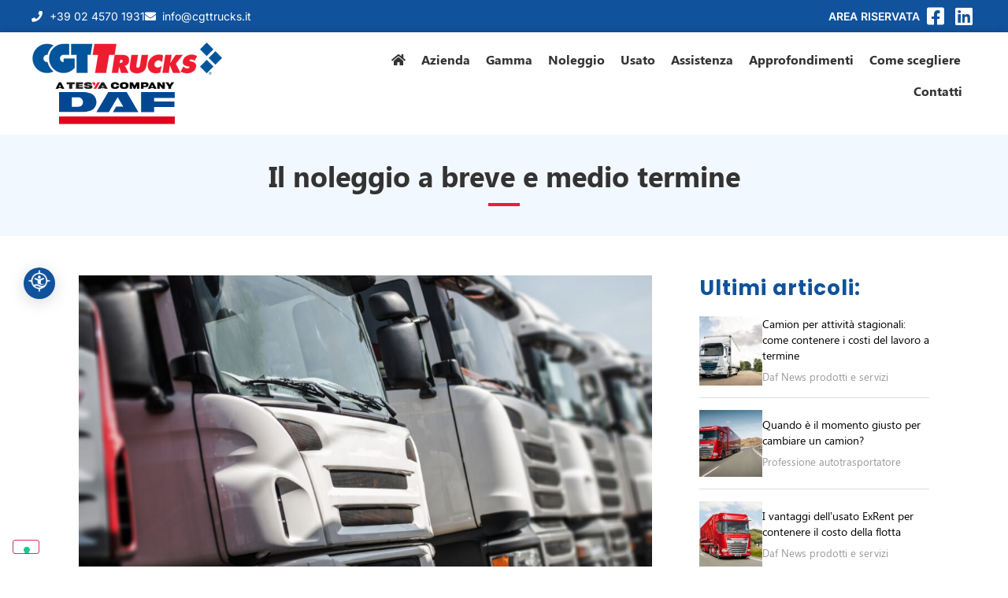

--- FILE ---
content_type: text/html; charset=UTF-8
request_url: https://www.cgttrucks.it/il-noleggio-a-breve-e-medio-termine/
body_size: 28984
content:
<!DOCTYPE html>
<html lang="it-IT">
<head>
	<meta charset="UTF-8">
	<meta name="viewport" content="width=device-width, initial-scale=1">
	<link rel="profile" href="https://gmpg.org/xfn/11">
				<script type="text/javascript" class="_iub_cs_skip">
				var _iub = _iub || {};
				_iub.csConfiguration = _iub.csConfiguration || {};
				_iub.csConfiguration.siteId = "1327348";
				_iub.csConfiguration.cookiePolicyId = "74459232";
			</script>
			<script class="_iub_cs_skip" src="https://cs.iubenda.com/autoblocking/1327348.js"></script>
			<meta name="robots" content="index, follow, max-image-preview:large, max-snippet:-1, max-video-preview:-1">
	<style>img:is([sizes="auto" i], [sizes^="auto," i]) { contain-intrinsic-size: 3000px 1500px }</style>
	
            <script data-no-defer="1" data-ezscrex="false" data-cfasync="false" data-pagespeed-no-defer data-cookieconsent="ignore">
                var ctPublicFunctions = {"_ajax_nonce":"bf66c49a7f","_rest_nonce":"abe2560047","_ajax_url":"\/wp-admin\/admin-ajax.php","_rest_url":"https:\/\/www.cgttrucks.it\/wp-json\/","data__cookies_type":"none","data__ajax_type":"rest","data__bot_detector_enabled":0,"data__frontend_data_log_enabled":1,"cookiePrefix":"","wprocket_detected":true,"host_url":"www.cgttrucks.it","text__ee_click_to_select":"Click to select the whole data","text__ee_original_email":"The complete one is","text__ee_got_it":"Got it","text__ee_blocked":"Blocked","text__ee_cannot_connect":"Cannot connect","text__ee_cannot_decode":"Can not decode email. Unknown reason","text__ee_email_decoder":"CleanTalk email decoder","text__ee_wait_for_decoding":"The magic is on the way!","text__ee_decoding_process":"Please wait a few seconds while we decode the contact data."}
            </script>
        
            <script data-no-defer="1" data-ezscrex="false" data-cfasync="false" data-pagespeed-no-defer data-cookieconsent="ignore">
                var ctPublic = {"_ajax_nonce":"bf66c49a7f","settings__forms__check_internal":"0","settings__forms__check_external":"0","settings__forms__force_protection":0,"settings__forms__search_test":"1","settings__data__bot_detector_enabled":0,"settings__sfw__anti_crawler":0,"blog_home":"https:\/\/www.cgttrucks.it\/","pixel__setting":"3","pixel__enabled":true,"pixel__url":"https:\/\/moderate3-v4.cleantalk.org\/pixel\/8992be9251d7ba9866ad4122eed70a96.gif","data__email_check_before_post":"1","data__email_check_exist_post":0,"data__cookies_type":"none","data__key_is_ok":true,"data__visible_fields_required":true,"wl_brandname":"Anti-Spam by CleanTalk","wl_brandname_short":"CleanTalk","ct_checkjs_key":"2c012d1700ce44ea059380cdcbbb53b63c7ce3e568ecd98c1127f69839166fab","emailEncoderPassKey":"021228f13d2e2b442ee4418b4e7e63fd","bot_detector_forms_excluded":"W10=","advancedCacheExists":true,"varnishCacheExists":false,"wc_ajax_add_to_cart":false}
            </script>
        
<!-- Google Tag Manager by PYS -->
    <script data-cfasync="false" data-pagespeed-no-defer>
	    window.dataLayerPYS = window.dataLayerPYS || [];
	</script>
<!-- End Google Tag Manager by PYS -->
	<!-- This site is optimized with the Yoast SEO plugin v26.4 - https://yoast.com/wordpress/plugins/seo/ -->
	<title>Come funziona il noleggio a breve e medio termine - CGT Trucks</title>
<link data-rocket-prefetch href="https://www.googletagmanager.com" rel="dns-prefetch">
<link data-rocket-prefetch href="https://connect.facebook.net" rel="dns-prefetch">
<link data-rocket-prefetch href="https://www.youtube.com" rel="dns-prefetch">
<link data-rocket-prefetch href="https://cdn.iubenda.com" rel="dns-prefetch">
<link data-rocket-prefetch href="https://cs.iubenda.com" rel="dns-prefetch">
<link data-rocket-prefetch href="https://acconsento.click" rel="dns-prefetch">
<link data-rocket-prefetch href="https://navigabile.eu" rel="dns-prefetch">
<link rel="preload" data-rocket-preload as="image" href="https://www.cgttrucks.it/wp-content/uploads/2020/09/Il-Noleggio-a-breve-e-medio-termine_2-1200x801-1-1024x684.jpg" imagesrcset="https://www.cgttrucks.it/wp-content/uploads/2020/09/Il-Noleggio-a-breve-e-medio-termine_2-1200x801-1-1024x684.jpg 1024w, https://www.cgttrucks.it/wp-content/uploads/2020/09/Il-Noleggio-a-breve-e-medio-termine_2-1200x801-1-300x200.jpg 300w, https://www.cgttrucks.it/wp-content/uploads/2020/09/Il-Noleggio-a-breve-e-medio-termine_2-1200x801-1-768x513.jpg 768w, https://www.cgttrucks.it/wp-content/uploads/2020/09/Il-Noleggio-a-breve-e-medio-termine_2-1200x801-1.jpg 1200w" imagesizes="(max-width: 800px) 100vw, 800px" fetchpriority="high">
	<meta name="description" content="Il noleggio a breve e medio termine &egrave; un servizio molto interessante. Ecco quali sono le sue caratteristiche e quando sceglierlo.">
	<link rel="canonical" href="https://www.cgttrucks.it/il-noleggio-a-breve-e-medio-termine/">
	<meta property="og:locale" content="it_IT">
	<meta property="og:type" content="article">
	<meta property="og:title" content="Come funziona il noleggio a breve e medio termine - CGT Trucks">
	<meta property="og:description" content="Il noleggio a breve e medio termine &egrave; un servizio molto interessante. Ecco quali sono le sue caratteristiche e quando sceglierlo.">
	<meta property="og:url" content="https://www.cgttrucks.it/il-noleggio-a-breve-e-medio-termine/">
	<meta property="og:site_name" content="CGT Trucks">
	<meta property="article:published_time" content="2020-09-18T12:47:00+00:00">
	<meta property="article:modified_time" content="2023-02-28T14:22:29+00:00">
	<meta property="og:image" content="https://www.cgttrucks.it/wp-content/uploads/2020/09/Il-Noleggio-a-breve-e-medio-termine_2-1200x801-1.jpg">
	<meta property="og:image:width" content="1200">
	<meta property="og:image:height" content="801">
	<meta property="og:image:type" content="image/jpeg">
	<meta name="author" content="marco">
	<meta name="twitter:card" content="summary_large_image">
	<meta name="twitter:label1" content="Scritto da">
	<meta name="twitter:data1" content="marco">
	<meta name="twitter:label2" content="Tempo di lettura stimato">
	<meta name="twitter:data2" content="5 minuti">
	<script type="application/ld+json" class="yoast-schema-graph">{"@context":"https://schema.org","@graph":[{"@type":"Article","@id":"https://www.cgttrucks.it/il-noleggio-a-breve-e-medio-termine/#article","isPartOf":{"@id":"https://www.cgttrucks.it/il-noleggio-a-breve-e-medio-termine/"},"author":{"name":"marco","@id":"https://www.cgttrucks.it/#/schema/person/e8a73752ba83731099d7b17a0905989e"},"headline":"Il noleggio a breve e medio termine","datePublished":"2020-09-18T12:47:00+00:00","dateModified":"2023-02-28T14:22:29+00:00","mainEntityOfPage":{"@id":"https://www.cgttrucks.it/il-noleggio-a-breve-e-medio-termine/"},"wordCount":814,"publisher":{"@id":"https://www.cgttrucks.it/#organization"},"image":{"@id":"https://www.cgttrucks.it/il-noleggio-a-breve-e-medio-termine/#primaryimage"},"thumbnailUrl":"https://www.cgttrucks.it/wp-content/uploads/2020/09/Il-Noleggio-a-breve-e-medio-termine_2-1200x801-1.jpg","keywords":["Flotta Noleggio","Noleggio","noleggio veicoli","trasporti"],"articleSection":["Professione autotrasportatore"],"inLanguage":"it-IT"},{"@type":"WebPage","@id":"https://www.cgttrucks.it/il-noleggio-a-breve-e-medio-termine/","url":"https://www.cgttrucks.it/il-noleggio-a-breve-e-medio-termine/","name":"Come funziona il noleggio a breve e medio termine - CGT Trucks","isPartOf":{"@id":"https://www.cgttrucks.it/#website"},"primaryImageOfPage":{"@id":"https://www.cgttrucks.it/il-noleggio-a-breve-e-medio-termine/#primaryimage"},"image":{"@id":"https://www.cgttrucks.it/il-noleggio-a-breve-e-medio-termine/#primaryimage"},"thumbnailUrl":"https://www.cgttrucks.it/wp-content/uploads/2020/09/Il-Noleggio-a-breve-e-medio-termine_2-1200x801-1.jpg","datePublished":"2020-09-18T12:47:00+00:00","dateModified":"2023-02-28T14:22:29+00:00","description":"Il noleggio a breve e medio termine &#232; un servizio molto interessante. Ecco quali sono le sue caratteristiche e quando sceglierlo.","breadcrumb":{"@id":"https://www.cgttrucks.it/il-noleggio-a-breve-e-medio-termine/#breadcrumb"},"inLanguage":"it-IT","potentialAction":[{"@type":"ReadAction","target":["https://www.cgttrucks.it/il-noleggio-a-breve-e-medio-termine/"]}]},{"@type":"ImageObject","inLanguage":"it-IT","@id":"https://www.cgttrucks.it/il-noleggio-a-breve-e-medio-termine/#primaryimage","url":"https://www.cgttrucks.it/wp-content/uploads/2020/09/Il-Noleggio-a-breve-e-medio-termine_2-1200x801-1.jpg","contentUrl":"https://www.cgttrucks.it/wp-content/uploads/2020/09/Il-Noleggio-a-breve-e-medio-termine_2-1200x801-1.jpg","width":1200,"height":801,"caption":"Il-Noleggio-a-breve-e-medio-termine-CGT Trucks"},{"@type":"BreadcrumbList","@id":"https://www.cgttrucks.it/il-noleggio-a-breve-e-medio-termine/#breadcrumb","itemListElement":[{"@type":"ListItem","position":1,"name":"Home","item":"https://www.cgttrucks.it/"},{"@type":"ListItem","position":2,"name":"Approfondimenti","item":"https://www.cgttrucks.it/approfondimenti/"},{"@type":"ListItem","position":3,"name":"Il noleggio a breve e medio termine"}]},{"@type":"WebSite","@id":"https://www.cgttrucks.it/#website","url":"https://www.cgttrucks.it/","name":"CGT Trucks","description":"CGT Trucks","publisher":{"@id":"https://www.cgttrucks.it/#organization"},"potentialAction":[{"@type":"SearchAction","target":{"@type":"EntryPoint","urlTemplate":"https://www.cgttrucks.it/?s={search_term_string}"},"query-input":{"@type":"PropertyValueSpecification","valueRequired":true,"valueName":"search_term_string"}}],"inLanguage":"it-IT"},{"@type":"Organization","@id":"https://www.cgttrucks.it/#organization","name":"CGT Trucks","url":"https://www.cgttrucks.it/","logo":{"@type":"ImageObject","inLanguage":"it-IT","@id":"https://www.cgttrucks.it/#/schema/logo/image/","url":"https://www.cgttrucks.it/wp-content/uploads/2022/07/cgt-trucks-logo-2020-min.png","contentUrl":"https://www.cgttrucks.it/wp-content/uploads/2022/07/cgt-trucks-logo-2020-min.png","width":245,"height":63,"caption":"CGT Trucks"},"image":{"@id":"https://www.cgttrucks.it/#/schema/logo/image/"}},{"@type":"Person","@id":"https://www.cgttrucks.it/#/schema/person/e8a73752ba83731099d7b17a0905989e","name":"marco","image":{"@type":"ImageObject","inLanguage":"it-IT","@id":"https://www.cgttrucks.it/#/schema/person/image/","url":"https://secure.gravatar.com/avatar/b1014cb0139c7d1f1c4d4a55045be8f12b70a2f01ba1ea1e74cf5a064ad1f620?s=96&d=mm&r=g","contentUrl":"https://secure.gravatar.com/avatar/b1014cb0139c7d1f1c4d4a55045be8f12b70a2f01ba1ea1e74cf5a064ad1f620?s=96&d=mm&r=g","caption":"marco"}}]}</script>
	<!-- / Yoast SEO plugin. -->


<script type="application/javascript" id="pys-version-script">console.log('PixelYourSite PRO version 12.3.0');</script>
<link rel="dns-prefetch" href="//cdn.iubenda.com">

<link rel="alternate" type="application/rss+xml" title="CGT Trucks &raquo; Feed" href="https://www.cgttrucks.it/feed/">
<link rel="alternate" type="application/rss+xml" title="CGT Trucks &raquo; Feed dei commenti" href="https://www.cgttrucks.it/comments/feed/">
<link rel="alternate" type="application/rss+xml" title="CGT Trucks &raquo; Il noleggio a breve e medio termine Feed dei commenti" href="https://www.cgttrucks.it/il-noleggio-a-breve-e-medio-termine/feed/">
<style id="wp-emoji-styles-inline-css">

	img.wp-smiley, img.emoji {
		display: inline !important;
		border: none !important;
		box-shadow: none !important;
		height: 1em !important;
		width: 1em !important;
		margin: 0 0.07em !important;
		vertical-align: -0.1em !important;
		background: none !important;
		padding: 0 !important;
	}
</style>
<link rel="stylesheet" id="wp-block-library-css" href="https://www.cgttrucks.it/wp-includes/css/dist/block-library/style.min.css?ver=6.8.3" media="all">
<style id="global-styles-inline-css">
:root{--wp--preset--aspect-ratio--square: 1;--wp--preset--aspect-ratio--4-3: 4/3;--wp--preset--aspect-ratio--3-4: 3/4;--wp--preset--aspect-ratio--3-2: 3/2;--wp--preset--aspect-ratio--2-3: 2/3;--wp--preset--aspect-ratio--16-9: 16/9;--wp--preset--aspect-ratio--9-16: 9/16;--wp--preset--color--black: #000000;--wp--preset--color--cyan-bluish-gray: #abb8c3;--wp--preset--color--white: #ffffff;--wp--preset--color--pale-pink: #f78da7;--wp--preset--color--vivid-red: #cf2e2e;--wp--preset--color--luminous-vivid-orange: #ff6900;--wp--preset--color--luminous-vivid-amber: #fcb900;--wp--preset--color--light-green-cyan: #7bdcb5;--wp--preset--color--vivid-green-cyan: #00d084;--wp--preset--color--pale-cyan-blue: #8ed1fc;--wp--preset--color--vivid-cyan-blue: #0693e3;--wp--preset--color--vivid-purple: #9b51e0;--wp--preset--gradient--vivid-cyan-blue-to-vivid-purple: linear-gradient(135deg,rgba(6,147,227,1) 0%,rgb(155,81,224) 100%);--wp--preset--gradient--light-green-cyan-to-vivid-green-cyan: linear-gradient(135deg,rgb(122,220,180) 0%,rgb(0,208,130) 100%);--wp--preset--gradient--luminous-vivid-amber-to-luminous-vivid-orange: linear-gradient(135deg,rgba(252,185,0,1) 0%,rgba(255,105,0,1) 100%);--wp--preset--gradient--luminous-vivid-orange-to-vivid-red: linear-gradient(135deg,rgba(255,105,0,1) 0%,rgb(207,46,46) 100%);--wp--preset--gradient--very-light-gray-to-cyan-bluish-gray: linear-gradient(135deg,rgb(238,238,238) 0%,rgb(169,184,195) 100%);--wp--preset--gradient--cool-to-warm-spectrum: linear-gradient(135deg,rgb(74,234,220) 0%,rgb(151,120,209) 20%,rgb(207,42,186) 40%,rgb(238,44,130) 60%,rgb(251,105,98) 80%,rgb(254,248,76) 100%);--wp--preset--gradient--blush-light-purple: linear-gradient(135deg,rgb(255,206,236) 0%,rgb(152,150,240) 100%);--wp--preset--gradient--blush-bordeaux: linear-gradient(135deg,rgb(254,205,165) 0%,rgb(254,45,45) 50%,rgb(107,0,62) 100%);--wp--preset--gradient--luminous-dusk: linear-gradient(135deg,rgb(255,203,112) 0%,rgb(199,81,192) 50%,rgb(65,88,208) 100%);--wp--preset--gradient--pale-ocean: linear-gradient(135deg,rgb(255,245,203) 0%,rgb(182,227,212) 50%,rgb(51,167,181) 100%);--wp--preset--gradient--electric-grass: linear-gradient(135deg,rgb(202,248,128) 0%,rgb(113,206,126) 100%);--wp--preset--gradient--midnight: linear-gradient(135deg,rgb(2,3,129) 0%,rgb(40,116,252) 100%);--wp--preset--font-size--small: 13px;--wp--preset--font-size--medium: 20px;--wp--preset--font-size--large: 36px;--wp--preset--font-size--x-large: 42px;--wp--preset--spacing--20: 0.44rem;--wp--preset--spacing--30: 0.67rem;--wp--preset--spacing--40: 1rem;--wp--preset--spacing--50: 1.5rem;--wp--preset--spacing--60: 2.25rem;--wp--preset--spacing--70: 3.38rem;--wp--preset--spacing--80: 5.06rem;--wp--preset--shadow--natural: 6px 6px 9px rgba(0, 0, 0, 0.2);--wp--preset--shadow--deep: 12px 12px 50px rgba(0, 0, 0, 0.4);--wp--preset--shadow--sharp: 6px 6px 0px rgba(0, 0, 0, 0.2);--wp--preset--shadow--outlined: 6px 6px 0px -3px rgba(255, 255, 255, 1), 6px 6px rgba(0, 0, 0, 1);--wp--preset--shadow--crisp: 6px 6px 0px rgba(0, 0, 0, 1);}:root { --wp--style--global--content-size: 800px;--wp--style--global--wide-size: 1200px; }:where(body) { margin: 0; }.wp-site-blocks > .alignleft { float: left; margin-right: 2em; }.wp-site-blocks > .alignright { float: right; margin-left: 2em; }.wp-site-blocks > .aligncenter { justify-content: center; margin-left: auto; margin-right: auto; }:where(.wp-site-blocks) > * { margin-block-start: 24px; margin-block-end: 0; }:where(.wp-site-blocks) > :first-child { margin-block-start: 0; }:where(.wp-site-blocks) > :last-child { margin-block-end: 0; }:root { --wp--style--block-gap: 24px; }:root :where(.is-layout-flow) > :first-child{margin-block-start: 0;}:root :where(.is-layout-flow) > :last-child{margin-block-end: 0;}:root :where(.is-layout-flow) > *{margin-block-start: 24px;margin-block-end: 0;}:root :where(.is-layout-constrained) > :first-child{margin-block-start: 0;}:root :where(.is-layout-constrained) > :last-child{margin-block-end: 0;}:root :where(.is-layout-constrained) > *{margin-block-start: 24px;margin-block-end: 0;}:root :where(.is-layout-flex){gap: 24px;}:root :where(.is-layout-grid){gap: 24px;}.is-layout-flow > .alignleft{float: left;margin-inline-start: 0;margin-inline-end: 2em;}.is-layout-flow > .alignright{float: right;margin-inline-start: 2em;margin-inline-end: 0;}.is-layout-flow > .aligncenter{margin-left: auto !important;margin-right: auto !important;}.is-layout-constrained > .alignleft{float: left;margin-inline-start: 0;margin-inline-end: 2em;}.is-layout-constrained > .alignright{float: right;margin-inline-start: 2em;margin-inline-end: 0;}.is-layout-constrained > .aligncenter{margin-left: auto !important;margin-right: auto !important;}.is-layout-constrained > :where(:not(.alignleft):not(.alignright):not(.alignfull)){max-width: var(--wp--style--global--content-size);margin-left: auto !important;margin-right: auto !important;}.is-layout-constrained > .alignwide{max-width: var(--wp--style--global--wide-size);}body .is-layout-flex{display: flex;}.is-layout-flex{flex-wrap: wrap;align-items: center;}.is-layout-flex > :is(*, div){margin: 0;}body .is-layout-grid{display: grid;}.is-layout-grid > :is(*, div){margin: 0;}body{padding-top: 0px;padding-right: 0px;padding-bottom: 0px;padding-left: 0px;}a:where(:not(.wp-element-button)){text-decoration: underline;}:root :where(.wp-element-button, .wp-block-button__link){background-color: #32373c;border-width: 0;color: #fff;font-family: inherit;font-size: inherit;line-height: inherit;padding: calc(0.667em + 2px) calc(1.333em + 2px);text-decoration: none;}.has-black-color{color: var(--wp--preset--color--black) !important;}.has-cyan-bluish-gray-color{color: var(--wp--preset--color--cyan-bluish-gray) !important;}.has-white-color{color: var(--wp--preset--color--white) !important;}.has-pale-pink-color{color: var(--wp--preset--color--pale-pink) !important;}.has-vivid-red-color{color: var(--wp--preset--color--vivid-red) !important;}.has-luminous-vivid-orange-color{color: var(--wp--preset--color--luminous-vivid-orange) !important;}.has-luminous-vivid-amber-color{color: var(--wp--preset--color--luminous-vivid-amber) !important;}.has-light-green-cyan-color{color: var(--wp--preset--color--light-green-cyan) !important;}.has-vivid-green-cyan-color{color: var(--wp--preset--color--vivid-green-cyan) !important;}.has-pale-cyan-blue-color{color: var(--wp--preset--color--pale-cyan-blue) !important;}.has-vivid-cyan-blue-color{color: var(--wp--preset--color--vivid-cyan-blue) !important;}.has-vivid-purple-color{color: var(--wp--preset--color--vivid-purple) !important;}.has-black-background-color{background-color: var(--wp--preset--color--black) !important;}.has-cyan-bluish-gray-background-color{background-color: var(--wp--preset--color--cyan-bluish-gray) !important;}.has-white-background-color{background-color: var(--wp--preset--color--white) !important;}.has-pale-pink-background-color{background-color: var(--wp--preset--color--pale-pink) !important;}.has-vivid-red-background-color{background-color: var(--wp--preset--color--vivid-red) !important;}.has-luminous-vivid-orange-background-color{background-color: var(--wp--preset--color--luminous-vivid-orange) !important;}.has-luminous-vivid-amber-background-color{background-color: var(--wp--preset--color--luminous-vivid-amber) !important;}.has-light-green-cyan-background-color{background-color: var(--wp--preset--color--light-green-cyan) !important;}.has-vivid-green-cyan-background-color{background-color: var(--wp--preset--color--vivid-green-cyan) !important;}.has-pale-cyan-blue-background-color{background-color: var(--wp--preset--color--pale-cyan-blue) !important;}.has-vivid-cyan-blue-background-color{background-color: var(--wp--preset--color--vivid-cyan-blue) !important;}.has-vivid-purple-background-color{background-color: var(--wp--preset--color--vivid-purple) !important;}.has-black-border-color{border-color: var(--wp--preset--color--black) !important;}.has-cyan-bluish-gray-border-color{border-color: var(--wp--preset--color--cyan-bluish-gray) !important;}.has-white-border-color{border-color: var(--wp--preset--color--white) !important;}.has-pale-pink-border-color{border-color: var(--wp--preset--color--pale-pink) !important;}.has-vivid-red-border-color{border-color: var(--wp--preset--color--vivid-red) !important;}.has-luminous-vivid-orange-border-color{border-color: var(--wp--preset--color--luminous-vivid-orange) !important;}.has-luminous-vivid-amber-border-color{border-color: var(--wp--preset--color--luminous-vivid-amber) !important;}.has-light-green-cyan-border-color{border-color: var(--wp--preset--color--light-green-cyan) !important;}.has-vivid-green-cyan-border-color{border-color: var(--wp--preset--color--vivid-green-cyan) !important;}.has-pale-cyan-blue-border-color{border-color: var(--wp--preset--color--pale-cyan-blue) !important;}.has-vivid-cyan-blue-border-color{border-color: var(--wp--preset--color--vivid-cyan-blue) !important;}.has-vivid-purple-border-color{border-color: var(--wp--preset--color--vivid-purple) !important;}.has-vivid-cyan-blue-to-vivid-purple-gradient-background{background: var(--wp--preset--gradient--vivid-cyan-blue-to-vivid-purple) !important;}.has-light-green-cyan-to-vivid-green-cyan-gradient-background{background: var(--wp--preset--gradient--light-green-cyan-to-vivid-green-cyan) !important;}.has-luminous-vivid-amber-to-luminous-vivid-orange-gradient-background{background: var(--wp--preset--gradient--luminous-vivid-amber-to-luminous-vivid-orange) !important;}.has-luminous-vivid-orange-to-vivid-red-gradient-background{background: var(--wp--preset--gradient--luminous-vivid-orange-to-vivid-red) !important;}.has-very-light-gray-to-cyan-bluish-gray-gradient-background{background: var(--wp--preset--gradient--very-light-gray-to-cyan-bluish-gray) !important;}.has-cool-to-warm-spectrum-gradient-background{background: var(--wp--preset--gradient--cool-to-warm-spectrum) !important;}.has-blush-light-purple-gradient-background{background: var(--wp--preset--gradient--blush-light-purple) !important;}.has-blush-bordeaux-gradient-background{background: var(--wp--preset--gradient--blush-bordeaux) !important;}.has-luminous-dusk-gradient-background{background: var(--wp--preset--gradient--luminous-dusk) !important;}.has-pale-ocean-gradient-background{background: var(--wp--preset--gradient--pale-ocean) !important;}.has-electric-grass-gradient-background{background: var(--wp--preset--gradient--electric-grass) !important;}.has-midnight-gradient-background{background: var(--wp--preset--gradient--midnight) !important;}.has-small-font-size{font-size: var(--wp--preset--font-size--small) !important;}.has-medium-font-size{font-size: var(--wp--preset--font-size--medium) !important;}.has-large-font-size{font-size: var(--wp--preset--font-size--large) !important;}.has-x-large-font-size{font-size: var(--wp--preset--font-size--x-large) !important;}
:root :where(.wp-block-pullquote){font-size: 1.5em;line-height: 1.6;}
</style>
<link rel="stylesheet" id="cleantalk-public-css-css" href="https://www.cgttrucks.it/wp-content/plugins/cleantalk-spam-protect/css/cleantalk-public.min.css?ver=6.68_1763466363" media="all">
<link rel="stylesheet" id="cleantalk-email-decoder-css-css" href="https://www.cgttrucks.it/wp-content/plugins/cleantalk-spam-protect/css/cleantalk-email-decoder.min.css?ver=6.68_1763466363" media="all">
<link rel="stylesheet" id="quiz-maker-css" href="https://www.cgttrucks.it/wp-content/plugins/quiz-maker/public/css/quiz-maker-public.css?ver=8.7.4" media="all">
<link rel="stylesheet" id="hello-elementor-css" href="https://www.cgttrucks.it/wp-content/themes/hello-elementor/assets/css/reset.css?ver=3.4.5" media="all">
<link rel="stylesheet" id="hello-elementor-theme-style-css" href="https://www.cgttrucks.it/wp-content/themes/hello-elementor/assets/css/theme.css?ver=3.4.5" media="all">
<link rel="stylesheet" id="hello-elementor-header-footer-css" href="https://www.cgttrucks.it/wp-content/themes/hello-elementor/assets/css/header-footer.css?ver=3.4.5" media="all">
<link rel="stylesheet" id="elementor-frontend-css" href="https://www.cgttrucks.it/wp-content/plugins/elementor/assets/css/frontend.min.css?ver=3.33.1" media="all">
<link rel="stylesheet" id="elementor-post-13-css" href="https://www.cgttrucks.it/wp-content/uploads/elementor/css/post-13.css?ver=1763466549" media="all">
<link rel="stylesheet" id="widget-icon-list-css" href="https://www.cgttrucks.it/wp-content/plugins/elementor/assets/css/widget-icon-list.min.css?ver=3.33.1" media="all">
<link rel="stylesheet" id="widget-image-css" href="https://www.cgttrucks.it/wp-content/plugins/elementor/assets/css/widget-image.min.css?ver=3.33.1" media="all">
<link rel="stylesheet" id="widget-nav-menu-css" href="https://www.cgttrucks.it/wp-content/plugins/elementor-pro/assets/css/widget-nav-menu.min.css?ver=3.33.1" media="all">
<link rel="stylesheet" id="e-sticky-css" href="https://www.cgttrucks.it/wp-content/plugins/elementor-pro/assets/css/modules/sticky.min.css?ver=3.33.1" media="all">
<link rel="stylesheet" id="widget-heading-css" href="https://www.cgttrucks.it/wp-content/plugins/elementor/assets/css/widget-heading.min.css?ver=3.33.1" media="all">
<link rel="stylesheet" id="widget-divider-css" href="https://www.cgttrucks.it/wp-content/plugins/elementor/assets/css/widget-divider.min.css?ver=3.33.1" media="all">
<link rel="stylesheet" id="e-motion-fx-css" href="https://www.cgttrucks.it/wp-content/plugins/elementor-pro/assets/css/modules/motion-fx.min.css?ver=3.33.1" media="all">
<link rel="stylesheet" id="bdt-uikit-css" href="https://www.cgttrucks.it/wp-content/plugins/bdthemes-element-pack/assets/css/bdt-uikit.css?ver=3.21.7" media="all">
<link rel="stylesheet" id="ep-helper-css" href="https://www.cgttrucks.it/wp-content/plugins/bdthemes-element-pack/assets/css/ep-helper.css?ver=9.0.0" media="all">
<link rel="stylesheet" id="ep-post-list-css" href="https://www.cgttrucks.it/wp-content/plugins/bdthemes-element-pack/assets/css/ep-post-list.css?ver=9.0.0" media="all">
<link rel="stylesheet" id="widget-post-info-css" href="https://www.cgttrucks.it/wp-content/plugins/elementor-pro/assets/css/widget-post-info.min.css?ver=3.33.1" media="all">
<link rel="stylesheet" id="elementor-icons-shared-0-css" href="https://www.cgttrucks.it/wp-content/plugins/elementor/assets/lib/font-awesome/css/fontawesome.min.css?ver=5.15.3" media="all">
<link rel="stylesheet" id="elementor-icons-fa-regular-css" href="https://www.cgttrucks.it/wp-content/plugins/elementor/assets/lib/font-awesome/css/regular.min.css?ver=5.15.3" media="all">
<link rel="stylesheet" id="elementor-icons-fa-solid-css" href="https://www.cgttrucks.it/wp-content/plugins/elementor/assets/lib/font-awesome/css/solid.min.css?ver=5.15.3" media="all">
<link rel="stylesheet" id="widget-share-buttons-css" href="https://www.cgttrucks.it/wp-content/plugins/elementor-pro/assets/css/widget-share-buttons.min.css?ver=3.33.1" media="all">
<link rel="stylesheet" id="e-apple-webkit-css" href="https://www.cgttrucks.it/wp-content/plugins/elementor/assets/css/conditionals/apple-webkit.min.css?ver=3.33.1" media="all">
<link rel="stylesheet" id="elementor-icons-fa-brands-css" href="https://www.cgttrucks.it/wp-content/plugins/elementor/assets/lib/font-awesome/css/brands.min.css?ver=5.15.3" media="all">
<link rel="stylesheet" id="widget-form-css" href="https://www.cgttrucks.it/wp-content/plugins/elementor-pro/assets/css/widget-form.min.css?ver=3.33.1" media="all">
<link rel="stylesheet" id="e-popup-css" href="https://www.cgttrucks.it/wp-content/plugins/elementor-pro/assets/css/conditionals/popup.min.css?ver=3.33.1" media="all">
<link rel="stylesheet" id="elementor-icons-css" href="https://www.cgttrucks.it/wp-content/plugins/elementor/assets/lib/eicons/css/elementor-icons.min.css?ver=5.44.0" media="all">
<link rel="stylesheet" id="elementor-post-199-css" href="https://www.cgttrucks.it/wp-content/uploads/elementor/css/post-199.css?ver=1763466550" media="all">
<link rel="stylesheet" id="quiz-maker-admin-css" href="https://www.cgttrucks.it/wp-content/plugins/quiz-maker/admin/css/admin.css?ver=8.7.4" media="all">
<link rel="stylesheet" id="elementor-post-2180-css" href="https://www.cgttrucks.it/wp-content/uploads/elementor/css/post-2180.css?ver=1763466550" media="all">
<link rel="stylesheet" id="elementor-post-1101-css" href="https://www.cgttrucks.it/wp-content/uploads/elementor/css/post-1101.css?ver=1763466550" media="all">
<link rel="stylesheet" id="elementor-post-25906-css" href="https://www.cgttrucks.it/wp-content/uploads/elementor/css/post-25906.css?ver=1763466551" media="all">
<link rel="stylesheet" id="hello-elementor-child-style-css" href="https://www.cgttrucks.it/wp-content/themes/hello-theme-child-master/style.css?ver=1.0.0" media="all">
<link rel="stylesheet" id="prime-slider-site-css" href="https://www.cgttrucks.it/wp-content/plugins/bdthemes-prime-slider-lite/assets/css/prime-slider-site.css?ver=4.0.6" media="all">
<link rel="stylesheet" id="elementor-gf-local-inter-css" href="https://www.cgttrucks.it/wp-content/uploads/elementor/google-fonts/css/inter.css?ver=1744010363" media="all">
<link rel="stylesheet" id="elementor-gf-local-roboto-css" href="https://www.cgttrucks.it/wp-content/uploads/elementor/google-fonts/css/roboto.css?ver=1744010386" media="all">
<link rel="stylesheet" id="elementor-gf-local-poppins-css" href="https://www.cgttrucks.it/wp-content/uploads/elementor/google-fonts/css/poppins.css?ver=1744010388" media="all">

<script type="text/javascript" class=" _iub_cs_skip" id="iubenda-head-inline-scripts-0">
var _iub = _iub || [];
_iub.csConfiguration = {"countryDetection":true,"enableFadp":true,"floatingPreferencesButtonDisplay":"bottom-left","floatingPreferencesButtonHover":true,"perPurposeConsent":true,"siteId":1327348,"cookiePolicyId":74459232,"lang":"it","banner":{"acceptButtonDisplay":true,"closeButtonRejects":true,"customizeButtonDisplay":true,"acceptButtonColor":"#10529C","acceptButtonCaptionColor":"white","customizeButtonColor":"#212121","customizeButtonCaptionColor":"white","rejectButtonColor":"#212121","rejectButtonCaptionColor":"white","explicitWithdrawal":true,"listPurposes":true,"position":"float-bottom-center","rejectButtonDisplay":true,"slideDown":false}};
</script>
<script type="text/javascript" charset="UTF-8" async="" class=" _iub_cs_skip" src="//cdn.iubenda.com/cs/iubenda_cs.js?ver=3.12.4" id="iubenda-head-scripts-1-js"></script>
<script src="https://www.cgttrucks.it/wp-content/plugins/cleantalk-spam-protect/js/apbct-public-bundle_gathering.min.js?ver=6.68_1763466363" id="apbct-public-bundle_gathering.min-js-js"></script>
<script id="jquery-core-js-extra">
var pysFacebookRest = {"restApiUrl":"https:\/\/www.cgttrucks.it\/wp-json\/pys-facebook\/v1\/event","debug":""};
</script>
<script src="https://www.cgttrucks.it/wp-includes/js/jquery/jquery.min.js?ver=3.7.1" id="jquery-core-js"></script>
<script src="https://www.cgttrucks.it/wp-includes/js/jquery/jquery-migrate.min.js?ver=3.4.1" id="jquery-migrate-js"></script>
<script src="https://www.cgttrucks.it/wp-content/plugins/pixelyoursite-pro/dist/scripts/js.cookie-2.1.3.min.js?ver=2.1.3" id="js-cookie-pys-js"></script>
<script src="https://www.cgttrucks.it/wp-content/plugins/pixelyoursite-pro/dist/scripts/jquery.bind-first-0.2.3.min.js" id="jquery-bind-first-js"></script>
<script src="https://www.cgttrucks.it/wp-content/plugins/pixelyoursite-pro/dist/scripts/sha256.js?ver=0.11.0" id="js-sha256-js"></script>
<script src="https://www.cgttrucks.it/wp-content/plugins/pixelyoursite-pro/dist/scripts/tld.min.js?ver=2.3.1" id="js-tld-js"></script>
<script id="pys-js-extra">
var pysOptions = {"staticEvents":{"facebook":{"init_event":[{"delay":0,"type":"static","ajaxFire":false,"name":"PageView","eventID":"5979bae8-e4c0-4d7e-b7c2-2b92f51d1c31","pixelIds":["938784160720555"],"params":{"tags":"Flotta Noleggio, Noleggio, noleggio veicoli, trasporti","post_category":"Professione autotrasportatore","page_title":"Il noleggio a breve e medio termine","post_type":"post","post_id":20102,"plugin":"PixelYourSite","event_url":"www.cgttrucks.it\/il-noleggio-a-breve-e-medio-termine\/","user_role":"guest"},"e_id":"init_event","ids":[],"hasTimeWindow":false,"timeWindow":0,"woo_order":"","edd_order":""}]},"google_ads":{"init_event":[{"delay":0,"type":"static","conversion_ids":["AW-984724185"],"name":"page_view","eventID":"5979bae8-e4c0-4d7e-b7c2-2b92f51d1c31","params":{"items":[{"id":20102,"google_business_vertical":"custom"}],"post_category":"Professione autotrasportatore","page_title":"Il noleggio a breve e medio termine","post_type":"post","post_id":20102,"plugin":"PixelYourSite","event_url":"www.cgttrucks.it\/il-noleggio-a-breve-e-medio-termine\/","user_role":"guest"},"e_id":"init_event","ids":[],"hasTimeWindow":false,"timeWindow":0,"woo_order":"","edd_order":""}]}},"dynamicEvents":{"automatic_event_internal_link":{"facebook":{"delay":0,"type":"dyn","name":"InternalClick","eventID":"a8e93752-682c-487c-8a2c-6df8b57083a6","pixelIds":["938784160720555"],"params":{"page_title":"Il noleggio a breve e medio termine","post_type":"post","post_id":20102,"plugin":"PixelYourSite","event_url":"www.cgttrucks.it\/il-noleggio-a-breve-e-medio-termine\/","user_role":"guest"},"e_id":"automatic_event_internal_link","ids":[],"hasTimeWindow":false,"timeWindow":0,"woo_order":"","edd_order":""},"ga":{"delay":0,"type":"dyn","name":"InternalClick","unify":true,"trackingIds":["G-BHYD1HYQ5K","AW-984724185"],"eventID":"a8e93752-682c-487c-8a2c-6df8b57083a6","params":{"page_title":"Il noleggio a breve e medio termine","post_type":"post","post_id":20102,"plugin":"PixelYourSite","event_url":"www.cgttrucks.it\/il-noleggio-a-breve-e-medio-termine\/","user_role":"guest"},"e_id":"automatic_event_internal_link","ids":[],"hasTimeWindow":false,"timeWindow":0,"woo_order":"","edd_order":""},"google_ads":{"delay":0,"type":"dyn","name":"InternalClick","conversion_ids":["AW-984724185"],"ids":["AW-984724185"],"eventID":"a8e93752-682c-487c-8a2c-6df8b57083a6","params":{"page_title":"Il noleggio a breve e medio termine","post_type":"post","post_id":20102,"plugin":"PixelYourSite","event_url":"www.cgttrucks.it\/il-noleggio-a-breve-e-medio-termine\/","user_role":"guest"},"e_id":"automatic_event_internal_link","hasTimeWindow":false,"timeWindow":0,"woo_order":"","edd_order":""}},"automatic_event_outbound_link":{"facebook":{"delay":0,"type":"dyn","name":"OutboundClick","eventID":"4e8cb781-f327-4837-bd4d-4d8944f0b7da","pixelIds":["938784160720555"],"params":{"page_title":"Il noleggio a breve e medio termine","post_type":"post","post_id":20102,"plugin":"PixelYourSite","event_url":"www.cgttrucks.it\/il-noleggio-a-breve-e-medio-termine\/","user_role":"guest"},"e_id":"automatic_event_outbound_link","ids":[],"hasTimeWindow":false,"timeWindow":0,"woo_order":"","edd_order":""},"ga":{"delay":0,"type":"dyn","name":"OutboundClick","unify":true,"trackingIds":["G-BHYD1HYQ5K","AW-984724185"],"eventID":"4e8cb781-f327-4837-bd4d-4d8944f0b7da","params":{"page_title":"Il noleggio a breve e medio termine","post_type":"post","post_id":20102,"plugin":"PixelYourSite","event_url":"www.cgttrucks.it\/il-noleggio-a-breve-e-medio-termine\/","user_role":"guest"},"e_id":"automatic_event_outbound_link","ids":[],"hasTimeWindow":false,"timeWindow":0,"woo_order":"","edd_order":""},"google_ads":{"delay":0,"type":"dyn","name":"OutboundClick","conversion_ids":["AW-984724185"],"ids":["AW-984724185"],"eventID":"4e8cb781-f327-4837-bd4d-4d8944f0b7da","params":{"page_title":"Il noleggio a breve e medio termine","post_type":"post","post_id":20102,"plugin":"PixelYourSite","event_url":"www.cgttrucks.it\/il-noleggio-a-breve-e-medio-termine\/","user_role":"guest"},"e_id":"automatic_event_outbound_link","hasTimeWindow":false,"timeWindow":0,"woo_order":"","edd_order":""}},"automatic_event_video":{"facebook":{"delay":0,"type":"dyn","name":"WatchVideo","eventID":"85159b76-2858-4895-806f-0f48bf9fbcb2","pixelIds":["938784160720555"],"params":{"page_title":"Il noleggio a breve e medio termine","post_type":"post","post_id":20102,"plugin":"PixelYourSite","event_url":"www.cgttrucks.it\/il-noleggio-a-breve-e-medio-termine\/","user_role":"guest"},"e_id":"automatic_event_video","ids":[],"hasTimeWindow":false,"timeWindow":0,"woo_order":"","edd_order":""},"ga":{"delay":0,"type":"dyn","name":"WatchVideo","unify":true,"trackingIds":["G-BHYD1HYQ5K","AW-984724185"],"youtube_disabled":false,"eventID":"85159b76-2858-4895-806f-0f48bf9fbcb2","params":{"page_title":"Il noleggio a breve e medio termine","post_type":"post","post_id":20102,"plugin":"PixelYourSite","event_url":"www.cgttrucks.it\/il-noleggio-a-breve-e-medio-termine\/","user_role":"guest"},"e_id":"automatic_event_video","ids":[],"hasTimeWindow":false,"timeWindow":0,"woo_order":"","edd_order":""},"google_ads":{"delay":0,"type":"dyn","name":"WatchVideo","conversion_ids":["AW-984724185"],"ids":["AW-984724185"],"eventID":"85159b76-2858-4895-806f-0f48bf9fbcb2","params":{"page_title":"Il noleggio a breve e medio termine","post_type":"post","post_id":20102,"plugin":"PixelYourSite","event_url":"www.cgttrucks.it\/il-noleggio-a-breve-e-medio-termine\/","user_role":"guest"},"e_id":"automatic_event_video","hasTimeWindow":false,"timeWindow":0,"woo_order":"","edd_order":""}},"automatic_event_tel_link":{"facebook":{"delay":0,"type":"dyn","name":"TelClick","eventID":"454c9fe1-02db-4fad-9f6a-6f0da6179929","pixelIds":["938784160720555"],"params":{"page_title":"Il noleggio a breve e medio termine","post_type":"post","post_id":20102,"plugin":"PixelYourSite","event_url":"www.cgttrucks.it\/il-noleggio-a-breve-e-medio-termine\/","user_role":"guest"},"e_id":"automatic_event_tel_link","ids":[],"hasTimeWindow":false,"timeWindow":0,"woo_order":"","edd_order":""},"ga":{"delay":0,"type":"dyn","name":"TelClick","unify":true,"trackingIds":["G-BHYD1HYQ5K","AW-984724185"],"eventID":"454c9fe1-02db-4fad-9f6a-6f0da6179929","params":{"page_title":"Il noleggio a breve e medio termine","post_type":"post","post_id":20102,"plugin":"PixelYourSite","event_url":"www.cgttrucks.it\/il-noleggio-a-breve-e-medio-termine\/","user_role":"guest"},"e_id":"automatic_event_tel_link","ids":[],"hasTimeWindow":false,"timeWindow":0,"woo_order":"","edd_order":""},"google_ads":{"delay":0,"type":"dyn","name":"TelClick","conversion_ids":["AW-984724185"],"ids":["AW-984724185"],"eventID":"454c9fe1-02db-4fad-9f6a-6f0da6179929","params":{"page_title":"Il noleggio a breve e medio termine","post_type":"post","post_id":20102,"plugin":"PixelYourSite","event_url":"www.cgttrucks.it\/il-noleggio-a-breve-e-medio-termine\/","user_role":"guest"},"e_id":"automatic_event_tel_link","hasTimeWindow":false,"timeWindow":0,"woo_order":"","edd_order":""}},"automatic_event_email_link":{"facebook":{"delay":0,"type":"dyn","name":"EmailClick","eventID":"e83dbe0e-5cc7-4811-848c-d6346f97c3b1","pixelIds":["938784160720555"],"params":{"page_title":"Il noleggio a breve e medio termine","post_type":"post","post_id":20102,"plugin":"PixelYourSite","event_url":"www.cgttrucks.it\/il-noleggio-a-breve-e-medio-termine\/","user_role":"guest"},"e_id":"automatic_event_email_link","ids":[],"hasTimeWindow":false,"timeWindow":0,"woo_order":"","edd_order":""},"ga":{"delay":0,"type":"dyn","name":"EmailClick","unify":true,"trackingIds":["G-BHYD1HYQ5K","AW-984724185"],"eventID":"e83dbe0e-5cc7-4811-848c-d6346f97c3b1","params":{"page_title":"Il noleggio a breve e medio termine","post_type":"post","post_id":20102,"plugin":"PixelYourSite","event_url":"www.cgttrucks.it\/il-noleggio-a-breve-e-medio-termine\/","user_role":"guest"},"e_id":"automatic_event_email_link","ids":[],"hasTimeWindow":false,"timeWindow":0,"woo_order":"","edd_order":""},"google_ads":{"delay":0,"type":"dyn","name":"EmailClick","conversion_ids":["AW-984724185"],"ids":["AW-984724185"],"eventID":"e83dbe0e-5cc7-4811-848c-d6346f97c3b1","params":{"page_title":"Il noleggio a breve e medio termine","post_type":"post","post_id":20102,"plugin":"PixelYourSite","event_url":"www.cgttrucks.it\/il-noleggio-a-breve-e-medio-termine\/","user_role":"guest"},"e_id":"automatic_event_email_link","hasTimeWindow":false,"timeWindow":0,"woo_order":"","edd_order":""}},"automatic_event_form":{"facebook":{"delay":0,"type":"dyn","name":"Form","eventID":"8c71a31c-e5c8-494d-a7d3-02d26b93ed20","pixelIds":["938784160720555"],"params":{"page_title":"Il noleggio a breve e medio termine","post_type":"post","post_id":20102,"plugin":"PixelYourSite","event_url":"www.cgttrucks.it\/il-noleggio-a-breve-e-medio-termine\/","user_role":"guest"},"e_id":"automatic_event_form","ids":[],"hasTimeWindow":false,"timeWindow":0,"woo_order":"","edd_order":""},"ga":{"delay":0,"type":"dyn","name":"Form","unify":true,"trackingIds":["G-BHYD1HYQ5K","AW-984724185"],"eventID":"8c71a31c-e5c8-494d-a7d3-02d26b93ed20","params":{"page_title":"Il noleggio a breve e medio termine","post_type":"post","post_id":20102,"plugin":"PixelYourSite","event_url":"www.cgttrucks.it\/il-noleggio-a-breve-e-medio-termine\/","user_role":"guest"},"e_id":"automatic_event_form","ids":[],"hasTimeWindow":false,"timeWindow":0,"woo_order":"","edd_order":""},"google_ads":{"delay":0,"type":"dyn","name":"Form","conversion_ids":["AW-984724185"],"ids":["AW-984724185"],"eventID":"8c71a31c-e5c8-494d-a7d3-02d26b93ed20","params":{"page_title":"Il noleggio a breve e medio termine","post_type":"post","post_id":20102,"plugin":"PixelYourSite","event_url":"www.cgttrucks.it\/il-noleggio-a-breve-e-medio-termine\/","user_role":"guest"},"e_id":"automatic_event_form","hasTimeWindow":false,"timeWindow":0,"woo_order":"","edd_order":""}},"automatic_event_download":{"facebook":{"delay":0,"type":"dyn","name":"Download","extensions":["","doc","exe","js","pdf","ppt","tgz","zip","xls"],"eventID":"5e72f904-d0b7-4f63-bc80-35d71de57802","pixelIds":["938784160720555"],"params":{"page_title":"Il noleggio a breve e medio termine","post_type":"post","post_id":20102,"plugin":"PixelYourSite","event_url":"www.cgttrucks.it\/il-noleggio-a-breve-e-medio-termine\/","user_role":"guest"},"e_id":"automatic_event_download","ids":[],"hasTimeWindow":false,"timeWindow":0,"woo_order":"","edd_order":""},"ga":{"delay":0,"type":"dyn","name":"Download","extensions":["","doc","exe","js","pdf","ppt","tgz","zip","xls"],"unify":true,"trackingIds":["G-BHYD1HYQ5K","AW-984724185"],"eventID":"5e72f904-d0b7-4f63-bc80-35d71de57802","params":{"page_title":"Il noleggio a breve e medio termine","post_type":"post","post_id":20102,"plugin":"PixelYourSite","event_url":"www.cgttrucks.it\/il-noleggio-a-breve-e-medio-termine\/","user_role":"guest"},"e_id":"automatic_event_download","ids":[],"hasTimeWindow":false,"timeWindow":0,"woo_order":"","edd_order":""},"google_ads":{"delay":0,"type":"dyn","name":"Download","extensions":["","doc","exe","js","pdf","ppt","tgz","zip","xls"],"conversion_ids":["AW-984724185"],"ids":["AW-984724185"],"eventID":"5e72f904-d0b7-4f63-bc80-35d71de57802","params":{"page_title":"Il noleggio a breve e medio termine","post_type":"post","post_id":20102,"plugin":"PixelYourSite","event_url":"www.cgttrucks.it\/il-noleggio-a-breve-e-medio-termine\/","user_role":"guest"},"e_id":"automatic_event_download","hasTimeWindow":false,"timeWindow":0,"woo_order":"","edd_order":""}},"automatic_event_comment":{"facebook":{"delay":0,"type":"dyn","name":"Comment","eventID":"51dd645b-64f5-41e9-8370-88781c2815bc","pixelIds":["938784160720555"],"params":{"page_title":"Il noleggio a breve e medio termine","post_type":"post","post_id":20102,"plugin":"PixelYourSite","event_url":"www.cgttrucks.it\/il-noleggio-a-breve-e-medio-termine\/","user_role":"guest"},"e_id":"automatic_event_comment","ids":[],"hasTimeWindow":false,"timeWindow":0,"woo_order":"","edd_order":""},"ga":{"delay":0,"type":"dyn","name":"Comment","unify":true,"trackingIds":["G-BHYD1HYQ5K","AW-984724185"],"eventID":"51dd645b-64f5-41e9-8370-88781c2815bc","params":{"page_title":"Il noleggio a breve e medio termine","post_type":"post","post_id":20102,"plugin":"PixelYourSite","event_url":"www.cgttrucks.it\/il-noleggio-a-breve-e-medio-termine\/","user_role":"guest"},"e_id":"automatic_event_comment","ids":[],"hasTimeWindow":false,"timeWindow":0,"woo_order":"","edd_order":""},"google_ads":{"delay":0,"type":"dyn","name":"Comment","conversion_ids":["AW-984724185"],"ids":["AW-984724185"],"eventID":"51dd645b-64f5-41e9-8370-88781c2815bc","params":{"page_title":"Il noleggio a breve e medio termine","post_type":"post","post_id":20102,"plugin":"PixelYourSite","event_url":"www.cgttrucks.it\/il-noleggio-a-breve-e-medio-termine\/","user_role":"guest"},"e_id":"automatic_event_comment","hasTimeWindow":false,"timeWindow":0,"woo_order":"","edd_order":""}},"automatic_event_adsense":{"facebook":{"delay":0,"type":"dyn","name":"AdSense","eventID":"a86b33ec-be6b-4e48-b18b-8285993cc3bd","pixelIds":["938784160720555"],"params":{"page_title":"Il noleggio a breve e medio termine","post_type":"post","post_id":20102,"plugin":"PixelYourSite","event_url":"www.cgttrucks.it\/il-noleggio-a-breve-e-medio-termine\/","user_role":"guest"},"e_id":"automatic_event_adsense","ids":[],"hasTimeWindow":false,"timeWindow":0,"woo_order":"","edd_order":""},"ga":{"delay":0,"type":"dyn","name":"AdSense","unify":true,"trackingIds":["G-BHYD1HYQ5K","AW-984724185"],"eventID":"a86b33ec-be6b-4e48-b18b-8285993cc3bd","params":{"page_title":"Il noleggio a breve e medio termine","post_type":"post","post_id":20102,"plugin":"PixelYourSite","event_url":"www.cgttrucks.it\/il-noleggio-a-breve-e-medio-termine\/","user_role":"guest"},"e_id":"automatic_event_adsense","ids":[],"hasTimeWindow":false,"timeWindow":0,"woo_order":"","edd_order":""},"google_ads":{"delay":0,"type":"dyn","name":"AdSense","conversion_ids":["AW-984724185"],"ids":["AW-984724185"],"eventID":"a86b33ec-be6b-4e48-b18b-8285993cc3bd","params":{"page_title":"Il noleggio a breve e medio termine","post_type":"post","post_id":20102,"plugin":"PixelYourSite","event_url":"www.cgttrucks.it\/il-noleggio-a-breve-e-medio-termine\/","user_role":"guest"},"e_id":"automatic_event_adsense","hasTimeWindow":false,"timeWindow":0,"woo_order":"","edd_order":""}},"automatic_event_scroll":{"facebook":{"delay":0,"type":"dyn","name":"PageScroll","scroll_percent":30,"eventID":"d6b1893f-9dfe-49aa-a77a-7dfc05352a76","pixelIds":["938784160720555"],"params":{"page_title":"Il noleggio a breve e medio termine","post_type":"post","post_id":20102,"plugin":"PixelYourSite","event_url":"www.cgttrucks.it\/il-noleggio-a-breve-e-medio-termine\/","user_role":"guest"},"e_id":"automatic_event_scroll","ids":[],"hasTimeWindow":false,"timeWindow":0,"woo_order":"","edd_order":""},"ga":{"delay":0,"type":"dyn","name":"PageScroll","scroll_percent":30,"unify":true,"trackingIds":["G-BHYD1HYQ5K","AW-984724185"],"eventID":"d6b1893f-9dfe-49aa-a77a-7dfc05352a76","params":{"page_title":"Il noleggio a breve e medio termine","post_type":"post","post_id":20102,"plugin":"PixelYourSite","event_url":"www.cgttrucks.it\/il-noleggio-a-breve-e-medio-termine\/","user_role":"guest"},"e_id":"automatic_event_scroll","ids":[],"hasTimeWindow":false,"timeWindow":0,"woo_order":"","edd_order":""},"google_ads":{"delay":0,"type":"dyn","name":"PageScroll","scroll_percent":30,"conversion_ids":["AW-984724185"],"ids":["AW-984724185"],"eventID":"d6b1893f-9dfe-49aa-a77a-7dfc05352a76","params":{"page_title":"Il noleggio a breve e medio termine","post_type":"post","post_id":20102,"plugin":"PixelYourSite","event_url":"www.cgttrucks.it\/il-noleggio-a-breve-e-medio-termine\/","user_role":"guest"},"e_id":"automatic_event_scroll","hasTimeWindow":false,"timeWindow":0,"woo_order":"","edd_order":""}},"automatic_event_time_on_page":{"facebook":{"delay":0,"type":"dyn","name":"TimeOnPage","time_on_page":30,"eventID":"bd52f28b-e1f5-462a-b296-05a08a1512ed","pixelIds":["938784160720555"],"params":{"page_title":"Il noleggio a breve e medio termine","post_type":"post","post_id":20102,"plugin":"PixelYourSite","event_url":"www.cgttrucks.it\/il-noleggio-a-breve-e-medio-termine\/","user_role":"guest"},"e_id":"automatic_event_time_on_page","ids":[],"hasTimeWindow":false,"timeWindow":0,"woo_order":"","edd_order":""},"ga":{"delay":0,"type":"dyn","name":"TimeOnPage","time_on_page":30,"unify":true,"trackingIds":["G-BHYD1HYQ5K","AW-984724185"],"eventID":"bd52f28b-e1f5-462a-b296-05a08a1512ed","params":{"page_title":"Il noleggio a breve e medio termine","post_type":"post","post_id":20102,"plugin":"PixelYourSite","event_url":"www.cgttrucks.it\/il-noleggio-a-breve-e-medio-termine\/","user_role":"guest"},"e_id":"automatic_event_time_on_page","ids":[],"hasTimeWindow":false,"timeWindow":0,"woo_order":"","edd_order":""},"google_ads":{"delay":0,"type":"dyn","name":"TimeOnPage","time_on_page":30,"conversion_ids":["AW-984724185"],"ids":["AW-984724185"],"eventID":"bd52f28b-e1f5-462a-b296-05a08a1512ed","params":{"page_title":"Il noleggio a breve e medio termine","post_type":"post","post_id":20102,"plugin":"PixelYourSite","event_url":"www.cgttrucks.it\/il-noleggio-a-breve-e-medio-termine\/","user_role":"guest"},"e_id":"automatic_event_time_on_page","hasTimeWindow":false,"timeWindow":0,"woo_order":"","edd_order":""}}},"triggerEvents":[],"triggerEventTypes":[],"facebook":{"pixelIds":["938784160720555"],"advancedMatchingEnabled":true,"advancedMatching":{"external_id":"013d0dd3f92e0be1ee5b6c2ad105f92530609dd449d834443d48d7dcd1eb0a91"},"removeMetadata":false,"wooVariableAsSimple":false,"serverApiEnabled":true,"wooCRSendFromServer":false,"send_external_id":true,"enabled_medical":false,"do_not_track_medical_param":["event_url","post_title","page_title","landing_page","content_name","categories","category_name","tags"],"meta_ldu":false},"ga":{"trackingIds":["G-BHYD1HYQ5K"],"retargetingLogic":"ecomm","crossDomainEnabled":false,"crossDomainAcceptIncoming":false,"crossDomainDomains":[],"wooVariableAsSimple":true,"isDebugEnabled":[false],"serverContainerUrls":{"G-BHYD1HYQ5K":{"enable_server_container":"","server_container_url":"","transport_url":""}},"additionalConfig":{"G-BHYD1HYQ5K":{"first_party_collection":true}},"disableAdvertisingFeatures":false,"disableAdvertisingPersonalization":false,"url_passthrough":true,"url_passthrough_filter":true,"custom_page_view_event":false},"google_ads":{"conversion_ids":["AW-984724185"],"enhanced_conversion":["index_0"],"woo_purchase_conversion_track":"current_event","woo_initiate_checkout_conversion_track":"current_event","woo_add_to_cart_conversion_track":"current_event","woo_view_content_conversion_track":"current_event","woo_view_category_conversion_track":"current_event","edd_purchase_conversion_track":"current_event","edd_initiate_checkout_conversion_track":"current_event","edd_add_to_cart_conversion_track":"current_event","edd_view_content_conversion_track":"current_event","edd_view_category_conversion_track":"current_event","wooVariableAsSimple":true,"crossDomainEnabled":false,"crossDomainAcceptIncoming":false,"crossDomainDomains":[]},"debug":"","siteUrl":"https:\/\/www.cgttrucks.it","ajaxUrl":"https:\/\/www.cgttrucks.it\/wp-admin\/admin-ajax.php","ajax_event":"b1aa58087f","trackUTMs":"1","trackTrafficSource":"1","user_id":"0","enable_lading_page_param":"1","cookie_duration":"7","enable_event_day_param":"1","enable_event_month_param":"1","enable_event_time_param":"1","enable_remove_target_url_param":"1","enable_remove_download_url_param":"1","visit_data_model":"first_visit","last_visit_duration":"60","enable_auto_save_advance_matching":"1","enable_success_send_form":"","enable_automatic_events":"1","enable_event_video":"1","ajaxForServerEvent":"1","ajaxForServerStaticEvent":"1","useSendBeacon":"1","send_external_id":"1","external_id_expire":"180","track_cookie_for_subdomains":"1","google_consent_mode":"1","data_persistency":"keep_data","advance_matching_form":{"enable_advance_matching_forms":true,"advance_matching_fn_names":["","first_name","first-name","first name","name"],"advance_matching_ln_names":["","last_name","last-name","last name"],"advance_matching_tel_names":["","phone","tel"],"advance_matching_em_names":[]},"advance_matching_url":{"enable_advance_matching_url":true,"advance_matching_fn_names":[],"advance_matching_ln_names":[],"advance_matching_tel_names":[],"advance_matching_em_names":[]},"track_dynamic_fields":[],"gdpr":{"ajax_enabled":false,"all_disabled_by_api":false,"facebook_disabled_by_api":false,"tiktok_disabled_by_api":false,"analytics_disabled_by_api":false,"google_ads_disabled_by_api":false,"pinterest_disabled_by_api":false,"bing_disabled_by_api":false,"reddit_disabled_by_api":false,"externalID_disabled_by_api":false,"facebook_prior_consent_enabled":true,"tiktok_prior_consent_enabled":true,"analytics_prior_consent_enabled":true,"google_ads_prior_consent_enabled":true,"pinterest_prior_consent_enabled":true,"bing_prior_consent_enabled":true,"cookiebot_integration_enabled":false,"cookiebot_facebook_consent_category":"marketing","cookiebot_tiktok_consent_category":"marketing","cookiebot_analytics_consent_category":"statistics","cookiebot_google_ads_consent_category":"marketing","cookiebot_pinterest_consent_category":"marketing","cookiebot_bing_consent_category":"marketing","cookie_notice_integration_enabled":false,"cookie_law_info_integration_enabled":false,"real_cookie_banner_integration_enabled":false,"consent_magic_integration_enabled":false,"analytics_storage":{"enabled":true,"value":"granted","filter":false},"ad_storage":{"enabled":true,"value":"granted","filter":false},"ad_user_data":{"enabled":true,"value":"granted","filter":false},"ad_personalization":{"enabled":true,"value":"granted","filter":false}},"cookie":{"disabled_all_cookie":false,"disabled_start_session_cookie":false,"disabled_advanced_form_data_cookie":false,"disabled_landing_page_cookie":false,"disabled_first_visit_cookie":false,"disabled_trafficsource_cookie":false,"disabled_utmTerms_cookie":false,"disabled_utmId_cookie":false,"disabled_google_alternative_id":false},"tracking_analytics":{"TrafficSource":"direct","TrafficLanding":"https:\/\/www.cgttrucks.it\/il-noleggio-a-breve-e-medio-termine\/","TrafficUtms":[],"TrafficUtmsId":[],"userDataEnable":true,"userData":{"emails":[],"phones":[],"addresses":[]},"use_encoding_provided_data":true,"use_multiple_provided_data":true},"GATags":{"ga_datalayer_type":"default","ga_datalayer_name":"dataLayerPYS","gclid_alternative_enabled":false,"gclid_alternative_param":""},"automatic":{"enable_youtube":true,"enable_vimeo":true,"enable_video":true},"woo":{"enabled":false},"edd":{"enabled":false},"cache_bypass":"1763858789"};
</script>
<script src="https://www.cgttrucks.it/wp-content/plugins/pixelyoursite-pro/dist/scripts/public.js?ver=12.3.0" id="pys-js"></script>
<link rel="https://api.w.org/" href="https://www.cgttrucks.it/wp-json/">
<link rel="alternate" title="JSON" type="application/json" href="https://www.cgttrucks.it/wp-json/wp/v2/posts/20102">
<link rel="EditURI" type="application/rsd+xml" title="RSD" href="https://www.cgttrucks.it/xmlrpc.php?rsd">
<meta name="generator" content="WordPress 6.8.3">
<link rel="shortlink" href="https://www.cgttrucks.it/?p=20102">
<link rel="alternate" title="oEmbed (JSON)" type="application/json+oembed" href="https://www.cgttrucks.it/wp-json/oembed/1.0/embed?url=https%3A%2F%2Fwww.cgttrucks.it%2Fil-noleggio-a-breve-e-medio-termine%2F">
<link rel="alternate" title="oEmbed (XML)" type="text/xml+oembed" href="https://www.cgttrucks.it/wp-json/oembed/1.0/embed?url=https%3A%2F%2Fwww.cgttrucks.it%2Fil-noleggio-a-breve-e-medio-termine%2F&amp;format=xml">
	<!-- Start Source Ref -->
	<script>
	/*function getParameterByName(e,t=window.location.href){var n=RegExp("[?&]"+(e=e.replace(/[\[\]]/g,"\\$&"))+"(=([^&#]*)|&|#|$)").exec(t);return n?n[2]?decodeURIComponent(n[2].replace(/\+/g," ")):"":null}!function(e){var t={};function n(r){if(t[r])return t[r].exports;var a=t[r]={i:r,l:!1,exports:{}};return e[r].call(a.exports,a,a.exports,n),a.l=!0,a.exports}n.m=e,n.c=t,n.d=function(e,t,r){n.o(e,t)||Object.defineProperty(e,t,{configurable:!1,enumerable:!0,get:r})},n.r=function(e){Object.defineProperty(e,"__esModule",{value:!0})},n.n=function(e){var t=e&&e.__esModule?function(){return e.default}:function(){return e};return n.d(t,"a",t),t},n.o=function(e,t){return Object.prototype.hasOwnProperty.call(e,t)},n.p="",n(n.s=1)}([function(e,t,n){"use strict";Object.defineProperty(t,"__esModule",{value:!0});var r=function(){function e(e,t){for(var n=0;n<t.length;n++){var r=t[n];r.enumerable=r.enumerable||!1,r.configurable=!0,"value"in r&&(r.writable=!0),Object.defineProperty(e,r.key,r)}}return function(t,n,r){return n&&e(t.prototype,n),r&&e(t,r),t}}(),a="spweb-"+window.location.host;t.SDK=function(){function e(){!function(e,t){if(!(e instanceof t))throw TypeError("Cannot call a class as a function")}(this,e),this.check(),this.putInForm()}return r(e,[{key:"time",value:function(){return new Date().getTime()}},{key:"check",value:function(){var e=this.retrieve();console.log("CHECK",e),(null===e||e.hasOwnProperty("ts")&&this.time()-e.ts>6e5||e.hasOwnProperty("ref")&&""===e.ref)&&this.create()}},{key:"create",value:function(){window.sessionStorage.setItem(a,JSON.stringify({ts:this.time(),ref:document.referrer,campaign:this.getCampaign()}))}},{key:"getCampaign",value:function(){var e=window.location.search,t=new URLSearchParams(e.replace(/\?/g,"")),n=getParameterByName("utm_content",e),r=getParameterByName("fbclid",e),a=null!=n&&n.includes("Facebook");return/google/.test(e)?t.has("gclid")?"google cpc":"google organico":"Instagram_Feed"==n?"instagram adv":/facebook/.test(e)||t.has("fbclid")?t.has("utm_campaign")?"facebook adv":"facebook":t.has("fbclid")||null==r?!t.has("fbclid")&&a?"facebook adv":/linkedin/.test(e)||t.has("li_fat_id")?t.has("utm_campaign")?"LinkedIn adv":"LinkedIn organico":/bing/.test(e)?"Bing Organico":/yahoo/.test(e)?"Yahoo Organico":t.has("campaignMailchimp")?"Mailchimp":t.has("campaign4DEM")?"4DEM":t.has("demRent")?"Mailing Noleggiata":"Direct":"facebook adv"}},{key:"retrieve",value:function(){return JSON.parse(window.sessionStorage.getItem(a))}},{key:"putInForm",value:function(){var e=this.retrieve();if(console.log("putInForm",e),e&&e.hasOwnProperty("ref")){for(var t=document.querySelectorAll('input[type="hidden"][name*="source-ref"]'),n=0;n<t.length;n++)t[n].value=e.ref||"Direct";for(var r=document.querySelectorAll('input[type="hidden"][name*="source_ref"]'),a=0;a<r.length;a++)r[a].value=e.ref||"Direct";for(var o=document.querySelectorAll('input[type="hidden"][name*="source-campaign"]'),i=0;i<o.length;i++)o[i].value=e.campaign||"";for(var c=document.querySelectorAll('input[type="hidden"][name*="source_campaign"]'),u=0;u<c.length;u++)c[u].value=e.campaign||""}}},]),e}()},function(e,t,n){"use strict";var r=n(0);window.onload=function(){new r.SDK}},]);*/
		function getParameterByName(e,t=window.location.href){var n=RegExp("[?&]"+(e=e.replace(/[\[\]]/g,"\\$&"))+"(=([^&#]*)|&|#|$)").exec(t);return n?n[2]?decodeURIComponent(n[2].replace(/\+/g," ")):"":null}!function(e){var t={};function n(r){if(t[r])return t[r].exports;var a=t[r]={i:r,l:!1,exports:{}};return e[r].call(a.exports,a,a.exports,n),a.l=!0,a.exports}n.m=e,n.c=t,n.d=function(e,t,r){n.o(e,t)||Object.defineProperty(e,t,{configurable:!1,enumerable:!0,get:r})},n.r=function(e){Object.defineProperty(e,"__esModule",{value:!0})},n.n=function(e){var t=e&&e.__esModule?function(){return e.default}:function(){return e};return n.d(t,"a",t),t},n.o=function(e,t){return Object.prototype.hasOwnProperty.call(e,t)},n.p="",n(n.s=1)}([function(e,t,n){"use strict";Object.defineProperty(t,"__esModule",{value:!0});var r=function(){function e(e,t){for(var n=0;n<t.length;n++){var r=t[n];r.enumerable=r.enumerable||!1,r.configurable=!0,"value"in r&&(r.writable=!0),Object.defineProperty(e,r.key,r)}}return function(t,n,r){return n&&e(t.prototype,n),r&&e(t,r),t}}(),a="spweb-"+window.location.host;t.SDK=function(){function e(){!function(e,t){if(!(e instanceof t))throw TypeError("Cannot call a class as a function")}(this,e),this.check(),this.putInForm()}return r(e,[{key:"time",value:function(){return new Date().getTime()}},{key:"check",value:function(){var e=this.retrieve();console.log("CHECK",e),(null===e||e.hasOwnProperty("ts")&&this.time()-e.ts>6e5||e.hasOwnProperty("ref")&&""===e.ref)&&this.create()}},{key:"create",value:function(){window.sessionStorage.setItem(a,JSON.stringify({ts:this.time(),ref:document.referrer,campaign:this.getCampaign()}))}},{key:"getCampaign",value:function(){var e=window.location.search,t=new URLSearchParams(e.replace(/\?/g,"")),n=getParameterByName("utm_content",e),r=getParameterByName("fbclid",e),a=null!=n&&n.includes("Facebook");return/google/.test(e)?t.has("gclid")?"google cpc":"google organico":"Instagram_Feed"==n?"instagram adv":/facebook/.test(e)||t.has("fbclid")?t.has("utm_campaign")?"facebook adv":"facebook":t.has("fbclid")||null==r?!t.has("fbclid")&&a?"facebook adv":/linkedin/.test(e)||t.has("li_fat_id")?t.has("utm_campaign")?"LinkedIn adv":"LinkedIn organico":/bing/.test(e)?"Bing Organico":/yahoo/.test(e)?"Yahoo Organico":t.has("campaignMailchimp")?"Mailchimp":/4Dem/.test(e)?"4DEM":t.has("campaign4DEM")?"4DEM":t.has("demRent")?"Mailing Noleggiata":"Direct":"facebook adv"}},{key:"retrieve",value:function(){return JSON.parse(window.sessionStorage.getItem(a))}},{key:"putInForm",value:function(){var e=this.retrieve();if(console.log("putInForm",e),e&&e.hasOwnProperty("ref")){for(var t=document.querySelectorAll('input[type="hidden"][name*="source-ref"]'),n=0;n<t.length;n++)t[n].value=e.ref||"Direct";for(var r=document.querySelectorAll('input[type="hidden"][name*="source_ref"]'),a=0;a<r.length;a++)r[a].value=e.ref||"Direct";for(var o=document.querySelectorAll('input[type="hidden"][name*="source-campaign"]'),i=0;i<o.length;i++)o[i].value=e.campaign||"";for(var c=document.querySelectorAll('input[type="hidden"][name*="source_campaign"]'),u=0;u<c.length;u++)c[u].value=e.campaign||""}}},]),e}()},function(e,t,n){"use strict";var r=n(0);window.onload=function(){new r.SDK}},]);
		
	</script>
	<!-- End Source Ref -->
<meta name="generator" content="Elementor 3.33.1; features: additional_custom_breakpoints; settings: css_print_method-external, google_font-enabled, font_display-auto">
<script>
  window.dataLayerPYS = window.dataLayerPYS || [];
  function gtag() { dataLayerPYS.push(arguments); }
  gtag('consent', 'default', {
	  ad_storage: 'denied',
	  ad_user_data: 'denied',
	  ad_personalization: 'denied',
	  analytics_storage: 'denied',
	  functionality_storage: 'granted',
	  personalization_storage: 'denied',
	  security_storage: 'granted',
	  wait_for_update: 500
  });
</script>

<script src="https://acconsento.click/script-gtm.js" id="acconsento-script" data-key="f04i3cVcPOBVT0aLI5LzpeMPyX2zZUzJxmr6qCfA"></script>
<!-- NavigAbile Widget - www.cgttrucks.it -->
<script src="https://navigabile.eu/admin/widget/93"></script>
<link rel="stylesheet" href="https://navigabile.eu/static/widget/navigabile-widget.css">
<!-- FINE CODICE WIDGET NAVIGABILE -->
<!-- Questo sito web &#232; NavigAbile! -->


			<style>
				.e-con.e-parent:nth-of-type(n+4):not(.e-lazyloaded):not(.e-no-lazyload),
				.e-con.e-parent:nth-of-type(n+4):not(.e-lazyloaded):not(.e-no-lazyload) * {
					background-image: none !important;
				}
				@media screen and (max-height: 1024px) {
					.e-con.e-parent:nth-of-type(n+3):not(.e-lazyloaded):not(.e-no-lazyload),
					.e-con.e-parent:nth-of-type(n+3):not(.e-lazyloaded):not(.e-no-lazyload) * {
						background-image: none !important;
					}
				}
				@media screen and (max-height: 640px) {
					.e-con.e-parent:nth-of-type(n+2):not(.e-lazyloaded):not(.e-no-lazyload),
					.e-con.e-parent:nth-of-type(n+2):not(.e-lazyloaded):not(.e-no-lazyload) * {
						background-image: none !important;
					}
				}
			</style>
			<link rel="icon" href="https://www.cgttrucks.it/wp-content/uploads/2022/04/cgt-favicon-01.png" sizes="32x32">
<link rel="icon" href="https://www.cgttrucks.it/wp-content/uploads/2022/04/cgt-favicon-01.png" sizes="192x192">
<link rel="apple-touch-icon" href="https://www.cgttrucks.it/wp-content/uploads/2022/04/cgt-favicon-01.png">
<meta name="msapplication-TileImage" content="https://www.cgttrucks.it/wp-content/uploads/2022/04/cgt-favicon-01.png">
<meta name="generator" content="WP Rocket 3.20.1.2" data-wpr-features="wpr_preconnect_external_domains wpr_oci wpr_preload_links wpr_desktop">
</head>
<body class="wp-singular post-template-default single single-post postid-20102 single-format-standard wp-custom-logo wp-embed-responsive wp-theme-hello-elementor wp-child-theme-hello-theme-child-master hello-elementor-default elementor-default elementor-kit-13 elementor-page-1101">


<a class="skip-link screen-reader-text" href="#content">Vai al contenuto</a>

		<header data-elementor-type="header" data-elementor-id="199" class="elementor elementor-199 elementor-location-header" data-elementor-settings='{"element_pack_global_tooltip_width":{"unit":"px","size":"","sizes":[]},"element_pack_global_tooltip_width_tablet":{"unit":"px","size":"","sizes":[]},"element_pack_global_tooltip_width_mobile":{"unit":"px","size":"","sizes":[]},"element_pack_global_tooltip_padding":{"unit":"px","top":"","right":"","bottom":"","left":"","isLinked":true},"element_pack_global_tooltip_padding_tablet":{"unit":"px","top":"","right":"","bottom":"","left":"","isLinked":true},"element_pack_global_tooltip_padding_mobile":{"unit":"px","top":"","right":"","bottom":"","left":"","isLinked":true},"element_pack_global_tooltip_border_radius":{"unit":"px","top":"","right":"","bottom":"","left":"","isLinked":true},"element_pack_global_tooltip_border_radius_tablet":{"unit":"px","top":"","right":"","bottom":"","left":"","isLinked":true},"element_pack_global_tooltip_border_radius_mobile":{"unit":"px","top":"","right":"","bottom":"","left":"","isLinked":true}}' data-elementor-post-type="elementor_library">
					<section class="elementor-section elementor-top-section elementor-element elementor-element-f198a21 elementor-section-content-middle elementor-section-full_width elementor-hidden-mobile elementor-section-height-default elementor-section-height-default" data-id="f198a21" data-element_type="section" data-settings='{"background_background":"classic"}'>
						<div class="elementor-container elementor-column-gap-no">
					<div class="elementor-column elementor-col-50 elementor-top-column elementor-element elementor-element-f5d1478" data-id="f5d1478" data-element_type="column">
			<div class="elementor-widget-wrap elementor-element-populated">
						<div class="elementor-element elementor-element-f24cfe3 elementor-icon-list--layout-inline elementor-mobile-align-left elementor-list-item-link-full_width elementor-widget elementor-widget-icon-list" data-id="f24cfe3" data-element_type="widget" data-widget_type="icon-list.default">
				<div class="elementor-widget-container">
							<ul class="elementor-icon-list-items elementor-inline-items">
							<li class="elementor-icon-list-item elementor-inline-item">
											<a href="tel:+390245701931" target="_blank" title="Contattaci telefonicamente">

												<span class="elementor-icon-list-icon">
							<i aria-hidden="true" class="fas fa-phone"></i>						</span>
										<span class="elementor-icon-list-text">+39 02 4570 1931</span>
											</a>
									</li>
								<li class="elementor-icon-list-item elementor-inline-item">
											<a href="mailto:info@cgttrucks.it" target="_blank" title="Scrivici una Email">

												<span class="elementor-icon-list-icon">
							<i aria-hidden="true" class="fas fa-envelope"></i>						</span>
										<span class="elementor-icon-list-text">info@cgttrucks.it</span>
											</a>
									</li>
						</ul>
						</div>
				</div>
					</div>
		</div>
				<div class="elementor-column elementor-col-50 elementor-top-column elementor-element elementor-element-160d66b" data-id="160d66b" data-element_type="column">
			<div class="elementor-widget-wrap elementor-element-populated">
						<div class="elementor-element elementor-element-d1af5a0 elementor-icon-list--layout-inline elementor-align-right elementor-list-item-link-full_width elementor-widget elementor-widget-icon-list" data-id="d1af5a0" data-element_type="widget" data-widget_type="icon-list.default">
				<div class="elementor-widget-container">
							<ul class="elementor-icon-list-items elementor-inline-items">
							<li class="elementor-icon-list-item elementor-inline-item">
											<a href="https://cgt.secureapp.it" target="_blank" rel="nofollow">

											<span class="elementor-icon-list-text">Area riservata</span>
											</a>
									</li>
								<li class="elementor-icon-list-item elementor-inline-item">
											<a href="https://it-it.facebook.com/cgttrucks/" target="_blank" rel="nofollow">

												<span class="elementor-icon-list-icon">
							<i aria-hidden="true" class="fab fa-facebook-square"></i>						</span>
										<span class="elementor-icon-list-text"></span>
											</a>
									</li>
								<li class="elementor-icon-list-item elementor-inline-item">
											<a href="https://www.linkedin.com/company/cgttrucks/" target="_blank" rel="nofollow">

												<span class="elementor-icon-list-icon">
							<i aria-hidden="true" class="fab fa-linkedin"></i>						</span>
										<span class="elementor-icon-list-text"></span>
											</a>
									</li>
						</ul>
						</div>
				</div>
					</div>
		</div>
					</div>
		</section>
				<section class="elementor-section elementor-top-section elementor-element elementor-element-24430da elementor-section-full_width elementor-section-content-middle elementor-section-height-default elementor-section-height-default" data-id="24430da" data-element_type="section" data-settings='{"background_background":"classic","sticky":"top","sticky_on":["desktop","tablet","mobile"],"sticky_offset":0,"sticky_effects_offset":0,"sticky_anchor_link_offset":0}'>
						<div class="elementor-container elementor-column-gap-default">
					<div class="elementor-column elementor-col-50 elementor-top-column elementor-element elementor-element-64b5dcb" data-id="64b5dcb" data-element_type="column">
			<div class="elementor-widget-wrap elementor-element-populated">
						<div class="elementor-element elementor-element-471b202 elementor-widget__width-auto elementor-widget elementor-widget-image" data-id="471b202" data-element_type="widget" data-widget_type="image.default">
				<div class="elementor-widget-container">
																<a href="https://www.cgttrucks.it">
							<img width="245" height="63" src="https://www.cgttrucks.it/wp-content/uploads/2022/07/cgt-trucks-logo-2020-min.png" class="attachment-large size-large wp-image-241" alt="CGT Trucks">								</a>
															</div>
				</div>
				<div class="elementor-element elementor-element-bfa801a elementor-widget__width-auto elementor-widget elementor-widget-image" data-id="bfa801a" data-element_type="widget" data-widget_type="image.default">
				<div class="elementor-widget-container">
																<a href="http://www.daftrucks.it/it-it" target="_blank">
							<img loading="lazy" width="800" height="800" src="https://www.cgttrucks.it/wp-content/uploads/2022/07/daf-logo.svg" class="attachment-large size-large wp-image-200" alt="DAF logo" srcset="https://www.cgttrucks.it/wp-content/uploads//2022/07/daf-logo.svg 150w, https://www.cgttrucks.it/wp-content/uploads//2022/07/daf-logo.svg 300w, https://www.cgttrucks.it/wp-content/uploads//2022/07/daf-logo.svg 1024w" sizes="(max-width: 800px) 100vw, 800px">								</a>
															</div>
				</div>
					</div>
		</div>
				<div class="elementor-column elementor-col-50 elementor-top-column elementor-element elementor-element-893cf43" data-id="893cf43" data-element_type="column">
			<div class="elementor-widget-wrap elementor-element-populated">
						<div class="elementor-element elementor-element-18f2a32 elementor-nav-menu__align-end elementor-nav-menu--stretch elementor-nav-menu__text-align-center menu-fix elementor-hidden-tablet elementor-hidden-mobile elementor-nav-menu--dropdown-tablet elementor-nav-menu--toggle elementor-nav-menu--burger elementor-widget elementor-widget-nav-menu" data-id="18f2a32" data-element_type="widget" data-settings='{"full_width":"stretch","layout":"horizontal","submenu_icon":{"value":"&lt;i class=\"fas fa-caret-down\" aria-hidden=\"true\"&gt;&lt;\/i&gt;","library":"fa-solid"},"toggle":"burger"}' data-widget_type="nav-menu.default">
				<div class="elementor-widget-container">
								<nav aria-label="Menu" class="elementor-nav-menu--main elementor-nav-menu__container elementor-nav-menu--layout-horizontal e--pointer-underline e--animation-drop-out">
				<ul id="menu-1-18f2a32" class="elementor-nav-menu">
<li class="menu-item menu-item-type-post_type menu-item-object-page menu-item-home menu-item-1148"><a href="https://www.cgttrucks.it/" class="elementor-item"><i class="fas fa-home"></i></a></li>
<li class="menu-item menu-item-type-post_type menu-item-object-page menu-item-has-children menu-item-885">
<a href="https://www.cgttrucks.it/azienda/" class="elementor-item">Azienda</a>
<ul class="sub-menu elementor-nav-menu--dropdown">
	<li class="menu-item menu-item-type-post_type menu-item-object-page menu-item-900"><a href="https://www.cgttrucks.it/le-aziende-del-gruppo/" class="elementor-sub-item">Le Aziende del Gruppo</a></li>
	<li class="menu-item menu-item-type-post_type menu-item-object-page menu-item-41404"><a href="https://www.cgttrucks.it/lavora-con-cgt-trucks/" class="elementor-sub-item">Lavora con CGT Trucks</a></li>
</ul>
</li>
<li class="menu-item menu-item-type-post_type menu-item-object-page menu-item-has-children menu-item-897">
<a href="https://www.cgttrucks.it/gamma-camion-nuovi/" class="elementor-item">Gamma</a>
<ul class="sub-menu elementor-nav-menu--dropdown">
	<li class="menu-item menu-item-type-post_type menu-item-object-page menu-item-73898"><a href="https://www.cgttrucks.it/daf-xb/" class="elementor-sub-item">DAF XB</a></li>
	<li class="menu-item menu-item-type-post_type menu-item-object-page menu-item-894"><a href="https://www.cgttrucks.it/daf-xd/" class="elementor-sub-item">DAF XD</a></li>
	<li class="menu-item menu-item-type-post_type menu-item-object-page menu-item-895"><a href="https://www.cgttrucks.it/daf-xdc-xfc/" class="elementor-sub-item">DAF XDC &ndash; XFC</a></li>
	<li class="menu-item menu-item-type-post_type menu-item-object-page menu-item-2700"><a href="https://www.cgttrucks.it/daf-electric-xb-xd-xf/" class="elementor-sub-item">DAF Electric XB XD XF</a></li>
	<li class="menu-item menu-item-type-post_type menu-item-object-page menu-item-893"><a href="https://www.cgttrucks.it/daf-xg-xg-xf/" class="elementor-sub-item">DAF XG+ XG  XF</a></li>
	<li class="menu-item menu-item-type-custom menu-item-object-custom menu-item-25880"><a target="_blank" href="https://cgt.mylanding.it/cgt-trucks-trasporto-trasporto-isotermico/" class="elementor-sub-item">ISOTERMICO</a></li>
</ul>
</li>
<li class="menu-item menu-item-type-post_type menu-item-object-page menu-item-has-children menu-item-903">
<a href="https://www.cgttrucks.it/noleggio/" class="elementor-item">Noleggio</a>
<ul class="sub-menu elementor-nav-menu--dropdown">
	<li class="menu-item menu-item-type-post_type menu-item-object-page menu-item-904"><a href="https://www.cgttrucks.it/noleggio-a-breve-termine/" class="elementor-sub-item">Breve Termine</a></li>
	<li class="menu-item menu-item-type-post_type menu-item-object-page menu-item-905"><a href="https://www.cgttrucks.it/noleggio-a-lungo-termine/" class="elementor-sub-item">Lungo Termine</a></li>
</ul>
</li>
<li class="menu-item menu-item-type-post_type menu-item-object-page menu-item-914"><a href="https://www.cgttrucks.it/camion-usati/" class="elementor-item">Usato</a></li>
<li class="menu-item menu-item-type-post_type menu-item-object-page menu-item-has-children menu-item-884">
<a href="https://www.cgttrucks.it/assistenza/" class="elementor-item">Assistenza</a>
<ul class="sub-menu elementor-nav-menu--dropdown">
	<li class="menu-item menu-item-type-post_type menu-item-object-page menu-item-911"><a href="https://www.cgttrucks.it/ricambi/" class="elementor-sub-item">Ricambi</a></li>
	<li class="menu-item menu-item-type-post_type menu-item-object-page menu-item-913"><a href="https://www.cgttrucks.it/tagliandi/" class="elementor-sub-item">Tagliandi</a></li>
</ul>
</li>
<li class="menu-item menu-item-type-post_type menu-item-object-page current_page_parent menu-item-has-children menu-item-883">
<a href="https://www.cgttrucks.it/approfondimenti/" class="elementor-item">Approfondimenti</a>
<ul class="sub-menu elementor-nav-menu--dropdown">
	<li class="menu-item menu-item-type-post_type menu-item-object-page menu-item-902"><a href="https://www.cgttrucks.it/news-daf/" class="elementor-sub-item">News DAF</a></li>
	<li class="menu-item menu-item-type-post_type menu-item-object-page menu-item-906"><a href="https://www.cgttrucks.it/normativa/" class="elementor-sub-item">Normativa autotrasporto</a></li>
	<li class="menu-item menu-item-type-post_type menu-item-object-page menu-item-909"><a href="https://www.cgttrucks.it/professione-autotrasportatore/" class="elementor-sub-item">Professione Autotrasportatore</a></li>
	<li class="menu-item menu-item-type-post_type menu-item-object-page menu-item-78730"><a href="https://www.cgttrucks.it/soluzioni-e-allestimenti/" class="elementor-sub-item">Soluzioni e allestimenti</a></li>
	<li class="menu-item menu-item-type-post_type menu-item-object-page menu-item-41211"><a href="https://www.cgttrucks.it/quiz-e-test/" class="elementor-sub-item">Quiz e test</a></li>
</ul>
</li>
<li class="menu-item menu-item-type-post_type menu-item-object-page menu-item-890"><a href="https://www.cgttrucks.it/configuratore/" class="elementor-item">Come scegliere</a></li>
<li class="menu-item menu-item-type-post_type menu-item-object-page menu-item-891"><a href="https://www.cgttrucks.it/contatti/" class="elementor-item">Contatti</a></li>
</ul>			</nav>
					<div class="elementor-menu-toggle" role="button" tabindex="0" aria-label="Menu di commutazione" aria-expanded="false">
			<i aria-hidden="true" role="presentation" class="elementor-menu-toggle__icon--open eicon-menu-bar"></i><i aria-hidden="true" role="presentation" class="elementor-menu-toggle__icon--close eicon-close"></i>		</div>
					<nav class="elementor-nav-menu--dropdown elementor-nav-menu__container" aria-hidden="true">
				<ul id="menu-2-18f2a32" class="elementor-nav-menu">
<li class="menu-item menu-item-type-post_type menu-item-object-page menu-item-home menu-item-1148"><a href="https://www.cgttrucks.it/" class="elementor-item" tabindex="-1"><i class="fas fa-home"></i></a></li>
<li class="menu-item menu-item-type-post_type menu-item-object-page menu-item-has-children menu-item-885">
<a href="https://www.cgttrucks.it/azienda/" class="elementor-item" tabindex="-1">Azienda</a>
<ul class="sub-menu elementor-nav-menu--dropdown">
	<li class="menu-item menu-item-type-post_type menu-item-object-page menu-item-900"><a href="https://www.cgttrucks.it/le-aziende-del-gruppo/" class="elementor-sub-item" tabindex="-1">Le Aziende del Gruppo</a></li>
	<li class="menu-item menu-item-type-post_type menu-item-object-page menu-item-41404"><a href="https://www.cgttrucks.it/lavora-con-cgt-trucks/" class="elementor-sub-item" tabindex="-1">Lavora con CGT Trucks</a></li>
</ul>
</li>
<li class="menu-item menu-item-type-post_type menu-item-object-page menu-item-has-children menu-item-897">
<a href="https://www.cgttrucks.it/gamma-camion-nuovi/" class="elementor-item" tabindex="-1">Gamma</a>
<ul class="sub-menu elementor-nav-menu--dropdown">
	<li class="menu-item menu-item-type-post_type menu-item-object-page menu-item-73898"><a href="https://www.cgttrucks.it/daf-xb/" class="elementor-sub-item" tabindex="-1">DAF XB</a></li>
	<li class="menu-item menu-item-type-post_type menu-item-object-page menu-item-894"><a href="https://www.cgttrucks.it/daf-xd/" class="elementor-sub-item" tabindex="-1">DAF XD</a></li>
	<li class="menu-item menu-item-type-post_type menu-item-object-page menu-item-895"><a href="https://www.cgttrucks.it/daf-xdc-xfc/" class="elementor-sub-item" tabindex="-1">DAF XDC &ndash; XFC</a></li>
	<li class="menu-item menu-item-type-post_type menu-item-object-page menu-item-2700"><a href="https://www.cgttrucks.it/daf-electric-xb-xd-xf/" class="elementor-sub-item" tabindex="-1">DAF Electric XB XD XF</a></li>
	<li class="menu-item menu-item-type-post_type menu-item-object-page menu-item-893"><a href="https://www.cgttrucks.it/daf-xg-xg-xf/" class="elementor-sub-item" tabindex="-1">DAF XG+ XG  XF</a></li>
	<li class="menu-item menu-item-type-custom menu-item-object-custom menu-item-25880"><a target="_blank" href="https://cgt.mylanding.it/cgt-trucks-trasporto-trasporto-isotermico/" class="elementor-sub-item" tabindex="-1">ISOTERMICO</a></li>
</ul>
</li>
<li class="menu-item menu-item-type-post_type menu-item-object-page menu-item-has-children menu-item-903">
<a href="https://www.cgttrucks.it/noleggio/" class="elementor-item" tabindex="-1">Noleggio</a>
<ul class="sub-menu elementor-nav-menu--dropdown">
	<li class="menu-item menu-item-type-post_type menu-item-object-page menu-item-904"><a href="https://www.cgttrucks.it/noleggio-a-breve-termine/" class="elementor-sub-item" tabindex="-1">Breve Termine</a></li>
	<li class="menu-item menu-item-type-post_type menu-item-object-page menu-item-905"><a href="https://www.cgttrucks.it/noleggio-a-lungo-termine/" class="elementor-sub-item" tabindex="-1">Lungo Termine</a></li>
</ul>
</li>
<li class="menu-item menu-item-type-post_type menu-item-object-page menu-item-914"><a href="https://www.cgttrucks.it/camion-usati/" class="elementor-item" tabindex="-1">Usato</a></li>
<li class="menu-item menu-item-type-post_type menu-item-object-page menu-item-has-children menu-item-884">
<a href="https://www.cgttrucks.it/assistenza/" class="elementor-item" tabindex="-1">Assistenza</a>
<ul class="sub-menu elementor-nav-menu--dropdown">
	<li class="menu-item menu-item-type-post_type menu-item-object-page menu-item-911"><a href="https://www.cgttrucks.it/ricambi/" class="elementor-sub-item" tabindex="-1">Ricambi</a></li>
	<li class="menu-item menu-item-type-post_type menu-item-object-page menu-item-913"><a href="https://www.cgttrucks.it/tagliandi/" class="elementor-sub-item" tabindex="-1">Tagliandi</a></li>
</ul>
</li>
<li class="menu-item menu-item-type-post_type menu-item-object-page current_page_parent menu-item-has-children menu-item-883">
<a href="https://www.cgttrucks.it/approfondimenti/" class="elementor-item" tabindex="-1">Approfondimenti</a>
<ul class="sub-menu elementor-nav-menu--dropdown">
	<li class="menu-item menu-item-type-post_type menu-item-object-page menu-item-902"><a href="https://www.cgttrucks.it/news-daf/" class="elementor-sub-item" tabindex="-1">News DAF</a></li>
	<li class="menu-item menu-item-type-post_type menu-item-object-page menu-item-906"><a href="https://www.cgttrucks.it/normativa/" class="elementor-sub-item" tabindex="-1">Normativa autotrasporto</a></li>
	<li class="menu-item menu-item-type-post_type menu-item-object-page menu-item-909"><a href="https://www.cgttrucks.it/professione-autotrasportatore/" class="elementor-sub-item" tabindex="-1">Professione Autotrasportatore</a></li>
	<li class="menu-item menu-item-type-post_type menu-item-object-page menu-item-78730"><a href="https://www.cgttrucks.it/soluzioni-e-allestimenti/" class="elementor-sub-item" tabindex="-1">Soluzioni e allestimenti</a></li>
	<li class="menu-item menu-item-type-post_type menu-item-object-page menu-item-41211"><a href="https://www.cgttrucks.it/quiz-e-test/" class="elementor-sub-item" tabindex="-1">Quiz e test</a></li>
</ul>
</li>
<li class="menu-item menu-item-type-post_type menu-item-object-page menu-item-890"><a href="https://www.cgttrucks.it/configuratore/" class="elementor-item" tabindex="-1">Come scegliere</a></li>
<li class="menu-item menu-item-type-post_type menu-item-object-page menu-item-891"><a href="https://www.cgttrucks.it/contatti/" class="elementor-item" tabindex="-1">Contatti</a></li>
</ul>			</nav>
						</div>
				</div>
				<div class="elementor-element elementor-element-cdd2ada elementor-nav-menu__align-end elementor-nav-menu--stretch elementor-nav-menu__text-align-center menu-fix elementor-hidden-desktop elementor-nav-menu--dropdown-tablet elementor-nav-menu--toggle elementor-nav-menu--burger elementor-widget elementor-widget-nav-menu" data-id="cdd2ada" data-element_type="widget" data-settings='{"full_width":"stretch","layout":"horizontal","submenu_icon":{"value":"&lt;i class=\"fas fa-caret-down\" aria-hidden=\"true\"&gt;&lt;\/i&gt;","library":"fa-solid"},"toggle":"burger"}' data-widget_type="nav-menu.default">
				<div class="elementor-widget-container">
								<nav aria-label="Menu" class="elementor-nav-menu--main elementor-nav-menu__container elementor-nav-menu--layout-horizontal e--pointer-underline e--animation-drop-out">
				<ul id="menu-1-cdd2ada" class="elementor-nav-menu">
<li class="menu-item menu-item-type-post_type menu-item-object-page menu-item-home menu-item-1421"><a href="https://www.cgttrucks.it/" class="elementor-item">Home</a></li>
<li class="menu-item menu-item-type-post_type menu-item-object-page menu-item-1422"><a href="https://www.cgttrucks.it/azienda/" class="elementor-item">Azienda</a></li>
<li class="menu-item menu-item-type-post_type menu-item-object-page menu-item-1423"><a href="https://www.cgttrucks.it/gamma-camion-nuovi/" class="elementor-item">Gamma</a></li>
<li class="menu-item menu-item-type-post_type menu-item-object-page menu-item-1424"><a href="https://www.cgttrucks.it/noleggio/" class="elementor-item">Noleggio</a></li>
<li class="menu-item menu-item-type-post_type menu-item-object-page menu-item-1425"><a href="https://www.cgttrucks.it/camion-usati/" class="elementor-item">Usato</a></li>
<li class="menu-item menu-item-type-post_type menu-item-object-page menu-item-1426"><a href="https://www.cgttrucks.it/assistenza/" class="elementor-item">Assistenza</a></li>
<li class="menu-item menu-item-type-post_type menu-item-object-page current_page_parent menu-item-1427"><a href="https://www.cgttrucks.it/approfondimenti/" class="elementor-item">Approfondimenti</a></li>
<li class="menu-item menu-item-type-post_type menu-item-object-page menu-item-1428"><a href="https://www.cgttrucks.it/configuratore/" class="elementor-item">Come scegliere</a></li>
<li class="menu-item menu-item-type-post_type menu-item-object-page menu-item-41405"><a href="https://www.cgttrucks.it/lavora-con-cgt-trucks/" class="elementor-item">Lavora con CGT Trucks</a></li>
<li class="menu-item menu-item-type-post_type menu-item-object-page menu-item-1429"><a href="https://www.cgttrucks.it/contatti/" class="elementor-item">Contatti</a></li>
<li class="menu-item menu-item-type-custom menu-item-object-custom menu-item-28798"><a href="https://cgt.secureapp.it" class="elementor-item">Area Riservata</a></li>
</ul>			</nav>
					<div class="elementor-menu-toggle" role="button" tabindex="0" aria-label="Menu di commutazione" aria-expanded="false">
			<i aria-hidden="true" role="presentation" class="elementor-menu-toggle__icon--open eicon-menu-bar"></i><i aria-hidden="true" role="presentation" class="elementor-menu-toggle__icon--close eicon-close"></i>		</div>
					<nav class="elementor-nav-menu--dropdown elementor-nav-menu__container" aria-hidden="true">
				<ul id="menu-2-cdd2ada" class="elementor-nav-menu">
<li class="menu-item menu-item-type-post_type menu-item-object-page menu-item-home menu-item-1421"><a href="https://www.cgttrucks.it/" class="elementor-item" tabindex="-1">Home</a></li>
<li class="menu-item menu-item-type-post_type menu-item-object-page menu-item-1422"><a href="https://www.cgttrucks.it/azienda/" class="elementor-item" tabindex="-1">Azienda</a></li>
<li class="menu-item menu-item-type-post_type menu-item-object-page menu-item-1423"><a href="https://www.cgttrucks.it/gamma-camion-nuovi/" class="elementor-item" tabindex="-1">Gamma</a></li>
<li class="menu-item menu-item-type-post_type menu-item-object-page menu-item-1424"><a href="https://www.cgttrucks.it/noleggio/" class="elementor-item" tabindex="-1">Noleggio</a></li>
<li class="menu-item menu-item-type-post_type menu-item-object-page menu-item-1425"><a href="https://www.cgttrucks.it/camion-usati/" class="elementor-item" tabindex="-1">Usato</a></li>
<li class="menu-item menu-item-type-post_type menu-item-object-page menu-item-1426"><a href="https://www.cgttrucks.it/assistenza/" class="elementor-item" tabindex="-1">Assistenza</a></li>
<li class="menu-item menu-item-type-post_type menu-item-object-page current_page_parent menu-item-1427"><a href="https://www.cgttrucks.it/approfondimenti/" class="elementor-item" tabindex="-1">Approfondimenti</a></li>
<li class="menu-item menu-item-type-post_type menu-item-object-page menu-item-1428"><a href="https://www.cgttrucks.it/configuratore/" class="elementor-item" tabindex="-1">Come scegliere</a></li>
<li class="menu-item menu-item-type-post_type menu-item-object-page menu-item-41405"><a href="https://www.cgttrucks.it/lavora-con-cgt-trucks/" class="elementor-item" tabindex="-1">Lavora con CGT Trucks</a></li>
<li class="menu-item menu-item-type-post_type menu-item-object-page menu-item-1429"><a href="https://www.cgttrucks.it/contatti/" class="elementor-item" tabindex="-1">Contatti</a></li>
<li class="menu-item menu-item-type-custom menu-item-object-custom menu-item-28798"><a href="https://cgt.secureapp.it" class="elementor-item" tabindex="-1">Area Riservata</a></li>
</ul>			</nav>
						</div>
				</div>
					</div>
		</div>
					</div>
		</section>
				</header>
				<div data-elementor-type="single" data-elementor-id="1101" class="elementor elementor-1101 elementor-location-single post-20102 post type-post status-publish format-standard has-post-thumbnail hentry category-professione-autotrasportatore tag-flotta-noleggio tag-noleggio tag-noleggio-veicoli tag-trasporti" data-elementor-settings='{"element_pack_global_tooltip_width":{"unit":"px","size":"","sizes":[]},"element_pack_global_tooltip_width_tablet":{"unit":"px","size":"","sizes":[]},"element_pack_global_tooltip_width_mobile":{"unit":"px","size":"","sizes":[]},"element_pack_global_tooltip_padding":{"unit":"px","top":"","right":"","bottom":"","left":"","isLinked":true},"element_pack_global_tooltip_padding_tablet":{"unit":"px","top":"","right":"","bottom":"","left":"","isLinked":true},"element_pack_global_tooltip_padding_mobile":{"unit":"px","top":"","right":"","bottom":"","left":"","isLinked":true},"element_pack_global_tooltip_border_radius":{"unit":"px","top":"","right":"","bottom":"","left":"","isLinked":true},"element_pack_global_tooltip_border_radius_tablet":{"unit":"px","top":"","right":"","bottom":"","left":"","isLinked":true},"element_pack_global_tooltip_border_radius_mobile":{"unit":"px","top":"","right":"","bottom":"","left":"","isLinked":true}}' data-elementor-post-type="elementor_library">
					<section class="elementor-section elementor-top-section elementor-element elementor-element-a14da9d elementor-section-content-middle elementor-section-boxed elementor-section-height-default elementor-section-height-default" data-id="a14da9d" data-element_type="section" data-settings='{"background_background":"classic"}'>
						<div class="elementor-container elementor-column-gap-default">
					<div class="elementor-column elementor-col-100 elementor-top-column elementor-element elementor-element-0cf02f1" data-id="0cf02f1" data-element_type="column">
			<div class="elementor-widget-wrap elementor-element-populated">
						<div class="elementor-element elementor-element-06bd208 elementor-widget elementor-widget-heading" data-id="06bd208" data-element_type="widget" data-widget_type="heading.default">
				<div class="elementor-widget-container">
					<h1 class="elementor-heading-title elementor-size-default">Il noleggio a breve e medio termine</h1>				</div>
				</div>
				<div class="elementor-element elementor-element-96abb43 elementor-widget-divider--view-line elementor-widget elementor-widget-divider" data-id="96abb43" data-element_type="widget" data-widget_type="divider.default">
				<div class="elementor-widget-container">
							<div class="elementor-divider">
			<span class="elementor-divider-separator">
						</span>
		</div>
						</div>
				</div>
					</div>
		</div>
					</div>
		</section>
				<section class="elementor-section elementor-top-section elementor-element elementor-element-5a277d1e elementor-section-boxed elementor-section-height-default elementor-section-height-default" data-id="5a277d1e" data-element_type="section" data-settings='{"background_background":"gradient"}'>
						<div class="elementor-container elementor-column-gap-wider">
					<div class="elementor-column elementor-col-50 elementor-top-column elementor-element elementor-element-417b5fe5" data-id="417b5fe5" data-element_type="column">
			<div class="elementor-widget-wrap elementor-element-populated">
						<div class="elementor-element elementor-element-697da3ae elementor-widget elementor-widget-theme-post-featured-image elementor-widget-image" data-id="697da3ae" data-element_type="widget" data-widget_type="theme-post-featured-image.default">
				<div class="elementor-widget-container">
																<a href="https://www.cgttrucks.it/wp-content/uploads/2020/09/Il-Noleggio-a-breve-e-medio-termine_2-1200x801-1.jpg" data-elementor-open-lightbox="yes" data-e-action-hash="#elementor-action%3Aaction%3Dlightbox%26settings%3DeyJpZCI6MjQ5MTQsInVybCI6Imh0dHBzOlwvXC93d3cuY2d0dHJ1Y2tzLml0XC93cC1jb250ZW50XC91cGxvYWRzXC8yMDIwXC8wOVwvSWwtTm9sZWdnaW8tYS1icmV2ZS1lLW1lZGlvLXRlcm1pbmVfMi0xMjAweDgwMS0xLmpwZyJ9">
							<img fetchpriority="high" loading="lazy" width="800" height="534" src="https://www.cgttrucks.it/wp-content/uploads/2020/09/Il-Noleggio-a-breve-e-medio-termine_2-1200x801-1-1024x684.jpg" class="attachment-large size-large wp-image-24914" alt="Il-Noleggio-a-breve-e-medio-termine-CGT Trucks" srcset="https://www.cgttrucks.it/wp-content/uploads/2020/09/Il-Noleggio-a-breve-e-medio-termine_2-1200x801-1-1024x684.jpg 1024w, https://www.cgttrucks.it/wp-content/uploads/2020/09/Il-Noleggio-a-breve-e-medio-termine_2-1200x801-1-300x200.jpg 300w, https://www.cgttrucks.it/wp-content/uploads/2020/09/Il-Noleggio-a-breve-e-medio-termine_2-1200x801-1-768x513.jpg 768w, https://www.cgttrucks.it/wp-content/uploads/2020/09/Il-Noleggio-a-breve-e-medio-termine_2-1200x801-1.jpg 1200w" sizes="(max-width: 800px) 100vw, 800px">								</a>
															</div>
				</div>
				<div class="elementor-element elementor-element-28fa8b67 elementor-widget elementor-widget-theme-post-content" data-id="28fa8b67" data-element_type="widget" data-widget_type="theme-post-content.default">
				<div class="elementor-widget-container">
					<p style="text-align: left;">Il <strong>noleggio a breve e medio termine</strong>&nbsp;&egrave; una soluzione spesso utilizzata dalle aziende di trasporti e i motivi possono essere molto diversi.</p>
<p style="text-align: left;">Quando si vuole ottenere la <strong>licenza per il trasporto conto terzi, per esempio,</strong> &egrave; necessario disporre di diversi requisiti, tra cui, in alcuni casi, <strong>la disponibilit&agrave; dei veicoli</strong>.</p>
<p style="text-align: left;">Se si ha intenzione di ottenere la licenza per veicoli di massa complessiva di 3,5 tonnellate e superiori, sono necessari i requisiti di: onorabilit&agrave;, abilitazione professionale, capacit&agrave; finanziaria, requisito di stabilimento e disponibilit&agrave; dei veicoli.</p>
<p style="text-align: left;">Molto spesso proprio quest&rsquo;ultimo requisito provoca parecchie difficolt&agrave; alle piccole aziende, in quando necessita di un investimento di denaro non indifferente.</p>
<p style="text-align: left;">Per finanziare i propri mezzi le aziende utilizzano diversi tipi di finanziamento, tra cui, appunto, il contratto di <strong>noleggio a breve e medio termine.</strong></p>
<h2 style="text-align: left;">Le forme di finanziamento per i mezzi aziendali</h2>
<p style="text-align: left;">L&rsquo;azienda che ha intenzione di dedicare la propria attivit&agrave; all&rsquo;autotrasporto conto terzi deve disporre di tutte le risorse finanziare necessarie a finanziare i mezzi che utilizzer&agrave; per questa attivit&agrave;.</p>
<p style="text-align: left;">I <strong>finanziamenti</strong> possono essere di diverso tipo:&nbsp; un vero e proprio investimento di fondi per l&rsquo;acquisto dei veicoli, oppure una alternativa sono i contratti di noleggio.</p>
<p style="text-align: left;">Le forme di finanziamento pi&ugrave; utilizzate sono:</p>
<ul style="text-align: left;">
<li>Nei casi di societ&agrave;, investimento di quote di capitale da parte dei soci;</li>
<li>Utilizzo di prestiti o finanziamenti da istituti di credito;</li>
<li>Contratti di leasing o Noleggio a breve, medio e lungo termine.</li>
</ul>
<p style="text-align: left;"><img fetchpriority="high" decoding="async" class="aligncenter wp-image-24915" src="https://www.cgttrucks.it/wp-content/uploads/2020/09/Il-Noleggio-a-breve-e-medio-termine_3-1200x801-1-300x200.jpg" alt="Il-Noleggio-a-breve-e-medio-termine-CGT Trucks" width="1100" height="734" srcset="https://www.cgttrucks.it/wp-content/uploads/2020/09/Il-Noleggio-a-breve-e-medio-termine_3-1200x801-1-300x200.jpg 300w, https://www.cgttrucks.it/wp-content/uploads/2020/09/Il-Noleggio-a-breve-e-medio-termine_3-1200x801-1-1024x684.jpg 1024w, https://www.cgttrucks.it/wp-content/uploads/2020/09/Il-Noleggio-a-breve-e-medio-termine_3-1200x801-1-768x513.jpg 768w, https://www.cgttrucks.it/wp-content/uploads/2020/09/Il-Noleggio-a-breve-e-medio-termine_3-1200x801-1.jpg 1200w" sizes="(max-width: 1100px) 100vw, 1100px"></p>
<h3 style="text-align: left;">Le differenze tra forme di finanziamento</h3>
<p style="text-align: left;">Nel caso si scelga il <strong>prestito finanziario o il finanziamento</strong>, l&rsquo;impresa deve dimostrare all&rsquo;istituto di credito tramite i bilanci economici il buon andamento della propria attivit&agrave;: dopodich&eacute; ricever&agrave; la somma necessaria, rimborsabile a rate generalmente mensili, per l&rsquo;acquisto del mezzo del quale necessita.</p>
<p style="text-align: left;">Contabilmente, al termine di questa operazione, l&rsquo;impresa avr&agrave; modo di detrarre per intero l&rsquo;importo relativo all&rsquo;IVA, l&rsquo;automezzo risulter&agrave; intestato all&rsquo;impresa ed inserito di conseguenza nel registro dei beni ammortizzabili (cespiti). Finanziariamente nella rata saranno compresi una quota capitale ed una di interessi detraibili nella forma e nella misura consentiti dalla legge.</p>
<p style="text-align: left;">Il leasing&nbsp; consiste nella stipula di un contratto con una societ&agrave; che di fatto rimane la proprietaria del mezzo fino allo scadere del contratto.</p>
<p style="text-align: left;">L&rsquo;impresa di trasporti &egrave; tenuta a pagare una rata mensile comprensiva anche in questo caso di una quota capitale e una di interessi, detraibili fiscalmente; l&rsquo;intestatario dell&rsquo;automezzo rester&agrave; la societ&agrave; di leasing, e il trasportatore risulta l&rsquo;utilizzatore del bene.</p>
<p style="text-align: left;">Contabilmente, l&rsquo;impresa porter&agrave; in detrazione la quota relativa all&rsquo;IVA riferita ad ogni singolo canone, il mezzo non risulter&agrave; tra i beni ammortizzabili, ma figurer&agrave; solamente in bilancio sotto la voce relativa al godimento di beni di terzi dell&rsquo;anno di riferimento.</p>
<p style="text-align: left;"><img decoding="async" class="aligncenter wp-image-24916" src="https://www.cgttrucks.it/wp-content/uploads/2020/09/Il-Noleggio-a-breve-e-medio-termine_4-1200x801-1-300x200.jpg" alt="Il-Noleggio-a-breve-e-medio-termine-CGT Trucks" width="1100" height="734" srcset="https://www.cgttrucks.it/wp-content/uploads/2020/09/Il-Noleggio-a-breve-e-medio-termine_4-1200x801-1-300x200.jpg 300w, https://www.cgttrucks.it/wp-content/uploads/2020/09/Il-Noleggio-a-breve-e-medio-termine_4-1200x801-1-1024x684.jpg 1024w, https://www.cgttrucks.it/wp-content/uploads/2020/09/Il-Noleggio-a-breve-e-medio-termine_4-1200x801-1-768x513.jpg 768w, https://www.cgttrucks.it/wp-content/uploads/2020/09/Il-Noleggio-a-breve-e-medio-termine_4-1200x801-1.jpg 1200w" sizes="(max-width: 1100px) 100vw, 1100px"></p>
<h3 style="text-align: left;">I vantaggi del noleggio a breve, medio e lungo termine</h3>
<p style="text-align: left;">La terza soluzione, che negli ultimi dieci anni sta prendendo piede &egrave; rappresentata dal <strong>noleggio a breve, medio e lungo termine</strong>.</p>
<p style="text-align: left;">Il noleggio rappresenta un&rsquo;offerta pi&ugrave; completa in quanto include &nbsp;all&rsquo;interno del canone mensile altri costi che, nel caso del leasing o del finanziamento, sarebbero a carico del cliente.</p>
<p style="text-align: left;">Inoltre, al termine del contratto il cliente non &egrave; tenuto a riscattare il mezzo versando la cosiddetta maxi rata come nel caso del leasing ma restituisce il mezzo alla societ&agrave; cedente.</p>
<p style="text-align: left;">Diversi &nbsp;sono i servizi offerti assieme al noleggio, come ad esempio il pacchetto di manutenzione, le coperture assicurative &nbsp;RCA e KASCO, il soccorso stradale e vari altri.</p>
<p style="text-align: left;">Pioniere del noleggio a medio lungo termine risulta essere sicuramente <strong>CGT Trucks, </strong>&nbsp;che da diversi anni offre soluzioni di Noleggio sempre pi&ugrave; articolate e dedicate al settore pesante.</p>
<p style="text-align: left;">L&rsquo;obbiettivo di <strong>CGT Trucks</strong>, come nel noleggio delle auto, &egrave; infatti quello di offrire incluse nel canone mensile tutte le spese accessorie che nel caso dell&rsquo;acquisto o del leasing sarebbero a carico del cliente.</p>
<p style="text-align: left;">Contabilmente, con la stipula di un contratto di noleggio, a fronte di un canone mensile, l&rsquo;impresa di trasporto avr&agrave; a disposizione l&rsquo;automezzo e tutti i servizi ad esso connesso, come manutenzione, assicurazione e bolli, senza avere immobilizzazioni in bilancio; i canoni, che indicheranno le varie voci di riferimento saranno anche in questo caso composte da una base imponibile e una relativa all&rsquo;IVA che potr&agrave; essere detratta con decorrenza mensile o trimestrale.</p>
<p style="text-align: left;">Il noleggio non va considerato interessante solo per chi ha necessit&agrave; di iniziare un&rsquo;attivit&agrave;, ma &egrave; altres&igrave; molto interessante&nbsp; anche per le aziende gi&agrave; avviate.</p>
<p style="text-align: left;">&Egrave; il caso in cui sera un parco mezzi pi&ugrave; ampio per lavori temporanei, oppure serva incrementare oltremodo il proprio parco circolante senza doversi far finanziare per questo da banche o soci.</p>
<p style="text-align: left;">Per imprese di nuova costituzione pu&ograve; essere una soluzione valida e alternativa alla partecipazione tramite capitali finanziari da parte del socio o soci dell&rsquo;impresa: pu&ograve; succedere, infatti, che gli istituti di credito, a causa della mancanza di uno storico economico aziendale, neghino il prestito.</p>
				</div>
				</div>
					</div>
		</div>
				<div class="elementor-column elementor-col-50 elementor-top-column elementor-element elementor-element-6f584c83 sidebar-news" data-id="6f584c83" data-element_type="column">
			<div class="elementor-widget-wrap elementor-element-populated">
						<div class="elementor-element elementor-element-6fb138aa elementor-widget elementor-widget-heading" data-id="6fb138aa" data-element_type="widget" data-widget_type="heading.default">
				<div class="elementor-widget-container">
					<h3 class="elementor-heading-title elementor-size-default">Ultimi articoli:</h3>				</div>
				</div>
				<div class="elementor-element elementor-element-59d7d24 bdt-has-divider--yes elementor-widget elementor-widget-bdt-post-list" data-id="59d7d24" data-element_type="widget" data-widget_type="bdt-post-list.default">
				<div class="elementor-widget-container">
							<div class="bdt-post-list-wrap" data-show-hide='{"show_title":"yes","show_category":"yes","show_image":"yes","human_diff_time":"no","human_diff_time_short":"no"}'>
						<div class="bdt-post-list" id="bdt-post-list-59d7d24" data-settings='{"taxonomy":"category","post-type":"post","order":"desc","orderby":"date","posts_per_page":6}'>
										
					<div class="bdt-item-wrap bdt-flex">
						<div class="bdt-item bdt-flex bdt-flex-middle">
							
														<div class="bdt-image bdt-flex">
								<a href="https://www.cgttrucks.it/camion-per-attivita-stagionali-contenere-costi/" title="Camion per attivit&agrave; stagionali: come contenere i costi del lavoro a termine">
									<img loading="lazy" width="150" height="150" src="https://www.cgttrucks.it/wp-content/uploads/2025/11/Camion-per-attivita-stagionali-CGT-Trucks-150x150.jpg" class="attachment-thumbnail size-thumbnail" alt="Camion per attivit&agrave; stagionali: come contenere i costi del lavoro a termine" decoding="async">								</a>
							</div>
							
							<div class="bdt-content">
																	<h4 class="bdt-title">
										<a href="https://www.cgttrucks.it/camion-per-attivita-stagionali-contenere-costi/" class="bdt-link" title="Camion per attivit&agrave; stagionali: come contenere i costi del lavoro a termine">
											Camion per attivit&agrave; stagionali: come contenere i costi del lavoro a termine										</a>
									</h4>
								
								
									<div class="bdt-meta bdt-subnav bdt-flex-middle">
																																	<span>
			<a href="https://www.cgttrucks.it/category/daf-news/">Daf News prodotti e servizi</a>		</span>
												
									</div>

															</div>
						</div>
					</div>
										
					<div class="bdt-item-wrap bdt-flex">
						<div class="bdt-item bdt-flex bdt-flex-middle">
							
														<div class="bdt-image bdt-flex">
								<a href="https://www.cgttrucks.it/quando-e-il-momento-giusto-per-cambiare-un-camion/" title="Quando &egrave; il momento giusto per cambiare un camion?">
									<img loading="lazy" width="150" height="150" src="https://www.cgttrucks.it/wp-content/uploads/2025/11/Il-momento-giusto-per-cambiare-camion-150x150.jpg" class="attachment-thumbnail size-thumbnail" alt="Quando &egrave; il momento giusto per cambiare un camion?" decoding="async">								</a>
							</div>
							
							<div class="bdt-content">
																	<h4 class="bdt-title">
										<a href="https://www.cgttrucks.it/quando-e-il-momento-giusto-per-cambiare-un-camion/" class="bdt-link" title="Quando &egrave; il momento giusto per cambiare un camion?">
											Quando &egrave; il momento giusto per cambiare un camion?										</a>
									</h4>
								
								
									<div class="bdt-meta bdt-subnav bdt-flex-middle">
																																	<span>
			<a href="https://www.cgttrucks.it/category/professione-autotrasportatore/">Professione autotrasportatore</a>		</span>
												
									</div>

															</div>
						</div>
					</div>
										
					<div class="bdt-item-wrap bdt-flex">
						<div class="bdt-item bdt-flex bdt-flex-middle">
							
														<div class="bdt-image bdt-flex">
								<a href="https://www.cgttrucks.it/vantaggi-exrent-costi-flotta/" title="I vantaggi dell&rsquo;usato ExRent per contenere il costo della flotta">
									<img loading="lazy" width="150" height="150" src="https://www.cgttrucks.it/wp-content/uploads/2025/10/CGT-ExRent-150x150.jpg" class="attachment-thumbnail size-thumbnail" alt="I vantaggi dell&rsquo;usato ExRent per contenere il costo della flotta" decoding="async">								</a>
							</div>
							
							<div class="bdt-content">
																	<h4 class="bdt-title">
										<a href="https://www.cgttrucks.it/vantaggi-exrent-costi-flotta/" class="bdt-link" title="I vantaggi dell&rsquo;usato ExRent per contenere il costo della flotta">
											I vantaggi dell&rsquo;usato ExRent per contenere il costo della flotta										</a>
									</h4>
								
								
									<div class="bdt-meta bdt-subnav bdt-flex-middle">
																																	<span>
			<a href="https://www.cgttrucks.it/category/daf-news/">Daf News prodotti e servizi</a>		</span>
												
									</div>

															</div>
						</div>
					</div>
										
					<div class="bdt-item-wrap bdt-flex">
						<div class="bdt-item bdt-flex bdt-flex-middle">
							
														<div class="bdt-image bdt-flex">
								<a href="https://www.cgttrucks.it/diario-di-un-camionista/" title="Diario di un camionista: le incombenze di una giornata tipo">
									<img loading="lazy" width="150" height="150" src="https://www.cgttrucks.it/wp-content/uploads/2025/10/Diario-di-un-camionista-CGT-Trucks-150x150.jpg" class="attachment-thumbnail size-thumbnail" alt="Diario di un camionista: le incombenze di una giornata tipo" decoding="async">								</a>
							</div>
							
							<div class="bdt-content">
																	<h4 class="bdt-title">
										<a href="https://www.cgttrucks.it/diario-di-un-camionista/" class="bdt-link" title="Diario di un camionista: le incombenze di una giornata tipo">
											Diario di un camionista: le incombenze di una giornata tipo										</a>
									</h4>
								
								
									<div class="bdt-meta bdt-subnav bdt-flex-middle">
																																	<span>
			<a href="https://www.cgttrucks.it/category/professione-autotrasportatore/">Professione autotrasportatore</a>		</span>
												
									</div>

															</div>
						</div>
					</div>
										
					<div class="bdt-item-wrap bdt-flex">
						<div class="bdt-item bdt-flex bdt-flex-middle">
							
														<div class="bdt-image bdt-flex">
								<a href="https://www.cgttrucks.it/soste-camion-come-organizzarle/" title="Come organizzare al meglio le soste: aree di servizio, orari e sicurezza">
									<img loading="lazy" width="150" height="150" src="https://www.cgttrucks.it/wp-content/uploads/2025/10/Soste-camion-150x150.png" class="attachment-thumbnail size-thumbnail" alt="Come organizzare al meglio le soste: aree di servizio, orari e sicurezza" decoding="async">								</a>
							</div>
							
							<div class="bdt-content">
																	<h4 class="bdt-title">
										<a href="https://www.cgttrucks.it/soste-camion-come-organizzarle/" class="bdt-link" title="Come organizzare al meglio le soste: aree di servizio, orari e sicurezza">
											Come organizzare al meglio le soste: aree di servizio, orari e sicurezza										</a>
									</h4>
								
								
									<div class="bdt-meta bdt-subnav bdt-flex-middle">
																																	<span>
			<a href="https://www.cgttrucks.it/category/professione-autotrasportatore/">Professione autotrasportatore</a>		</span>
												
									</div>

															</div>
						</div>
					</div>
										
					<div class="bdt-item-wrap bdt-flex">
						<div class="bdt-item bdt-flex bdt-flex-middle">
							
														<div class="bdt-image bdt-flex">
								<a href="https://www.cgttrucks.it/daf-xb-sicurezza-strade-trafficate/" title="Sicurezza urbana: perch&eacute; il DAF XB &egrave; progettato per le strade trafficate">
									<img loading="lazy" width="150" height="150" src="https://www.cgttrucks.it/wp-content/uploads/2025/10/DAF-XB-strade-trafficate-CGT-Trucks-150x150.jpg" class="attachment-thumbnail size-thumbnail" alt="Sicurezza urbana: perch&eacute; il DAF XB &egrave; progettato per le strade trafficate" decoding="async">								</a>
							</div>
							
							<div class="bdt-content">
																	<h4 class="bdt-title">
										<a href="https://www.cgttrucks.it/daf-xb-sicurezza-strade-trafficate/" class="bdt-link" title="Sicurezza urbana: perch&eacute; il DAF XB &egrave; progettato per le strade trafficate">
											Sicurezza urbana: perch&eacute; il DAF XB &egrave; progettato per le strade trafficate										</a>
									</h4>
								
								
									<div class="bdt-meta bdt-subnav bdt-flex-middle">
																																	<span>
			<a href="https://www.cgttrucks.it/category/daf-news/">Daf News prodotti e servizi</a>		</span>
												
									</div>

															</div>
						</div>
					</div>
												
				<!-- GRADIENT SPINNER -->
				<div id="bdt-loading-image" style="display: none;">
					<div class="bdt-spinner-box">
					<div class="bdt-circle-border">
						<div class="bdt-circle-core"></div>
					</div>  
					</div>
				</div>
				<!-- GRADIENT SPINNER -->
				
			</div>
		</div>

							</div>
				</div>
				<div class="elementor-element elementor-element-d5b15eb elementor-widget elementor-widget-heading" data-id="d5b15eb" data-element_type="widget" data-widget_type="heading.default">
				<div class="elementor-widget-container">
					<h3 class="elementor-heading-title elementor-size-default">Categoria articolo:</h3>				</div>
				</div>
				<div class="elementor-element elementor-element-acf6994 myterms elementor-widget elementor-widget-post-info" data-id="acf6994" data-element_type="widget" data-widget_type="post-info.default">
				<div class="elementor-widget-container">
							<ul class="elementor-inline-items elementor-icon-list-items elementor-post-info">
								<li class="elementor-icon-list-item elementor-repeater-item-e8dbe6a elementor-inline-item" itemprop="about">
										<span class="elementor-icon-list-icon">
								<i aria-hidden="true" class="fas fa-hashtag"></i>							</span>
									<span class="elementor-icon-list-text elementor-post-info__item elementor-post-info__item--type-terms">
										<span class="elementor-post-info__terms-list">
				<a href="https://www.cgttrucks.it/category/professione-autotrasportatore/" class="elementor-post-info__terms-list-item">Professione autotrasportatore</a>				</span>
					</span>
								</li>
				</ul>
						</div>
				</div>
				<div class="elementor-element elementor-element-34524b4 elementor-widget elementor-widget-heading" data-id="34524b4" data-element_type="widget" data-widget_type="heading.default">
				<div class="elementor-widget-container">
					<h3 class="elementor-heading-title elementor-size-default">Tags articolo:</h3>				</div>
				</div>
				<div class="elementor-element elementor-element-19242910 myterms elementor-widget elementor-widget-post-info" data-id="19242910" data-element_type="widget" data-widget_type="post-info.default">
				<div class="elementor-widget-container">
							<ul class="elementor-inline-items elementor-icon-list-items elementor-post-info">
								<li class="elementor-icon-list-item elementor-repeater-item-993e48b elementor-inline-item" itemprop="about">
										<span class="elementor-icon-list-icon">
								<i aria-hidden="true" class="fas fa-tag"></i>							</span>
									<span class="elementor-icon-list-text elementor-post-info__item elementor-post-info__item--type-terms">
										<span class="elementor-post-info__terms-list">
				<a href="https://www.cgttrucks.it/tag/flotta-noleggio/" class="elementor-post-info__terms-list-item">Flotta Noleggio</a>, <a href="https://www.cgttrucks.it/tag/noleggio/" class="elementor-post-info__terms-list-item">Noleggio</a>, <a href="https://www.cgttrucks.it/tag/noleggio-veicoli/" class="elementor-post-info__terms-list-item">noleggio veicoli</a>, <a href="https://www.cgttrucks.it/tag/trasporti/" class="elementor-post-info__terms-list-item">trasporti</a>				</span>
					</span>
								</li>
				</ul>
						</div>
				</div>
				<div class="elementor-element elementor-element-15dd013d elementor-widget elementor-widget-heading" data-id="15dd013d" data-element_type="widget" data-widget_type="heading.default">
				<div class="elementor-widget-container">
					<h4 class="elementor-heading-title elementor-size-default">Condividi questo articolo:</h4>				</div>
				</div>
				<div class="elementor-element elementor-element-68181d3a elementor-share-buttons--skin-boxed elementor-share-buttons--color-custom elementor-grid-1 elementor-share-buttons--view-icon-text elementor-share-buttons--shape-square elementor-widget elementor-widget-share-buttons" data-id="68181d3a" data-element_type="widget" data-widget_type="share-buttons.default">
				<div class="elementor-widget-container">
							<div class="elementor-grid" role="list">
								<div class="elementor-grid-item" role="listitem">
						<div class="elementor-share-btn elementor-share-btn_facebook" role="button" tabindex="0" aria-label="Condividi su facebook">
															<span class="elementor-share-btn__icon">
								<i class="fab fa-facebook" aria-hidden="true"></i>							</span>
																						<div class="elementor-share-btn__text">
																			<span class="elementor-share-btn__title">
										Facebook									</span>
																	</div>
													</div>
					</div>
									<div class="elementor-grid-item" role="listitem">
						<div class="elementor-share-btn elementor-share-btn_twitter" role="button" tabindex="0" aria-label="Condividi su twitter">
															<span class="elementor-share-btn__icon">
								<i class="fab fa-twitter" aria-hidden="true"></i>							</span>
																						<div class="elementor-share-btn__text">
																			<span class="elementor-share-btn__title">
										Twitter									</span>
																	</div>
													</div>
					</div>
									<div class="elementor-grid-item" role="listitem">
						<div class="elementor-share-btn elementor-share-btn_linkedin" role="button" tabindex="0" aria-label="Condividi su linkedin">
															<span class="elementor-share-btn__icon">
								<i class="fab fa-linkedin" aria-hidden="true"></i>							</span>
																						<div class="elementor-share-btn__text">
																			<span class="elementor-share-btn__title">
										LinkedIn									</span>
																	</div>
													</div>
					</div>
									<div class="elementor-grid-item" role="listitem">
						<div class="elementor-share-btn elementor-share-btn_telegram" role="button" tabindex="0" aria-label="Condividi su telegram">
															<span class="elementor-share-btn__icon">
								<i class="fab fa-telegram" aria-hidden="true"></i>							</span>
																						<div class="elementor-share-btn__text">
																			<span class="elementor-share-btn__title">
										Telegram									</span>
																	</div>
													</div>
					</div>
									<div class="elementor-grid-item" role="listitem">
						<div class="elementor-share-btn elementor-share-btn_whatsapp" role="button" tabindex="0" aria-label="Condividi su whatsapp">
															<span class="elementor-share-btn__icon">
								<i class="fab fa-whatsapp" aria-hidden="true"></i>							</span>
																						<div class="elementor-share-btn__text">
																			<span class="elementor-share-btn__title">
										WhatsApp									</span>
																	</div>
													</div>
					</div>
						</div>
						</div>
				</div>
					</div>
		</div>
					</div>
		</section>
				</div>
				<footer data-elementor-type="footer" data-elementor-id="2180" class="elementor elementor-2180 elementor-location-footer" data-elementor-settings='{"element_pack_global_tooltip_width":{"unit":"px","size":"","sizes":[]},"element_pack_global_tooltip_width_tablet":{"unit":"px","size":"","sizes":[]},"element_pack_global_tooltip_width_mobile":{"unit":"px","size":"","sizes":[]},"element_pack_global_tooltip_padding":{"unit":"px","top":"","right":"","bottom":"","left":"","isLinked":true},"element_pack_global_tooltip_padding_tablet":{"unit":"px","top":"","right":"","bottom":"","left":"","isLinked":true},"element_pack_global_tooltip_padding_mobile":{"unit":"px","top":"","right":"","bottom":"","left":"","isLinked":true},"element_pack_global_tooltip_border_radius":{"unit":"px","top":"","right":"","bottom":"","left":"","isLinked":true},"element_pack_global_tooltip_border_radius_tablet":{"unit":"px","top":"","right":"","bottom":"","left":"","isLinked":true},"element_pack_global_tooltip_border_radius_mobile":{"unit":"px","top":"","right":"","bottom":"","left":"","isLinked":true}}' data-elementor-post-type="elementor_library">
					<section class="elementor-section elementor-top-section elementor-element elementor-element-8f19bf2 footer-links elementor-section-boxed elementor-section-height-default elementor-section-height-default" data-id="8f19bf2" data-element_type="section" data-settings='{"background_background":"classic"}'>
						<div class="elementor-container elementor-column-gap-extended">
					<div class="elementor-column elementor-col-33 elementor-top-column elementor-element elementor-element-898d763" data-id="898d763" data-element_type="column">
			<div class="elementor-widget-wrap elementor-element-populated">
						<div class="elementor-element elementor-element-f770d9e elementor-widget elementor-widget-heading" data-id="f770d9e" data-element_type="widget" data-widget_type="heading.default">
				<div class="elementor-widget-container">
					<span class="elementor-heading-title elementor-size-default">INFORMAZIONI</span>				</div>
				</div>
				<div class="elementor-element elementor-element-7089f61 elementor-widget-divider--view-line elementor-widget elementor-widget-divider" data-id="7089f61" data-element_type="widget" data-widget_type="divider.default">
				<div class="elementor-widget-container">
							<div class="elementor-divider">
			<span class="elementor-divider-separator">
						</span>
		</div>
						</div>
				</div>
				<div class="elementor-element elementor-element-9793a02 elementor-nav-menu__align-start elementor-nav-menu--dropdown-none elementor-widget elementor-widget-nav-menu" data-id="9793a02" data-element_type="widget" data-settings='{"layout":"vertical","submenu_icon":{"value":"&lt;i class=\"fas fa-caret-down\" aria-hidden=\"true\"&gt;&lt;\/i&gt;","library":"fa-solid"}}' data-widget_type="nav-menu.default">
				<div class="elementor-widget-container">
								<nav aria-label="Menu" class="elementor-nav-menu--main elementor-nav-menu__container elementor-nav-menu--layout-vertical e--pointer-none">
				<ul id="menu-1-9793a02" class="elementor-nav-menu sm-vertical">
<li class="menu-item menu-item-type-post_type menu-item-object-page menu-item-923"><a href="https://www.cgttrucks.it/contatti/" class="elementor-item">Contatti</a></li>
<li class="menu-item menu-item-type-post_type menu-item-object-page menu-item-1419"><a href="https://www.cgttrucks.it/politica-integrata-per-la-qualita/" class="elementor-item">Politica della qualit&agrave;</a></li>
<li class="menu-item menu-item-type-post_type menu-item-object-page menu-item-924"><a href="https://www.cgttrucks.it/modello-231-e-codice-etico/" class="elementor-item">Modello 231 e Codice Etico</a></li>
<li class="menu-item menu-item-type-post_type menu-item-object-page menu-item-41403"><a href="https://www.cgttrucks.it/lavora-con-cgt-trucks/" class="elementor-item">Lavora con CGT Trucks</a></li>
<li class="menu-item menu-item-type-post_type menu-item-object-page menu-item-41204"><a href="https://www.cgttrucks.it/segnalazioni-whistleblowing/" class="elementor-item">Segnalazioni Whistleblowing</a></li>
<li class="menu-item menu-item-type-post_type menu-item-object-page menu-item-privacy-policy menu-item-925"><a rel="privacy-policy" href="https://www.cgttrucks.it/privacy-policy/" class="elementor-item">Privacy Policy</a></li>
<li class="menu-item menu-item-type-post_type menu-item-object-page menu-item-1586"><a href="https://www.cgttrucks.it/cookie-policy/" class="elementor-item">Cookie Policy</a></li>
</ul>			</nav>
						<nav class="elementor-nav-menu--dropdown elementor-nav-menu__container" aria-hidden="true">
				<ul id="menu-2-9793a02" class="elementor-nav-menu sm-vertical">
<li class="menu-item menu-item-type-post_type menu-item-object-page menu-item-923"><a href="https://www.cgttrucks.it/contatti/" class="elementor-item" tabindex="-1">Contatti</a></li>
<li class="menu-item menu-item-type-post_type menu-item-object-page menu-item-1419"><a href="https://www.cgttrucks.it/politica-integrata-per-la-qualita/" class="elementor-item" tabindex="-1">Politica della qualit&agrave;</a></li>
<li class="menu-item menu-item-type-post_type menu-item-object-page menu-item-924"><a href="https://www.cgttrucks.it/modello-231-e-codice-etico/" class="elementor-item" tabindex="-1">Modello 231 e Codice Etico</a></li>
<li class="menu-item menu-item-type-post_type menu-item-object-page menu-item-41403"><a href="https://www.cgttrucks.it/lavora-con-cgt-trucks/" class="elementor-item" tabindex="-1">Lavora con CGT Trucks</a></li>
<li class="menu-item menu-item-type-post_type menu-item-object-page menu-item-41204"><a href="https://www.cgttrucks.it/segnalazioni-whistleblowing/" class="elementor-item" tabindex="-1">Segnalazioni Whistleblowing</a></li>
<li class="menu-item menu-item-type-post_type menu-item-object-page menu-item-privacy-policy menu-item-925"><a rel="privacy-policy" href="https://www.cgttrucks.it/privacy-policy/" class="elementor-item" tabindex="-1">Privacy Policy</a></li>
<li class="menu-item menu-item-type-post_type menu-item-object-page menu-item-1586"><a href="https://www.cgttrucks.it/cookie-policy/" class="elementor-item" tabindex="-1">Cookie Policy</a></li>
</ul>			</nav>
						</div>
				</div>
					</div>
		</div>
				<div class="elementor-column elementor-col-33 elementor-top-column elementor-element elementor-element-eead1e1" data-id="eead1e1" data-element_type="column">
			<div class="elementor-widget-wrap elementor-element-populated">
						<div class="elementor-element elementor-element-e5fef33 elementor-widget elementor-widget-heading" data-id="e5fef33" data-element_type="widget" data-widget_type="heading.default">
				<div class="elementor-widget-container">
					<span class="elementor-heading-title elementor-size-default">CGTTRUCKS.IT</span>				</div>
				</div>
				<div class="elementor-element elementor-element-3dedd26 elementor-widget-divider--view-line elementor-widget elementor-widget-divider" data-id="3dedd26" data-element_type="widget" data-widget_type="divider.default">
				<div class="elementor-widget-container">
							<div class="elementor-divider">
			<span class="elementor-divider-separator">
						</span>
		</div>
						</div>
				</div>
				<div class="elementor-element elementor-element-af1968e elementor-nav-menu__align-start elementor-nav-menu--dropdown-none elementor-widget elementor-widget-nav-menu" data-id="af1968e" data-element_type="widget" data-settings='{"layout":"vertical","submenu_icon":{"value":"&lt;i class=\"fas fa-caret-down\" aria-hidden=\"true\"&gt;&lt;\/i&gt;","library":"fa-solid"}}' data-widget_type="nav-menu.default">
				<div class="elementor-widget-container">
								<nav aria-label="Menu" class="elementor-nav-menu--main elementor-nav-menu__container elementor-nav-menu--layout-vertical e--pointer-none">
				<ul id="menu-1-af1968e" class="elementor-nav-menu sm-vertical">
<li class="menu-item menu-item-type-post_type menu-item-object-page menu-item-home menu-item-927"><a href="https://www.cgttrucks.it/" class="elementor-item">Home</a></li>
<li class="menu-item menu-item-type-post_type menu-item-object-page menu-item-928"><a href="https://www.cgttrucks.it/azienda/" class="elementor-item">Azienda</a></li>
<li class="menu-item menu-item-type-post_type menu-item-object-page menu-item-929"><a href="https://www.cgttrucks.it/gamma-camion-nuovi/" class="elementor-item">Gamma</a></li>
<li class="menu-item menu-item-type-post_type menu-item-object-page menu-item-931"><a href="https://www.cgttrucks.it/noleggio/" class="elementor-item">Noleggio</a></li>
<li class="menu-item menu-item-type-post_type menu-item-object-page menu-item-932"><a href="https://www.cgttrucks.it/camion-usati/" class="elementor-item">Usato</a></li>
<li class="menu-item menu-item-type-post_type menu-item-object-page menu-item-933"><a href="https://www.cgttrucks.it/assistenza/" class="elementor-item">Assistenza</a></li>
<li class="menu-item menu-item-type-post_type menu-item-object-page current_page_parent menu-item-934"><a href="https://www.cgttrucks.it/approfondimenti/" class="elementor-item">Approfondimenti</a></li>
</ul>			</nav>
						<nav class="elementor-nav-menu--dropdown elementor-nav-menu__container" aria-hidden="true">
				<ul id="menu-2-af1968e" class="elementor-nav-menu sm-vertical">
<li class="menu-item menu-item-type-post_type menu-item-object-page menu-item-home menu-item-927"><a href="https://www.cgttrucks.it/" class="elementor-item" tabindex="-1">Home</a></li>
<li class="menu-item menu-item-type-post_type menu-item-object-page menu-item-928"><a href="https://www.cgttrucks.it/azienda/" class="elementor-item" tabindex="-1">Azienda</a></li>
<li class="menu-item menu-item-type-post_type menu-item-object-page menu-item-929"><a href="https://www.cgttrucks.it/gamma-camion-nuovi/" class="elementor-item" tabindex="-1">Gamma</a></li>
<li class="menu-item menu-item-type-post_type menu-item-object-page menu-item-931"><a href="https://www.cgttrucks.it/noleggio/" class="elementor-item" tabindex="-1">Noleggio</a></li>
<li class="menu-item menu-item-type-post_type menu-item-object-page menu-item-932"><a href="https://www.cgttrucks.it/camion-usati/" class="elementor-item" tabindex="-1">Usato</a></li>
<li class="menu-item menu-item-type-post_type menu-item-object-page menu-item-933"><a href="https://www.cgttrucks.it/assistenza/" class="elementor-item" tabindex="-1">Assistenza</a></li>
<li class="menu-item menu-item-type-post_type menu-item-object-page current_page_parent menu-item-934"><a href="https://www.cgttrucks.it/approfondimenti/" class="elementor-item" tabindex="-1">Approfondimenti</a></li>
</ul>			</nav>
						</div>
				</div>
					</div>
		</div>
				<div class="elementor-column elementor-col-33 elementor-top-column elementor-element elementor-element-1a19f51" data-id="1a19f51" data-element_type="column">
			<div class="elementor-widget-wrap elementor-element-populated">
						<div class="elementor-element elementor-element-c26404e elementor-align-justify elementor-widget elementor-widget-button" data-id="c26404e" data-element_type="widget" data-widget_type="button.default">
				<div class="elementor-widget-container">
									<div class="elementor-button-wrapper">
					<a class="elementor-button elementor-button-link elementor-size-lg" href="https://www.cgttrucks.it/configuratore/">
						<span class="elementor-button-content-wrapper">
						<span class="elementor-button-icon">
				<i aria-hidden="true" class="fas fa-cog"></i>			</span>
									<span class="elementor-button-text">PROVA IL CONFIGURATORE</span>
					</span>
					</a>
				</div>
								</div>
				</div>
				<div class="elementor-element elementor-element-eccaa46 elementor-align-justify elementor-tablet-align-justify elementor-widget elementor-widget-button" data-id="eccaa46" data-element_type="widget" data-widget_type="button.default">
				<div class="elementor-widget-container">
									<div class="elementor-button-wrapper">
					<a class="elementor-button elementor-button-link elementor-size-lg" href="https://www.cgttrucks.it/newsletter/">
						<span class="elementor-button-content-wrapper">
						<span class="elementor-button-icon">
				<i aria-hidden="true" class="fas fa-paper-plane"></i>			</span>
									<span class="elementor-button-text">ISCRIVITI ALLA NEWSLETTER</span>
					</span>
					</a>
				</div>
								</div>
				</div>
				<div class="elementor-element elementor-element-e3ee239 elementor-align-justify elementor-tablet-align-justify elementor-widget elementor-widget-button" data-id="e3ee239" data-element_type="widget" data-widget_type="button.default">
				<div class="elementor-widget-container">
									<div class="elementor-button-wrapper">
					<a class="elementor-button elementor-button-link elementor-size-lg" href="https://www.cgttrucks.it/contatti/">
						<span class="elementor-button-content-wrapper">
						<span class="elementor-button-icon">
				<i aria-hidden="true" class="fas fa-headphones-alt"></i>			</span>
									<span class="elementor-button-text">I NOSTRI CONTATTI</span>
					</span>
					</a>
				</div>
								</div>
				</div>
				<div class="elementor-element elementor-element-c40bff9 elementor-icon-list--layout-inline elementor-mobile-align-left elementor-list-item-link-full_width elementor-widget elementor-widget-icon-list" data-id="c40bff9" data-element_type="widget" data-widget_type="icon-list.default">
				<div class="elementor-widget-container">
							<ul class="elementor-icon-list-items elementor-inline-items">
							<li class="elementor-icon-list-item elementor-inline-item">
											<a href="https://it-it.facebook.com/cgttrucks/" target="_blank" title="Seguici su Facebook">

												<span class="elementor-icon-list-icon">
							<i aria-hidden="true" class="fab fa-facebook-square"></i>						</span>
										<span class="elementor-icon-list-text"></span>
											</a>
									</li>
								<li class="elementor-icon-list-item elementor-inline-item">
											<a href="mailto:info@cgttrucks.it" target="_blank" title="">

												<span class="elementor-icon-list-icon">
							<i aria-hidden="true" class="fas fa-envelope"></i>						</span>
										<span class="elementor-icon-list-text"></span>
											</a>
									</li>
						</ul>
						</div>
				</div>
					</div>
		</div>
					</div>
		</section>
				<section class="elementor-section elementor-top-section elementor-element elementor-element-19d9eeae footer-links elementor-section-boxed elementor-section-height-default elementor-section-height-default" data-id="19d9eeae" data-element_type="section" data-settings='{"background_background":"classic"}'>
						<div class="elementor-container elementor-column-gap-default">
					<div class="elementor-column elementor-col-100 elementor-top-column elementor-element elementor-element-6e596ecd" data-id="6e596ecd" data-element_type="column">
			<div class="elementor-widget-wrap elementor-element-populated">
						<div class="elementor-element elementor-element-4e1212d7 elementor-widget elementor-widget-text-editor" data-id="4e1212d7" data-element_type="widget" data-widget_type="text-editor.default">
				<div class="elementor-widget-container">
									Copyright 2025 <strong>CGT Trucks S.p.A.</strong> &ndash; Via della Liberazione 9-11, 20098 San Giuliano M.se (Mi) | Cod. Fisc. e P.IVA n. 08033950968 | R.E.A. n. MI-1998752								</div>
				</div>
				<div class="elementor-element elementor-element-f2e8085 elementor-widget elementor-widget-text-editor" data-id="f2e8085" data-element_type="widget" data-widget_type="text-editor.default">
				<div class="elementor-widget-container">
									
Societ&agrave; soggetta a direzione e coordinamento dell&rsquo;unico socio TESYA S.p.A. &ndash; Cap. Soc. Euro 1.000.000 interamente versato								</div>
				</div>
				<div class="elementor-element elementor-element-4761229 elementor-widget elementor-widget-text-editor" data-id="4761229" data-element_type="widget" data-widget_type="text-editor.default">
				<div class="elementor-widget-container">
									<p><a href="https://www.softplaceweb.com/web-marketing/" target="_blank" rel="noopener">Web Marketing e SEO</a> &ndash; <a href="https://www.softplaceweb.com/realizzazione-siti-wordpress/" target="_blank" rel="noopener">Realizzazione siti Web</a> &ndash; <a href="https://www.softplaceweb.com/" target="_blank" rel="noopener">SoftplaceWeb</a> &ndash; <a href="https://www.cgttrucks.it/privacy-policy/" target="_blank" rel="noopener">Privacy Policy</a> &ndash; <a href="https://www.cgttrucks.it/cookie-policy/" target="_blank" rel="noopener">Cookie Policy</a></p>								</div>
				</div>
					</div>
		</div>
					</div>
		</section>
				<section class="elementor-section elementor-top-section elementor-element elementor-element-9816974 elementor-section-boxed elementor-section-height-default elementor-section-height-default" data-id="9816974" data-element_type="section" data-settings='{"background_background":"classic"}'>
						<div class="elementor-container elementor-column-gap-default">
					<div class="elementor-column elementor-col-100 elementor-top-column elementor-element elementor-element-c31a81d" data-id="c31a81d" data-element_type="column" data-settings='{"background_background":"classic"}'>
			<div class="elementor-widget-wrap elementor-element-populated">
						<section class="elementor-section elementor-inner-section elementor-element elementor-element-9a97c38 elementor-section-boxed elementor-section-height-default elementor-section-height-default" data-id="9a97c38" data-element_type="section" data-settings='{"background_background":"classic","sticky":"bottom","sticky_on":["desktop","tablet","mobile"],"sticky_offset":0,"sticky_effects_offset":0,"sticky_anchor_link_offset":0}'>
						<div class="elementor-container elementor-column-gap-no">
					<div class="elementor-column elementor-col-50 elementor-inner-column elementor-element elementor-element-2517b7c" data-id="2517b7c" data-element_type="column">
			<div class="elementor-widget-wrap elementor-element-populated">
						<div class="elementor-element elementor-element-8df5656 elementor-view-framed elementor-shape-circle elementor-widget elementor-widget-icon" data-id="8df5656" data-element_type="widget" data-widget_type="icon.default">
				<div class="elementor-widget-container">
							<div class="elementor-icon-wrapper">
			<a class="elementor-icon" href="https://www.cgttrucks.it/configuratore/" title="Configuratore">
			<i aria-hidden="true" class="fas fa-cog"></i>			</a>
		</div>
						</div>
				</div>
					</div>
		</div>
				<div class="elementor-column elementor-col-50 elementor-inner-column elementor-element elementor-element-171c7ac" data-id="171c7ac" data-element_type="column">
			<div class="elementor-widget-wrap elementor-element-populated">
						<div class="elementor-element elementor-element-19f0f88 elementor-view-framed elementor-shape-circle elementor-widget elementor-widget-icon" data-id="19f0f88" data-element_type="widget" data-settings='{"motion_fx_motion_fx_mouse":"yes"}' data-widget_type="icon.default">
				<div class="elementor-widget-container">
							<div class="elementor-icon-wrapper">
			<a class="elementor-icon" href="https://www.cgttrucks.it/contatti/" title="Contatti">
			<i aria-hidden="true" class="fas fa-headphones-alt"></i>			</a>
		</div>
						</div>
				</div>
					</div>
		</div>
					</div>
		</section>
					</div>
		</div>
					</div>
		</section>
				</footer>
		
<script type="speculationrules">
{"prefetch":[{"source":"document","where":{"and":[{"href_matches":"\/*"},{"not":{"href_matches":["\/wp-*.php","\/wp-admin\/*","\/wp-content\/uploads\/*","\/wp-content\/*","\/wp-content\/plugins\/*","\/wp-content\/themes\/hello-theme-child-master\/*","\/wp-content\/themes\/hello-elementor\/*","\/*\\?(.+)"]}},{"not":{"selector_matches":"a[rel~=\"nofollow\"]"}},{"not":{"selector_matches":".no-prefetch, .no-prefetch a"}}]},"eagerness":"conservative"}]}
</script>
		<div data-elementor-type="popup" data-elementor-id="25906" class="elementor elementor-25906 elementor-location-popup" data-elementor-settings='{"element_pack_global_tooltip_width":{"unit":"px","size":"","sizes":[]},"element_pack_global_tooltip_width_tablet":{"unit":"px","size":"","sizes":[]},"element_pack_global_tooltip_width_mobile":{"unit":"px","size":"","sizes":[]},"element_pack_global_tooltip_padding":{"unit":"px","top":"","right":"","bottom":"","left":"","isLinked":true},"element_pack_global_tooltip_padding_tablet":{"unit":"px","top":"","right":"","bottom":"","left":"","isLinked":true},"element_pack_global_tooltip_padding_mobile":{"unit":"px","top":"","right":"","bottom":"","left":"","isLinked":true},"element_pack_global_tooltip_border_radius":{"unit":"px","top":"","right":"","bottom":"","left":"","isLinked":true},"element_pack_global_tooltip_border_radius_tablet":{"unit":"px","top":"","right":"","bottom":"","left":"","isLinked":true},"element_pack_global_tooltip_border_radius_mobile":{"unit":"px","top":"","right":"","bottom":"","left":"","isLinked":true},"a11y_navigation":"yes","triggers":{"page_load_delay":10,"page_load":"yes"},"timing":{"times_times":1,"times_period":"session","times":"yes"}}' data-elementor-post-type="elementor_library">
					<section class="elementor-section elementor-top-section elementor-element elementor-element-397e2ad elementor-section-height-min-height elementor-section-content-middle elementor-section-boxed elementor-section-height-default elementor-section-items-middle" data-id="397e2ad" data-element_type="section">
						<div class="elementor-container elementor-column-gap-default">
					<div class="elementor-column elementor-col-100 elementor-top-column elementor-element elementor-element-3299ff8" data-id="3299ff8" data-element_type="column">
			<div class="elementor-widget-wrap elementor-element-populated">
						<div class="elementor-element elementor-element-c0deb71 elementor-widget elementor-widget-heading" data-id="c0deb71" data-element_type="widget" data-widget_type="heading.default">
				<div class="elementor-widget-container">
					<h2 class="elementor-heading-title elementor-size-default">
<i class="fas fa-bell" style="color:#ED1D2F;margin-right: 10px"></i>Newsletter</h2>				</div>
				</div>
				<div class="elementor-element elementor-element-6c6052e elementor-widget elementor-widget-text-editor" data-id="6c6052e" data-element_type="widget" data-widget_type="text-editor.default">
				<div class="elementor-widget-container">
									<p style="margin: 0;">Ricevi tutti gli aggiornamenti di <strong>CGT Trucks</strong>&nbsp;direttamente sulla tua casella email.</p>								</div>
				</div>
				<div class="elementor-element elementor-element-d998b5c form-newsletter elementor-button-align-stretch elementor-widget elementor-widget-global elementor-global-26058 elementor-widget-form" data-id="d998b5c" data-element_type="widget" data-settings='{"step_next_label":"Successivo","step_previous_label":"Precedente","step_type":"progress_bar","button_width":"100"}' data-widget_type="form.default">
				<div class="elementor-widget-container">
							<form class="elementor-form" method="post" name="Modulo Iscrizione Newsletter" aria-label="Modulo Iscrizione Newsletter">
			<input type="hidden" name="post_id" value="25906">
			<input type="hidden" name="form_id" value="d998b5c">
			<input type="hidden" name="referer_title" value="Come funziona il noleggio a breve e medio termine - CGT Trucks">

							<input type="hidden" name="queried_id" value="20102">
			
			<div class="elementor-form-fields-wrapper elementor-labels-above">
								<div class="elementor-field-type-text elementor-field-group elementor-column elementor-field-group-name elementor-col-100 elementor-field-required elementor-mark-required">
												<label for="form-field-name" class="elementor-field-label">
								Nome							</label>
														<input size="1" type="text" name="form_fields[name]" id="form-field-name" class="elementor-field elementor-size-sm  elementor-field-textual" placeholder="Inserisci il tuo nome completo" required="required">
											</div>
								<div class="elementor-field-type-email elementor-field-group elementor-column elementor-field-group-email elementor-col-100 elementor-field-required elementor-mark-required">
												<label for="form-field-email" class="elementor-field-label">
								Email							</label>
														<input size="1" type="email" name="form_fields[email]" id="form-field-email" class="elementor-field elementor-size-sm  elementor-field-textual" placeholder="Inserisci il tuo indirizzo Email" required="required">
											</div>
								<div class="elementor-field-type-acceptance elementor-field-group elementor-column elementor-field-group-newsletter elementor-col-100 elementor-field-required elementor-mark-required">
												<label for="form-field-newsletter" class="elementor-field-label">
								Informati sulla legge che tutela la tua Privacy							</label>
								<div class="elementor-field-subgroup">
			<span class="elementor-field-option">
				<input type="checkbox" name="form_fields[newsletter]" id="form-field-newsletter" class="elementor-field elementor-size-sm  elementor-acceptance-field" required="required">
				<label for="form-field-newsletter">Ai sensi del GDPR 2016/679, confermo di aver letto l'informativa sulla privacy e di accettare il trattamento dei miei dati personali. *.<br><a class="linki" href="/privacy-policy/" target="_blank">Prendi visione della Privacy Policy &raquo;</a></label>			</span>
		</div>
						</div>
								<div class="elementor-field-group elementor-column elementor-field-type-submit elementor-col-100 e-form__buttons">
					<button class="elementor-button elementor-size-sm" type="submit">
						<span class="elementor-button-content-wrapper">
																						<span class="elementor-button-text">Invia</span>
													</span>
					</button>
				</div>
			</div>
		<input class="apbct_special_field apbct_email_id__elementor_form" name="apbct__email_id__elementor_form" aria-label="apbct__label_id__elementor_form" type="text" size="30" maxlength="200" autocomplete="off" value="">
</form>
						</div>
				</div>
					</div>
		</div>
					</div>
		</section>
				</div>
					<script>
				const lazyloadRunObserver = () => {
					const lazyloadBackgrounds = document.querySelectorAll( `.e-con.e-parent:not(.e-lazyloaded)` );
					const lazyloadBackgroundObserver = new IntersectionObserver( ( entries ) => {
						entries.forEach( ( entry ) => {
							if ( entry.isIntersecting ) {
								let lazyloadBackground = entry.target;
								if( lazyloadBackground ) {
									lazyloadBackground.classList.add( 'e-lazyloaded' );
								}
								lazyloadBackgroundObserver.unobserve( entry.target );
							}
						});
					}, { rootMargin: '200px 0px 200px 0px' } );
					lazyloadBackgrounds.forEach( ( lazyloadBackground ) => {
						lazyloadBackgroundObserver.observe( lazyloadBackground );
					} );
				};
				const events = [
					'DOMContentLoaded',
					'elementor/lazyload/observe',
				];
				events.forEach( ( event ) => {
					document.addEventListener( event, lazyloadRunObserver );
				} );
			</script>
			<noscript><img loading="lazy" height="1" width="1" style="display: none;" src="https://www.facebook.com/tr?id=938784160720555&amp;ev=PageView&amp;noscript=1&amp;eid=9387841607205555979bae8-e4c0-4d7e-b7c2-2b92f51d1c31&amp;cd%5Btags%5D=Flotta+Noleggio%2C+Noleggio%2C+noleggio+veicoli%2C+trasporti&amp;cd%5Bpost_category%5D=Professione+autotrasportatore&amp;cd%5Bpage_title%5D=Il+noleggio+a+breve+e+medio+termine&amp;cd%5Bpost_type%5D=post&amp;cd%5Bpost_id%5D=20102&amp;cd%5Bplugin%5D=PixelYourSite&amp;cd%5Bevent_url%5D=www.cgttrucks.it%2Fil-noleggio-a-breve-e-medio-termine%2F&amp;cd%5Buser_role%5D=guest" alt=""></noscript>
<script src="https://www.cgttrucks.it/wp-content/plugins/dynamicconditions/Public/js/dynamic-conditions-public.js?ver=1.7.5" id="dynamic-conditions-js"></script>
<script id="rocket-browser-checker-js-after">
"use strict";var _createClass=function(){function defineProperties(target,props){for(var i=0;i<props.length;i++){var descriptor=props[i];descriptor.enumerable=descriptor.enumerable||!1,descriptor.configurable=!0,"value"in descriptor&&(descriptor.writable=!0),Object.defineProperty(target,descriptor.key,descriptor)}}return function(Constructor,protoProps,staticProps){return protoProps&&defineProperties(Constructor.prototype,protoProps),staticProps&&defineProperties(Constructor,staticProps),Constructor}}();function _classCallCheck(instance,Constructor){if(!(instance instanceof Constructor))throw new TypeError("Cannot call a class as a function")}var RocketBrowserCompatibilityChecker=function(){function RocketBrowserCompatibilityChecker(options){_classCallCheck(this,RocketBrowserCompatibilityChecker),this.passiveSupported=!1,this._checkPassiveOption(this),this.options=!!this.passiveSupported&&options}return _createClass(RocketBrowserCompatibilityChecker,[{key:"_checkPassiveOption",value:function(self){try{var options={get passive(){return!(self.passiveSupported=!0)}};window.addEventListener("test",null,options),window.removeEventListener("test",null,options)}catch(err){self.passiveSupported=!1}}},{key:"initRequestIdleCallback",value:function(){!1 in window&&(window.requestIdleCallback=function(cb){var start=Date.now();return setTimeout(function(){cb({didTimeout:!1,timeRemaining:function(){return Math.max(0,50-(Date.now()-start))}})},1)}),!1 in window&&(window.cancelIdleCallback=function(id){return clearTimeout(id)})}},{key:"isDataSaverModeOn",value:function(){return"connection"in navigator&&!0===navigator.connection.saveData}},{key:"supportsLinkPrefetch",value:function(){var elem=document.createElement("link");return elem.relList&&elem.relList.supports&&elem.relList.supports("prefetch")&&window.IntersectionObserver&&"isIntersecting"in IntersectionObserverEntry.prototype}},{key:"isSlowConnection",value:function(){return"connection"in navigator&&"effectiveType"in navigator.connection&&("2g"===navigator.connection.effectiveType||"slow-2g"===navigator.connection.effectiveType)}}]),RocketBrowserCompatibilityChecker}();
</script>
<script id="rocket-preload-links-js-extra">
var RocketPreloadLinksConfig = {"excludeUris":"\/usato-cgt-trucks\/|\/usato-controllato-garantito\/|\/seminuovo-exrent\/|\/usato-multimarca\/|\/approfondimenti\/|\/prodotti\/|\/promozioni\/|\/(?:.+\/)?feed(?:\/(?:.+\/?)?)?$|\/(?:.+\/)?embed\/|\/(index.php\/)?(.*)wp-json(\/.*|$)|\/refer\/|\/go\/|\/recommend\/|\/recommends\/","usesTrailingSlash":"1","imageExt":"jpg|jpeg|gif|png|tiff|bmp|webp|avif|pdf|doc|docx|xls|xlsx|php","fileExt":"jpg|jpeg|gif|png|tiff|bmp|webp|avif|pdf|doc|docx|xls|xlsx|php|html|htm","siteUrl":"https:\/\/www.cgttrucks.it","onHoverDelay":"100","rateThrottle":"3"};
</script>
<script id="rocket-preload-links-js-after">
(function() {
"use strict";var r="function"==typeof Symbol&&"symbol"==typeof Symbol.iterator?function(e){return typeof e}:function(e){return e&&"function"==typeof Symbol&&e.constructor===Symbol&&e!==Symbol.prototype?"symbol":typeof e},e=function(){function i(e,t){for(var n=0;n<t.length;n++){var i=t[n];i.enumerable=i.enumerable||!1,i.configurable=!0,"value"in i&&(i.writable=!0),Object.defineProperty(e,i.key,i)}}return function(e,t,n){return t&&i(e.prototype,t),n&&i(e,n),e}}();function i(e,t){if(!(e instanceof t))throw new TypeError("Cannot call a class as a function")}var t=function(){function n(e,t){i(this,n),this.browser=e,this.config=t,this.options=this.browser.options,this.prefetched=new Set,this.eventTime=null,this.threshold=1111,this.numOnHover=0}return e(n,[{key:"init",value:function(){!this.browser.supportsLinkPrefetch()||this.browser.isDataSaverModeOn()||this.browser.isSlowConnection()||(this.regex={excludeUris:RegExp(this.config.excludeUris,"i"),images:RegExp(".("+this.config.imageExt+")$","i"),fileExt:RegExp(".("+this.config.fileExt+")$","i")},this._initListeners(this))}},{key:"_initListeners",value:function(e){-1<this.config.onHoverDelay&&document.addEventListener("mouseover",e.listener.bind(e),e.listenerOptions),document.addEventListener("mousedown",e.listener.bind(e),e.listenerOptions),document.addEventListener("touchstart",e.listener.bind(e),e.listenerOptions)}},{key:"listener",value:function(e){var t=e.target.closest("a"),n=this._prepareUrl(t);if(null!==n)switch(e.type){case"mousedown":case"touchstart":this._addPrefetchLink(n);break;case"mouseover":this._earlyPrefetch(t,n,"mouseout")}}},{key:"_earlyPrefetch",value:function(t,e,n){var i=this,r=setTimeout(function(){if(r=null,0===i.numOnHover)setTimeout(function(){return i.numOnHover=0},1e3);else if(i.numOnHover>i.config.rateThrottle)return;i.numOnHover++,i._addPrefetchLink(e)},this.config.onHoverDelay);t.addEventListener(n,function e(){t.removeEventListener(n,e,{passive:!0}),null!==r&&(clearTimeout(r),r=null)},{passive:!0})}},{key:"_addPrefetchLink",value:function(i){return this.prefetched.add(i.href),new Promise(function(e,t){var n=document.createElement("link");n.rel="prefetch",n.href=i.href,n.onload=e,n.onerror=t,document.head.appendChild(n)}).catch(function(){})}},{key:"_prepareUrl",value:function(e){if(null===e||"object"!==(void 0===e?"undefined":r(e))||!1 in e||-1===["http:","https:"].indexOf(e.protocol))return null;var t=e.href.substring(0,this.config.siteUrl.length),n=this._getPathname(e.href,t),i={original:e.href,protocol:e.protocol,origin:t,pathname:n,href:t+n};return this._isLinkOk(i)?i:null}},{key:"_getPathname",value:function(e,t){var n=t?e.substring(this.config.siteUrl.length):e;return n.startsWith("/")||(n="/"+n),this._shouldAddTrailingSlash(n)?n+"/":n}},{key:"_shouldAddTrailingSlash",value:function(e){return this.config.usesTrailingSlash&&!e.endsWith("/")&&!this.regex.fileExt.test(e)}},{key:"_isLinkOk",value:function(e){return null!==e&&"object"===(void 0===e?"undefined":r(e))&&(!this.prefetched.has(e.href)&&e.origin===this.config.siteUrl&&-1===e.href.indexOf("?")&&-1===e.href.indexOf("#")&&!this.regex.excludeUris.test(e.href)&&!this.regex.images.test(e.href))}}],[{key:"run",value:function(){"undefined"!=typeof RocketPreloadLinksConfig&&new n(new RocketBrowserCompatibilityChecker({capture:!0,passive:!0}),RocketPreloadLinksConfig).init()}}]),n}();t.run();
}());
</script>
<script id="wpfront-scroll-top-js-extra">
var wpfront_scroll_top_data = {"data":{"css":"#wpfront-scroll-top-container{position:fixed;cursor:pointer;z-index:9999;border:none;outline:none;background-color:rgba(0,0,0,0);box-shadow:none;outline-style:none;text-decoration:none;opacity:0;display:none;align-items:center;justify-content:center;margin:0;padding:0}#wpfront-scroll-top-container.show{display:flex;opacity:1}#wpfront-scroll-top-container .sr-only{position:absolute;width:1px;height:1px;padding:0;margin:-1px;overflow:hidden;clip:rect(0,0,0,0);white-space:nowrap;border:0}#wpfront-scroll-top-container .text-holder{padding:3px 10px;-webkit-border-radius:3px;border-radius:3px;-webkit-box-shadow:4px 4px 5px 0px rgba(50,50,50,.5);-moz-box-shadow:4px 4px 5px 0px rgba(50,50,50,.5);box-shadow:4px 4px 5px 0px rgba(50,50,50,.5)}#wpfront-scroll-top-container{right:0px;bottom:20px;}#wpfront-scroll-top-container img{width:auto;height:auto;}#wpfront-scroll-top-container .text-holder{color:#ffffff;background-color:#000000;width:auto;height:auto;;}#wpfront-scroll-top-container .text-holder:hover{background-color:#000000;}#wpfront-scroll-top-container i{color:#000000;}","html":"<button id=\"wpfront-scroll-top-container\" aria-label=\"\" title=\"\" ><img src=\"https:\/\/www.cgttrucks.it\/wp-content\/uploads\/2023\/03\/cgt-trucks-back-to-top.png\" alt=\"CGT Trucks - Back to top\" title=\"\"><\/button>","data":{"hide_iframe":false,"button_fade_duration":0,"auto_hide":false,"auto_hide_after":0,"scroll_offset":0,"button_opacity":1,"button_action":"top","button_action_element_selector":"","button_action_container_selector":"html, body","button_action_element_offset":0,"scroll_duration":800}}};
</script>
<script src="https://www.cgttrucks.it/wp-content/plugins/wpfront-scroll-top/includes/assets/wpfront-scroll-top.min.js?ver=3.0.1.09211" id="wpfront-scroll-top-js"></script>
<script src="https://www.cgttrucks.it/wp-content/themes/hello-elementor/assets/js/hello-frontend.js?ver=3.4.5" id="hello-theme-frontend-js"></script>
<script src="https://www.cgttrucks.it/wp-content/plugins/elementor/assets/js/webpack.runtime.min.js?ver=3.33.1" id="elementor-webpack-runtime-js"></script>
<script src="https://www.cgttrucks.it/wp-content/plugins/elementor/assets/js/frontend-modules.min.js?ver=3.33.1" id="elementor-frontend-modules-js"></script>
<script src="https://www.cgttrucks.it/wp-includes/js/jquery/ui/core.min.js?ver=1.13.3" id="jquery-ui-core-js"></script>
<script id="elementor-frontend-js-before">
var elementorFrontendConfig = {"environmentMode":{"edit":false,"wpPreview":false,"isScriptDebug":false},"i18n":{"shareOnFacebook":"Condividi su Facebook","shareOnTwitter":"Condividi su Twitter","pinIt":"Pinterest","download":"Download","downloadImage":"Scarica immagine","fullscreen":"Schermo intero","zoom":"Zoom","share":"Condividi","playVideo":"Riproduci video","previous":"Precedente","next":"Successivo","close":"Chiudi","a11yCarouselPrevSlideMessage":"Diapositiva precedente","a11yCarouselNextSlideMessage":"Prossima diapositiva","a11yCarouselFirstSlideMessage":"Questa \u00e9 la prima diapositiva","a11yCarouselLastSlideMessage":"Questa \u00e8 l'ultima diapositiva","a11yCarouselPaginationBulletMessage":"Vai alla diapositiva"},"is_rtl":false,"breakpoints":{"xs":0,"sm":480,"md":768,"lg":1025,"xl":1440,"xxl":1600},"responsive":{"breakpoints":{"mobile":{"label":"Mobile Portrait","value":767,"default_value":767,"direction":"max","is_enabled":true},"mobile_extra":{"label":"Mobile Landscape","value":880,"default_value":880,"direction":"max","is_enabled":false},"tablet":{"label":"Tablet verticale","value":1024,"default_value":1024,"direction":"max","is_enabled":true},"tablet_extra":{"label":"Tablet orizzontale","value":1200,"default_value":1200,"direction":"max","is_enabled":false},"laptop":{"label":"Laptop","value":1658,"default_value":1366,"direction":"max","is_enabled":false},"widescreen":{"label":"Widescreen","value":2400,"default_value":2400,"direction":"min","is_enabled":false}},"hasCustomBreakpoints":false},"version":"3.33.1","is_static":false,"experimentalFeatures":{"additional_custom_breakpoints":true,"theme_builder_v2":true,"hello-theme-header-footer":true,"home_screen":true,"global_classes_should_enforce_capabilities":true,"e_variables":true,"cloud-library":true,"e_opt_in_v4_page":true,"import-export-customization":true,"e_pro_variables":true},"urls":{"assets":"https:\/\/www.cgttrucks.it\/wp-content\/plugins\/elementor\/assets\/","ajaxurl":"https:\/\/www.cgttrucks.it\/wp-admin\/admin-ajax.php","uploadUrl":"https:\/\/www.cgttrucks.it\/wp-content\/uploads"},"nonces":{"floatingButtonsClickTracking":"fd4b240fe6"},"swiperClass":"swiper","settings":{"page":{"element_pack_global_tooltip_width":{"unit":"px","size":"","sizes":[]},"element_pack_global_tooltip_width_tablet":{"unit":"px","size":"","sizes":[]},"element_pack_global_tooltip_width_mobile":{"unit":"px","size":"","sizes":[]},"element_pack_global_tooltip_padding":{"unit":"px","top":"","right":"","bottom":"","left":"","isLinked":true},"element_pack_global_tooltip_padding_tablet":{"unit":"px","top":"","right":"","bottom":"","left":"","isLinked":true},"element_pack_global_tooltip_padding_mobile":{"unit":"px","top":"","right":"","bottom":"","left":"","isLinked":true},"element_pack_global_tooltip_border_radius":{"unit":"px","top":"","right":"","bottom":"","left":"","isLinked":true},"element_pack_global_tooltip_border_radius_tablet":{"unit":"px","top":"","right":"","bottom":"","left":"","isLinked":true},"element_pack_global_tooltip_border_radius_mobile":{"unit":"px","top":"","right":"","bottom":"","left":"","isLinked":true}},"editorPreferences":[]},"kit":{"active_breakpoints":["viewport_mobile","viewport_tablet"],"global_image_lightbox":"yes","lightbox_enable_counter":"yes","hello_header_logo_type":"logo","hello_header_menu_layout":"horizontal","hello_footer_logo_type":"logo"},"post":{"id":20102,"title":"Come%20funziona%20il%20noleggio%20a%20breve%20e%20medio%20termine%20-%20CGT%20Trucks","excerpt":"","featuredImage":"https:\/\/www.cgttrucks.it\/wp-content\/uploads\/2020\/09\/Il-Noleggio-a-breve-e-medio-termine_2-1200x801-1-1024x684.jpg"}};
</script>
<script src="https://www.cgttrucks.it/wp-content/plugins/elementor/assets/js/frontend.min.js?ver=3.33.1" id="elementor-frontend-js"></script>
<script src="https://www.cgttrucks.it/wp-content/plugins/elementor-pro/assets/lib/smartmenus/jquery.smartmenus.min.js?ver=1.2.1" id="smartmenus-js"></script>
<script src="https://www.cgttrucks.it/wp-content/plugins/elementor-pro/assets/lib/sticky/jquery.sticky.min.js?ver=3.33.1" id="e-sticky-js"></script>
<script id="bdt-uikit-js-extra">
var element_pack_ajax_login_config = {"ajaxurl":"https:\/\/www.cgttrucks.it\/wp-admin\/admin-ajax.php","language":"it","loadingmessage":"Sending user info, please wait...","unknownerror":"Unknown error, make sure access is correct!"};
var ElementPackConfig = {"ajaxurl":"https:\/\/www.cgttrucks.it\/wp-admin\/admin-ajax.php","nonce":"d8a37aec78","data_table":{"language":{"sLengthMenu":"Show _MENU_ Entries","sInfo":"Showing _START_ to _END_ of _TOTAL_ entries","sSearch":"Search :","sZeroRecords":"No matching records found","oPaginate":{"sPrevious":"Previous","sNext":"Next"}}},"contact_form":{"sending_msg":"Sending message please wait...","captcha_nd":"Invisible captcha not defined!","captcha_nr":"Could not get invisible captcha response!"},"mailchimp":{"subscribing":"Subscribing you please wait..."},"search":{"more_result":"More Results","search_result":"SEARCH RESULT","not_found":"not found"},"words_limit":{"read_more":"[read more]","read_less":"[read less]"},"elements_data":{"sections":[],"columns":[],"widgets":[]}};
</script>
<script src="https://www.cgttrucks.it/wp-content/plugins/bdthemes-element-pack/assets/js/bdt-uikit.min.js?ver=3.21.7" id="bdt-uikit-js"></script>
<script src="https://www.cgttrucks.it/wp-content/plugins/bdthemes-element-pack/assets/js/modules/ep-post-list.min.js?ver=9.0.0" id="ep-post-list-js"></script>
<script src="https://www.cgttrucks.it/wp-content/plugins/pixelyoursite-pro/dist/scripts/vimeo.min.js" id="vimeo-js"></script>
<script src="https://www.cgttrucks.it/wp-content/plugins/bdthemes-element-pack/assets/js/common/helper.min.js?ver=9.0.0" id="element-pack-helper-js"></script>
<script src="https://www.cgttrucks.it/wp-content/plugins/bdthemes-prime-slider-lite/assets/js/prime-slider-site.min.js?ver=4.0.6" id="prime-slider-site-js"></script>
<script src="https://www.cgttrucks.it/wp-content/plugins/elementor-pro/assets/js/webpack-pro.runtime.min.js?ver=3.33.1" id="elementor-pro-webpack-runtime-js"></script>
<script src="https://www.cgttrucks.it/wp-includes/js/dist/hooks.min.js?ver=4d63a3d491d11ffd8ac6" id="wp-hooks-js"></script>
<script src="https://www.cgttrucks.it/wp-includes/js/dist/i18n.min.js?ver=5e580eb46a90c2b997e6" id="wp-i18n-js"></script>
<script id="wp-i18n-js-after">
wp.i18n.setLocaleData( { 'text direction\u0004ltr': [ 'ltr' ] } );
</script>
<script id="elementor-pro-frontend-js-before">
var ElementorProFrontendConfig = {"ajaxurl":"https:\/\/www.cgttrucks.it\/wp-admin\/admin-ajax.php","nonce":"0889f0f639","urls":{"assets":"https:\/\/www.cgttrucks.it\/wp-content\/plugins\/elementor-pro\/assets\/","rest":"https:\/\/www.cgttrucks.it\/wp-json\/"},"settings":{"lazy_load_background_images":true},"popup":{"hasPopUps":true},"shareButtonsNetworks":{"facebook":{"title":"Facebook","has_counter":true},"twitter":{"title":"Twitter"},"linkedin":{"title":"LinkedIn","has_counter":true},"pinterest":{"title":"Pinterest","has_counter":true},"reddit":{"title":"Reddit","has_counter":true},"vk":{"title":"VK","has_counter":true},"odnoklassniki":{"title":"OK","has_counter":true},"tumblr":{"title":"Tumblr"},"digg":{"title":"Digg"},"skype":{"title":"Skype"},"stumbleupon":{"title":"StumbleUpon","has_counter":true},"mix":{"title":"Mix"},"telegram":{"title":"Telegram"},"pocket":{"title":"Pocket","has_counter":true},"xing":{"title":"XING","has_counter":true},"whatsapp":{"title":"WhatsApp"},"email":{"title":"Email"},"print":{"title":"Print"},"x-twitter":{"title":"X"},"threads":{"title":"Threads"}},"facebook_sdk":{"lang":"it_IT","app_id":""},"lottie":{"defaultAnimationUrl":"https:\/\/www.cgttrucks.it\/wp-content\/plugins\/elementor-pro\/modules\/lottie\/assets\/animations\/default.json"}};
</script>
<script src="https://www.cgttrucks.it/wp-content/plugins/elementor-pro/assets/js/frontend.min.js?ver=3.33.1" id="elementor-pro-frontend-js"></script>
<script src="https://www.cgttrucks.it/wp-content/plugins/elementor-pro/assets/js/elements-handlers.min.js?ver=3.33.1" id="pro-elements-handlers-js"></script>

</body>
</html>
<!-- Parsed with iubenda experimental class in 0.0425 sec. -->
<!-- This website is like a Rocket, isn't it? Performance optimized by WP Rocket. Learn more: https://wp-rocket.me - Debug: cached@1763858789 -->

--- FILE ---
content_type: text/css; charset=utf-8
request_url: https://www.cgttrucks.it/wp-content/uploads/elementor/css/post-13.css?ver=1763466549
body_size: 1491
content:
.elementor-kit-13{--e-global-color-primary:#10529C;--e-global-color-secondary:#E40520;--e-global-color-text:#333333;--e-global-color-accent:#10529C;--e-global-color-3bf370a:#10529C;--e-global-color-bb0b098:#F2F8FF;--e-global-color-aaaedb0:#FF2D47;--e-global-color-c9780cb:#246BBA;--e-global-typography-primary-font-family:"Segoe";--e-global-typography-primary-font-weight:600;--e-global-typography-secondary-font-family:"Segoe";--e-global-typography-secondary-font-weight:400;--e-global-typography-text-font-family:"Segoe";--e-global-typography-text-font-weight:400;--e-global-typography-accent-font-family:"Segoe";--e-global-typography-accent-font-weight:400;--e-global-typography-056e733-font-size:12px;--e-global-typography-056e733-line-height:22px;--e-global-typography-056e733-letter-spacing:0.5px;font-family:"Segoe", Sans-serif;font-size:16px;line-height:22px;}.elementor-kit-13 e-page-transition{background-color:#FFBC7D;}.elementor-kit-13 a{color:var( --e-global-color-primary );}.elementor-kit-13 h1{font-family:"Segoe", Sans-serif;font-size:36px;font-weight:600;line-height:44px;}.elementor-kit-13 h2{font-family:"Segoe", Sans-serif;font-size:32px;font-weight:600;line-height:38px;}.elementor-kit-13 h3{font-family:"Segoe", Sans-serif;font-size:28px;line-height:34px;}.elementor-kit-13 h4{font-family:"Segoe", Sans-serif;font-size:26px;line-height:32px;}.elementor-kit-13 h5{font-family:"Segoe", Sans-serif;font-size:24px;line-height:30px;}.elementor-kit-13 h6{font-family:"Segoe", Sans-serif;font-size:22px;line-height:28px;}.elementor-kit-13 button,.elementor-kit-13 input[type="button"],.elementor-kit-13 input[type="submit"],.elementor-kit-13 .elementor-button{color:#FFFFFF;}.elementor-section.elementor-section-boxed > .elementor-container{max-width:1140px;}.e-con{--container-max-width:1140px;}.elementor-widget:not(:last-child){margin-block-end:20px;}.elementor-element{--widgets-spacing:20px 20px;--widgets-spacing-row:20px;--widgets-spacing-column:20px;}{}h1.entry-title{display:var(--page-title-display);}.site-header .site-branding{flex-direction:column;align-items:stretch;}.site-header{padding-inline-end:0px;padding-inline-start:0px;}.site-footer .site-branding{flex-direction:column;align-items:stretch;}@media(max-width:1024px){.elementor-kit-13 h3{font-size:24px;line-height:28px;}.elementor-section.elementor-section-boxed > .elementor-container{max-width:1024px;}.e-con{--container-max-width:1024px;}}@media(max-width:767px){.elementor-kit-13 h1{font-size:30px;line-height:36px;}.elementor-kit-13 h2{font-size:28px;line-height:34px;}.elementor-kit-13 h3{font-size:26px;line-height:32px;}.elementor-kit-13 h4{font-size:24px;line-height:30px;}.elementor-kit-13 h5{font-size:22px;line-height:28px;}.elementor-kit-13 h6{font-size:20px;line-height:26px;}.elementor-section.elementor-section-boxed > .elementor-container{max-width:767px;}.e-con{--container-max-width:767px;}}/* Start custom CSS *//*--- HOME ---*/
/*sezione configuratore*/
.config-section{
    overflow-x: hidden !important;
}
/*box configuratore*/
@media screen and (min-width:767px) {
    .config-box{
    max-width: 80%;
    }
}

/*--- Bottone Whatsapp ---*/

.cresta-whatsapp-chat-box {
    bottom: 90px;
    right: 0;
    height: 52px;
    width: 52px;
    border: 3px solid #FFF;
    cursor: pointer;
    z-index: 9999 !important;
}

.cresta-whatsapp-chat-box svg#whatsapp-msng-icon {
    top: 7px;
    left: 8px;
}

.cresta-whatsapp-chat-box svg#close-icon {
    top: 13px;
    left: 13px;
}

/*--- Pagina USATO ---*/

.maibox .bdt-price-table-integer-part {
    font-size: 30px !important;
    line-height: 36px !important;
}

.maibox .bdt-price-table-feature-inner {
    background: url('/wp-content/uploads/2022/10/cgt-bull-blu.png') left 7px no-repeat transparent;
    padding: 0 0 0 20px;
}

.maibox .bdt-price-table-header, .maiboxneutral .bdt-price-table-header {
    min-height: 140px;
}

.maibox .bdt-price-table-price, .maiboxneutral .bdt-price-table-price {
    min-height: 80px;
}

.maibox .bdt-price-table-features-list, .maiboxneutral .bdt-price-table-features-list {
    min-height: 370px;
}

@media only screen and (max-width: 1024px) {
    .maibox .bdt-price-table-header, .maiboxneutral .bdt-price-table-header {
    min-height: 130px;
    }


    .maibox .bdt-price-table-features-list, .maiboxneutral .bdt-price-table-features-list {
    min-height: 300px;
    }
}

@media only screen and (max-width: 767px) {
    .maibox .bdt-price-table-header, .maiboxneutral .bdt-price-table-header {
    min-height: auto;
    }

    .maibox .bdt-price-table-price, .maiboxneutral .bdt-price-table-price {
    min-height: auto;
}

    .maibox .bdt-price-table-features-list, .maiboxneutral .bdt-price-table-features-list {
    min-height: auto;
    }
}

/*--- FOOTER ---*/

/*link nel footer*/
.footer-links a{
    color:#FFFFFF;
    transition: all .25s;
}
.footer-links a:hover{
    font-weight: 700;
}/* End custom CSS */
/* Start Custom Fonts CSS */@font-face {
	font-family: 'Segoe';
	font-style: normal;
	font-weight: normal;
	font-display: auto;
	src: url('https://www.cgttrucks.it/wp-content/uploads/2022/10/Segoe-UI-20230321-142125.woff') format('woff');
}
@font-face {
	font-family: 'Segoe';
	font-style: italic;
	font-weight: 400;
	font-display: auto;
	src: url('https://www.cgttrucks.it/wp-content/uploads/2022/10/Segoe-UI-Italic-20230321-142147.woff') format('woff');
}
@font-face {
	font-family: 'Segoe';
	font-style: normal;
	font-weight: 600;
	font-display: auto;
	src: url('https://www.cgttrucks.it/wp-content/uploads/2022/10/Segoe-UI-Bold-20230321-142216.woff') format('woff');
}
@font-face {
	font-family: 'Segoe';
	font-style: italic;
	font-weight: 600;
	font-display: auto;
	src: url('https://www.cgttrucks.it/wp-content/uploads/2022/10/Segoe-UI-Bold-Italic-20230321-142232.woff') format('woff');
}
/* End Custom Fonts CSS */

--- FILE ---
content_type: text/css; charset=utf-8
request_url: https://www.cgttrucks.it/wp-content/uploads/elementor/css/post-199.css?ver=1763466550
body_size: 2565
content:
.elementor-199 .elementor-element.elementor-element-f198a21 > .elementor-container > .elementor-column > .elementor-widget-wrap{align-content:center;align-items:center;}.elementor-199 .elementor-element.elementor-element-f198a21:not(.elementor-motion-effects-element-type-background), .elementor-199 .elementor-element.elementor-element-f198a21 > .elementor-motion-effects-container > .elementor-motion-effects-layer{background-color:var( --e-global-color-primary );}.elementor-199 .elementor-element.elementor-element-f198a21{transition:background 0.3s, border 0.3s, border-radius 0.3s, box-shadow 0.3s;padding:8px 40px 8px 40px;}.elementor-199 .elementor-element.elementor-element-f198a21 > .elementor-background-overlay{transition:background 0.3s, border-radius 0.3s, opacity 0.3s;}.elementor-199 .elementor-element.elementor-element-f5d1478 > .elementor-widget-wrap > .elementor-widget:not(.elementor-widget__width-auto):not(.elementor-widget__width-initial):not(:last-child):not(.elementor-absolute){margin-bottom:0px;}.elementor-widget-icon-list .elementor-icon-list-item:not(:last-child):after{border-color:var( --e-global-color-text );}.elementor-widget-icon-list .elementor-icon-list-icon i{color:var( --e-global-color-primary );}.elementor-widget-icon-list .elementor-icon-list-icon svg{fill:var( --e-global-color-primary );}.elementor-widget-icon-list .elementor-icon-list-item > .elementor-icon-list-text, .elementor-widget-icon-list .elementor-icon-list-item > a{font-family:var( --e-global-typography-text-font-family ), Sans-serif;font-weight:var( --e-global-typography-text-font-weight );}.elementor-widget-icon-list .elementor-icon-list-text{color:var( --e-global-color-secondary );}.elementor-199 .elementor-element.elementor-element-f24cfe3 .elementor-icon-list-items:not(.elementor-inline-items) .elementor-icon-list-item:not(:last-child){padding-block-end:calc(16px/2);}.elementor-199 .elementor-element.elementor-element-f24cfe3 .elementor-icon-list-items:not(.elementor-inline-items) .elementor-icon-list-item:not(:first-child){margin-block-start:calc(16px/2);}.elementor-199 .elementor-element.elementor-element-f24cfe3 .elementor-icon-list-items.elementor-inline-items .elementor-icon-list-item{margin-inline:calc(16px/2);}.elementor-199 .elementor-element.elementor-element-f24cfe3 .elementor-icon-list-items.elementor-inline-items{margin-inline:calc(-16px/2);}.elementor-199 .elementor-element.elementor-element-f24cfe3 .elementor-icon-list-items.elementor-inline-items .elementor-icon-list-item:after{inset-inline-end:calc(-16px/2);}.elementor-199 .elementor-element.elementor-element-f24cfe3 .elementor-icon-list-icon i{color:#FFFFFF;transition:color 0.3s;}.elementor-199 .elementor-element.elementor-element-f24cfe3 .elementor-icon-list-icon svg{fill:#FFFFFF;transition:fill 0.3s;}.elementor-199 .elementor-element.elementor-element-f24cfe3 .elementor-icon-list-item:hover .elementor-icon-list-icon i{color:#9EC9FC;}.elementor-199 .elementor-element.elementor-element-f24cfe3 .elementor-icon-list-item:hover .elementor-icon-list-icon svg{fill:#9EC9FC;}.elementor-199 .elementor-element.elementor-element-f24cfe3{--e-icon-list-icon-size:14px;--icon-vertical-offset:0px;}.elementor-199 .elementor-element.elementor-element-f24cfe3 .elementor-icon-list-item > .elementor-icon-list-text, .elementor-199 .elementor-element.elementor-element-f24cfe3 .elementor-icon-list-item > a{font-family:"Inter", Sans-serif;font-size:14px;font-weight:400;}.elementor-199 .elementor-element.elementor-element-f24cfe3 .elementor-icon-list-text{color:#FFFFFF;transition:color 0.3s;}.elementor-199 .elementor-element.elementor-element-f24cfe3 .elementor-icon-list-item:hover .elementor-icon-list-text{color:#9EC9FC;}.elementor-bc-flex-widget .elementor-199 .elementor-element.elementor-element-160d66b.elementor-column .elementor-widget-wrap{align-items:flex-end;}.elementor-199 .elementor-element.elementor-element-160d66b.elementor-column.elementor-element[data-element_type="column"] > .elementor-widget-wrap.elementor-element-populated{align-content:flex-end;align-items:flex-end;}.elementor-199 .elementor-element.elementor-element-d1af5a0 > .elementor-widget-container{margin:0px 0px 0px 0px;padding:0px 0px 0px 0px;}.elementor-199 .elementor-element.elementor-element-d1af5a0 .elementor-icon-list-items:not(.elementor-inline-items) .elementor-icon-list-item:not(:last-child){padding-block-end:calc(10px/2);}.elementor-199 .elementor-element.elementor-element-d1af5a0 .elementor-icon-list-items:not(.elementor-inline-items) .elementor-icon-list-item:not(:first-child){margin-block-start:calc(10px/2);}.elementor-199 .elementor-element.elementor-element-d1af5a0 .elementor-icon-list-items.elementor-inline-items .elementor-icon-list-item{margin-inline:calc(10px/2);}.elementor-199 .elementor-element.elementor-element-d1af5a0 .elementor-icon-list-items.elementor-inline-items{margin-inline:calc(-10px/2);}.elementor-199 .elementor-element.elementor-element-d1af5a0 .elementor-icon-list-items.elementor-inline-items .elementor-icon-list-item:after{inset-inline-end:calc(-10px/2);}.elementor-199 .elementor-element.elementor-element-d1af5a0 .elementor-icon-list-icon i{color:#FFFFFF;transition:color 0.3s;}.elementor-199 .elementor-element.elementor-element-d1af5a0 .elementor-icon-list-icon svg{fill:#FFFFFF;transition:fill 0.3s;}.elementor-199 .elementor-element.elementor-element-d1af5a0 .elementor-icon-list-item:hover .elementor-icon-list-icon i{color:#9EC9FC;}.elementor-199 .elementor-element.elementor-element-d1af5a0 .elementor-icon-list-item:hover .elementor-icon-list-icon svg{fill:#9EC9FC;}.elementor-199 .elementor-element.elementor-element-d1af5a0{--e-icon-list-icon-size:25px;--e-icon-list-icon-align:right;--e-icon-list-icon-margin:0 0 0 calc(var(--e-icon-list-icon-size, 1em) * 0.25);--icon-vertical-offset:0px;}.elementor-199 .elementor-element.elementor-element-d1af5a0 .elementor-icon-list-item > .elementor-icon-list-text, .elementor-199 .elementor-element.elementor-element-d1af5a0 .elementor-icon-list-item > a{font-family:"Inter", Sans-serif;font-size:14px;font-weight:600;text-transform:uppercase;line-height:22px;}.elementor-199 .elementor-element.elementor-element-d1af5a0 .elementor-icon-list-text{color:#FFFFFF;transition:color 0.3s;}.elementor-199 .elementor-element.elementor-element-d1af5a0 .elementor-icon-list-item:hover .elementor-icon-list-text{color:#9EC9FC;}.elementor-199 .elementor-element.elementor-element-24430da > .elementor-container > .elementor-column > .elementor-widget-wrap{align-content:center;align-items:center;}.elementor-199 .elementor-element.elementor-element-24430da:not(.elementor-motion-effects-element-type-background), .elementor-199 .elementor-element.elementor-element-24430da > .elementor-motion-effects-container > .elementor-motion-effects-layer{background-color:#FFFFFF;}.elementor-199 .elementor-element.elementor-element-24430da{box-shadow:0px 0px 10px 0px rgba(0, 0, 0, 0.16);transition:background 0.3s, border 0.3s, border-radius 0.3s, box-shadow 0.3s;padding:5px 40px 5px 40px;}.elementor-199 .elementor-element.elementor-element-24430da > .elementor-background-overlay{transition:background 0.3s, border-radius 0.3s, opacity 0.3s;}.elementor-199 .elementor-element.elementor-element-64b5dcb > .elementor-widget-wrap > .elementor-widget:not(.elementor-widget__width-auto):not(.elementor-widget__width-initial):not(:last-child):not(.elementor-absolute){margin-bottom:0px;}.elementor-199 .elementor-element.elementor-element-64b5dcb > .elementor-element-populated{margin:0px 0px 0px 0px;--e-column-margin-right:0px;--e-column-margin-left:0px;padding:0px 0px 0px 0px;}.elementor-widget-image .widget-image-caption{color:var( --e-global-color-text );font-family:var( --e-global-typography-text-font-family ), Sans-serif;font-weight:var( --e-global-typography-text-font-weight );}.elementor-199 .elementor-element.elementor-element-471b202{width:auto;max-width:auto;text-align:left;}.elementor-199 .elementor-element.elementor-element-471b202 img{width:245px;}.elementor-199 .elementor-element.elementor-element-bfa801a{width:auto;max-width:auto;text-align:left;}.elementor-199 .elementor-element.elementor-element-bfa801a > .elementor-widget-container{margin:0px 0px 0px 035px;}.elementor-199 .elementor-element.elementor-element-bfa801a img{width:147px;}.elementor-widget-nav-menu .elementor-nav-menu .elementor-item{font-family:var( --e-global-typography-primary-font-family ), Sans-serif;font-weight:var( --e-global-typography-primary-font-weight );}.elementor-widget-nav-menu .elementor-nav-menu--main .elementor-item{color:var( --e-global-color-text );fill:var( --e-global-color-text );}.elementor-widget-nav-menu .elementor-nav-menu--main .elementor-item:hover,
					.elementor-widget-nav-menu .elementor-nav-menu--main .elementor-item.elementor-item-active,
					.elementor-widget-nav-menu .elementor-nav-menu--main .elementor-item.highlighted,
					.elementor-widget-nav-menu .elementor-nav-menu--main .elementor-item:focus{color:var( --e-global-color-accent );fill:var( --e-global-color-accent );}.elementor-widget-nav-menu .elementor-nav-menu--main:not(.e--pointer-framed) .elementor-item:before,
					.elementor-widget-nav-menu .elementor-nav-menu--main:not(.e--pointer-framed) .elementor-item:after{background-color:var( --e-global-color-accent );}.elementor-widget-nav-menu .e--pointer-framed .elementor-item:before,
					.elementor-widget-nav-menu .e--pointer-framed .elementor-item:after{border-color:var( --e-global-color-accent );}.elementor-widget-nav-menu{--e-nav-menu-divider-color:var( --e-global-color-text );}.elementor-widget-nav-menu .elementor-nav-menu--dropdown .elementor-item, .elementor-widget-nav-menu .elementor-nav-menu--dropdown  .elementor-sub-item{font-family:var( --e-global-typography-accent-font-family ), Sans-serif;font-weight:var( --e-global-typography-accent-font-weight );}.elementor-199 .elementor-element.elementor-element-18f2a32{z-index:1002;--e-nav-menu-horizontal-menu-item-margin:calc( 4px / 2 );}.elementor-199 .elementor-element.elementor-element-18f2a32 .elementor-menu-toggle{margin-left:auto;background-color:#FFFFFF;}.elementor-199 .elementor-element.elementor-element-18f2a32 .elementor-nav-menu--main:not(.e--pointer-framed) .elementor-item:before,
					.elementor-199 .elementor-element.elementor-element-18f2a32 .elementor-nav-menu--main:not(.e--pointer-framed) .elementor-item:after{background-color:var( --e-global-color-primary );}.elementor-199 .elementor-element.elementor-element-18f2a32 .e--pointer-framed .elementor-item:before,
					.elementor-199 .elementor-element.elementor-element-18f2a32 .e--pointer-framed .elementor-item:after{border-color:var( --e-global-color-primary );}.elementor-199 .elementor-element.elementor-element-18f2a32 .elementor-nav-menu--main .elementor-item.elementor-item-active{color:var( --e-global-color-primary );}.elementor-199 .elementor-element.elementor-element-18f2a32 .elementor-nav-menu--main:not(.e--pointer-framed) .elementor-item.elementor-item-active:before,
					.elementor-199 .elementor-element.elementor-element-18f2a32 .elementor-nav-menu--main:not(.e--pointer-framed) .elementor-item.elementor-item-active:after{background-color:var( --e-global-color-secondary );}.elementor-199 .elementor-element.elementor-element-18f2a32 .e--pointer-framed .elementor-item.elementor-item-active:before,
					.elementor-199 .elementor-element.elementor-element-18f2a32 .e--pointer-framed .elementor-item.elementor-item-active:after{border-color:var( --e-global-color-secondary );}.elementor-199 .elementor-element.elementor-element-18f2a32 .e--pointer-framed .elementor-item:before{border-width:4px;}.elementor-199 .elementor-element.elementor-element-18f2a32 .e--pointer-framed.e--animation-draw .elementor-item:before{border-width:0 0 4px 4px;}.elementor-199 .elementor-element.elementor-element-18f2a32 .e--pointer-framed.e--animation-draw .elementor-item:after{border-width:4px 4px 0 0;}.elementor-199 .elementor-element.elementor-element-18f2a32 .e--pointer-framed.e--animation-corners .elementor-item:before{border-width:4px 0 0 4px;}.elementor-199 .elementor-element.elementor-element-18f2a32 .e--pointer-framed.e--animation-corners .elementor-item:after{border-width:0 4px 4px 0;}.elementor-199 .elementor-element.elementor-element-18f2a32 .e--pointer-underline .elementor-item:after,
					 .elementor-199 .elementor-element.elementor-element-18f2a32 .e--pointer-overline .elementor-item:before,
					 .elementor-199 .elementor-element.elementor-element-18f2a32 .e--pointer-double-line .elementor-item:before,
					 .elementor-199 .elementor-element.elementor-element-18f2a32 .e--pointer-double-line .elementor-item:after{height:4px;}.elementor-199 .elementor-element.elementor-element-18f2a32 .elementor-nav-menu--main .elementor-item{padding-left:8px;padding-right:8px;padding-top:10px;padding-bottom:10px;}.elementor-199 .elementor-element.elementor-element-18f2a32 .elementor-nav-menu--main:not(.elementor-nav-menu--layout-horizontal) .elementor-nav-menu > li:not(:last-child){margin-bottom:4px;}.elementor-199 .elementor-element.elementor-element-18f2a32 .elementor-nav-menu--dropdown a, .elementor-199 .elementor-element.elementor-element-18f2a32 .elementor-menu-toggle{color:var( --e-global-color-primary );fill:var( --e-global-color-primary );}.elementor-199 .elementor-element.elementor-element-18f2a32 .elementor-nav-menu--dropdown{background-color:#FFFFFF;border-radius:0px 0px 4px 4px;}.elementor-199 .elementor-element.elementor-element-18f2a32 .elementor-nav-menu--dropdown a:hover,
					.elementor-199 .elementor-element.elementor-element-18f2a32 .elementor-nav-menu--dropdown a:focus,
					.elementor-199 .elementor-element.elementor-element-18f2a32 .elementor-nav-menu--dropdown a.elementor-item-active,
					.elementor-199 .elementor-element.elementor-element-18f2a32 .elementor-nav-menu--dropdown a.highlighted,
					.elementor-199 .elementor-element.elementor-element-18f2a32 .elementor-menu-toggle:hover,
					.elementor-199 .elementor-element.elementor-element-18f2a32 .elementor-menu-toggle:focus{color:var( --e-global-color-primary );}.elementor-199 .elementor-element.elementor-element-18f2a32 .elementor-nav-menu--dropdown a:hover,
					.elementor-199 .elementor-element.elementor-element-18f2a32 .elementor-nav-menu--dropdown a:focus,
					.elementor-199 .elementor-element.elementor-element-18f2a32 .elementor-nav-menu--dropdown a.elementor-item-active,
					.elementor-199 .elementor-element.elementor-element-18f2a32 .elementor-nav-menu--dropdown a.highlighted{background-color:var( --e-global-color-bb0b098 );}.elementor-199 .elementor-element.elementor-element-18f2a32 .elementor-nav-menu--dropdown a.elementor-item-active{color:#FFFFFF;background-color:var( --e-global-color-primary );}.elementor-199 .elementor-element.elementor-element-18f2a32 .elementor-nav-menu--dropdown .elementor-item, .elementor-199 .elementor-element.elementor-element-18f2a32 .elementor-nav-menu--dropdown  .elementor-sub-item{font-family:"Inter", Sans-serif;font-weight:700;}.elementor-199 .elementor-element.elementor-element-18f2a32 .elementor-nav-menu--dropdown li:first-child a{border-top-left-radius:0px;border-top-right-radius:0px;}.elementor-199 .elementor-element.elementor-element-18f2a32 .elementor-nav-menu--dropdown li:last-child a{border-bottom-right-radius:4px;border-bottom-left-radius:4px;}.elementor-199 .elementor-element.elementor-element-18f2a32 .elementor-nav-menu--main .elementor-nav-menu--dropdown, .elementor-199 .elementor-element.elementor-element-18f2a32 .elementor-nav-menu__container.elementor-nav-menu--dropdown{box-shadow:0px 2px 4px 0px rgba(15.999999999999996, 82.00000000000001, 156, 0.1411764705882353);}.elementor-199 .elementor-element.elementor-element-18f2a32 .elementor-nav-menu--dropdown a{padding-top:12px;padding-bottom:12px;}.elementor-199 .elementor-element.elementor-element-18f2a32 .elementor-nav-menu--dropdown li:not(:last-child){border-style:solid;border-color:var( --e-global-color-bb0b098 );border-bottom-width:2px;}.elementor-199 .elementor-element.elementor-element-18f2a32 .elementor-nav-menu--main > .elementor-nav-menu > li > .elementor-nav-menu--dropdown, .elementor-199 .elementor-element.elementor-element-18f2a32 .elementor-nav-menu__container.elementor-nav-menu--dropdown{margin-top:4px !important;}.elementor-199 .elementor-element.elementor-element-18f2a32 div.elementor-menu-toggle{color:var( --e-global-color-primary );}.elementor-199 .elementor-element.elementor-element-18f2a32 div.elementor-menu-toggle svg{fill:var( --e-global-color-primary );}.elementor-199 .elementor-element.elementor-element-cdd2ada{z-index:1002;--e-nav-menu-horizontal-menu-item-margin:calc( 4px / 2 );}.elementor-199 .elementor-element.elementor-element-cdd2ada .elementor-menu-toggle{margin-left:auto;background-color:#FFFFFF;}.elementor-199 .elementor-element.elementor-element-cdd2ada .elementor-nav-menu--main:not(.e--pointer-framed) .elementor-item:before,
					.elementor-199 .elementor-element.elementor-element-cdd2ada .elementor-nav-menu--main:not(.e--pointer-framed) .elementor-item:after{background-color:var( --e-global-color-primary );}.elementor-199 .elementor-element.elementor-element-cdd2ada .e--pointer-framed .elementor-item:before,
					.elementor-199 .elementor-element.elementor-element-cdd2ada .e--pointer-framed .elementor-item:after{border-color:var( --e-global-color-primary );}.elementor-199 .elementor-element.elementor-element-cdd2ada .elementor-nav-menu--main .elementor-item.elementor-item-active{color:var( --e-global-color-primary );}.elementor-199 .elementor-element.elementor-element-cdd2ada .elementor-nav-menu--main:not(.e--pointer-framed) .elementor-item.elementor-item-active:before,
					.elementor-199 .elementor-element.elementor-element-cdd2ada .elementor-nav-menu--main:not(.e--pointer-framed) .elementor-item.elementor-item-active:after{background-color:var( --e-global-color-secondary );}.elementor-199 .elementor-element.elementor-element-cdd2ada .e--pointer-framed .elementor-item.elementor-item-active:before,
					.elementor-199 .elementor-element.elementor-element-cdd2ada .e--pointer-framed .elementor-item.elementor-item-active:after{border-color:var( --e-global-color-secondary );}.elementor-199 .elementor-element.elementor-element-cdd2ada .e--pointer-framed .elementor-item:before{border-width:4px;}.elementor-199 .elementor-element.elementor-element-cdd2ada .e--pointer-framed.e--animation-draw .elementor-item:before{border-width:0 0 4px 4px;}.elementor-199 .elementor-element.elementor-element-cdd2ada .e--pointer-framed.e--animation-draw .elementor-item:after{border-width:4px 4px 0 0;}.elementor-199 .elementor-element.elementor-element-cdd2ada .e--pointer-framed.e--animation-corners .elementor-item:before{border-width:4px 0 0 4px;}.elementor-199 .elementor-element.elementor-element-cdd2ada .e--pointer-framed.e--animation-corners .elementor-item:after{border-width:0 4px 4px 0;}.elementor-199 .elementor-element.elementor-element-cdd2ada .e--pointer-underline .elementor-item:after,
					 .elementor-199 .elementor-element.elementor-element-cdd2ada .e--pointer-overline .elementor-item:before,
					 .elementor-199 .elementor-element.elementor-element-cdd2ada .e--pointer-double-line .elementor-item:before,
					 .elementor-199 .elementor-element.elementor-element-cdd2ada .e--pointer-double-line .elementor-item:after{height:4px;}.elementor-199 .elementor-element.elementor-element-cdd2ada .elementor-nav-menu--main .elementor-item{padding-left:8px;padding-right:8px;padding-top:10px;padding-bottom:10px;}.elementor-199 .elementor-element.elementor-element-cdd2ada .elementor-nav-menu--main:not(.elementor-nav-menu--layout-horizontal) .elementor-nav-menu > li:not(:last-child){margin-bottom:4px;}.elementor-199 .elementor-element.elementor-element-cdd2ada .elementor-nav-menu--dropdown a, .elementor-199 .elementor-element.elementor-element-cdd2ada .elementor-menu-toggle{color:var( --e-global-color-primary );fill:var( --e-global-color-primary );}.elementor-199 .elementor-element.elementor-element-cdd2ada .elementor-nav-menu--dropdown{background-color:#FFFFFF;border-radius:0px 0px 4px 4px;}.elementor-199 .elementor-element.elementor-element-cdd2ada .elementor-nav-menu--dropdown a:hover,
					.elementor-199 .elementor-element.elementor-element-cdd2ada .elementor-nav-menu--dropdown a:focus,
					.elementor-199 .elementor-element.elementor-element-cdd2ada .elementor-nav-menu--dropdown a.elementor-item-active,
					.elementor-199 .elementor-element.elementor-element-cdd2ada .elementor-nav-menu--dropdown a.highlighted,
					.elementor-199 .elementor-element.elementor-element-cdd2ada .elementor-menu-toggle:hover,
					.elementor-199 .elementor-element.elementor-element-cdd2ada .elementor-menu-toggle:focus{color:var( --e-global-color-primary );}.elementor-199 .elementor-element.elementor-element-cdd2ada .elementor-nav-menu--dropdown a:hover,
					.elementor-199 .elementor-element.elementor-element-cdd2ada .elementor-nav-menu--dropdown a:focus,
					.elementor-199 .elementor-element.elementor-element-cdd2ada .elementor-nav-menu--dropdown a.elementor-item-active,
					.elementor-199 .elementor-element.elementor-element-cdd2ada .elementor-nav-menu--dropdown a.highlighted{background-color:var( --e-global-color-bb0b098 );}.elementor-199 .elementor-element.elementor-element-cdd2ada .elementor-nav-menu--dropdown a.elementor-item-active{color:#FFFFFF;background-color:var( --e-global-color-primary );}.elementor-199 .elementor-element.elementor-element-cdd2ada .elementor-nav-menu--dropdown .elementor-item, .elementor-199 .elementor-element.elementor-element-cdd2ada .elementor-nav-menu--dropdown  .elementor-sub-item{font-family:"Inter", Sans-serif;font-weight:700;}.elementor-199 .elementor-element.elementor-element-cdd2ada .elementor-nav-menu--dropdown li:first-child a{border-top-left-radius:0px;border-top-right-radius:0px;}.elementor-199 .elementor-element.elementor-element-cdd2ada .elementor-nav-menu--dropdown li:last-child a{border-bottom-right-radius:4px;border-bottom-left-radius:4px;}.elementor-199 .elementor-element.elementor-element-cdd2ada .elementor-nav-menu--main .elementor-nav-menu--dropdown, .elementor-199 .elementor-element.elementor-element-cdd2ada .elementor-nav-menu__container.elementor-nav-menu--dropdown{box-shadow:0px 2px 4px 0px rgba(15.999999999999996, 82.00000000000001, 156, 0.1411764705882353);}.elementor-199 .elementor-element.elementor-element-cdd2ada .elementor-nav-menu--dropdown a{padding-top:12px;padding-bottom:12px;}.elementor-199 .elementor-element.elementor-element-cdd2ada .elementor-nav-menu--dropdown li:not(:last-child){border-style:solid;border-color:var( --e-global-color-bb0b098 );border-bottom-width:2px;}.elementor-199 .elementor-element.elementor-element-cdd2ada .elementor-nav-menu--main > .elementor-nav-menu > li > .elementor-nav-menu--dropdown, .elementor-199 .elementor-element.elementor-element-cdd2ada .elementor-nav-menu__container.elementor-nav-menu--dropdown{margin-top:4px !important;}.elementor-199 .elementor-element.elementor-element-cdd2ada div.elementor-menu-toggle{color:var( --e-global-color-primary );}.elementor-199 .elementor-element.elementor-element-cdd2ada div.elementor-menu-toggle svg{fill:var( --e-global-color-primary );}.elementor-theme-builder-content-area{height:400px;}.elementor-location-header:before, .elementor-location-footer:before{content:"";display:table;clear:both;}.elementor-widget .tippy-tooltip .tippy-content{text-align:center;}@media(min-width:768px){.elementor-199 .elementor-element.elementor-element-64b5dcb{width:30%;}.elementor-199 .elementor-element.elementor-element-893cf43{width:70%;}}@media(max-width:1024px) and (min-width:768px){.elementor-199 .elementor-element.elementor-element-f5d1478{width:50%;}.elementor-199 .elementor-element.elementor-element-160d66b{width:50%;}.elementor-199 .elementor-element.elementor-element-64b5dcb{width:80%;}.elementor-199 .elementor-element.elementor-element-893cf43{width:20%;}}@media(max-width:1024px){.elementor-199 .elementor-element.elementor-element-f198a21{padding:8px 20px 8px 20px;}.elementor-199 .elementor-element.elementor-element-f5d1478 > .elementor-widget-wrap > .elementor-widget:not(.elementor-widget__width-auto):not(.elementor-widget__width-initial):not(:last-child):not(.elementor-absolute){margin-bottom:0px;}.elementor-199 .elementor-element.elementor-element-f24cfe3{--e-icon-list-icon-size:20px;}.elementor-199 .elementor-element.elementor-element-f24cfe3 .elementor-icon-list-item > .elementor-icon-list-text, .elementor-199 .elementor-element.elementor-element-f24cfe3 .elementor-icon-list-item > a{font-size:14px;}.elementor-199 .elementor-element.elementor-element-160d66b > .elementor-widget-wrap > .elementor-widget:not(.elementor-widget__width-auto):not(.elementor-widget__width-initial):not(:last-child):not(.elementor-absolute){margin-bottom:0px;}.elementor-199 .elementor-element.elementor-element-24430da{padding:24px 20px 24px 20px;}.elementor-199 .elementor-element.elementor-element-18f2a32 .elementor-nav-menu--dropdown .elementor-item, .elementor-199 .elementor-element.elementor-element-18f2a32 .elementor-nav-menu--dropdown  .elementor-sub-item{font-size:16px;}.elementor-199 .elementor-element.elementor-element-18f2a32 .elementor-nav-menu--main > .elementor-nav-menu > li > .elementor-nav-menu--dropdown, .elementor-199 .elementor-element.elementor-element-18f2a32 .elementor-nav-menu__container.elementor-nav-menu--dropdown{margin-top:40px !important;}.elementor-199 .elementor-element.elementor-element-cdd2ada .elementor-nav-menu--dropdown .elementor-item, .elementor-199 .elementor-element.elementor-element-cdd2ada .elementor-nav-menu--dropdown  .elementor-sub-item{font-size:16px;}.elementor-199 .elementor-element.elementor-element-cdd2ada .elementor-nav-menu--dropdown a{padding-top:12px;padding-bottom:12px;}.elementor-199 .elementor-element.elementor-element-cdd2ada .elementor-nav-menu--main > .elementor-nav-menu > li > .elementor-nav-menu--dropdown, .elementor-199 .elementor-element.elementor-element-cdd2ada .elementor-nav-menu__container.elementor-nav-menu--dropdown{margin-top:35px !important;}}@media(max-width:767px){.elementor-199 .elementor-element.elementor-element-f5d1478{width:80%;}.elementor-199 .elementor-element.elementor-element-f24cfe3 .elementor-icon-list-item > .elementor-icon-list-text, .elementor-199 .elementor-element.elementor-element-f24cfe3 .elementor-icon-list-item > a{line-height:2em;}.elementor-199 .elementor-element.elementor-element-160d66b{width:20%;}.elementor-bc-flex-widget .elementor-199 .elementor-element.elementor-element-160d66b.elementor-column .elementor-widget-wrap{align-items:center;}.elementor-199 .elementor-element.elementor-element-160d66b.elementor-column.elementor-element[data-element_type="column"] > .elementor-widget-wrap.elementor-element-populated{align-content:center;align-items:center;}.elementor-199 .elementor-element.elementor-element-24430da{padding:10px 10px 10px 10px;}.elementor-199 .elementor-element.elementor-element-64b5dcb{width:90%;}.elementor-199 .elementor-element.elementor-element-471b202 > .elementor-widget-container{margin:0px 5px 0px 0px;}.elementor-199 .elementor-element.elementor-element-471b202 img{width:150px;}.elementor-199 .elementor-element.elementor-element-bfa801a > .elementor-widget-container{margin:0px 0px 0px 0px;}.elementor-199 .elementor-element.elementor-element-bfa801a{text-align:left;}.elementor-199 .elementor-element.elementor-element-bfa801a img{width:80px;}.elementor-199 .elementor-element.elementor-element-893cf43{width:10%;}.elementor-199 .elementor-element.elementor-element-18f2a32 .elementor-nav-menu--main > .elementor-nav-menu > li > .elementor-nav-menu--dropdown, .elementor-199 .elementor-element.elementor-element-18f2a32 .elementor-nav-menu__container.elementor-nav-menu--dropdown{margin-top:20px !important;}.elementor-199 .elementor-element.elementor-element-cdd2ada .elementor-nav-menu--main > .elementor-nav-menu > li > .elementor-nav-menu--dropdown, .elementor-199 .elementor-element.elementor-element-cdd2ada .elementor-nav-menu__container.elementor-nav-menu--dropdown{margin-top:21px !important;}}/* Start custom CSS for nav-menu, class: .elementor-element-18f2a32 */.elementor-nav-menu--dropdown a{
    padding-left: 12px !important;
}/* End custom CSS */
/* Start custom CSS for nav-menu, class: .elementor-element-cdd2ada */.elementor-nav-menu--dropdown a{
    padding-left: 12px !important;
}/* End custom CSS */

--- FILE ---
content_type: text/css; charset=utf-8
request_url: https://www.cgttrucks.it/wp-content/uploads/elementor/css/post-2180.css?ver=1763466550
body_size: 2627
content:
.elementor-2180 .elementor-element.elementor-element-8f19bf2:not(.elementor-motion-effects-element-type-background), .elementor-2180 .elementor-element.elementor-element-8f19bf2 > .elementor-motion-effects-container > .elementor-motion-effects-layer{background-color:var( --e-global-color-text );}.elementor-2180 .elementor-element.elementor-element-8f19bf2{transition:background 0.3s, border 0.3s, border-radius 0.3s, box-shadow 0.3s;padding:16px 40px 16px 40px;}.elementor-2180 .elementor-element.elementor-element-8f19bf2 > .elementor-background-overlay{transition:background 0.3s, border-radius 0.3s, opacity 0.3s;}.elementor-2180 .elementor-element.elementor-element-898d763 > .elementor-widget-wrap > .elementor-widget:not(.elementor-widget__width-auto):not(.elementor-widget__width-initial):not(:last-child):not(.elementor-absolute){margin-bottom:0px;}.elementor-widget-heading .elementor-heading-title{font-family:var( --e-global-typography-primary-font-family ), Sans-serif;font-weight:var( --e-global-typography-primary-font-weight );color:var( --e-global-color-primary );}.elementor-2180 .elementor-element.elementor-element-f770d9e > .elementor-widget-container{margin:0px 0px 0px 0px;}.elementor-2180 .elementor-element.elementor-element-f770d9e .elementor-heading-title{font-family:"Segoe", Sans-serif;font-size:18px;font-weight:600;line-height:24px;letter-spacing:1px;color:#FFFFFF;}.elementor-widget-divider{--divider-color:var( --e-global-color-secondary );}.elementor-widget-divider .elementor-divider__text{color:var( --e-global-color-secondary );font-family:var( --e-global-typography-secondary-font-family ), Sans-serif;font-weight:var( --e-global-typography-secondary-font-weight );}.elementor-widget-divider.elementor-view-stacked .elementor-icon{background-color:var( --e-global-color-secondary );}.elementor-widget-divider.elementor-view-framed .elementor-icon, .elementor-widget-divider.elementor-view-default .elementor-icon{color:var( --e-global-color-secondary );border-color:var( --e-global-color-secondary );}.elementor-widget-divider.elementor-view-framed .elementor-icon, .elementor-widget-divider.elementor-view-default .elementor-icon svg{fill:var( --e-global-color-secondary );}.elementor-2180 .elementor-element.elementor-element-7089f61{--divider-border-style:solid;--divider-color:var( --e-global-color-secondary );--divider-border-width:4px;}.elementor-2180 .elementor-element.elementor-element-7089f61 .elementor-divider-separator{width:40px;}.elementor-2180 .elementor-element.elementor-element-7089f61 .elementor-divider{padding-block-start:8px;padding-block-end:8px;}.elementor-widget-nav-menu .elementor-nav-menu .elementor-item{font-family:var( --e-global-typography-primary-font-family ), Sans-serif;font-weight:var( --e-global-typography-primary-font-weight );}.elementor-widget-nav-menu .elementor-nav-menu--main .elementor-item{color:var( --e-global-color-text );fill:var( --e-global-color-text );}.elementor-widget-nav-menu .elementor-nav-menu--main .elementor-item:hover,
					.elementor-widget-nav-menu .elementor-nav-menu--main .elementor-item.elementor-item-active,
					.elementor-widget-nav-menu .elementor-nav-menu--main .elementor-item.highlighted,
					.elementor-widget-nav-menu .elementor-nav-menu--main .elementor-item:focus{color:var( --e-global-color-accent );fill:var( --e-global-color-accent );}.elementor-widget-nav-menu .elementor-nav-menu--main:not(.e--pointer-framed) .elementor-item:before,
					.elementor-widget-nav-menu .elementor-nav-menu--main:not(.e--pointer-framed) .elementor-item:after{background-color:var( --e-global-color-accent );}.elementor-widget-nav-menu .e--pointer-framed .elementor-item:before,
					.elementor-widget-nav-menu .e--pointer-framed .elementor-item:after{border-color:var( --e-global-color-accent );}.elementor-widget-nav-menu{--e-nav-menu-divider-color:var( --e-global-color-text );}.elementor-widget-nav-menu .elementor-nav-menu--dropdown .elementor-item, .elementor-widget-nav-menu .elementor-nav-menu--dropdown  .elementor-sub-item{font-family:var( --e-global-typography-accent-font-family ), Sans-serif;font-weight:var( --e-global-typography-accent-font-weight );}.elementor-2180 .elementor-element.elementor-element-9793a02 > .elementor-widget-container{margin:0px 0px 0px 0px;}.elementor-2180 .elementor-element.elementor-element-9793a02 .elementor-nav-menu .elementor-item{font-family:"Segoe", Sans-serif;font-size:14px;font-weight:400;text-transform:uppercase;line-height:22px;letter-spacing:0.5px;}.elementor-2180 .elementor-element.elementor-element-9793a02 .elementor-nav-menu--main .elementor-item{color:#FFFFFF;fill:#FFFFFF;padding-left:0px;padding-right:0px;padding-top:9px;padding-bottom:9px;}.elementor-2180 .elementor-element.elementor-element-9793a02 .elementor-nav-menu--main .elementor-item:hover,
					.elementor-2180 .elementor-element.elementor-element-9793a02 .elementor-nav-menu--main .elementor-item.elementor-item-active,
					.elementor-2180 .elementor-element.elementor-element-9793a02 .elementor-nav-menu--main .elementor-item.highlighted,
					.elementor-2180 .elementor-element.elementor-element-9793a02 .elementor-nav-menu--main .elementor-item:focus{color:#9EC9FC;fill:#9EC9FC;}.elementor-2180 .elementor-element.elementor-element-9793a02 .elementor-nav-menu--main .elementor-item.elementor-item-active{color:#ED1D2F;}.elementor-2180 .elementor-element.elementor-element-9793a02{--e-nav-menu-horizontal-menu-item-margin:calc( 0px / 2 );}.elementor-2180 .elementor-element.elementor-element-9793a02 .elementor-nav-menu--main:not(.elementor-nav-menu--layout-horizontal) .elementor-nav-menu > li:not(:last-child){margin-bottom:0px;}.elementor-2180 .elementor-element.elementor-element-eead1e1 > .elementor-widget-wrap > .elementor-widget:not(.elementor-widget__width-auto):not(.elementor-widget__width-initial):not(:last-child):not(.elementor-absolute){margin-bottom:0px;}.elementor-2180 .elementor-element.elementor-element-e5fef33 > .elementor-widget-container{margin:0px 0px 0px 0px;}.elementor-2180 .elementor-element.elementor-element-e5fef33 .elementor-heading-title{font-family:"Segoe", Sans-serif;font-size:18px;font-weight:600;line-height:24px;letter-spacing:1px;color:#FFFFFF;}.elementor-2180 .elementor-element.elementor-element-3dedd26{--divider-border-style:solid;--divider-color:var( --e-global-color-secondary );--divider-border-width:4px;}.elementor-2180 .elementor-element.elementor-element-3dedd26 .elementor-divider-separator{width:40px;}.elementor-2180 .elementor-element.elementor-element-3dedd26 .elementor-divider{padding-block-start:8px;padding-block-end:8px;}.elementor-2180 .elementor-element.elementor-element-af1968e > .elementor-widget-container{margin:0px 0px 0px 0px;}.elementor-2180 .elementor-element.elementor-element-af1968e .elementor-nav-menu .elementor-item{font-family:"Segoe", Sans-serif;font-size:14px;font-weight:400;text-transform:uppercase;line-height:22px;letter-spacing:0.5px;}.elementor-2180 .elementor-element.elementor-element-af1968e .elementor-nav-menu--main .elementor-item{color:#FFFFFF;fill:#FFFFFF;padding-left:0px;padding-right:0px;padding-top:9px;padding-bottom:9px;}.elementor-2180 .elementor-element.elementor-element-af1968e .elementor-nav-menu--main .elementor-item:hover,
					.elementor-2180 .elementor-element.elementor-element-af1968e .elementor-nav-menu--main .elementor-item.elementor-item-active,
					.elementor-2180 .elementor-element.elementor-element-af1968e .elementor-nav-menu--main .elementor-item.highlighted,
					.elementor-2180 .elementor-element.elementor-element-af1968e .elementor-nav-menu--main .elementor-item:focus{color:#9EC9FC;fill:#9EC9FC;}.elementor-2180 .elementor-element.elementor-element-af1968e .elementor-nav-menu--main .elementor-item.elementor-item-active{color:#ED1D2F;}.elementor-2180 .elementor-element.elementor-element-af1968e{--e-nav-menu-horizontal-menu-item-margin:calc( 0px / 2 );}.elementor-2180 .elementor-element.elementor-element-af1968e .elementor-nav-menu--main:not(.elementor-nav-menu--layout-horizontal) .elementor-nav-menu > li:not(:last-child){margin-bottom:0px;}.elementor-bc-flex-widget .elementor-2180 .elementor-element.elementor-element-1a19f51.elementor-column .elementor-widget-wrap{align-items:center;}.elementor-2180 .elementor-element.elementor-element-1a19f51.elementor-column.elementor-element[data-element_type="column"] > .elementor-widget-wrap.elementor-element-populated{align-content:center;align-items:center;}.elementor-2180 .elementor-element.elementor-element-1a19f51 > .elementor-widget-wrap > .elementor-widget:not(.elementor-widget__width-auto):not(.elementor-widget__width-initial):not(:last-child):not(.elementor-absolute){margin-bottom:32px;}.elementor-widget-button .elementor-button{background-color:var( --e-global-color-accent );font-family:var( --e-global-typography-accent-font-family ), Sans-serif;font-weight:var( --e-global-typography-accent-font-weight );}.elementor-2180 .elementor-element.elementor-element-c26404e .elementor-button{background-color:var( --e-global-color-secondary );font-family:"Segoe", Sans-serif;font-size:14px;font-weight:600;text-transform:uppercase;line-height:20px;letter-spacing:1px;fill:#FFFFFF;color:#FFFFFF;border-style:solid;border-width:2px 2px 2px 2px;border-color:var( --e-global-color-aaaedb0 );border-radius:2px 2px 2px 2px;padding:16px 24px 16px 24px;}.elementor-2180 .elementor-element.elementor-element-c26404e .elementor-button:hover, .elementor-2180 .elementor-element.elementor-element-c26404e .elementor-button:focus{background-color:var( --e-global-color-aaaedb0 );}.elementor-2180 .elementor-element.elementor-element-c26404e .elementor-button-content-wrapper{flex-direction:row;}.elementor-2180 .elementor-element.elementor-element-eccaa46 .elementor-button:hover, .elementor-2180 .elementor-element.elementor-element-eccaa46 .elementor-button:focus{background-color:var( --e-global-color-c9780cb );}.elementor-2180 .elementor-element.elementor-element-eccaa46 .elementor-button-content-wrapper{flex-direction:row;}.elementor-2180 .elementor-element.elementor-element-eccaa46 .elementor-button{font-family:"Segoe", Sans-serif;font-size:14px;font-weight:600;line-height:20px;letter-spacing:1px;border-style:solid;border-width:2px 2px 2px 2px;border-color:#246BBA;border-radius:2px 2px 2px 2px;padding:16px 24px 16px 24px;}.elementor-2180 .elementor-element.elementor-element-e3ee239 .elementor-button:hover, .elementor-2180 .elementor-element.elementor-element-e3ee239 .elementor-button:focus{background-color:var( --e-global-color-c9780cb );}.elementor-2180 .elementor-element.elementor-element-e3ee239 .elementor-button-content-wrapper{flex-direction:row;}.elementor-2180 .elementor-element.elementor-element-e3ee239 .elementor-button{font-family:"Segoe", Sans-serif;font-size:14px;font-weight:600;line-height:20px;letter-spacing:1px;border-style:solid;border-width:2px 2px 2px 2px;border-color:var( --e-global-color-c9780cb );border-radius:2px 2px 2px 2px;padding:16px 24px 16px 24px;}.elementor-widget-icon-list .elementor-icon-list-item:not(:last-child):after{border-color:var( --e-global-color-text );}.elementor-widget-icon-list .elementor-icon-list-icon i{color:var( --e-global-color-primary );}.elementor-widget-icon-list .elementor-icon-list-icon svg{fill:var( --e-global-color-primary );}.elementor-widget-icon-list .elementor-icon-list-item > .elementor-icon-list-text, .elementor-widget-icon-list .elementor-icon-list-item > a{font-family:var( --e-global-typography-text-font-family ), Sans-serif;font-weight:var( --e-global-typography-text-font-weight );}.elementor-widget-icon-list .elementor-icon-list-text{color:var( --e-global-color-secondary );}.elementor-2180 .elementor-element.elementor-element-c40bff9 > .elementor-widget-container{margin:0px 0px 0px 2px;}.elementor-2180 .elementor-element.elementor-element-c40bff9 .elementor-icon-list-icon i{color:#FFFFFF;transition:color 0.3s;}.elementor-2180 .elementor-element.elementor-element-c40bff9 .elementor-icon-list-icon svg{fill:#FFFFFF;transition:fill 0.3s;}.elementor-2180 .elementor-element.elementor-element-c40bff9 .elementor-icon-list-item:hover .elementor-icon-list-icon i{color:#9EC9FC;}.elementor-2180 .elementor-element.elementor-element-c40bff9 .elementor-icon-list-item:hover .elementor-icon-list-icon svg{fill:#9EC9FC;}.elementor-2180 .elementor-element.elementor-element-c40bff9{--e-icon-list-icon-size:32px;--icon-vertical-offset:0px;}.elementor-2180 .elementor-element.elementor-element-c40bff9 .elementor-icon-list-item > .elementor-icon-list-text, .elementor-2180 .elementor-element.elementor-element-c40bff9 .elementor-icon-list-item > a{font-family:"Inter", Sans-serif;font-size:14px;font-weight:400;}.elementor-2180 .elementor-element.elementor-element-c40bff9 .elementor-icon-list-text{color:#FFFFFF;transition:color 0.3s;}.elementor-2180 .elementor-element.elementor-element-c40bff9 .elementor-icon-list-item:hover .elementor-icon-list-text{color:#9EC9FC;}.elementor-2180 .elementor-element.elementor-element-19d9eeae:not(.elementor-motion-effects-element-type-background), .elementor-2180 .elementor-element.elementor-element-19d9eeae > .elementor-motion-effects-container > .elementor-motion-effects-layer{background-color:var( --e-global-color-secondary );}.elementor-2180 .elementor-element.elementor-element-19d9eeae{transition:background 0.3s, border 0.3s, border-radius 0.3s, box-shadow 0.3s;padding:8px 40px 8px 40px;}.elementor-2180 .elementor-element.elementor-element-19d9eeae > .elementor-background-overlay{transition:background 0.3s, border-radius 0.3s, opacity 0.3s;}.elementor-2180 .elementor-element.elementor-element-6e596ecd > .elementor-widget-wrap > .elementor-widget:not(.elementor-widget__width-auto):not(.elementor-widget__width-initial):not(:last-child):not(.elementor-absolute){margin-bottom:0px;}.elementor-widget-text-editor{font-family:var( --e-global-typography-text-font-family ), Sans-serif;font-weight:var( --e-global-typography-text-font-weight );color:var( --e-global-color-text );}.elementor-widget-text-editor.elementor-drop-cap-view-stacked .elementor-drop-cap{background-color:var( --e-global-color-primary );}.elementor-widget-text-editor.elementor-drop-cap-view-framed .elementor-drop-cap, .elementor-widget-text-editor.elementor-drop-cap-view-default .elementor-drop-cap{color:var( --e-global-color-primary );border-color:var( --e-global-color-primary );}.elementor-2180 .elementor-element.elementor-element-4e1212d7{text-align:center;font-family:"Segoe", Sans-serif;font-size:13px;line-height:19px;letter-spacing:0.5px;color:#FFFFFF;}.elementor-2180 .elementor-element.elementor-element-f2e8085 > .elementor-widget-container{margin:5px 0px 0px 0px;}.elementor-2180 .elementor-element.elementor-element-f2e8085{text-align:center;font-family:"Segoe", Sans-serif;font-size:13px;line-height:19px;letter-spacing:0.5px;color:#FFFFFF;}.elementor-2180 .elementor-element.elementor-element-4761229 > .elementor-widget-container{margin:5px 0px 0px 0px;}.elementor-2180 .elementor-element.elementor-element-4761229{text-align:center;font-family:"Segoe", Sans-serif;font-size:13px;line-height:19px;letter-spacing:0.5px;color:#FFFFFF;}.elementor-2180 .elementor-element.elementor-element-9816974:not(.elementor-motion-effects-element-type-background), .elementor-2180 .elementor-element.elementor-element-9816974 > .elementor-motion-effects-container > .elementor-motion-effects-layer{background-color:#272727;}.elementor-2180 .elementor-element.elementor-element-9816974 > .elementor-container{max-width:90px;}.elementor-2180 .elementor-element.elementor-element-9816974{transition:background 0.3s, border 0.3s, border-radius 0.3s, box-shadow 0.3s;padding:0px 0px 0px 0px;}.elementor-2180 .elementor-element.elementor-element-9816974 > .elementor-background-overlay{transition:background 0.3s, border-radius 0.3s, opacity 0.3s;}.elementor-2180 .elementor-element.elementor-element-c31a81d > .elementor-element-populated, .elementor-2180 .elementor-element.elementor-element-c31a81d > .elementor-element-populated > .elementor-background-overlay, .elementor-2180 .elementor-element.elementor-element-c31a81d > .elementor-background-slideshow{border-radius:0px 0px 0px 0px;}.elementor-2180 .elementor-element.elementor-element-c31a81d > .elementor-element-populated{transition:background 0.3s, border 0.3s, border-radius 0.3s, box-shadow 0.3s;padding:0px 0px 0px 0px;}.elementor-2180 .elementor-element.elementor-element-c31a81d > .elementor-element-populated > .elementor-background-overlay{transition:background 0.3s, border-radius 0.3s, opacity 0.3s;}.elementor-2180 .elementor-element.elementor-element-9a97c38:not(.elementor-motion-effects-element-type-background), .elementor-2180 .elementor-element.elementor-element-9a97c38 > .elementor-motion-effects-container > .elementor-motion-effects-layer{background-color:#272727A3;}.elementor-2180 .elementor-element.elementor-element-9a97c38, .elementor-2180 .elementor-element.elementor-element-9a97c38 > .elementor-background-overlay{border-radius:20px 20px 0px 0px;}.elementor-2180 .elementor-element.elementor-element-9a97c38{transition:background 0.3s, border 0.3s, border-radius 0.3s, box-shadow 0.3s;}.elementor-2180 .elementor-element.elementor-element-9a97c38 > .elementor-background-overlay{transition:background 0.3s, border-radius 0.3s, opacity 0.3s;}.elementor-2180 .elementor-element.elementor-element-2517b7c > .elementor-element-populated{padding:5px 5px 0px 0px;}.elementor-widget-icon.elementor-view-stacked .elementor-icon{background-color:var( --e-global-color-primary );}.elementor-widget-icon.elementor-view-framed .elementor-icon, .elementor-widget-icon.elementor-view-default .elementor-icon{color:var( --e-global-color-primary );border-color:var( --e-global-color-primary );}.elementor-widget-icon.elementor-view-framed .elementor-icon, .elementor-widget-icon.elementor-view-default .elementor-icon svg{fill:var( --e-global-color-primary );}.elementor-2180 .elementor-element.elementor-element-8df5656 > .elementor-widget-container{margin:0px 0px 0px 0px;}.elementor-2180 .elementor-element.elementor-element-8df5656 .elementor-icon-wrapper{text-align:right;}.elementor-2180 .elementor-element.elementor-element-8df5656.elementor-view-stacked .elementor-icon{background-color:#FFFFFF;color:#10529C;}.elementor-2180 .elementor-element.elementor-element-8df5656.elementor-view-framed .elementor-icon, .elementor-2180 .elementor-element.elementor-element-8df5656.elementor-view-default .elementor-icon{color:#FFFFFF;border-color:#FFFFFF;}.elementor-2180 .elementor-element.elementor-element-8df5656.elementor-view-framed .elementor-icon, .elementor-2180 .elementor-element.elementor-element-8df5656.elementor-view-default .elementor-icon svg{fill:#FFFFFF;}.elementor-2180 .elementor-element.elementor-element-8df5656.elementor-view-framed .elementor-icon{background-color:#10529C;}.elementor-2180 .elementor-element.elementor-element-8df5656.elementor-view-stacked .elementor-icon svg{fill:#10529C;}.elementor-2180 .elementor-element.elementor-element-8df5656.elementor-view-stacked .elementor-icon:hover{background-color:#10529C;color:#FFFFFF;}.elementor-2180 .elementor-element.elementor-element-8df5656.elementor-view-framed .elementor-icon:hover, .elementor-2180 .elementor-element.elementor-element-8df5656.elementor-view-default .elementor-icon:hover{color:#10529C;border-color:#10529C;}.elementor-2180 .elementor-element.elementor-element-8df5656.elementor-view-framed .elementor-icon:hover, .elementor-2180 .elementor-element.elementor-element-8df5656.elementor-view-default .elementor-icon:hover svg{fill:#10529C;}.elementor-2180 .elementor-element.elementor-element-8df5656.elementor-view-framed .elementor-icon:hover{background-color:#FFFFFF;}.elementor-2180 .elementor-element.elementor-element-8df5656.elementor-view-stacked .elementor-icon:hover svg{fill:#FFFFFF;}.elementor-2180 .elementor-element.elementor-element-8df5656 .elementor-icon{font-size:22px;padding:4px;border-width:2px 2px 2px 2px;}.elementor-2180 .elementor-element.elementor-element-8df5656 .elementor-icon svg{height:22px;}.elementor-2180 .elementor-element.elementor-element-171c7ac > .elementor-element-populated{padding:5px 0px 0px 5px;}.elementor-2180 .elementor-element.elementor-element-19f0f88 > .elementor-widget-container{margin:0px 0px 0px 0px;}.elementor-2180 .elementor-element.elementor-element-19f0f88 .elementor-icon-wrapper{text-align:left;}.elementor-2180 .elementor-element.elementor-element-19f0f88.elementor-view-stacked .elementor-icon{background-color:#FFFFFF;color:#10529C;}.elementor-2180 .elementor-element.elementor-element-19f0f88.elementor-view-framed .elementor-icon, .elementor-2180 .elementor-element.elementor-element-19f0f88.elementor-view-default .elementor-icon{color:#FFFFFF;border-color:#FFFFFF;}.elementor-2180 .elementor-element.elementor-element-19f0f88.elementor-view-framed .elementor-icon, .elementor-2180 .elementor-element.elementor-element-19f0f88.elementor-view-default .elementor-icon svg{fill:#FFFFFF;}.elementor-2180 .elementor-element.elementor-element-19f0f88.elementor-view-framed .elementor-icon{background-color:#10529C;}.elementor-2180 .elementor-element.elementor-element-19f0f88.elementor-view-stacked .elementor-icon svg{fill:#10529C;}.elementor-2180 .elementor-element.elementor-element-19f0f88.elementor-view-stacked .elementor-icon:hover{background-color:#10529C;color:#FFFFFF;}.elementor-2180 .elementor-element.elementor-element-19f0f88.elementor-view-framed .elementor-icon:hover, .elementor-2180 .elementor-element.elementor-element-19f0f88.elementor-view-default .elementor-icon:hover{color:#10529C;border-color:#10529C;}.elementor-2180 .elementor-element.elementor-element-19f0f88.elementor-view-framed .elementor-icon:hover, .elementor-2180 .elementor-element.elementor-element-19f0f88.elementor-view-default .elementor-icon:hover svg{fill:#10529C;}.elementor-2180 .elementor-element.elementor-element-19f0f88.elementor-view-framed .elementor-icon:hover{background-color:#FFFFFF;}.elementor-2180 .elementor-element.elementor-element-19f0f88.elementor-view-stacked .elementor-icon:hover svg{fill:#FFFFFF;}.elementor-2180 .elementor-element.elementor-element-19f0f88 .elementor-icon{font-size:22px;padding:4px;border-width:2px 2px 2px 2px;}.elementor-2180 .elementor-element.elementor-element-19f0f88 .elementor-icon svg{height:22px;}.elementor-theme-builder-content-area{height:400px;}.elementor-location-header:before, .elementor-location-footer:before{content:"";display:table;clear:both;}.elementor-widget .tippy-tooltip .tippy-content{text-align:center;}@media(max-width:1024px) and (min-width:768px){.elementor-2180 .elementor-element.elementor-element-898d763{width:35%;}.elementor-2180 .elementor-element.elementor-element-eead1e1{width:25%;}.elementor-2180 .elementor-element.elementor-element-1a19f51{width:40%;}}@media(max-width:1024px){.elementor-2180 .elementor-element.elementor-element-8f19bf2{padding:16px 20px 16px 20px;}.elementor-2180 .elementor-element.elementor-element-c26404e .elementor-button{font-size:14px;padding:12px 16px 12px 16px;}.elementor-2180 .elementor-element.elementor-element-eccaa46 .elementor-button{font-size:14px;line-height:22px;padding:12px 16px 12px 16px;}.elementor-2180 .elementor-element.elementor-element-e3ee239 .elementor-button{font-size:14px;line-height:22px;padding:12px 16px 12px 16px;}.elementor-2180 .elementor-element.elementor-element-c40bff9 .elementor-icon-list-item > .elementor-icon-list-text, .elementor-2180 .elementor-element.elementor-element-c40bff9 .elementor-icon-list-item > a{font-size:14px;}.elementor-2180 .elementor-element.elementor-element-19d9eeae{padding:16px 20px 16px 20px;}}@media(max-width:767px){.elementor-2180 .elementor-element.elementor-element-8f19bf2{padding:16px 10px 16px 10px;}.elementor-2180 .elementor-element.elementor-element-1a19f51 > .elementor-widget-wrap > .elementor-widget:not(.elementor-widget__width-auto):not(.elementor-widget__width-initial):not(:last-child):not(.elementor-absolute){margin-bottom:24px;}.elementor-2180 .elementor-element.elementor-element-c40bff9 .elementor-icon-list-item > .elementor-icon-list-text, .elementor-2180 .elementor-element.elementor-element-c40bff9 .elementor-icon-list-item > a{line-height:2em;}.elementor-2180 .elementor-element.elementor-element-2517b7c{width:50%;}.elementor-2180 .elementor-element.elementor-element-171c7ac{width:50%;}}/* Start Custom Fonts CSS */@font-face {
	font-family: 'Segoe';
	font-style: normal;
	font-weight: normal;
	font-display: auto;
	src: url('https://www.cgttrucks.it/wp-content/uploads/2022/10/Segoe-UI-20230321-142125.woff') format('woff');
}
@font-face {
	font-family: 'Segoe';
	font-style: italic;
	font-weight: 400;
	font-display: auto;
	src: url('https://www.cgttrucks.it/wp-content/uploads/2022/10/Segoe-UI-Italic-20230321-142147.woff') format('woff');
}
@font-face {
	font-family: 'Segoe';
	font-style: normal;
	font-weight: 600;
	font-display: auto;
	src: url('https://www.cgttrucks.it/wp-content/uploads/2022/10/Segoe-UI-Bold-20230321-142216.woff') format('woff');
}
@font-face {
	font-family: 'Segoe';
	font-style: italic;
	font-weight: 600;
	font-display: auto;
	src: url('https://www.cgttrucks.it/wp-content/uploads/2022/10/Segoe-UI-Bold-Italic-20230321-142232.woff') format('woff');
}
/* End Custom Fonts CSS */

--- FILE ---
content_type: text/css; charset=utf-8
request_url: https://www.cgttrucks.it/wp-content/uploads/elementor/css/post-1101.css?ver=1763466550
body_size: 2056
content:
.elementor-1101 .elementor-element.elementor-element-a14da9d > .elementor-container > .elementor-column > .elementor-widget-wrap{align-content:center;align-items:center;}.elementor-1101 .elementor-element.elementor-element-a14da9d:not(.elementor-motion-effects-element-type-background), .elementor-1101 .elementor-element.elementor-element-a14da9d > .elementor-motion-effects-container > .elementor-motion-effects-layer{background-color:#F2F8FF;}.elementor-1101 .elementor-element.elementor-element-a14da9d{transition:background 0.3s, border 0.3s, border-radius 0.3s, box-shadow 0.3s;padding:20px 0px 10px 0px;}.elementor-1101 .elementor-element.elementor-element-a14da9d > .elementor-background-overlay{transition:background 0.3s, border-radius 0.3s, opacity 0.3s;}.elementor-1101 .elementor-element.elementor-element-0cf02f1 > .elementor-widget-wrap > .elementor-widget:not(.elementor-widget__width-auto):not(.elementor-widget__width-initial):not(:last-child):not(.elementor-absolute){margin-bottom:0px;}.elementor-widget-heading .elementor-heading-title{font-family:var( --e-global-typography-primary-font-family ), Sans-serif;font-weight:var( --e-global-typography-primary-font-weight );color:var( --e-global-color-primary );}.elementor-1101 .elementor-element.elementor-element-06bd208{text-align:center;}.elementor-1101 .elementor-element.elementor-element-06bd208 .elementor-heading-title{font-family:"Segoe", Sans-serif;font-weight:bold;color:var( --e-global-color-text );}.elementor-widget-divider{--divider-color:var( --e-global-color-secondary );}.elementor-widget-divider .elementor-divider__text{color:var( --e-global-color-secondary );font-family:var( --e-global-typography-secondary-font-family ), Sans-serif;font-weight:var( --e-global-typography-secondary-font-weight );}.elementor-widget-divider.elementor-view-stacked .elementor-icon{background-color:var( --e-global-color-secondary );}.elementor-widget-divider.elementor-view-framed .elementor-icon, .elementor-widget-divider.elementor-view-default .elementor-icon{color:var( --e-global-color-secondary );border-color:var( --e-global-color-secondary );}.elementor-widget-divider.elementor-view-framed .elementor-icon, .elementor-widget-divider.elementor-view-default .elementor-icon svg{fill:var( --e-global-color-secondary );}.elementor-1101 .elementor-element.elementor-element-96abb43{--divider-border-style:solid;--divider-color:#ED1D2F;--divider-border-width:4px;}.elementor-1101 .elementor-element.elementor-element-96abb43 > .elementor-widget-container{margin:5px 0px 10px 0px;}.elementor-1101 .elementor-element.elementor-element-96abb43 .elementor-divider-separator{width:40px;margin:0 auto;margin-center:0;}.elementor-1101 .elementor-element.elementor-element-96abb43 .elementor-divider{text-align:center;padding-block-start:8px;padding-block-end:8px;}.elementor-1101 .elementor-element.elementor-element-5a277d1e:not(.elementor-motion-effects-element-type-background), .elementor-1101 .elementor-element.elementor-element-5a277d1e > .elementor-motion-effects-container > .elementor-motion-effects-layer{background-color:transparent;background-image:linear-gradient(180deg, #FFFFFF 50%, #FFFFFF 100%);}.elementor-1101 .elementor-element.elementor-element-5a277d1e{transition:background 0.3s, border 0.3s, border-radius 0.3s, box-shadow 0.3s;padding:20px 0px 40px 0px;}.elementor-1101 .elementor-element.elementor-element-5a277d1e > .elementor-background-overlay{transition:background 0.3s, border-radius 0.3s, opacity 0.3s;}.elementor-1101 .elementor-element.elementor-element-417b5fe5 > .elementor-widget-wrap > .elementor-widget:not(.elementor-widget__width-auto):not(.elementor-widget__width-initial):not(:last-child):not(.elementor-absolute){margin-bottom:20px;}.elementor-widget-theme-post-featured-image .widget-image-caption{color:var( --e-global-color-text );font-family:var( --e-global-typography-text-font-family ), Sans-serif;font-weight:var( --e-global-typography-text-font-weight );}.elementor-1101 .elementor-element.elementor-element-697da3ae{text-align:left;}.elementor-widget-theme-post-content{color:var( --e-global-color-text );font-family:var( --e-global-typography-text-font-family ), Sans-serif;font-weight:var( --e-global-typography-text-font-weight );}.elementor-1101 .elementor-element.elementor-element-28fa8b67 > .elementor-widget-container{padding:00px 0px -10px 60px;}.elementor-1101 .elementor-element.elementor-element-28fa8b67{text-align:justify;font-family:"Roboto", Sans-serif;font-size:18px;font-weight:400;line-height:26px;}.elementor-1101 .elementor-element.elementor-element-49e82a65 > .elementor-widget-container{margin:40px 0px 0px 0px;}.elementor-1101 .elementor-element.elementor-element-6f584c83 > .elementor-widget-wrap > .elementor-widget:not(.elementor-widget__width-auto):not(.elementor-widget__width-initial):not(:last-child):not(.elementor-absolute){margin-bottom:20px;}.elementor-1101 .elementor-element.elementor-element-6f584c83 > .elementor-element-populated{margin:0px 0px 0px 0px;--e-column-margin-right:0px;--e-column-margin-left:0px;}.elementor-1101 .elementor-element.elementor-element-6fb138aa{text-align:left;}.elementor-1101 .elementor-element.elementor-element-6fb138aa .elementor-heading-title{font-family:"Poppins", Sans-serif;font-size:26px;font-weight:700;line-height:32px;letter-spacing:1px;}.elementor-1101 .elementor-element.elementor-element-59d7d24 .bdt-post-list .bdt-image img{transition-duration:0.3s;}.elementor-1101 .elementor-element.elementor-element-59d7d24 .bdt-post-list .bdt-title a{color:#000000;}.elementor-1101 .elementor-element.elementor-element-59d7d24 .bdt-post-list .bdt-title a:hover{color:#10529C;}.elementor-1101 .elementor-element.elementor-element-59d7d24 .bdt-post-list .bdt-title{font-size:14px;font-weight:500;line-height:20px;}.elementor-1101 .elementor-element.elementor-element-d5b15eb > .elementor-widget-container{margin:40px 0px 0px 0px;}.elementor-1101 .elementor-element.elementor-element-d5b15eb{text-align:left;}.elementor-1101 .elementor-element.elementor-element-d5b15eb .elementor-heading-title{font-family:"Poppins", Sans-serif;font-size:26px;font-weight:700;line-height:32px;letter-spacing:1px;}.elementor-widget-post-info .elementor-icon-list-item:not(:last-child):after{border-color:var( --e-global-color-text );}.elementor-widget-post-info .elementor-icon-list-icon i{color:var( --e-global-color-primary );}.elementor-widget-post-info .elementor-icon-list-icon svg{fill:var( --e-global-color-primary );}.elementor-widget-post-info .elementor-icon-list-text, .elementor-widget-post-info .elementor-icon-list-text a{color:var( --e-global-color-secondary );}.elementor-widget-post-info .elementor-icon-list-item{font-family:var( --e-global-typography-text-font-family ), Sans-serif;font-weight:var( --e-global-typography-text-font-weight );}.elementor-1101 .elementor-element.elementor-element-acf6994 > .elementor-widget-container{margin:0px 0px 0px 0px;}.elementor-1101 .elementor-element.elementor-element-acf6994 .elementor-icon-list-icon i{color:#10529C;font-size:20px;}.elementor-1101 .elementor-element.elementor-element-acf6994 .elementor-icon-list-icon svg{fill:#10529C;--e-icon-list-icon-size:20px;}.elementor-1101 .elementor-element.elementor-element-acf6994 .elementor-icon-list-icon{width:20px;}.elementor-1101 .elementor-element.elementor-element-acf6994 .elementor-icon-list-text, .elementor-1101 .elementor-element.elementor-element-acf6994 .elementor-icon-list-text a{color:#ED1D2F;}.elementor-1101 .elementor-element.elementor-element-acf6994 .elementor-icon-list-item{font-size:14px;font-weight:500;text-transform:uppercase;line-height:26px;letter-spacing:2px;}.elementor-1101 .elementor-element.elementor-element-34524b4 > .elementor-widget-container{margin:40px 0px 0px 0px;}.elementor-1101 .elementor-element.elementor-element-34524b4{text-align:left;}.elementor-1101 .elementor-element.elementor-element-34524b4 .elementor-heading-title{font-family:"Poppins", Sans-serif;font-size:26px;font-weight:700;line-height:32px;letter-spacing:1px;}.elementor-1101 .elementor-element.elementor-element-19242910 > .elementor-widget-container{margin:0px 0px 0px 0px;}.elementor-1101 .elementor-element.elementor-element-19242910 .elementor-icon-list-icon i{color:#10529C;font-size:20px;}.elementor-1101 .elementor-element.elementor-element-19242910 .elementor-icon-list-icon svg{fill:#10529C;--e-icon-list-icon-size:20px;}.elementor-1101 .elementor-element.elementor-element-19242910 .elementor-icon-list-icon{width:20px;}.elementor-1101 .elementor-element.elementor-element-19242910 .elementor-icon-list-text, .elementor-1101 .elementor-element.elementor-element-19242910 .elementor-icon-list-text a{color:#ED1D2F;}.elementor-1101 .elementor-element.elementor-element-19242910 .elementor-icon-list-item{font-size:14px;font-weight:500;text-transform:uppercase;line-height:26px;letter-spacing:2px;}.elementor-1101 .elementor-element.elementor-element-15dd013d > .elementor-widget-container{margin:40px 0px 0px 0px;}.elementor-1101 .elementor-element.elementor-element-15dd013d{text-align:left;}.elementor-1101 .elementor-element.elementor-element-15dd013d .elementor-heading-title{font-family:"Poppins", Sans-serif;font-size:26px;font-weight:700;line-height:32px;letter-spacing:1px;}.elementor-1101 .elementor-element.elementor-element-68181d3a{--grid-side-margin:10px;--grid-column-gap:10px;--grid-row-gap:20px;--grid-bottom-margin:20px;--e-share-buttons-primary-color:#ED1D2F;}.elementor-1101 .elementor-element.elementor-element-68181d3a .elementor-share-btn{font-size:calc(1px * 10);height:3.5em;border-width:2px;}.elementor-1101 .elementor-element.elementor-element-68181d3a .elementor-share-btn__icon{--e-share-buttons-icon-size:2.8em;}.elementor-1101 .elementor-element.elementor-element-68181d3a .elementor-share-btn:hover{--e-share-buttons-primary-color:#10529C;}.elementor-1101 .elementor-element.elementor-element-68181d3a .elementor-share-btn__title{font-family:"Roboto", Sans-serif;font-size:16px;font-weight:600;}.elementor-widget .tippy-tooltip .tippy-content{text-align:center;}@media(max-width:1024px){.elementor-1101 .elementor-element.elementor-element-6fb138aa .elementor-heading-title{font-size:24px;line-height:30px;}.elementor-1101 .elementor-element.elementor-element-d5b15eb .elementor-heading-title{font-size:24px;line-height:30px;}.elementor-1101 .elementor-element.elementor-element-acf6994 .elementor-icon-list-item{font-size:19px;line-height:27px;}.elementor-1101 .elementor-element.elementor-element-34524b4 .elementor-heading-title{font-size:24px;line-height:30px;}.elementor-1101 .elementor-element.elementor-element-19242910 .elementor-icon-list-item{font-size:19px;line-height:27px;}.elementor-1101 .elementor-element.elementor-element-15dd013d .elementor-heading-title{font-size:24px;line-height:30px;} .elementor-1101 .elementor-element.elementor-element-68181d3a{--grid-side-margin:10px;--grid-column-gap:10px;--grid-row-gap:20px;--grid-bottom-margin:20px;}}@media(max-width:767px){.elementor-1101 .elementor-element.elementor-element-a14da9d{padding:10px 0px 0px 0px;}.elementor-1101 .elementor-element.elementor-element-5a277d1e{padding:10px 0px 40px 0px;}.elementor-1101 .elementor-element.elementor-element-417b5fe5 > .elementor-element-populated{padding:10px 10px 10px 10px;}.elementor-1101 .elementor-element.elementor-element-49e82a65 > .elementor-widget-container{margin:0px 0px 0px 0px;}.elementor-1101 .elementor-element.elementor-element-6f584c83 > .elementor-element-populated{padding:10px 10px 10px 10px;}.elementor-1101 .elementor-element.elementor-element-6fb138aa .elementor-heading-title{font-size:22px;line-height:28px;}.elementor-1101 .elementor-element.elementor-element-d5b15eb .elementor-heading-title{font-size:22px;line-height:28px;}.elementor-1101 .elementor-element.elementor-element-acf6994 .elementor-icon-list-item{font-size:18px;line-height:26px;}.elementor-1101 .elementor-element.elementor-element-34524b4 .elementor-heading-title{font-size:22px;line-height:28px;}.elementor-1101 .elementor-element.elementor-element-19242910 .elementor-icon-list-item{font-size:18px;line-height:26px;}.elementor-1101 .elementor-element.elementor-element-15dd013d .elementor-heading-title{font-size:22px;line-height:28px;} .elementor-1101 .elementor-element.elementor-element-68181d3a{--grid-side-margin:10px;--grid-column-gap:10px;--grid-row-gap:20px;--grid-bottom-margin:20px;}}@media(min-width:768px){.elementor-1101 .elementor-element.elementor-element-417b5fe5{width:69.123%;}.elementor-1101 .elementor-element.elementor-element-6f584c83{width:30.877%;}}/* Start custom CSS for post-comments, class: .elementor-element-49e82a65 */.comment-area h2, .comment-area h3 {
    font-size: 26px;
    line-height: 32px;
    font-weight: 700;
    letter-spacing: 1px;
}

.comment-area p {
    font-family: Roboto;
    font-size: 18px;
    line-height: 26px;
    font-weight: 400;
}

.comment-area .comment-list {margin: 0 0 40px !important;}

.comment-area .comment-form-cookies-consent {
    display: flex !important;
    margin: 20px 0 40px;
}

.comment-area input[type='checkbox'] {
    display: inline-block !important;
    border-radius: 5px !important;
    border: 1px solid #818a91;
    width: 20px;
    height: 20px;
    margin: 0 10px 0 0;
}

.comment-area input[type='submit'] {
    background-color: #10529C;
    border:0px solid;
    color: #FFF;
    font-size: 15px;
    line-height: 21px;
    text-transform: uppercase;
    margin-top: 20px;
}

.comment-area input[type='submit']:hover {
    background-color: #ED1D2F;
    border:0px solid;
}

@media only screen and (max-width: 1024px) {
    .comment-area h2, .comment-area h3 {
        font-size: 24px;
        line-height: 30px;
    }
}

@media only screen and (max-width: 767px) {
    .comment-area h2, .comment-area h3 {
        font-size: 22px;
        line-height: 28px;
    }
}/* End custom CSS */
/* Start custom CSS for post-info, class: .elementor-element-acf6994 */.myterms a:hover {
    color: #10529C !important;
}/* End custom CSS */

--- FILE ---
content_type: text/css; charset=utf-8
request_url: https://www.cgttrucks.it/wp-content/uploads/elementor/css/post-25906.css?ver=1763466551
body_size: 1723
content:
.elementor-25906 .elementor-element.elementor-element-397e2ad > .elementor-container > .elementor-column > .elementor-widget-wrap{align-content:center;align-items:center;}.elementor-25906 .elementor-element.elementor-element-397e2ad > .elementor-container{max-width:450px;min-height:600px;}.elementor-25906 .elementor-element.elementor-element-397e2ad{padding:0px 10px 0px 10px;}.elementor-bc-flex-widget .elementor-25906 .elementor-element.elementor-element-3299ff8.elementor-column .elementor-widget-wrap{align-items:center;}.elementor-25906 .elementor-element.elementor-element-3299ff8.elementor-column.elementor-element[data-element_type="column"] > .elementor-widget-wrap.elementor-element-populated{align-content:center;align-items:center;}.elementor-25906 .elementor-element.elementor-element-3299ff8 > .elementor-widget-wrap > .elementor-widget:not(.elementor-widget__width-auto):not(.elementor-widget__width-initial):not(:last-child):not(.elementor-absolute){margin-bottom:0px;}.elementor-widget-heading .elementor-heading-title{font-family:var( --e-global-typography-primary-font-family ), Sans-serif;font-weight:var( --e-global-typography-primary-font-weight );color:var( --e-global-color-primary );}.elementor-25906 .elementor-element.elementor-element-c0deb71 .elementor-heading-title{font-family:"Segoe", Sans-serif;font-weight:bold;color:#FFFFFF;}.elementor-widget-text-editor{font-family:var( --e-global-typography-text-font-family ), Sans-serif;font-weight:var( --e-global-typography-text-font-weight );color:var( --e-global-color-text );}.elementor-widget-text-editor.elementor-drop-cap-view-stacked .elementor-drop-cap{background-color:var( --e-global-color-primary );}.elementor-widget-text-editor.elementor-drop-cap-view-framed .elementor-drop-cap, .elementor-widget-text-editor.elementor-drop-cap-view-default .elementor-drop-cap{color:var( --e-global-color-primary );border-color:var( --e-global-color-primary );}.elementor-25906 .elementor-element.elementor-element-6c6052e > .elementor-widget-container{margin:5px 0px 0px 0px;}.elementor-25906 .elementor-element.elementor-element-6c6052e{font-family:"Segoe", Sans-serif;font-size:16px;font-weight:normal;color:#FFFFFF;}.elementor-widget-global .elementor-field-group > label, .elementor-widget-global .elementor-field-subgroup label{color:var( --e-global-color-text );}.elementor-widget-global .elementor-field-group > label{font-family:var( --e-global-typography-text-font-family ), Sans-serif;font-weight:var( --e-global-typography-text-font-weight );}.elementor-widget-global .elementor-field-type-html{color:var( --e-global-color-text );font-family:var( --e-global-typography-text-font-family ), Sans-serif;font-weight:var( --e-global-typography-text-font-weight );}.elementor-widget-global .elementor-field-group .elementor-field{color:var( --e-global-color-text );}.elementor-widget-global .elementor-field-group .elementor-field, .elementor-widget-global .elementor-field-subgroup label{font-family:var( --e-global-typography-text-font-family ), Sans-serif;font-weight:var( --e-global-typography-text-font-weight );}.elementor-widget-global .elementor-button{font-family:var( --e-global-typography-accent-font-family ), Sans-serif;font-weight:var( --e-global-typography-accent-font-weight );}.elementor-widget-global .e-form__buttons__wrapper__button-next{background-color:var( --e-global-color-accent );}.elementor-widget-global .elementor-button[type="submit"]{background-color:var( --e-global-color-accent );}.elementor-widget-global .e-form__buttons__wrapper__button-previous{background-color:var( --e-global-color-accent );}.elementor-widget-global .elementor-message{font-family:var( --e-global-typography-text-font-family ), Sans-serif;font-weight:var( --e-global-typography-text-font-weight );}.elementor-widget-global .e-form__indicators__indicator, .elementor-widget-global .e-form__indicators__indicator__label{font-family:var( --e-global-typography-accent-font-family ), Sans-serif;font-weight:var( --e-global-typography-accent-font-weight );}.elementor-widget-global{--e-form-steps-indicator-inactive-primary-color:var( --e-global-color-text );--e-form-steps-indicator-active-primary-color:var( --e-global-color-accent );--e-form-steps-indicator-completed-primary-color:var( --e-global-color-accent );--e-form-steps-indicator-progress-color:var( --e-global-color-accent );--e-form-steps-indicator-progress-background-color:var( --e-global-color-text );--e-form-steps-indicator-progress-meter-color:var( --e-global-color-text );}.elementor-widget-global .e-form__indicators__indicator__progress__meter{font-family:var( --e-global-typography-accent-font-family ), Sans-serif;font-weight:var( --e-global-typography-accent-font-weight );}.elementor-25906 .elementor-element.elementor-global-26058 > .elementor-widget-container{margin:5px 0px 0px 0px;}.elementor-25906 .elementor-element.elementor-global-26058 .elementor-field-group{padding-right:calc( 10px/2 );padding-left:calc( 10px/2 );margin-bottom:10px;}.elementor-25906 .elementor-element.elementor-global-26058 .elementor-form-fields-wrapper{margin-left:calc( -10px/2 );margin-right:calc( -10px/2 );margin-bottom:-10px;}.elementor-25906 .elementor-element.elementor-global-26058 .elementor-field-group.recaptcha_v3-bottomleft, .elementor-25906 .elementor-element.elementor-global-26058 .elementor-field-group.recaptcha_v3-bottomright{margin-bottom:0;}body.rtl .elementor-25906 .elementor-element.elementor-global-26058 .elementor-labels-inline .elementor-field-group > label{padding-left:8px;}body:not(.rtl) .elementor-25906 .elementor-element.elementor-global-26058 .elementor-labels-inline .elementor-field-group > label{padding-right:8px;}body .elementor-25906 .elementor-element.elementor-global-26058 .elementor-labels-above .elementor-field-group > label{padding-bottom:8px;}.elementor-25906 .elementor-element.elementor-global-26058 .elementor-field-group > label, .elementor-25906 .elementor-element.elementor-global-26058 .elementor-field-subgroup label{color:#FFFFFF;}.elementor-25906 .elementor-element.elementor-global-26058 .elementor-field-group > label{font-size:17px;font-weight:600;line-height:24px;}.elementor-25906 .elementor-element.elementor-global-26058 .elementor-field-type-html{padding-bottom:0px;color:#333333;font-size:16px;font-weight:400;line-height:24em;}.elementor-25906 .elementor-element.elementor-global-26058 .elementor-field-group .elementor-field{color:#000000;}.elementor-25906 .elementor-element.elementor-global-26058 .elementor-field-group .elementor-field, .elementor-25906 .elementor-element.elementor-global-26058 .elementor-field-subgroup label{font-size:16px;line-height:24px;}.elementor-25906 .elementor-element.elementor-global-26058 .elementor-field-group .elementor-field:not(.elementor-select-wrapper){background-color:#F2F8FF;border-color:#9EC9FC;border-radius:3px 3px 3px 3px;}.elementor-25906 .elementor-element.elementor-global-26058 .elementor-field-group .elementor-select-wrapper select{background-color:#F2F8FF;border-color:#9EC9FC;border-radius:3px 3px 3px 3px;}.elementor-25906 .elementor-element.elementor-global-26058 .elementor-field-group .elementor-select-wrapper::before{color:#9EC9FC;}.elementor-25906 .elementor-element.elementor-global-26058 .elementor-button{font-size:15px;font-weight:600;text-transform:uppercase;line-height:22px;letter-spacing:1.5px;border-radius:0px 0px 0px 0px;padding:0px 0px 0px 0px;}.elementor-25906 .elementor-element.elementor-global-26058 .e-form__buttons__wrapper__button-next{background-color:#10529C;color:#FFFFFF;}.elementor-25906 .elementor-element.elementor-global-26058 .elementor-button[type="submit"]{background-color:#10529C;color:#FFFFFF;}.elementor-25906 .elementor-element.elementor-global-26058 .elementor-button[type="submit"] svg *{fill:#FFFFFF;}.elementor-25906 .elementor-element.elementor-global-26058 .e-form__buttons__wrapper__button-previous{background-color:#10529C;color:#ffffff;}.elementor-25906 .elementor-element.elementor-global-26058 .e-form__buttons__wrapper__button-next:hover{background-color:#246BBA;color:#FFFFFF;}.elementor-25906 .elementor-element.elementor-global-26058 .elementor-button[type="submit"]:hover{background-color:#246BBA;color:#FFFFFF;}.elementor-25906 .elementor-element.elementor-global-26058 .elementor-button[type="submit"]:hover svg *{fill:#FFFFFF;}.elementor-25906 .elementor-element.elementor-global-26058 .e-form__buttons__wrapper__button-previous:hover{background-color:#246BBA;color:#ffffff;}.elementor-25906 .elementor-element.elementor-global-26058 .elementor-message{font-size:16px;line-height:22px;}.elementor-25906 .elementor-element.elementor-global-26058 .elementor-message.elementor-message-success{color:#02B04C;}.elementor-25906 .elementor-element.elementor-global-26058 .elementor-message.elementor-message-danger{color:#CF9905;}.elementor-25906 .elementor-element.elementor-global-26058 .elementor-message.elementor-help-inline{color:#A70101;}.elementor-25906 .elementor-element.elementor-global-26058{--e-form-steps-indicators-spacing:15px;--e-form-steps-indicator-progress-background-color:#FFFFFF;--e-form-steps-indicator-progress-height:20px;--e-form-steps-indicator-progress-border-radius:0px;--e-form-steps-indicator-progress-meter-color:#FFFFFF;}#elementor-popup-modal-25906 .dialog-widget-content{background-color:#000000;border-radius:3px 3px 3px 3px;box-shadow:2px 8px 23px 3px rgba(0,0,0,0.2);}#elementor-popup-modal-25906{background-color:rgba(0,0,0,.8);justify-content:center;align-items:center;pointer-events:all;}#elementor-popup-modal-25906 .dialog-message{width:450px;height:600px;align-items:flex-start;}#elementor-popup-modal-25906 .dialog-close-button{display:flex;font-size:30px;}.elementor-widget .tippy-tooltip .tippy-content{text-align:center;}#elementor-popup-modal-25906 .dialog-close-button i{color:#FFFFFF;}#elementor-popup-modal-25906 .dialog-close-button svg{fill:#FFFFFF;}#elementor-popup-modal-25906 .dialog-close-button:hover i{color:#9EC9FC;}@media(max-width:767px){.elementor-25906 .elementor-element.elementor-element-397e2ad > .elementor-container{max-width:300px;min-height:600px;}.elementor-25906 .elementor-element.elementor-element-c0deb71 > .elementor-widget-container{margin:0px 0px 0px 0px;}.elementor-25906 .elementor-element.elementor-global-26058 > .elementor-widget-container{margin:10px 0px 0px 0px;}.elementor-25906 .elementor-element.elementor-global-26058 .elementor-field-group > label{font-size:15px;line-height:21px;}.elementor-25906 .elementor-element.elementor-global-26058 .elementor-field-type-html{font-size:15px;line-height:21px;}.elementor-25906 .elementor-element.elementor-global-26058 .elementor-field-group .elementor-field, .elementor-25906 .elementor-element.elementor-global-26058 .elementor-field-subgroup label{font-size:15px;line-height:21px;}#elementor-popup-modal-25906 .dialog-message{width:300px;height:600px;}}/* Start custom CSS for global, class: .elementor-global-26058 */.form-newsletter label {
    vertical-align: text-bottom !important;
}

.form-newsletter input[type='checkbox'], .form-newsletter input[type='radio'] {
    display: inline-block !important;
    border-radius: 5px !important;
    border: 1px solid #eee;
    width: 20px;
    height: 20px;
    margin: 0px 5px 0px 0;
}

.form-newsletter a {
    margin: 10px 0;
    display: inline-block;
    color: #9EC9FC !important;
}

.form-newsletter a:hover {
    color: #FFFFFF !important;
}/* End custom CSS */

--- FILE ---
content_type: text/css; charset=utf-8
request_url: https://www.cgttrucks.it/wp-content/themes/hello-theme-child-master/style.css?ver=1.0.0
body_size: 1256
content:
/* 
Theme Name: Hello Elementor Child
Theme URI: https://github.com/elementor/hello-theme/
Description: Hello Elementor Child is a child theme of Hello Elementor, created by Elementor team
Author: Elementor Team
Author URI: https://elementor.com/
Template: hello-elementor
Version: 1.0.1
Text Domain: hello-elementor-child
License: GNU General Public License v3 or later.
License URI: https://www.gnu.org/licenses/gpl-3.0.html
Tags: flexible-header, custom-colors, custom-menu, custom-logo, editor-style, featured-images, rtl-language-support, threaded-comments, translation-ready
*/

/*
    Add your custom styles here
*/
.panel {
  border-radius: 4px;
  margin: 10px;
  box-shadow: 0px 8px 24px 0px rgba(15.999999999999996, 82.00000000000001, 156, 0.5);
}

.panel-header {
	background-color: #f2f2f2;
	padding: 10px;
	cursor: pointer;
	font-size: 1.5rem;
	text-align: center;
	transition: background 0.3s linear;
}

.panel-header:hover {
	background-color: white;
}

.panel-content {
  max-height: 0;
  overflow: hidden;
  transition: max-height 0.65s linear;
}

.panel.expanded .panel-content {
	max-height: 250px;
	height: 250px
}

#form_search {
	transition: background 0.3s, border 0.3s, border-radius 0.3s, box-shadow 0.3s;
}

#form_search .form-row {
	display: flex;
	flex-wrap: wrap;
	justify-content: center;
}

#form_search .form-col {
	width: 25%;
	padding: 10px;
}

#form_search label {
	display: block;
	font-weight: bold;
	margin-bottom: 5px;
	color: #333333;
}

#form_search select {
	width: 100%;
	padding: 8px;
	border-radius: 4px;
	border: 1px solid #ccc;
	background-color: #fff;
	color: #333333;
}

#form_search select:focus {
	border-color: var( --e-global-color-primary );
}

#form_search input {
	width: 100%;
	padding: .5rem 1rem;
	background-color: #FFFFFF;
	border-color: #DBDBDB;
	border-radius: 3px 3px 3px 3px;
	font-size: 16px;
	line-height: 24px;
	border: 1px solid #DBDBDB;
}

#form_search input:focus {
	-webkit-box-shadow: 0 0 0 1px rgba(0,0,0,.1) inset;
	box-shadow: inset 0 0 0 1px rgba(0,0,0,.1);
	outline: 0;
}

#search_result_section {
	display: grid;
	grid-template-columns: repeat(3, 1fr);
	gap: 20px;
}

#search_result_section > div{
	box-shadow: 0px 4px 16px 0px rgba(15.999999999999996, 82.00000000000001, 156, 0.1411764705882353);
	transition: background 0.3s, border 0.3s, border-radius 0.3s, box-shadow 0.3s;
	padding: 24px 24px 24px 24px;
}

.image-div img{
	width: 360px;
	height: 240px;
}

.title-div-container{
	display: block;
	width: 100%;
	min-height: 64px;
}

.title-div{
	margin: 16px 0px 8px 0px;
}

.title-div h3{
	color: var( --e-global-color-primary );
	font-family: "Segoe", Sans-serif;
	font-size: 20px;
	font-weight: 600;
	line-height: 26px;
}

.price-div p{
	color: var( --e-global-color-primary );
	font-family: "Segoe", Sans-serif;
	font-size: 16px;
	font-weight: normal;
	line-height: 22px;
}

.text-bolder{
	font-weight: bolder;
}

.btn-div-container {
	display: block;
	width: 100%;
}

.btn-div-container a {
	font-family: "Segoe", Sans-serif;
	font-size: 14px;
	font-weight: 600;
	line-height: 20px;
	background-color: var( --e-global-color-primary );
	border-radius: 2px 2px 2px 2px;
	padding: 10px 18px 10px 14px;
}

.btn-div-container a:hover {
	background-color: var( --e-global-color-c9780cb );
}

#btn-to-hide{
    display: none;
    visibility: hidden;
}

@media (max-width: 767px) {
  
	.panel.expanded .panel-content {
		max-height: 60vh;
		height: 60vh;
	}
	
	#search_result_section {
	grid-template-columns: repeat(1, 1fr);
	gap: 5px;
	}
}

--- FILE ---
content_type: text/css
request_url: https://navigabile.eu/static/widget/navigabile-widget.css
body_size: 64768
content:
/**
 * NavigAbile Widget CSS
 * Versione 3.1.4 - Design Tondo con Logo e Menu Lingue
 */

/* ===== WIDGET NAVIGABILE - DESIGN PROFESSIONALE ===== */

/* Regole generali per il widget principale */
#navigabile-widget {
    /* Controllo larghezza con supporto cross-browser */
    width: -webkit-fill-available;  /* Chrome, Safari, Edge */
    width: -moz-available;          /* Firefox */
    
    /* Assicura che non esca dal viewport */
    max-width: 100vw;
    
    /* Box model corretto */
    box-sizing: border-box;
    
    /* Z-index per evitare sovrapposizioni */
    z-index: 999999;
}

/* Reset e base */
.navigabile-widget * {
    box-sizing: border-box;
}

/* Widget principale con design moderno */
.navigabile-widget {
    position: fixed !important;
    z-index: 1000000 !important;
    font-family: 'Segoe UI', Tahoma, Geneva, Verdana, sans-serif !important;
    font-size: 14px !important;
    line-height: 1.5 !important;
    color: #333 !important;
}

/* Toggle button con design professionale */
.navigabile-toggle {
    width: 60px !important;
    height: 60px !important;
    border-radius: 50% !important;
    border: none !important;
    cursor: pointer !important;
    display: flex !important;
    align-items: center !important;
    justify-content: center !important;
    font-size: 24px !important;
    color: white !important;
    box-shadow: 0 4px 20px rgba(0, 0, 0, 0.15) !important;
    transition: all 0.3s cubic-bezier(0.4, 0, 0.2, 1) !important;
    /* position: relative !important; - Rimosso per flexbox */
    overflow: hidden !important;
}

/* Effetto hover professionale */
.navigabile-toggle:hover {
  transform: scale(1.1) !important;
  box-shadow: 0 8px 30px rgba(0, 0, 0, 0.25) !important;
  background: var(--widget-color, #667eea) !important;
}

/* Effetto ripple al click */
.navigabile-toggle:active {
    transform: scale(0.95) !important;
}

/* Panel con design moderno */
.navigabile-panel {
    /* position: absolute !important; - Rimosso per flexbox */
    width: 360px !important;
    max-height: 500px !important;
    background: linear-gradient(135deg, #ffffff 0%, #f8fafc 100%);
    border-radius: 20px !important;
    box-shadow: 0 20px 60px rgba(0, 0, 0, 0.15), 0 8px 25px rgba(0, 0, 0, 0.1) !important;
    opacity: 0 !important;
    visibility: hidden !important;
    transform: translateY(20px) scale(0.95) !important;
    transition: all 0.4s cubic-bezier(0.4, 0, 0.2, 1) !important;
    overflow: hidden !important;
    z-index: 1000000 !important;
    border: 1px solid #fff !important;
    border-top: none !important;
    backdrop-filter: blur(10px) !important;
}

/* Panel attivo con animazione fluida */
.navigabile-panel.active {
    display: block !important;
    opacity: 1 !important;
    visibility: visible !important;
    transform: translateY(0) scale(1) !important;
}

/* Fallback: nascondi completamente il pannello quando non è attivo */
.navigabile-panel:not(.active) {
    display: none !important;
    opacity: 0 !important;
    visibility: hidden !important;
    pointer-events: none !important;
    height: 0 !important;
    min-height: 0 !important;
    max-height: 0 !important;
    overflow: hidden !important;
}
.navigabile-panel.active {
    opacity: 1 !important;
    visibility: visible !important;
    pointer-events: auto !important;
    height: auto !important;
    min-height: 300px !important;
    max-height: 80vh !important;
    overflow: visible !important;
}

@media (max-width: 480px) {
    .navigabile-panel.active {
        width: 95vw !important;
        min-width: 200px !important;
        max-width: 100vw !important;
        margin: 0 auto !important;
    }
    body .navigabile-panel-top-left {
        left: auto !important;
        right: 0 !important;
    }
    body .navigabile-panel-top-right {
        right: auto !important;
        left: 0 !important;
    }
}

/* Header con design sofisticato */
.navigabile-header {
    background: var(--navigabile-primary-color, linear-gradient(135deg, #667eea 0%, #764ba2 100%));
    color: white !important;
    padding: 20px 25px !important;
    border-radius: 20px 20px 0 0 !important;
    position: relative !important;
    overflow: hidden !important;    
    display: flex !important;
    justify-content: space-between !important;
    align-items: center !important;
    border-top: 1px solid #fff !important;
    border-left: 1px solid #fff !important;
    border-right: 1px solid #fff !important;
    /* Assicura che l'header copra bene gli angoli */
    overflow: hidden !important;
    position: relative;
    z-index: 1;
}

/* Layout header content */
/* forse non chiamata */
.navigabile-header-content {
    display: flex !important;
    align-items: center !important;
    gap: 12px !important;
    flex: 1 !important;
}
/* sistema header panel interno */
.navigabile-brand {
    display: flex !important;
    align-items: center !important;
    gap: 12px !important;
    flex: 1 !important;
}

.navigabile-brand-text {
    display: flex !important;
    flex-direction: column !important;
    gap: 2px !important;
}

/* Titolo header con tipografia elegante */
.navigabile-header h3 {
    margin: 0 !important;
    font-size: 18px !important;
    font-weight: 600 !important;
    letter-spacing: 0.5px !important;
    position: relative !important;
    z-index: 1 !important;
}

/* Sottotitolo header */
.navigabile-header p {
    margin: 0 !important;
    font-size: 12px !important;
    opacity: 0.9 !important;
    font-weight: 400 !important;
    position: relative !important;
    z-index: 1 !important;
    letter-spacing: 0.3px !important;
}

/* Pulsante chiudi elegante */
.navigabile-close {
    background: rgba(255, 255, 255, 0.1) !important;
    border: none !important;
    border-radius: 8px !important;
    width: 32px !important;
    height: 32px !important;
    display: flex !important;
    align-items: center !important;
    justify-content: center !important;
    cursor: pointer !important;
    color: white !important;
    transition: all 0.3s ease !important;
    backdrop-filter: blur(10px) !important;
}

.navigabile-close:hover {
    background: rgba(255, 255, 255, 0.2) !important;
    transform: scale(1.1) !important;
}

.navigabile-close:active {
    transform: scale(0.95) !important;
}

/* Content con layout pulito */
.navigabile-content {
    padding: 25px !important;
    max-height: 350px !important;
    overflow-y: auto !important;
}

/* Scrollbar elegante */
.navigabile-content::-webkit-scrollbar {
    width: 6px !important;
}

.navigabile-content::-webkit-scrollbar-track {
    background: #f1f5f9 !important;
    border-radius: 3px !important;
}

.navigabile-content::-webkit-scrollbar-thumb {
    background: linear-gradient(180deg, #cbd5e1 0%, #94a3b8 100%) !important;
    border-radius: 3px !important;
    transition: background 0.3s ease !important;
}

.navigabile-content::-webkit-scrollbar-thumb:hover {
    background: linear-gradient(180deg, #94a3b8 0%, #64748b 100%) !important;
}

/* Sezioni con design moderno */
.navigabile-section {
    display: grid !important;
    margin-bottom: 25px !important;
    justify-content: initial !important;
}

.navigabile-section:last-child {
    margin-bottom: 0 !important;
}

/* Titoli sezione eleganti */
.navigabile-section h4 {
    margin: 0 0 15px 0 !important;
    font-size: 14px !important;
    font-weight: 600 !important;
    color: var(--widget-menu-text, #475569) !important;
    text-transform: uppercase !important;
    letter-spacing: 1px !important;
    display: flex !important;
    align-items: center !important;
    gap: 4px !important;
    padding-bottom: 8px !important;
    border-bottom: 1px solid #e2e8f0 !important;
}

/* Icone sezione */
.navigabile-section h4 svg {
    opacity: 0.7 !important;
    color: var(--navigabile-primary-color, #667eea) !important;
}

/* Slider Groups con design moderno */
.navigabile-slider-group {
    margin-bottom: 16px !important;
    padding: 12px !important;
    background: linear-gradient(135deg, #f8fafc 0%, #f1f5f9 100%);
    border: 1px solid #e2e8f0 !important;
    border-radius: 10px !important;
}

.navigabile-slider-group label {
    display: flex !important;
    align-items: center !important;
    gap: 6px !important;
    margin-bottom: 10px !important;
    font-size: 13px !important;
    font-weight: 500 !important;
    color: var(--widget-menu-text, #475569) !important;
}

.navigabile-slider-group label svg {
    opacity: 0.7 !important;
    color: var(--navigabile-primary-color, #667eea) !important;
}

.navigabile-slider-group input[type="range"] {
    width: 100% !important;
    height: 6px !important;
    background: #e2e8f0 !important;
    border-radius: 3px !important;
    outline: none !important;
    -webkit-appearance: none !important;
    appearance: none !important;
    cursor: pointer !important;
    transition: all 0.3s ease !important;
}

.navigabile-slider-group input[type="range"]:hover {
    background: #cbd5e1 !important;
}

.navigabile-slider-group input[type="range"]::-webkit-slider-thumb {
    -webkit-appearance: none !important;
    appearance: none !important;
    width: 20px !important;
    height: 20px !important;
    background: var(--navigabile-primary-color, linear-gradient(135deg, #667eea 0%, #764ba2 100%));
    border-radius: 50% !important;
    cursor: pointer !important;
    box-shadow: 0 4px 12px rgba(102, 126, 234, 0.3) !important;
    transition: all 0.3s ease !important;
    border: 2px solid white !important;
}

.navigabile-slider-group input[type="range"]::-webkit-slider-thumb:hover {
    transform: scale(1.1) !important;
    box-shadow: 0 6px 16px rgba(102, 126, 234, 0.4) !important;
}

.navigabile-slider-group input[type="range"]::-moz-range-thumb {
    width: 20px !important;
    height: 20px !important;
    background: var(--navigabile-primary-color, linear-gradient(135deg, #667eea 0%, #764ba2 100%));
    border-radius: 50% !important;
    cursor: pointer !important;
    border: 2px solid white !important;
    box-shadow: 0 4px 12px rgba(102, 126, 234, 0.3) !important;
    transition: all 0.3s ease !important;
}

.navigabile-slider-group input[type="range"]::-moz-range-thumb:hover {
    transform: scale(1.1) !important;
    box-shadow: 0 6px 16px rgba(102, 126, 234, 0.4) !important;
}

/* Bottoni con design professionale */
.navigabile-button {
    display: flex !important;
    align-items: center !important;
    justify-content: center !important;
    width: 100% !important;
    padding: 12px 16px !important;
    margin-bottom: 8px !important;
    /* background: linear-gradient(135deg, #f8fafc 0%, #f1f5f9 100%); - Rimosso per permettere colori personalizzati */
    border: 1px solid #e2e8f0 !important;
    border-radius: 12px !important;
    /* color: #475569 !important; - Rimosso per permettere colori personalizzati */
    text-decoration: none !important;
    font-size: 14px !important;
    font-weight: 500 !important;
    text-align: center !important;
    cursor: pointer !important;
    transition: all 0.3s cubic-bezier(0.4, 0, 0.2, 1) !important;
    position: relative !important;
    overflow: hidden !important;
}

/* Hover bottoni elegante */
.navigabile-button:hover {
    /* background: linear-gradient(135deg, #ffffff 0%, #f8fafc 100%); - Rimosso per permettere colori personalizzati */
    border-color: #cbd5e1 !important;
    transform: translateY(-2px) !important;
    box-shadow: 0 8px 25px rgba(0, 0, 0, 0.1) !important;
    /* color: #1e293b !important; - Rimosso per permettere colori personalizzati */
}

/* Effetto attivo bottoni */
.navigabile-button:active {
    transform: translateY(0) !important;
    box-shadow: 0 4px 15px rgba(0, 0, 0, 0.1) !important;
}

/* Bottoni attivi con design speciale */
.navigabile-button.active {
    /* background: var(--navigabile-primary-color, linear-gradient(135deg, #667eea 0%, #764ba2 100%)); - Rimosso per permettere colori personalizzati */
    border-color: var(--navigabile-primary-color, #667eea) !important;
    /* color: white !important; - Rimosso per permettere colori personalizzati */
    box-shadow: 0 4px 15px rgba(102, 126, 234, 0.3) !important;
}

/* Footer con design elegante */
.navigabile-footer {
    /* background: linear-gradient(135deg, #f8fafc 0%, #f1f5f9 100%); - Rimosso per permettere colori personalizzati */
    padding: 10px 25px !important;
    border-radius: 0 0 20px 20px !important;
    border-top: 1px solid #e2e8f0 !important;
    text-align: center !important;
}

.navigabile-footer p {
    margin: 0 !important;
    font-size: 12px !important;
    /* color: #64748b !important; - Rimosso per permettere colori personalizzati */
    font-weight: 500 !important;
    letter-spacing: 0.5px !important;
}

/* Posizionamenti widget */
.navigabile-bottom-right {
    bottom: 30px !important;
    right: 30px !important;
}

.navigabile-bottom-left {
    bottom: 30px !important;
    left: 30px !important;
}

.navigabile-center-right {
    top: 50% !important;
    right: 30px !important;
    transform: translateY(-50%) !important;
}

.navigabile-center-left {
    top: 50% !important;
    left: 30px !important;
    transform: translateY(-50%) !important;
}

/* Posizionamenti panel */
.navigabile-panel-left {
    bottom: 70px !important;
    left: 0 !important;
    right: auto !important;
}

/* Pannello per centro-sinistra - ora gestito da flexbox */
/* .navigabile-position-center-left .navigabile-panel {
    top: auto !important;
    bottom: 70px !important;
    left: 0 !important;
    right: auto !important;
} */

/* Override per centro-sinistra - ora gestito da flexbox */
/* .navigabile-position-center-left #navigabile-panel {
    top: auto !important;
    bottom: calc(50% + 35px) !important;
    left: 30px !important;
    right: auto !important;
    transform: translateY(50%) !important;
} */

/* Pannello per centro-destra - ora gestito da flexbox */
/* .navigabile-position-center-right .navigabile-panel {
    top: auto !important;
    bottom: 70px !important;
    left: auto !important;
    right: 0 !important;
} */

/* Override per centro-destra - ora gestito da flexbox */
/* .navigabile-position-center-right #navigabile-panel {
    top: auto !important;
    bottom: calc(50% + 35px) !important;
    left: auto !important;
    right: 30px !important;
    transform: translateY(50%) !important;
} */

.navigabile-panel-right {
    bottom: 70px !important;
    left: 0 !important;
    right: auto !important;
}

.navigabile-panel-center {
    top: 70px !important;
    left: 0 !important;
    right: auto !important;
    bottom: auto !important;
}

/* Nuove classi per evitare che il menu scompaia dallo schermo */
.navigabile-panel-top-left {
    top: 70px !important;
    right: 0 !important;
    left: auto !important;
    bottom: auto !important;
    max-height: 400px !important;
    display: flex !important;
    flex-direction: column !important;
}

.navigabile-panel-top-right {
    top: 70px !important;
    left: 0 !important;
    right: auto !important;
    bottom: auto !important;
    max-height: 400px !important;
    display: flex !important;
    flex-direction: column !important;
}

/* Reset per posizioni centrali - gestite da flexbox */
.navigabile-position-center-left .navigabile-panel,
.navigabile-position-center-right .navigabile-panel {
    position: static !important;
    top: auto !important;
    right: auto !important;
    left: auto !important;
    bottom: auto !important;
    transform: none !important;
    transition: opacity 0.4s cubic-bezier(0.4, 0, 0.2, 1), visibility 0.4s cubic-bezier(0.4, 0, 0.2, 1) !important;
}

/* Content con scroll per widget al centro */
.navigabile-panel-top-left .navigabile-content,
.navigabile-panel-top-right .navigabile-content {
    max-height: 280px !important;
    flex: 1 !important;
}

/* Header e footer sempre visibili per widget al centro */
.navigabile-panel-top-left .navigabile-header,
.navigabile-panel-top-right .navigabile-header,
.navigabile-panel-top-left .navigabile-footer,
.navigabile-panel-top-right .navigabile-footer {
    flex-shrink: 0 !important;
}

/* Classi per widget in basso - menu si apre verso l'alto */
.navigabile-panel-bottom-left {
    bottom: 70px !important;
    right: 0 !important;
    left: auto !important;
    top: auto !important;
    flex-direction: column !important;
}

.navigabile-panel-bottom-right {
    bottom: 70px !important;
    left: 0 !important;
    right: auto !important;
    top: auto !important;
    flex-direction: column !important;
}

/* Scrollbar personalizzata per menu scrollabile */
.navigabile-panel-top-left .navigabile-content::-webkit-scrollbar,
.navigabile-panel-top-right .navigabile-content::-webkit-scrollbar {
    width: 6px !important;
}

.navigabile-panel-top-left .navigabile-content::-webkit-scrollbar-track,
.navigabile-panel-top-right .navigabile-content::-webkit-scrollbar-track {
    background: #f1f1f1 !important;
    border-radius: 3px !important;
}

.navigabile-panel-top-left .navigabile-content::-webkit-scrollbar-thumb,
.navigabile-panel-top-right .navigabile-content::-webkit-scrollbar-thumb {
    background: #c1c1c1 !important;
    border-radius: 3px !important;
}

.navigabile-panel-top-left .navigabile-content::-webkit-scrollbar-thumb:hover,
.navigabile-panel-top-right .navigabile-content::-webkit-scrollbar-thumb:hover {
    background: #a8a8a8 !important;
}

/* Hover per colori personalizzati */
.navigabile-toggle.navigabile-color-custom:hover {
    transform: scale(1.1) !important;
    box-shadow: 0 6px 25px rgba(0, 0, 0, 0.3) !important;
    background: var(--hover-color, #667eea) !important;
}

/* Hover per tutti i toggle button con colori personalizzati */
.navigabile-toggle:hover {
    transform: scale(1.1) !important;
    box-shadow: 0 6px 25px rgba(0, 0, 0, 0.3) !important;
}

/* Responsive design */
@media (max-width: 480px) {
    .navigabile-panel {
        width: 320px !important;
        margin: 0 10px !important;
    }
    
    .navigabile-content {
        padding: 20px !important;
    }
    
    .navigabile-header {
        padding: 18px 20px !important;
    }
    
    .navigabile-footer {
        padding: 8px 20px !important;
    }
}

/* Animazioni di caricamento */
@keyframes fadeInUp {
    from {
        opacity: 0;
        transform: translateY(20px);
    }
    to {
        opacity: 1;
        transform: translateY(0);
    }
}

.navigabile-panel.active {
    animation: fadeInUp 0.4s cubic-bezier(0.4, 0, 0.2, 1) !important;
}

/* Effetti di profondità */
.navigabile-panel {
    filter: drop-shadow(0 10px 30px rgba(0, 0, 0, 0.1)) !important;
}

/* Miglioramenti per accessibilità */
.navigabile-button:focus {
    outline: 2px solid #667eea !important;
    outline-offset: 2px !important;
}

.navigabile-toggle:focus {
    outline: 2px solid rgba(255, 255, 255, 0.5) !important;
    outline-offset: 2px !important;
}

/* Personalizzazioni posizione - queste sovrascrivono la posizione di default */
#navigabile-widget.navigabile-center-left {
    top: 50% !important;
    bottom: auto !important;
    left: 20px !important;
    right: auto !important;
    transform: translateY(-50%) !important;
    display: flex !important;
}

#navigabile-widget.navigabile-center-right {
    top: 50% !important;
    bottom: auto !important;
    left: auto !important;
    right: 20px !important;
    transform: translateY(-50%) !important;
    display: flex !important;
    flex-direction: row-reverse !important;
}

#navigabile-widget.navigabile-bottom-left {
    top: auto !important;  
    bottom: 20px !important;
    left: 20px !important;  
    right: auto !important;
    transform: none !important;
    display: flex !important;
    align-items: flex-end !important;
}

#navigabile-widget.navigabile-bottom-right {
    top: auto !important;
    bottom: 20px !important;
    left: auto !important;
    right: 20px !important;
    transform: none !important;
    display: flex !important;
    align-items: flex-end !important;
    flex-direction: row-reverse !important;
}

/* Personalizzazioni Colori */ 
.navigabile-toggle.navigabile-color-red {
    background: #dc3545 !important;
    box-shadow: 0 4px 20px rgba(220, 53, 69, 0.4) !important;
}

.navigabile-toggle.navigabile-color-red:hover {
    box-shadow: 0 6px 25px rgba(220, 53, 69, 0.6) !important;
}

.navigabile-toggle.navigabile-color-green {
    background: #28a745 !important;
    box-shadow: 0 4px 20px rgba(40, 167, 69, 0.4) !important;
}

.navigabile-toggle.navigabile-color-green:hover {
    box-shadow: 0 6px 25px rgba(40, 167, 69, 0.6) !important;
}

.navigabile-toggle.navigabile-color-blue {
    background: #007bff !important;
    box-shadow: 0 4px 20px rgba(0, 123, 255, 0.4) !important;
}

.navigabile-toggle.navigabile-color-blue:hover {
    box-shadow: 0 6px 25px rgba(0, 123, 255, 0.6) !important;
}

.navigabile-toggle.navigabile-color-purple {
    background: #6f42c1 !important;
    box-shadow: 0 4px 20px rgba(111, 66, 193, 0.4) !important;
}

.navigabile-toggle.navigabile-color-purple:hover {
    box-shadow: 0 6px 25px rgba(111, 66, 193, 0.6) !important;
}

.navigabile-toggle.navigabile-color-orange {
    background: #fd7e14 !important;
    box-shadow: 0 4px 20px rgba(253, 126, 20, 0.4) !important;
}

.navigabile-toggle.navigabile-color-orange:hover {
    box-shadow: 0 6px 25px rgba(253, 126, 20, 0.6) !important;
}

/* Header con colori personalizzati */
.navigabile-header.navigabile-color-red {
    background: linear-gradient(135deg, #dc3545 0%, #c82333 100%) !important;
}

.navigabile-header.navigabile-color-green {
    background: linear-gradient(135deg, #28a745 0%, #1e7e34 100%) !important;
}

.navigabile-header.navigabile-color-blue {
    background: linear-gradient(135deg, #007bff 0%, #0056b3 100%) !important;
}

.navigabile-header.navigabile-color-purple {
    background: linear-gradient(135deg, #6f42c1 0%, #5a2d91 100%) !important;
}

.navigabile-header.navigabile-color-orange {
    background: linear-gradient(135deg, #fd7e14 0%, #e55a00 100%) !important;
}

/* Footer con branding NavigAbile */
.navigabile-footer {
    text-align: center !important;
    padding: 10px !important;
    /* background: #f8f9fa !important; - Rimosso per permettere colori personalizzati */
    border-top: 1px solid #e1e5e9 !important;
    /* color: #666 !important; - Rimosso per permettere colori personalizzati */
    font-size: 12px !important;
    font-style: italic !important;
}

/* ===== EVIDENZIAZIONE FOCUS PER NAVIGAZIONE TASTIERA ===== */
/* Evidenzia gli elementi in focus con bordo del colore del widget */
.navigabile-option:focus,
.navigabile-button:focus,
.navigabile-language-btn:focus,
.navigabile-toggle:focus {
    outline: none !important;
    border: 3px solid var(--widget-color, #667eea) !important;
    box-shadow: 0 0 0 3px rgba(102, 126, 234, 0.3) !important;
}

/* ===== BOTTONI DI NAVIGAZIONE INIZIALE ===== */
/* Stili per i bottoni di navigazione iniziale */
#navigabile-go-to-content:focus,
#navigabile-open-widget:focus {
    outline: none !important;
    border: 3px solid var(--widget-color, #667eea) !important;
    box-shadow: 0 0 0 3px rgba(102, 126, 234, 0.3) !important;
    transform: scale(1.05) !important;
    transition: all 0.2s ease !important;
}

/* Hover effect per i bottoni di navigazione */
#navigabile-go-to-content:hover,
#navigabile-open-widget:hover {
    background: linear-gradient(135deg, #ffffff 0%, #f8fafc 100%) !important;
    border-color: #cbd5e1 !important;
    transform: translateY(-1px) !important;
    box-shadow: 0 4px 15px rgba(0, 0, 0, 0.08) !important;
    color: #1e293b !important;
}

/* Active effect per i bottoni di navigazione */
#navigabile-go-to-content:active,
#navigabile-open-widget:active {
    transform: translateY(0) !important;
    box-shadow: 0 2px 8px rgba(0, 0, 0, 0.1) !important;
}

/* Evidenziazione speciale per il toggle button */
.navigabile-toggle:focus {
    border: 3px solid var(--widget-color, #667eea) !important;
    box-shadow: 0 0 0 3px rgba(102, 126, 234, 0.3), 0 4px 20px rgba(0, 0, 0, 0.15) !important;
}

/* ===== STILE ISTRUZIONI TASTIERA ===== */
/* Testo delle istruzioni tastiera in nero per maggiore leggibilità */
.navigabile-keyboard-help .navigabile-shortcuts,
.navigabile-keyboard-help .navigabile-shortcut span {
    color: #000000 !important;
}

/* ===== FORZA COLORI PERSONALIZZATI COMPLETI ===== */
/* Forza tutti i colori personalizzati con massima specificità */

/* Footer */
html body #navigabile-widget .navigabile-footer,
html body #navigabile-panel .navigabile-footer {
    background: var(--widget-footer-bg, #f8f9fa);
    color: var(--widget-footer-text, #666666);
}

html body #navigabile-widget .navigabile-footer p,
html body #navigabile-panel .navigabile-footer p {
    color: var(--widget-footer-text, #666666);
}

/* Header */
html body #navigabile-widget .navigabile-header,
html body #navigabile-panel .navigabile-header {
    background: var(--widget-header-bg, #667eea);
    color: var(--widget-header-text, #ffffff);
}

/* Menu */
html body #navigabile-widget .navigabile-panel,
html body #navigabile-panel {
    background: var(--widget-menu-bg, #ffffff);
    color: var(--widget-menu-text, #333333);
}

/* Bottoni */
html body #navigabile-widget .navigabile-button,
html body #navigabile-panel .navigabile-button {
    background: var(--widget-button-bg, #f8fafc);
    color: var(--widget-button-text, #475569);
}

html body #navigabile-widget .navigabile-button:hover,
html body #navigabile-panel .navigabile-button:hover {
    background: var(--widget-button-hover, #ffffff);
    color: var(--widget-button-text, #475569);
}

html body #navigabile-widget .navigabile-button.active,
html body #navigabile-panel .navigabile-button.active {
    background: var(--widget-button-bg, #667eea);
    color: var(--widget-button-text, #ffffff);
}

/* Opzioni */
html body #navigabile-widget .navigabile-option,
html body #navigabile-panel .navigabile-option {
    background: var(--widget-button-bg, #f8fafc);
    color: var(--widget-button-text, #475569);
}

html body #navigabile-widget .navigabile-option:hover,
html body #navigabile-panel .navigabile-option:hover {
    background: var(--widget-button-hover, #ffffff);
    color: var(--widget-button-text, #475569);
}

html body #navigabile-widget .navigabile-option.active,
html body #navigabile-panel .navigabile-option.active {
    background: var(--widget-button-bg, #667eea);
    color: var(--widget-button-text, #ffffff);
}

/* ===== ESCLUSIONE COMPLETA DEL WIDGET DAGLI EFFETTI DI ACCESSIBILITÀ ===== */

/* Escludi il widget da TUTTI gli effetti di accessibilità con massima specificità */
html body.navigabile-invert #navigabile-widget,
html body.navigabile-high-contrast #navigabile-widget,
html body.navigabile-grayscale #navigabile-widget,
html body.navigabile-dyslexic #navigabile-widget,
html body.navigabile-underline-links #navigabile-widget,
html body.navigabile-mobile-mode #navigabile-widget {
    filter: none !important;
    transform: none !important;
    background: initial !important;
    color: initial !important;
    font-family: inherit !important;
    font-size: inherit !important;
    line-height: inherit !important;
    letter-spacing: inherit !important;
    text-decoration: none !important;
    outline: none !important;
    cursor: inherit !important;
    /* Mantieni la posizione personalizzata anche durante gli effetti */
    z-index: 999999 !important;
    /* Forza la visibilità del widget */
    opacity: 1 !important;
    visibility: visible !important;
    display: block !important;
}

/* Escludi TUTTI gli elementi del widget da TUTTI gli effetti con massima specificità */
html body.navigabile-invert #navigabile-widget *,
html body.navigabile-high-contrast #navigabile-widget *,
html body.navigabile-grayscale #navigabile-widget *,
html body.navigabile-dyslexic #navigabile-widget *,
html body.navigabile-underline-links #navigabile-widget *,
html body.navigabile-mobile-mode #navigabile-widget * {
    filter: none !important;
    transform: none !important;
    background: initial !important;
    color: initial !important;
    font-family: inherit !important;
    font-size: inherit !important;
    line-height: inherit !important;
    letter-spacing: inherit !important;
    text-decoration: none !important;
    outline: none !important;
    cursor: inherit !important;
    /* Forza la visibilità degli elementi del widget */
    opacity: 1 !important;
    visibility: visible !important;
    display: inherit !important;
}

/* Escludi specificamente i bottoni del widget dagli effetti */
html body.navigabile-invert #navigabile-widget button,
html body.navigabile-high-contrast #navigabile-widget button,
html body.navigabile-grayscale #navigabile-widget button,
html body.navigabile-dyslexic #navigabile-widget button,
html body.navigabile-underline-links #navigabile-widget button,
html body.navigabile-mobile-mode #navigabile-widget button {
    filter: none !important;
    transform: none !important;
    background: initial !important;
    color: initial !important;
    font-family: inherit !important;
    font-size: inherit !important;
    line-height: inherit !important;
    letter-spacing: inherit !important;
    text-decoration: none !important;
    outline: none !important;
    cursor: pointer !important;
    /* Mantieni lo stile originale dei bottoni */
    border: initial !important;
    border-radius: initial !important;
    padding: initial !important;
    margin: initial !important;
    box-shadow: initial !important;
    /* Forza la visibilità */
    opacity: 1 !important;
    visibility: visible !important;
    display: flex !important;
}

/* Escludi il panel del widget dagli effetti */
html body.navigabile-invert #navigabile-panel,
html body.navigabile-high-contrast #navigabile-panel,
html body.navigabile-grayscale #navigabile-panel,
html body.navigabile-dyslexic #navigabile-panel,
html body.navigabile-underline-links #navigabile-panel,
html body.navigabile-mobile-mode #navigabile-panel {
    filter: none !important;
    transform: none !important;
    background: initial !important;
    color: initial !important;
    font-family: inherit !important;
    font-size: inherit !important;
    line-height: inherit !important;
    letter-spacing: inherit !important;
    text-decoration: none !important;
    outline: none !important;
    cursor: inherit !important;
    /* Mantieni lo stile originale del panel */
    border: initial !important;
    border-radius: initial !important;
    box-shadow: initial !important;
    /* Forza la visibilità */
    opacity: 1 !important;
    visibility: visible !important;
    display: block !important;
}

.navigabile-toggle img {
    width: 32px !important;
    height: 32px !important;
    filter: brightness(0) invert(1) !important;
    transition: transform 0.3s ease !important;
}

.navigabile-toggle:hover img {
    transform: rotate(360deg) !important;
}

.navigabile-toggle:active img {
    transform: scale(0.9) !important;
}

.navigabile-toggle.active img {
    transform: rotate(180deg) !important;
}

@keyframes pulse {
    0%, 100% { transform: scale(1); }
    50% { transform: scale(1.05); }
}

.navigabile-toggle span {
    display: none !important;
}

/* Language Dropdown con design moderno */
.navigabile-language-dropdown {
    position: relative !important;
    margin-bottom: 8px !important;
}

.navigabile-language-btn {
    display: flex !important;
    align-items: center !important;
    gap: 4px !important;
    width: 100% !important;
    padding: 12px 16px !important;
    background: linear-gradient(135deg, #f8fafc 0%, #f1f5f9 100%);
    border: 1px solid #e2e8f0 !important;
    border-radius: 10px !important;
    color: var(--widget-menu-text, #475569) !important;
    font-size: 14px !important;
    font-weight: 500 !important;
    cursor: pointer !important;
    transition: all 0.3s cubic-bezier(0.4, 0, 0.2, 1) !important;
    position: relative !important;
    overflow: hidden !important;
}

.navigabile-language-btn:hover {
    background: linear-gradient(135deg, #ffffff 0%, #f8fafc 100%);
    border-color: #cbd5e1 !important;
    transform: translateY(-1px) !important;
    box-shadow: 0 4px 15px rgba(0, 0, 0, 0.08) !important;
    color: #1e293b !important;
}

.navigabile-language-btn .navigabile-dropdown-arrow {
    margin-left: auto !important;
    transition: transform 0.3s ease !important;
    opacity: 0.7 !important;
}

.navigabile-language-menu {
    position: absolute !important;
    top: 100% !important;
    left: 0 !important;
    right: 0 !important;
    background: white !important;
    border: 1px solid #e2e8f0 !important;
    border-radius: 10px !important;
    box-shadow: 0 10px 30px rgba(0, 0, 0, 0.15) !important;
    z-index: 1000 !important;
    opacity: 0 !important;
    visibility: hidden !important;
    transform: translateY(-10px) !important;
    transition: all 0.3s cubic-bezier(0.4, 0, 0.2, 1) !important;
    margin-top: 4px !important;
    overflow: hidden !important;
}

.navigabile-language-menu.active {
    opacity: 1 !important;
    visibility: visible !important;
    transform: translateY(0) !important;
}

.navigabile-language-menu.active + .navigabile-language-btn .navigabile-dropdown-arrow {
    transform: rotate(180deg) !important;
}

.navigabile-language-option {
    display: flex !important;
    align-items: center !important;
    gap: 4px !important;
    width: 100% !important;
    padding: 10px 16px !important;
    background: white !important;
    border: none !important;
    color: var(--widget-menu-text, #475569) !important;
    font-size: 14px !important;
    font-weight: 500 !important;
    cursor: pointer !important;
    transition: all 0.2s ease !important;
    text-align: left !important;
}

.navigabile-language-option:hover {
    background: linear-gradient(135deg, #f8fafc 0%, #f1f5f9 100%);
    color: #1e293b !important;
}

.navigabile-language-option:first-child {
    border-radius: 10px 10px 0 0 !important;
}

.navigabile-language-option:last-child {
    border-radius: 0 0 10px 10px !important;
}

/* Layout a griglia per le opzioni */
.navigabile-grid {
    display: grid !important;
    grid-template-columns: 1fr 1fr !important;
    gap: 2px !important;
    gap: 2px !important;
    gap: 2px !important;
    gap: 4px !important;
    gap: 4px !important;
    margin-bottom: 8px !important;
}

/* Bottoni opzioni con design moderno */
.navigabile-option {
    display: flex !important;
    align-items: center !important;
    justify-content: center;
    gap: 4px !important;
    padding: 10px 12px !important;
    background: linear-gradient(135deg, #f8fafc 0%, #f1f5f9 100%);
    border: 1px solid #e2e8f0 !important;
    border-radius: 10px !important;
    /* color: #475569 !important; - Rimosso per permettere colori personalizzati */
    text-decoration: none !important;
    font-size: 15px !important;
    font-weight: 600 !important;
    cursor: pointer !important;
    transition: all 0.3s cubic-bezier(0.4, 0, 0.2, 1) !important;
    position: relative !important;
    overflow: hidden !important;
    min-height: 70px !important;
    min-width: 150px !important;
    min-width: 150px !important;
}

/* Hover opzioni elegante */
.navigabile-option:hover {
    /* background: linear-gradient(135deg, #ffffff 0%, #f8fafc 100%); - Rimosso per permettere colori personalizzati */
    border-color: #cbd5e1 !important;
    transform: translateY(-1px) !important;
    box-shadow: 0 4px 15px rgba(0, 0, 0, 0.08) !important;
    /* color: #1e293b !important; - Rimosso per permettere colori personalizzati */
}

/* Effetto attivo opzioni */
.navigabile-option:active {
    transform: translateY(0) !important;
    box-shadow: 0 2px 8px rgba(0, 0, 0, 0.1) !important;
}

/* Opzioni attive con design speciale */
.navigabile-option.active {
    /* background: linear-gradient(135deg, #667eea 0%, #764ba2 100%) !important; - Rimosso per permettere colori personalizzati */
    border-color: #667eea !important;
    /* color: white !important; - Rimosso per permettere colori personalizzati */
    box-shadow: 0 4px 15px rgba(102, 126, 234, 0.25) !important;
}

/* Opzioni a larghezza piena */
.navigabile-option.full-width {
    grid-column: 1 / -1 !important;
}

/* Icone nelle opzioni */
.navigabile-option svg {
    flex-shrink: 0 !important;
    opacity: 0.8 !important;
    transition: opacity 0.3s ease !important;
}

.navigabile-option:hover svg {
    opacity: 1 !important;
}

.navigabile-option.active svg {
    opacity: 1 !important;
}

/* Accessibility Statement */
.navigabile-statement {
    position: fixed !important;
    top: 0 !important;
    left: 0 !important;
    right: 0 !important;
    bottom: 0 !important;
    background: rgba(0, 0, 0, 0.5) !important;
    display: flex !important;
    align-items: center !important;
    justify-content: center !important;
    z-index: 1000000 !important;
    opacity: 0 !important;
    visibility: hidden !important;
    transition: all 0.3s ease !important;
}

.navigabile-statement.active {
    opacity: 1 !important;
    visibility: visible !important;
}

.navigabile-statement-content {
    background: white !important;
    max-width: 600px !important;
    max-height: 80vh !important;
    overflow-y: auto !important;
    padding: 30px !important;
    border-radius: 16px !important;
    box-shadow: 0 20px 40px rgba(0, 0, 0, 0.3) !important;
    position: relative !important;
    margin: 20px !important;
}

.navigabile-statement.active .navigabile-statement-content {
    transform: scale(1) !important;
}

.navigabile-statement h3 {
    color: #2d3748 !important;
    margin: 0 0 20px 0 !important;
    font-size: 24px !important;
    font-weight: 600 !important;
    border-bottom: 2px solid #f7fafc !important;
    padding-bottom: 10px !important;
}

.navigabile-statement h4 {
    color: #4a5568 !important;
    margin: 20px 0 10px 0 !important;
    font-size: 18px !important;
    font-weight: 600 !important;
}

.navigabile-statement p {
    color: #4a5568 !important;
    line-height: 1.6 !important;
    margin-bottom: 15px !important;
}

.navigabile-statement ul {
    color: #4a5568 !important;
    padding-left: 20px !important;
    margin-bottom: 15px !important;
}

.navigabile-statement li {
    margin-bottom: 8px !important;
}

.navigabile-close-statement {
    position: absolute !important;
    top: 15px !important;
    right: 15px !important;
    background: #f7fafc !important;
    border: 1px solid #e2e8f0 !important;
    color: #4a5568 !important;
    font-size: 18px !important;
    cursor: pointer !important;
    padding: 8px !important;
    width: 32px !important;
    height: 32px !important;
    display: flex !important;
    align-items: center !important;
    justify-content: center !important;
    border-radius: 50% !important;
    transition: all 0.2s ease !important;
}

.navigabile-close-statement:hover {
    background: #edf2f7 !important;
    border-color: #cbd5e0 !important;
    transform: scale(1.1) !important;
}

/* ===== VECCHIE REGOLE CSS RIMOSSE - SOSTITUITE CON WRAPPER #page-content ===== */

/* Responsive */
@media (max-width: 768px) {
    .navigabile-panel {
        width: calc(100vw - 40px) !important;
        right: -10px !important;
        bottom: 80px !important;
    }
    
    .navigabile-options-grid {
        grid-template-columns: 1fr !important;
    }
    
    .navigabile-toggle {
        width: 50px !important;
        height: 50px !important;
    }
    
    .navigabile-toggle img {
        width: 28px !important;
        height: 28px !important;
    }
}

/* Scrollbar Styling */
.navigabile-content::-webkit-scrollbar {
    width: 6px !important;
}

.navigabile-content::-webkit-scrollbar-track {
    background: #f1f1f1 !important;
    border-radius: 3px !important;
}

.navigabile-content::-webkit-scrollbar-thumb {
    background: #c1c1c1 !important;
    border-radius: 3px !important;
}

.navigabile-content::-webkit-scrollbar-thumb:hover {
    background: #a8a8a8 !important;
}

/* Animazione per lo spinner di caricamento */
@keyframes spin {
    0% { transform: rotate(0deg); }
    100% { transform: rotate(360deg); }
}

/* ===== EFFETTI DI ACCESSIBILITÀ - WRAPPER CONTENUTO ===== */

/* Inversione colori - Applica solo al wrapper del contenuto, il widget è fuori */
#navigabile-content-wrapper.navigabile-invert,
#page-content.navigabile-invert {
    filter: invert(100%) hue-rotate(180deg) !important;
}

/* Scala di grigi - Applica solo al wrapper del contenuto, il widget è fuori */
#navigabile-content-wrapper.navigabile-grayscale,
#page-content.navigabile-grayscale {
    filter: grayscale(100%) !important;
}

/* Alto contrasto - Applica solo al wrapper del contenuto, il widget è fuori */
#navigabile-content-wrapper.navigabile-high-contrast,
#page-content.navigabile-high-contrast {
    filter: contrast(200%) brightness(150%) !important;
}

/* Sottolineatura link - Applica solo ai link del wrapper */
#navigabile-content-wrapper.navigabile-underline-links a,
#page-content.navigabile-underline-links a {
    text-decoration: underline !important;
    text-decoration-thickness: 2px !important;
    text-underline-offset: 2px !important;
}

/* Font per dislessia - Applica solo al wrapper */
#page-content.navigabile-dyslexic {
    font-family: 'OpenDyslexic', 'Comic Sans MS', 'Arial', sans-serif !important;
    line-height: 1.6 !important;
    letter-spacing: 0.1em !important;
}

/* Evidenziazione focus - Applica a tutti gli elementi della pagina */
html body.navigabile-highlight-focus *:focus {
    outline: 3px solid #ff6b6b !important;
    outline-offset: 2px !important;
    background-color: rgba(255, 107, 107, 0.1) !important;
}

/* Evidenziazione focus - Applica solo agli elementi del wrapper */
#page-content.navigabile-highlight-focus *:focus {
    outline: 3px solid #ff6b6b !important;
    outline-offset: 2px !important;
    background-color: rgba(255, 107, 107, 0.1) !important;
}


/* Evidenziazione cursore - Applica a tutti gli elementi della pagina */
html body.navigabile-highlight-cursor *:hover {
    background-color: rgba(255, 255, 0, 0.3) !important;
    cursor: pointer !important;
}

/* Evidenziazione cursore - Applica solo agli elementi del wrapper */
#page-content.navigabile-highlight-cursor *:hover {
    background-color: rgba(255, 255, 0, 0.3) !important;
    cursor: pointer !important;
}


/* Altezza fissa per widget al centro - menu scrollabile */
.navigabile-panel-top-left,
.navigabile-panel-top-right {
    max-height: 400px !important;
    display: flex !important;
    flex-direction: column !important;
}

/* Content con scroll per widget al centro */
.navigabile-panel-top-left .navigabile-content,
.navigabile-panel-top-right .navigabile-content {
    flex: 1 !important;
    max-height: 280px !important;
    overflow-y: auto !important;
    overflow-x: hidden !important;
}

/* Header e footer sempre visibili per widget al centro */
.navigabile-panel-top-left .navigabile-header,
.navigabile-panel-top-right .navigabile-header,
.navigabile-panel-top-left .navigabile-footer,
.navigabile-panel-top-right .navigabile-footer {
    flex-shrink: 0 !important;
}

/* Scrollbar personalizzata per menu scrollabile */
.navigabile-panel-top-left .navigabile-content::-webkit-scrollbar,
.navigabile-panel-top-right .navigabile-content::-webkit-scrollbar {
    width: 6px !important;
}

.navigabile-panel-top-left .navigabile-content::-webkit-scrollbar-track,
.navigabile-panel-top-right .navigabile-content::-webkit-scrollbar-track {
    background: #f1f1f1 !important;
    border-radius: 3px !important;
}

.navigabile-panel-top-left .navigabile-content::-webkit-scrollbar-thumb,
.navigabile-panel-top-right .navigabile-content::-webkit-scrollbar-thumb {
    background: #c1c1c1 !important;
    border-radius: 3px !important;
}

.navigabile-panel-top-left .navigabile-content::-webkit-scrollbar-thumb:hover,
.navigabile-panel-top-right .navigabile-content::-webkit-scrollbar-thumb:hover {
    background: #a8a8a8 !important;
}

/* Cursore grande per disabilità motorie - Applica a tutti gli elementi della pagina */
html body.navigabile-big-cursor * {
    cursor: url('data:image/svg+xml;utf8,<svg xmlns="http://www.w3.org/2000/svg" width="32" height="32" viewBox="0 0 32 32"><circle cx="16" cy="16" r="14" fill="%23667eea" stroke="white" stroke-width="2"/><circle cx="16" cy="16" r="6" fill="white"/></svg>') 16 16, auto !important;
}

html body.navigabile-big-cursor *:hover {
    cursor: url('data:image/svg+xml;utf8,<svg xmlns="http://www.w3.org/2000/svg" width="32" height="32" viewBox="0 0 32 32"><circle cx="16" cy="16" r="14" fill="%23764ba2" stroke="white" stroke-width="2"/><circle cx="16" cy="16" r="6" fill="white"/></svg>') 16 16, auto !important;
}

/* Cursore grande - Applica solo agli elementi del wrapper */
#page-content.navigabile-big-cursor * {
    cursor: url('data:image/svg+xml;utf8,<svg xmlns="http://www.w3.org/2000/svg" width="32" height="32" viewBox="0 0 32 32"><circle cx="16" cy="16" r="14" fill="%23667eea" stroke="white" stroke-width="2"/><circle cx="16" cy="16" r="6" fill="white"/></svg>') 16 16, auto !important;
}

#page-content.navigabile-big-cursor *:hover {
    cursor: url('data:image/svg+xml;utf8,<svg xmlns="http://www.w3.org/2000/svg" width="32" height="32" viewBox="0 0 32 32"><circle cx="16" cy="16" r="14" fill="%23764ba2" stroke="white" stroke-width="2"/><circle cx="16" cy="16" r="6" fill="white"/></svg>') 16 16, auto !important;
}

/* Stop Animazioni - Disabilita tutte le animazioni e transizioni */
html body.navigabile-stop-animations *,
html body.navigabile-stop-animations *::before,
html body.navigabile-stop-animations *::after {
    animation-duration: 0.01ms !important;
    animation-iteration-count: 1 !important;
    transition-duration: 0.01ms !important;
    scroll-behavior: auto !important;
}

/* Supporto screen reader - migliora la navigazione - Applica a tutti gli elementi della pagina */
html body.navigabile-screen-reader [role="button"],
html body.navigabile-screen-reader [role="link"],
html body.navigabile-screen-reader button,
html body.navigabile-screen-reader a {
    position: relative !important;
}

html body.navigabile-screen-reader [role="button"]:focus,
html body.navigabile-screen-reader [role="link"]:focus,
html body.navigabile-screen-reader button:focus,
html body.navigabile-screen-reader a:focus {
    outline: 3px solid #667eea !important;
    outline-offset: 2px !important;
    background-color: rgba(102, 126, 234, 0.1) !important;
}

/* Migliora la visibilità del focus per screen reader */
html body.navigabile-screen-reader *:focus {
    outline: 2px solid #667eea !important;
    outline-offset: 1px !important;
}

/* Aggiunge indicatori visivi per elementi interattivi */
html body.navigabile-screen-reader button::before,
html body.navigabile-screen-reader a::before {
    content: "🔗" !important;
    position: absolute !important;
    left: -20px !important;
    top: 50% !important;
    transform: translateY(-50%) !important;
    font-size: 12px !important;
    opacity: 0.7 !important;
    pointer-events: none !important;
}

html body.navigabile-screen-reader button:hover::before,
html body.navigabile-screen-reader a:hover::before {
    opacity: 1 !important;
}

/* Text-to-Speech - evidenzia testo selezionato - Applica a tutti gli elementi della pagina */
html body.navigabile-text-to-speech ::selection {
    background-color: #667eea !important;
    color: white !important;
}

html body.navigabile-text-to-speech ::-moz-selection {
    background-color: #667eea !important;
    color: white !important;
}

/* Supporto screen reader - migliora la navigazione - Applica solo agli elementi del wrapper */
#page-content.navigabile-screen-reader [role="button"],
#page-content.navigabile-screen-reader [role="link"],
#page-content.navigabile-screen-reader button,
#page-content.navigabile-screen-reader a {
    position: relative !important;
}

#page-content.navigabile-screen-reader [role="button"]:focus,
#page-content.navigabile-screen-reader [role="link"]:focus,
#page-content.navigabile-screen-reader button:focus,
#page-content.navigabile-screen-reader a:focus {
    outline: 3px solid #667eea !important;
    outline-offset: 2px !important;
    background-color: rgba(102, 126, 234, 0.1) !important;
}

/* Migliora la visibilità del focus per screen reader */
#page-content.navigabile-screen-reader *:focus {
    outline: 2px solid #667eea !important;
    outline-offset: 1px !important;
}

/* Aggiunge indicatori visivi per elementi interattivi */
#page-content.navigabile-screen-reader button::before,
#page-content.navigabile-screen-reader a::before {
    content: "🔗" !important;
    position: absolute !important;
    left: -20px !important;
    top: 50% !important;
    transform: translateY(-50%) !important;
    font-size: 12px !important;
    opacity: 0.7 !important;
    pointer-events: none !important;
}

#page-content.navigabile-screen-reader button:hover::before,
#page-content.navigabile-screen-reader a:hover::before {
    opacity: 1 !important;
}

/* Text-to-Speech - evidenzia testo selezionato */
#page-content.navigabile-text-to-speech ::selection {
    background-color: #667eea !important;
    color: white !important;
}

#page-content.navigabile-text-to-speech ::-moz-selection {
    background-color: #667eea !important;
    color: white !important;
}

/* Nascondi immagini per focus sul testo */
#page-content.navigabile-hide-images img,
#page-content.navigabile-hide-images picture,
#page-content.navigabile-hide-images video,
#page-content.navigabile-hide-images canvas,
#page-content.navigabile-hide-images svg {
    display: none !important;
}

#page-content.navigabile-hide-images [style*="background-image"] {
    background-image: none !important;
}

/* Modalità mobile - ottimizza per dispositivi mobili */
#page-content.navigabile-mobile-mode {
    max-width: 100% !important;
    overflow-x: hidden !important;
}

#page-content.navigabile-mobile-mode * {
    max-width: 100% !important;
    box-sizing: border-box !important;
}

#page-content.navigabile-mobile-mode button,
#page-content.navigabile-mobile-mode a,
#page-content.navigabile-mobile-mode input,
#page-content.navigabile-mobile-mode select,
#page-content.navigabile-mobile-mode textarea {
    min-height: 44px !important;
    min-width: 44px !important;
    padding: 12px 16px !important;
    font-size: 16px !important;
    touch-action: manipulation !important;
}

#page-content.navigabile-mobile-mode input[type="text"],
#page-content.navigabile-mobile-mode input[type="email"],
#page-content.navigabile-mobile-mode input[type="password"],
#page-content.navigabile-mobile-mode textarea {
    font-size: 16px !important;
    padding: 12px !important;
    border: 2px solid #ddd !important;
    border-radius: 8px !important;
}

#page-content.navigabile-mobile-mode table {
    display: block !important;
    overflow-x: auto !important;
    white-space: nowrap !important;
}

#page-content.navigabile-mobile-mode .container,
#page-content.navigabile-mobile-mode .wrapper,
#page-content.navigabile-mobile-mode main,
#page-content.navigabile-mobile-mode section {
    padding: 16px !important;
    margin: 0 !important;
}

/* ===== CLASSI PER DIMENSIONI WIDGET ===== */

/* Dimensione Small */
.navigabile-toggle.navigabile-size-small {
    width: 40px !important;
    height: 40px !important;
}

.navigabile-toggle.navigabile-size-small img {
    width: 22px !important;
    height: 22px !important;
}

/* Dimensione Medium (default) */
.navigabile-toggle.navigabile-size-medium {
    width: 50px !important;
    height: 50px !important;
}

.navigabile-toggle.navigabile-size-medium img {
    width: 28px !important;
    height: 28px !important;
}

/* Dimensione Large */
.navigabile-toggle.navigabile-size-large {
    width: 60px !important;
    height: 60px !important;
}

.navigabile-toggle.navigabile-size-large img {
    width: 34px !important;
    height: 34px !important;
}

/* Dimensione Extra Large */
.navigabile-toggle.navigabile-size-extra-large {
    width: 70px !important;
    height: 70px !important;
}

.navigabile-toggle.navigabile-size-extra-large img {
    width: 40px !important;
    height: 40px !important;
}

#navigabile-widget button {
    padding: 0 !important;
} 

/* Override per il logo del widget NavigAbile */
.navigabile-widget img[alt="NavigAbile"] {
    width: 28px !important;
    height: auto !important;
    max-width: none !important;
    max-height: none !important;
}

/* Override per i titoli nel widget NavigAbile */
.navigabile-header-text h1,
.navigabile-header-text h2,
.navigabile-header-text h3,
.navigabile-header-text h4,
.navigabile-header-text h5,
.navigabile-header-text h6 {
    padding: 0 !important;
    padding-bottom: 0 !important;
    margin-bottom: 0.5em;
} 

.navigabile-reset {
    letter-spacing: normal !important;
} 

/* Stop animazioni */
.navigabile-reduce-motion *,
.navigabile-reduce-motion *::before,
.navigabile-reduce-motion *::after {
    animation: none !important;
    transition: none !important;
    scroll-behavior: auto !important;
}

/* Escludi immagini dal sito, ma non dal widget */
.navigabile-hide-images img:not(#navigabile-widget img):not([class*="navigabile-"]) {
    display: none !important;
} 

@media (max-width: 600px) {
  body .navigabile-panel-top-left {
    left: auto !important;
    right: 0 !important;
    margin: 0 !important;
    margin-right: 0 !important;
    margin-left: 0 !important;
    transform: none !important;
    width: 95vw !important;
    max-width: 100vw !important;
    min-width: 200px !important;
    border-radius: 12px !important;
    position: fixed !important;
    top: 70px !important;
    bottom: auto !important;
  }
  body .navigabile-panel-top-right {
    right: auto !important;
    left: 0 !important;
    margin: 0 !important;
    margin-right: 0 !important;
    margin-left: 0 !important;
    transform: none !important;
    /*width: 95vw !important;*/
    max-width: 100vw !important;
    min-width: 200px !important;
    border-radius: 12px !important;
    position: fixed !important;
    top: 70px !important;
    bottom: auto !important;
  }
} 

/* === SOVRASCRIVI CSS UNIFICATO CON SPECIFICITÀ MASSIMA === */
html body .navigabile-widget .navigabile-content {
    display: grid !important;
    grid-template-columns: 1fr 1fr !important;
    gap: 10px !important;
    flex-direction: unset !important;
    align-items: unset !important;
    justify-content: unset !important;
    flex-wrap: unset !important;
    flex-flow: unset !important;
}

html body .navigabile-widget .navigabile-button {
    display: flex !important;
    align-items: center !important;
    justify-content: center !important;
    text-align: center !important;
    margin-bottom: 0 !important;
}

/* === SOVRASCRIVI CSS UNIFICATO CON SPECIFICITÀ MASSIMA === */
html body .navigabile-widget .navigabile-content {
    display: flex !important;
    flex-direction: column !important;
    gap: 10px !important;
    flex-wrap: unset !important;
    align-items: unset !important;
    justify-content: unset !important;
}

html body .navigabile-widget .navigabile-button {
    display: flex !important;
    align-items: center !important;
    justify-content: center !important;
    text-align: center !important;
    margin-bottom: 0 !important;
}

html body .navigabile-widget .navigabile-button-row {
    display: grid !important;
    grid-template-columns: 1fr 1fr !important;
    gap: 10px !important;
    margin-bottom: 10px !important;
}

html body .navigabile-widget .navigabile-button-single {
    display: flex !important;
    align-items: center !important;
    justify-content: center !important;
    text-align: center !important;
    margin-bottom: 10px !important;
}

/* === FORZA LAYOUT CORRETTO PER TUTTI I BOTTONI === */
html body .navigabile-widget .navigabile-content {
    display: flex !important;
    flex-direction: column !important;
    gap: 10px !important;
}

/* Bottoni singoli (Lingua, Aspetto, TESTO, FOCUS, etc.) */
html body .navigabile-widget .navigabile-content > *:nth-child(1),
html body .navigabile-widget .navigabile-content > *:nth-child(2),
html body .navigabile-widget .navigabile-content > *:nth-child(3),
html body .navigabile-widget .navigabile-content > *:nth-child(4),
html body .navigabile-widget .navigabile-content > *:nth-child(5),
html body .navigabile-widget .navigabile-content > *:nth-child(6),
html body .navigabile-widget .navigabile-content > *:nth-child(7),
html body .navigabile-widget .navigabile-content > *:nth-child(8) {
    display: flex;
    align-items: center !important;
    justify-content: center;
    text-align: center !important;
    margin-bottom: 10px !important;
}

/* Bottoni affiancati (Alto Contrasto + Scala di Grigi) */
html body .navigabile-widget .navigabile-content > *:nth-child(9),
html body .navigabile-widget .navigabile-content > *:nth-child(10) {
    display: grid !important;
    grid-template-columns: 1fr 1fr !important;
    gap: 10px !important;
    margin-bottom: 10px !important;
}

/* Bottoni affiancati (Inverti Colori + Sottolinea Link) */
html body .navigabile-widget .navigabile-content > *:nth-child(11),
html body .navigabile-widget .navigabile-content > *:nth-child(12) {
    display: grid !important;
    grid-template-columns: 1fr 1fr !important;
    gap: 10px !important;
    margin-bottom: 10px !important;
}
.navigabile-language-menu-open { 
	visibility: visible !important; 
	opacity: 1 !important; 
}

/* ===== FONT DISLESSIA ===== */
/* Font dislessia per migliorare la leggibilità */
html body.navigabile-dyslexic-font,
html body.navigabile-dyslexic-font * {
    font-family: 'OpenDyslexic', 'Comic Sans MS', 'Trebuchet MS', sans-serif !important;
}

/* Escludi il widget dal font dislessia */
html body.navigabile-dyslexic-font #navigabile-widget,
html body.navigabile-dyslexic-font #navigabile-widget *,
html body.navigabile-dyslexic-font #navigabile-widget button,
html body.navigabile-dyslexic-font #navigabile-widget input,
html body.navigabile-dyslexic-font #navigabile-widget label,
html body.navigabile-dyslexic-font #navigabile-widget span,
html body.navigabile-dyslexic-font #navigabile-widget div,
html body.navigabile-dyslexic-font #navigabile-panel,
html body.navigabile-dyslexic-font #navigabile-panel *,
html body.navigabile-dyslexic-font #navigabile-panel button,
html body.navigabile-dyslexic-font #navigabile-panel input,
html body.navigabile-dyslexic-font #navigabile-panel label,
html body.navigabile-dyslexic-font #navigabile-panel span,
html body.navigabile-dyslexic-font #navigabile-panel div {
    font-family: 'Segoe UI', Tahoma, Geneva, Verdana, sans-serif !important;
}

/* ===== ESCLUSIONE WIDGET DA FONT-SIZE, LINE-HEIGHT E LETTER-SPACING ===== */
/* Escludi il widget da fontSize, lineHeight e letterSpacing con massima specificità */
html body #navigabile-widget,
html body #navigabile-widget *,
html body #navigabile-widget button,
html body #navigabile-widget input,
html body #navigabile-widget label,
html body #navigabile-widget span,
html body #navigabile-widget div,
html body #navigabile-panel,
html body #navigabile-panel *,
html body #navigabile-panel button,
html body #navigabile-panel input,
html body #navigabile-panel label,
html body #navigabile-panel span,
html body #navigabile-panel div {
    font-size: 14px !important;
    line-height: 1.5 !important;
    letter-spacing: normal !important;
}

/* Stili per i bottoni +/- - stesso stile di navigabile-option */
.navigabile-button-group {
    display: flex !important;
    flex-direction: column !important;
    align-items: center !important;
    justify-content: center !important;
    gap: 4px !important;
    padding: 10px 12px !important;
    background: var(--widget-button-bg, #f8fafc) !important;
    border: 1px solid #e2e8f0 !important;
    border-radius: 10px !important;
    color: var(--widget-button-text, #475569) !important;
    text-decoration: none !important;
    font-size: 15px !important;
    font-weight: 600 !important;
    cursor: pointer !important;
    transition: all 0.3s cubic-bezier(0.4, 0, 0.2, 1) !important;
    position: relative !important;
    overflow: hidden !important;
    min-height: 70px !important;
    min-width: 150px !important;
    margin-bottom: 16px !important;
}

.navigabile-button-group:hover {
    background: var(--widget-button-hover, #ffffff) !important;
    color: var(--widget-button-text, #475569) !important;
    border-color: #cbd5e1 !important;
    transform: translateY(-1px) !important;
    box-shadow: 0 4px 15px rgba(0, 0, 0, 0.08) !important;
}

.navigabile-button-group label {
    display: flex !important;
    align-items: center !important;
    gap: 6px !important;
    margin-bottom: 0 !important;
    font-size: 15px !important;
    font-weight: 600 !important;
    color: var(--widget-button-text, #475569) !important;
}

.navigabile-button-controls {
    display: flex;
    align-items: center;
    justify-content: space-between;
    gap: 12px;
    width: 100%;
}

.navigabile-btn-plus,
.navigabile-btn-minus {
    display: flex !important;
    align-items: center !important;
    justify-content: center !important;
    width: 32px !important;
    height: 32px !important;
    background: var(--widget-button-bg, #f8fafc) !important;
    border: 1px solid #e2e8f0 !important;
    border-radius: 10px !important;
    color: var(--widget-button-text, #475569) !important;
    text-decoration: none !important;
    font-size: 16px !important;
    font-weight: 600 !important;
    cursor: pointer !important;
    transition: all 0.3s cubic-bezier(0.4, 0, 0.2, 1) !important;
    position: relative !important;
    overflow: hidden !important;
    outline: none !important;
    flex-shrink: 0 !important;
}

.navigabile-btn-plus:hover,
.navigabile-btn-minus:hover {
    background: var(--widget-button-hover, #ffffff) !important;
    color: var(--widget-button-text, #475569) !important;
    border-color: #cbd5e1 !important;
    transform: translateY(-1px) !important;
    box-shadow: 0 4px 15px rgba(0, 0, 0, 0.08) !important;
}

.navigabile-btn-plus:focus,
.navigabile-btn-minus:focus {
    outline: none !important;
    border: 3px solid var(--widget-color, #667eea) !important;
    box-shadow: 0 0 0 3px rgba(102, 126, 234, 0.3) !important;
}

.navigabile-btn-plus:active,
.navigabile-btn-minus:active {
    transform: translateY(0) !important;
    box-shadow: 0 2px 8px rgba(0, 0, 0, 0.1) !important;
}

.navigabile-value {
    flex: 1;
    text-align: center;
    font-weight: 600;
    color: var(--widget-menu-text, #1e293b);
    font-size: 14px;
    padding: 8px 12px;
}


--- FILE ---
content_type: application/javascript; charset=utf-8
request_url: https://www.cgttrucks.it/wp-content/plugins/bdthemes-element-pack/assets/js/modules/ep-post-list.min.js?ver=9.0.0
body_size: 568
content:
!function(t){var n={};t(window).on("elementor/frontend/init",(function(){elementorFrontend.hooks.addAction("frontend/element_ready/bdt-post-list.default",(function(e){e.find(".bdt-post-list-wrap").each((function(){if(t(this)[0]){var e=t(this).data("show-hide"),i=t(this).find(".bdt-option"),o=t(this).find(".bdt-post-list-header"),a=t(this).find(".bdt-post-list"),d=t(this).find("#bdt-loading-image"),s=a.data("settings");i.on("click",(function(i){var f=t(this).data("slug");o.find(".bdt-filter-list").removeClass("bdt-active"),t(this).parent().addClass("bdt-active"),i.preventDefault(),function(i){t(d).show(),n[i]?(a.html(n[i]),console.log("Using cached data for category:",i),t(d).hide()):t.ajax({url:ElementPackConfig.ajaxurl,data:{action:"bdt_post_list",nonce:ElementPackConfig.nonce,settings:s,post_type:s["post-type"],showHide:e,category:i,human_diff_time:e.human_diff_time,human_diff_time_short:e.human_diff_time_short,bdt_link_new_tab:e.bdt_link_new_tab},type:"POST",dataType:"HTML",beforeSend:function(){t(d).show()},success:function(t){n[i]=t,a.html(t)},error:function(t){console.log(t)},complete:function(){t(d).hide()}})}(f)}))}}))}))}))}(jQuery);

--- FILE ---
content_type: application/javascript
request_url: https://navigabile.eu/admin/widget/93
body_size: 153113
content:
/**
 * NavigAbile Accessibility Widget - Versione Unificata
 * Versione 3.0.0 - Unificazione completa con navigazione da tastiera
 * Copyright (c) 2025 NavigAbile
 * 
 * Combina le migliori funzionalità di:
 * - navigabile-widget.js (widget principale)
 * - navigabile-widget-keyboard.js (navigazione tastiera)
 * - navigabile-widget-fix.js (correzioni e patch)
 * - pro-widget.js (funzionalità professionali)
 */


// Site Configuration
window.NavigAbileConfig = {
    siteId: 93,
    siteName: 'www.cgttrucks.it',
    allowedDomain: 'www.cgttrucks.it',
    widgetPosition: 'center-left',
    widgetSize: 'small',
    
    // Colori Widget
    widgetColor: '#10529c',
    widgetTextColor: '#ffffff',
    widgetMenuBg: '#ffffff',
    widgetMenuText: '#333333',
    widgetHeaderBg: '#10529c',
    widgetHeaderText: '#ffffff',
    widgetFooterBg: '#f8f9fa',
    widgetFooterText: '#666666',
    widgetButtonBg: '#10529c',
    widgetButtonText: '#ffffff',
    widgetButtonHover: '#10529c',
    widgetImage: 'https://navigabile.eu/static/images/navi11.png',
    
    customCSS: ``,
    customJS: ``,
    accessibilityStatement: {
        title: `Dichiarazione di Accessibilità`,
        content: `NavigAbile è impegnata a garantire l'accessibilità digitale per le persone con disabilità.`,
        complianceLevel: 'AA',
        lastUpdated: '23 November 2025',
        language: 'it',
        contactEmail: 'accessibilita@navigabile.it',
        contactPhone: '+39 123 456 7890'
    },
    allAccessibilityStatements: {}
};


(function() {
    'use strict';
    
    // Configurazione globale
    window.NavigAbileWidget = {
        version: '3.0.0',
        config: null,
        isLoaded: false,
        isOpen: false,
        currentLanguage: 'it',
        currentIndex: 0,
        focusableElements: [],
        isNavigating: false,
        
        // Supporto multilingue completo
        languages: {
            'it': { name: 'Italiano', flag: '🇮🇹' },
            'en': { name: 'English', flag: '🇬🇧' },
            'es': { name: 'Español', flag: '🇪🇸' },
            'fr': { name: 'Français', flag: '🇫🇷' },
            'de': { name: 'Deutsch', flag: '🇩🇪' }
        },
        
        translations: {
            'it': {
                title: 'Accessibilità professionale ',
                appearance: 'Aspetto',
                text: 'Testo',
                focus: 'Focus',
                size: 'Dimensione',
                settings: 'Impostazioni',
                invert: 'Inverti Colori',
                grayscale: 'Scala di Grigi',
                contrast: 'Alto Contrasto',
                underlineLinks: 'Sottolinea Link',
                fontSize: 'Dimensione',
                lineSpacing: 'Spaziatura',
                letterSpacing: 'Spaziatura Lettere',
                dyslexic: 'Font Dislessia',
                highlightFocus: 'Evidenzia Focus',
                highlightCursor: 'Evidenzia Cursore',
                bigCursor: 'Cursore Grande',
                reduceMotion: 'Riduci Movimento',
                stopAnimations: 'Stop Animazioni',
                hideImages: 'Escludi Immagini',
                screenReader: 'Lettura Schermo',
                textToSpeech: 'Annuncio Testo',
                reset: 'Reset',
                resetText: 'Reset Testo',
                resetAll: 'Reset',
                save: 'Salva',
                accessibilityStatement: 'Dichiarazione di Accessibilità',
                language: 'Lingua',
                close: 'Chiudi',
                saved: 'Impostazioni salvate!',
                reset: 'Tutto resettato!',
                keyboardHelp: 'Aiuto Tastiera',
                keyboardShortcuts: 'Scorciatoie Tastiera',
                tabToOpen: 'per aprire il widget',
                arrowsToNavigate: 'per navigare tra gli elementi',
                enterToActivate: 'per attivare la scelta',
                escapeToClose: 'per chiudere il menu',
                goToContent: 'Vai al contenuto principale',
                openWidget: 'Apri widget accessibilità',
                tabToChoose: 'per scegliere: contenuto o widget',
                position: 'Posizione Widget',
                positionBottomRight: 'Basso Destra',
                positionBottomLeft: 'Basso Sinistra',
                positionTopRight: 'Alto Destra',
                positionTopLeft: 'Alto Sinistra',
                positionCenterRight: 'Centro Destra',
                positionCenterLeft: 'Centro Sinistra'
            },
            'en': {
                title: 'NavigAbile - Accessibility',
                appearance: 'Appearance',
                text: 'Text',
                focus: 'Focus',
                size: 'Size',
                settings: 'Settings',
                invert: 'Invert Colors',
                grayscale: 'Grayscale',
                contrast: 'High Contrast',
                underlineLinks: 'Underline Links',
                fontSize: 'Font Size',
                lineSpacing: 'Line Spacing',
                letterSpacing: 'Letter Spacing',
                dyslexic: 'Dyslexic Font',
                highlightFocus: 'Highlight Focus',
                highlightCursor: 'Highlight Cursor',
                bigCursor: 'Big Cursor',
                reduceMotion: 'Reduce Motion',
                stopAnimations: 'Stop Animations',
                hideImages: 'Hide Images',
                screenReader: 'Screen Reader',
                textToSpeech: 'Text to Speech',
                reset: 'Reset',
                resetText: 'Reset Text',
                resetAll: 'Reset',
                save: 'Save',
                accessibilityStatement: 'Accessibility Statement',
                language: 'Language',
                close: 'Close',
                saved: 'Settings saved!',
                reset: 'All reset!',
                keyboardHelp: 'Keyboard Help',
                keyboardShortcuts: 'Keyboard Shortcuts',
                tabToOpen: 'to open the widget',
                arrowsToNavigate: 'to navigate between elements',
                enterToActivate: 'to activate the choice',
                escapeToClose: 'to close the menu',
                goToContent: 'Go to main content',
                openWidget: 'Open accessibility widget',
                tabToChoose: 'to choose: content or widget',
                position: 'Widget Position',
                positionBottomRight: 'Bottom Right',
                positionBottomLeft: 'Bottom Left',
                positionTopRight: 'Top Right',
                positionTopLeft: 'Top Left',
                positionCenterRight: 'Center Right',
                positionCenterLeft: 'Center Left'
            },
            'es': {
                title: 'NavigAbile - Accesibilidad',
                appearance: 'Apariencia',
                text: 'Texto',
                focus: 'Enfoque',
                size: 'Tamaño',
                settings: 'Configuración',
                invert: 'Invertir Colores',
                grayscale: 'Escala de Grises',
                contrast: 'Alto Contraste',
                underlineLinks: 'Subrayar Enlaces',
                fontSize: 'Tamaño de Fuente',
                lineSpacing: 'Espaciado de Líneas',
                letterSpacing: 'Espaciado de Letras',
                dyslexic: 'Fuente para Dislexia',
                highlightFocus: 'Resaltar Enfoque',
                highlightCursor: 'Resaltar Cursor',
                bigCursor: 'Cursor Grande',
                reduceMotion: 'Reducir Movimiento',
                stopAnimations: 'Detener Animaciones',
                hideImages: 'Ocultar Imágenes',
                screenReader: 'Lector de Pantalla',
                textToSpeech: 'Texto a Voz',
                reset: 'Restablecer',
                resetText: 'Restablecer Texto',
                resetAll: 'Reset',
                save: 'Guardar',
                accessibilityStatement: 'Declaración de Accesibilidad',
                language: 'Idioma',
                close: 'Cerrar',
                saved: '¡Configuración guardada!',
                reset: '¡Todo restablecido!',
                keyboardHelp: 'Ayuda de Teclado',
                keyboardShortcuts: 'Atajos de Teclado',
                tabToOpen: 'para abrir el widget',
                arrowsToNavigate: 'para navegar entre elementos',
                enterToActivate: 'para activar la opción',
                escapeToClose: 'para cerrar el menú',
                goToContent: 'Ir al contenido principal',
                openWidget: 'Abrir widget de accesibilidad',
                tabToChoose: 'para elegir: contenido o widget'
            },
            'fr': {
                title: 'NavigAbile - Accessibilité',
                appearance: 'Apparence',
                text: 'Texte',
                focus: 'Focus',
                size: 'Taille',
                settings: 'Paramètres',
                invert: 'Inverser les Couleurs',
                grayscale: 'Niveaux de Gris',
                contrast: 'Contraste Élevé',
                underlineLinks: 'Souligner les Liens',
                fontSize: 'Taille de Police',
                lineSpacing: 'Espacement des Lignes',
                letterSpacing: 'Espacement des Lettres',
                dyslexic: 'Police Dyslexie',
                highlightFocus: 'Surligner le Focus',
                highlightCursor: 'Surligner le Curseur',
                bigCursor: 'Gros Curseur',
                reduceMotion: 'Réduire le Mouvement',
                stopAnimations: 'Arrêter Animations',
                hideImages: 'Masquer Images',
                screenReader: 'Lecteur d\'Écran',
                textToSpeech: 'Synthèse Vocale',
                reset: 'Réinitialiser',
                resetText: 'Réinitialiser le Texte',
                resetAll: 'Reset',
                save: 'Enregistrer',
                accessibilityStatement: 'Déclaration d\'Accessibilité',
                language: 'Langue',
                close: 'Fermer',
                saved: 'Paramètres enregistrés !',
                reset: 'Tout réinitialisé !',
                keyboardHelp: 'Aide Clavier',
                keyboardShortcuts: 'Raccourcis Clavier',
                tabToOpen: 'pour ouvrir le widget',
                arrowsToNavigate: 'pour naviguer entre éléments',
                enterToActivate: 'pour activer le choix',
                escapeToClose: 'pour fermer le menu',
                goToContent: 'Aller au contenu principal',
                openWidget: 'Ouvrir le widget d\'accessibilité',
                tabToChoose: 'pour choisir: contenu ou widget'
            },
            'de': {
                title: 'NavigAbile - Barrierefreiheit',
                appearance: 'Erscheinungsbild',
                text: 'Text',
                focus: 'Fokus',
                size: 'Größe',
                settings: 'Einstellungen',
                invert: 'Farben Invertieren',
                grayscale: 'Graustufen',
                contrast: 'Hoher Kontrast',
                underlineLinks: 'Links Unterstreichen',
                fontSize: 'Schriftgröße',
                lineSpacing: 'Zeilenhöhe',
                letterSpacing: 'Buchstabenabstand',
                dyslexic: 'Legasthenie-Schrift',
                highlightFocus: 'Fokus Hervorheben',
                highlightCursor: 'Cursor Hervorheben',
                bigCursor: 'Großer Cursor',
                reduceMotion: 'Bewegung Reduzieren',
                stopAnimations: 'Animationen Stoppen',
                hideImages: 'Bilder Ausblenden',
                screenReader: 'Bildschirmleser',
                textToSpeech: 'Text zu Sprache',
                reset: 'Zurücksetzen',
                resetText: 'Text Zurücksetzen',
                resetAll: 'Reset',
                save: 'Speichern',
                accessibilityStatement: 'Barrierefreiheitserklärung',
                language: 'Sprache',
                close: 'Schließen',
                saved: 'Einstellungen gespeichert!',
                reset: 'Alles zurückgesetzt!',
                keyboardHelp: 'Tastatur-Hilfe',
                keyboardShortcuts: 'Tastenkürzel',
                tabToOpen: 'zum Öffnen des Widgets',
                arrowsToNavigate: 'zum Navigieren zwischen Elementen',
                enterToActivate: 'zum Aktivieren der Auswahl',
                escapeToClose: 'zum Schließen des Menüs',
                goToContent: 'Zum Hauptinhalt gehen',
                openWidget: 'Barrierefreiheits-Widget öffnen',
                tabToChoose: 'um zu wählen: Inhalt oder Widget'
            }
        },
        
        // Inizializzazione
        init: function(config) {
            // Evita doppia inizializzazione
            if (this.isLoaded) {
                console.log('⚠️ Widget già inizializzato, skip...');
                return;
            }
            
            console.log('🚀 Inizializzazione NavigAbile Widget v3.0.0');
            
            this.config = config || {};
            this.loadSettings();
            this.detectLanguage();
            
            // Crea i bottoni di navigazione iniziale
            this.createInitialNavigationButtons();
            
            this.createWidget();
	    if (this.config.position) {
		this.setWidgetPosition(this.config.position);
	    } else {
	        console.log("cerco posizione altrove");
	    }
            this.setupKeyboardNavigation();
            
            // Carica la posizione salvata
            this.loadPositionFromSettings();
            
            // Debug: mostra la configurazione corrente
            console.log('🔍 Configurazione dimensione:', this.config.size);
            console.log('🔍 Configurazione completa:', this.config);
            
            // Carica la dimensione salvata solo se non è già impostata dalla configurazione
            if (!this.config.size || this.config.size === 'medium') {
                console.log('📏 Caricando dimensione da localStorage');
                this.loadSizeFromSettings();
            } else {
                console.log('📏 Applicando dimensione dalla configurazione:', this.config.size);
                // Applica la dimensione dalla configurazione
                this.setWidgetSize(this.config.size);
            }
            
            this.isLoaded = true;
            
            console.log('✅ NavigAbile Widget v3.0.0 caricato con successo');
        },
        
        // Rilevamento automatico lingua
        detectLanguage: function() {
            // Forza italiano come default per NavigAbile
            this.currentLanguage = 'it';
            console.log('🌍 Lingua impostata a italiano (default NavigAbile):', this.currentLanguage);
        },
        
        // Caricamento impostazioni
        loadSettings: function() {
            try {
                const saved = localStorage.getItem('navigabile-settings');
                if (saved) {
                    this.settings = JSON.parse(saved);
                    this.currentLanguage = this.settings.language || this.currentLanguage;
                } else {
                    this.settings = { language: this.currentLanguage };
                }
            } catch (e) {
                this.settings = { language: this.currentLanguage };
            }
        },
        
        // Salvataggio impostazioni
        saveSettings: function() {
            try {
                this.settings.language = this.currentLanguage;
                localStorage.setItem('navigabile-settings', JSON.stringify(this.settings));
                this.showMessage(this.t('saved'));
            } catch (e) {
                console.warn('Errore salvataggio:', e);
            }
        },
        
        // Funzione traduzione
        t: function(key) {
            return this.translations[this.currentLanguage]?.[key] || this.translations['it'][key] || key;
        },
        
        // Applica colori personalizzati dal database
        applyCustomColors: function() {
            if (!window.NavigAbileConfig) return;
            
            const config = window.NavigAbileConfig;
            console.log('🎨 Applicazione colori personalizzati:', config);
            
            // Crea CSS dinamico per i colori personalizzati
            const customCSS = `
                <style id="navigabile-custom-colors">
                    /* Colori Widget Tondo */
                    .navigabile-toggle {
                        background: ${config.widgetColor || '#667eea'} !important;
                        color: ${config.widgetTextColor || '#ffffff'} !important;
                    }
                    
                    
                    /* Colori Header */
                    .navigabile-header {
                        background: ${config.widgetHeaderBg || '#667eea'} !important;
                        color: ${config.widgetHeaderText || '#ffffff'} !important;
                    }
                    
                    /* Colori Personalizzati - Utilizza variabili CSS per maggiore compatibilità */
                    :root {
                        --widget-color: ${config.widgetColor || '#667eea'};
                        --widget-footer-bg: ${config.widgetFooterBg || '#f8f9fa'};
                        --widget-footer-text: ${config.widgetFooterText || '#666666'};
                        --widget-header-bg: ${config.widgetHeaderBg || '#667eea'};
                        --widget-header-text: ${config.widgetHeaderText || '#ffffff'};
                        --widget-menu-bg: ${config.widgetMenuBg || '#ffffff'};
                        --widget-menu-text: ${config.widgetMenuText || '#333333'};
                        --widget-button-bg: ${config.widgetButtonBg || '#f8fafc'};
                        --widget-button-text: ${config.widgetButtonText || '#475569'};
                        --widget-button-hover: ${config.widgetButtonHover || '#ffffff'};
                    }
                    
                    /* DEBUG: Forza i colori con stili diretti per test */
                    .navigabile-footer {
                        background: ${config.widgetFooterBg || '#f8f9fa'} !important;
                        color: ${config.widgetFooterText || '#666666'} !important;
                    }
                    
                    /* DEBUG: Log dei colori per debug */
                    console.log('🎨 DEBUG Colori Widget:', {
                        footerBg: '${config.widgetFooterBg || '#f8f9fa'}',
                        footerText: '${config.widgetFooterText || '#666666'}',
                        headerBg: '${config.widgetHeaderBg || '#667eea'}',
                        buttonBg: '${config.widgetButtonBg || '#f8fafc'}'
                    });
                    
                    .navigabile-header {
                        background: ${config.widgetHeaderBg || '#667eea'} !important;
                        color: ${config.widgetHeaderText || '#ffffff'} !important;
                    }
                    
                    .navigabile-button {
                        background: ${config.widgetButtonBg || '#f8fafc'} !important;
                        color: ${config.widgetButtonText || '#475569'} !important;
                    }
                    
                    /* Colori Bottoni */
                    .navigabile-option {
                        background: ${config.widgetButtonBg || '#667eea'} !important;
                        color: ${config.widgetButtonText || '#ffffff'} !important;
                    }
                    
                    .navigabile-option:hover {
                        background: ${config.widgetButtonHover || '#5a6fd8'} !important;
                    }
                    
                    /* Colori Pulsanti Speciali - RIMOSSO per uniformità */
                    /* I bottoni Reset, Salva e Dichiarazione ora usano lo stesso stile degli altri */
                    }
	            
            
                </style>
            `;
            
            // Rimuovi CSS precedente se esiste
            const existingCSS = document.getElementById('navigabile-custom-colors');
            if (existingCSS) {
                existingCSS.remove();
            }
            
            // Aggiungi nuovo CSS
            document.head.insertAdjacentHTML('beforeend', customCSS);
            
            console.log('✅ Colori personalizzati applicati');
        },
        
        // Crea i bottoni di navigazione iniziale
        createInitialNavigationButtons: function() {
            // Rimuovi eventuali bottoni esistenti
            const existingButtons = document.getElementById('navigabile-initial-nav');
            if (existingButtons) {
                existingButtons.remove();
            }
            
            // Crea il contenitore per i bottoni
            const navContainer = document.createElement('div');
            navContainer.id = 'navigabile-initial-nav';
            navContainer.style.cssText = `
                position: absolute;
                top: -9999px;
                left: -9999px;
                width: 1px;
                height: 1px;
                overflow: hidden;
                z-index: 999999;
            `;
            
            // Crea i due bottoni
            const goToContentBtn = document.createElement('button');
            goToContentBtn.id = 'navigabile-go-to-content';
            goToContentBtn.textContent = this.t('goToContent') || 'Vai al contenuto principale';
            goToContentBtn.setAttribute('aria-label', this.t('goToContent') || 'Vai al contenuto principale della pagina');
            goToContentBtn.style.cssText = `
                position: absolute;
                top: -9999px;
                left: -9999px;
                width: 1px;
                height: 1px;
                overflow: hidden;
                border: none;
                background: transparent;
                color: transparent;
                font-size: 1px;
            `;
            
            const openWidgetBtn = document.createElement('button');
            openWidgetBtn.id = 'navigabile-open-widget';
            openWidgetBtn.textContent = this.t('openWidget') || 'Apri widget accessibilità';
            openWidgetBtn.setAttribute('aria-label', this.t('openWidget') || 'Apri il widget di accessibilità');
            openWidgetBtn.style.cssText = `
                position: absolute;
                top: -9999px;
                left: -9999px;
                width: 1px;
                height: 1px;
                overflow: hidden;
                border: none;
                background: transparent;
                color: transparent;
                font-size: 1px;
            `;
            
            // Aggiungi event listeners
            goToContentBtn.addEventListener('click', () => {
                this.goToMainContent();
            });
            
            openWidgetBtn.addEventListener('click', () => {
                this.openWidget();
            });
            
            // Event listener per il focus sui bottoni - solo per mostrare i bottoni
            goToContentBtn.addEventListener('focus', () => {
                this.showInitialNavigationButtons();
            });
            
            openWidgetBtn.addEventListener('focus', () => {
                this.showInitialNavigationButtons();
            });
            
            // Event listener per nascondere il menù quando il focus esce dai bottoni
            goToContentBtn.addEventListener('blur', () => {
                // Nascondi il menù dopo un breve delay per permettere al focus di spostarsi
                setTimeout(() => {
                    const activeElement = document.activeElement;
                    // Se il focus non è su uno dei bottoni di navigazione, nascondi il menù
                    if (activeElement && activeElement.id !== 'navigabile-go-to-content' && 
                        activeElement.id !== 'navigabile-open-widget') {
                        this.hideInitialNavigationButtons();
                    }
                }, 100);
            });
            
            openWidgetBtn.addEventListener('blur', () => {
                // Nascondi il menù dopo un breve delay per permettere al focus di spostarsi
                setTimeout(() => {
                    const activeElement = document.activeElement;
                    // Se il focus non è su uno dei bottoni di navigazione, nascondi il menù
                    if (activeElement && activeElement.id !== 'navigabile-go-to-content' && 
                        activeElement.id !== 'navigabile-open-widget') {
                        this.hideInitialNavigationButtons();
                    }
                }, 100);
            });
            
            // Aggiungi i bottoni al contenitore
            navContainer.appendChild(goToContentBtn);
            navContainer.appendChild(openWidgetBtn);
            
            // Inserisci all'inizio del body
            document.body.insertBefore(navContainer, document.body.firstChild);
            
            console.log('✅ Bottoni di navigazione iniziale creati');
        },
        
        // Vai al contenuto principale della pagina
        goToMainContent: function() {
            // Cerca il contenuto principale
            const mainContent = document.querySelector('main') || 
                               document.querySelector('#main') || 
                               document.querySelector('.main-content') ||
                               document.querySelector('[role="main"]') ||
                               document.querySelector('h1') ||
                               document.querySelector('.content');
            
            if (mainContent) {
                mainContent.focus();
                mainContent.scrollIntoView({ behavior: 'smooth', block: 'start' });
                console.log('✅ Focus spostato al contenuto principale');
            } else {
                // Fallback: vai al primo elemento focusabile
                const firstFocusable = document.querySelector('a, button, input, select, textarea, [tabindex]:not([tabindex="-1"])');
                if (firstFocusable) {
                    firstFocusable.focus();
                    firstFocusable.scrollIntoView({ behavior: 'smooth', block: 'start' });
                    console.log('✅ Focus spostato al primo elemento focusabile');
                }
            }
            
            // Nascondi i bottoni di navigazione iniziale
            this.hideInitialNavigationButtons();
        },
        
        // Nascondi i bottoni di navigazione iniziale
        hideInitialNavigationButtons: function() {
            const navContainer = document.getElementById('navigabile-initial-nav');
            if (navContainer) {
                // Ripristina lo stato nascosto originale
                navContainer.style.cssText = `
                    position: absolute;
                    top: -9999px;
                    left: -9999px;
                    width: 1px;
                    height: 1px;
                    overflow: hidden;
                    z-index: 999999;
                `;
                
                // Ripristina i bottoni allo stato nascosto
                const goToContentBtn = document.getElementById('navigabile-go-to-content');
                const openWidgetBtn = document.getElementById('navigabile-open-widget');
                
                if (goToContentBtn) {
                    goToContentBtn.style.cssText = `
                        position: absolute;
                        top: -9999px;
                        left: -9999px;
                        width: 1px;
                        height: 1px;
                        overflow: hidden;
                        border: none;
                        background: transparent;
                        color: transparent;
                        font-size: 1px;
                        box-shadow: none;
                    `;
                }
                
                if (openWidgetBtn) {
                    openWidgetBtn.style.cssText = `
                        position: absolute;
                        top: -9999px;
                        left: -9999px;
                        width: 1px;
                        height: 1px;
                        overflow: hidden;
                        border: none;
                        background: transparent;
                        color: transparent;
                        font-size: 1px;
                        box-shadow: none;
                    `;
                }
            }
        },
        
        // Converte colore hex in RGB
        hexToRgb: function(hex) {
            const result = /^#?([a-f\d]{2})([a-f\d]{2})([a-f\d]{2})$/i.exec(hex);
            return result ? {
                r: parseInt(result[1], 16),
                g: parseInt(result[2], 16),
                b: parseInt(result[3], 16)
            } : null;
        },
        
        // Mostra i bottoni di navigazione iniziale
        showInitialNavigationButtons: function() {
            const navContainer = document.getElementById('navigabile-initial-nav');
            if (navContainer) {
                // Ottieni il colore del widget
                const widgetColor = this.config.widgetColor || '#667eea';
                const widgetColorRgb = this.hexToRgb(widgetColor);
                
                // Rendi il contenitore visibile e posizionalo in cima alla pagina
                navContainer.style.cssText = `
                    position: fixed;
                    top: 20px;
                    left: 20px;
                    width: fit-content;
                    height: auto;
                    background: transparent;
                    border: 2px solid ${widgetColor};
                    border-radius: 10px;
                    padding: 10px;
                    z-index: 999999;
                    display: flex;
                    gap: 10px;
                    box-shadow: 0 4px 15px rgba(0,0,0,0.1);
                `;
                
                // Rendi i bottoni visibili
                const goToContentBtn = document.getElementById('navigabile-go-to-content');
                const openWidgetBtn = document.getElementById('navigabile-open-widget');
                
                if (goToContentBtn) {
                    goToContentBtn.style.cssText = `
                        display: flex;
                        align-items: center;
                        justify-content: center;
                        gap: 4px;
                        padding: 10px 12px;
                        background: linear-gradient(135deg, #f8fafc 0%, #f1f5f9 100%);
                        border: 1px solid #e2e8f0;
                        border-radius: 10px;
                        color: #475569;
                        text-decoration: none;
                        font-size: 15px;
                        font-weight: 600;
                        cursor: pointer;
                        transition: all 0.3s cubic-bezier(0.4, 0, 0.2, 1);
                        position: relative;
                        outline: none;
                    `;
                }
                
                if (openWidgetBtn) {
                    openWidgetBtn.style.cssText = `
                        display: flex;
                        align-items: center;
                        justify-content: center;
                        gap: 4px;
                        padding: 10px 12px;
                        background: linear-gradient(135deg, #f8fafc 0%, #f1f5f9 100%);
                        border: 1px solid #e2e8f0;
                        border-radius: 10px;
                        color: #475569;
                        text-decoration: none;
                        font-size: 15px;
                        font-weight: 600;
                        cursor: pointer;
                        transition: all 0.3s cubic-bezier(0.4, 0, 0.2, 1);
                        position: relative;
                        outline: none;
                    `;
                }
                
                // Non forzare il focus - lascia che il browser gestisca naturalmente
                // Il focus arriverà automaticamente quando l'utente preme TAB
            }
        },
        
        // Creazione widget HTML
        createWidget: function() {
            // Applica i colori personalizzati dal database
            this.applyCustomColors();
            
            const widgetHTML = `
                <div id="navigabile-widget" class="navigabile-widget" role="complementary" aria-label="${this.t('title')}">
                    <!-- Pulsante principale con supporto TAB -->
                    <button id="navigabile-toggle" class="navigabile-toggle navigabile-size-${this.config.size || 'medium'}" 
                            title="${this.t('title')}" 
                            aria-label="${this.t('title')}"
                            tabindex="0"
                            data-keyboard-hint="${this.t('tabToOpen')}">
                        <div class="navigabile-logo-container">
                            <img src="${this.config.widgetImage || 'https://navigabile.eu/static/images/navi11.png'}" alt="NavigAbile" class="navigabile-logo">
                            <div class="navigabile-pulse"></div>
                        </div>
                        <span class="navigabile-text">NavigAbile</span>
                    </button>
                    
                    <!-- Menu principale -->
                    <div id="navigabile-panel" class="navigabile-panel" role="dialog" aria-labelledby="navigabile-title" aria-hidden="true">
                        <div class="navigabile-header">
                            <div class="navigabile-brand">
                                <img src="${this.config.widgetImage || 'https://navigabile.eu/static/images/navi11.png'}" alt="NavigAbile" class="navigabile-header-logo">
                                <div class="navigabile-brand-text">
                                    <h3 id="navigabile-title">NavigAbile</h3>
                                    <p class="navigabile-subtitle">${this.t('title')}</p>
                                </div>
                            </div>
                            <button id="navigabile-close" class="navigabile-close" 
                                    aria-label="${this.t('close')}"
                                    tabindex="0">
                                <svg width="20" height="20" viewBox="0 0 24 24" fill="currentColor">
                                    <path d="M19 6.41L17.59 5 12 10.59 6.41 5 5 6.41 10.59 12 5 17.59 6.41 19 12 13.41 17.59 19 19 17.59 13.41 12z"/>
                                </svg>
                            </button>
                        </div>
                        
                        <div class="navigabile-content">
                            <!-- Sezione Lingua -->
                            <div class="navigabile-section">
                                <div class="navigabile-section-header">
                                    <h4>🌍 ${this.t('language')}</h4>
                                    <div class="navigabile-language-dropdown">
                                        <button id="navigabile-language-btn" class="navigabile-language-btn" tabindex="0">
                                            <span id="navigabile-current-flag">🇮🇹</span>
                                            <span id="navigabile-current-lang">Italiano</span>
                                            <svg class="navigabile-dropdown-arrow" width="12" height="12" viewBox="0 0 24 24">
                                                <path d="M7 10l5 5 5-5z"/>
                                            </svg>
                                        </button>
                                        <div id="navigabile-language-menu" class="navigabile-language-menu" role="menu" aria-hidden="true">
                                            <button class="navigabile-language-option" data-lang="it" role="menuitem" tabindex="0">
                                                <span>🇮🇹</span>
                                                <span>Italiano</span>
                                            </button>
                                            <button class="navigabile-language-option" data-lang="en" role="menuitem" tabindex="0">
                                                <span>🇬🇧</span>
                                                <span>English</span>
                                            </button>
                                            <button class="navigabile-language-option" data-lang="es" role="menuitem" tabindex="0">
                                                <span>🇪🇸</span>
                                                <span>Español</span>
                                            </button>
                                            <button class="navigabile-language-option" data-lang="fr" role="menuitem" tabindex="0">
                                                <span>🇫🇷</span>
                                                <span>Français</span>
                                            </button>
                                            <button class="navigabile-language-option" data-lang="de" role="menuitem" tabindex="0">
                                                <span>🇩🇪</span>
                                                <span>Deutsch</span>
                                            </button>
                                        </div>
                                    </div>
                                </div>
                            </div>
                            
                            <!-- Sezione Aspetto -->
                            <div class="navigabile-section">
                                <h4>🎨 ${this.t('appearance')}</h4>
                                <div class="navigabile-grid">
                                    <button class="navigabile-option" data-action="contrast" tabindex="0">
                                       
                                        <span>${this.t('contrast')}</span>
                                    </button>
                                    <button class="navigabile-option" data-action="grayscale" tabindex="0">
                                       
                                        <span>${this.t('grayscale')}</span>
                                    </button>
                                    <button class="navigabile-option" data-action="invert" tabindex="0">
                                    
                                        <span>${this.t('invert')}</span>
                                    </button>
                                    <button class="navigabile-option" data-action="underlineLinks" tabindex="0">
                                       >
                                        <span>${this.t('underlineLinks')}</span>
                                    </button>
                                </div>
                            </div>
                            
                            <!-- Sezione Testo -->
                            <div class="navigabile-section">
                                <h4>📝 ${this.t('text')}</h4>
                                <div class="navigabile-button-group">
                                    <label>${this.t('fontSize')}:</label>
                                    <div class="navigabile-button-controls">
                                        <button class="navigabile-btn-minus" data-action="font-size-decrease" tabindex="0">-</button>
                                        <span class="navigabile-value" id="font-size-value">100%</span>
                                        <button class="navigabile-btn-plus" data-action="font-size-increase" tabindex="0">+</button>
                                    </div>
                                </div>
                                <div class="navigabile-button-group">
                                    <label>${this.t('lineSpacing')}:</label>
                                    <div class="navigabile-button-controls">
                                        <button class="navigabile-btn-minus" data-action="line-spacing-decrease" tabindex="0">-</button>
                                        <span class="navigabile-value" id="line-spacing-value">1.5</span>
                                        <button class="navigabile-btn-plus" data-action="line-spacing-increase" tabindex="0">+</button>
                                    </div>
                                </div>
                                <div class="navigabile-button-group">
                                    <label>${this.t('letterSpacing')}:</label>
                                    <div class="navigabile-button-controls">
                                        <button class="navigabile-btn-minus" data-action="letter-spacing-decrease" tabindex="0">-</button>
                                        <span class="navigabile-value" id="letter-spacing-value">1</span>
                                        <button class="navigabile-btn-plus" data-action="letter-spacing-increase" tabindex="0">+</button>
                                    </div>
                                </div>
                                <button class="navigabile-option" data-action="dyslexic" tabindex="0">
                                    <div class="navigabile-option-icon">📖</div>
                                    <span>${this.t('dyslexic')}</span>
                                </button>
                            </div>
                            
                            <!-- Sezione Focus -->
                            <div class="navigabile-section">
                                <h4>🎯 ${this.t('focus')}</h4>
                                <div class="navigabile-grid">
                                    <button class="navigabile-option" data-action="highlightFocus" tabindex="0">
                                        <div class="navigabile-option-icon">✨</div>
                                        <span>${this.t('highlightFocus')}</span>
                                    </button>
                                    <button class="navigabile-option" data-action="highlightCursor" tabindex="0">
                                        <div class="navigabile-option-icon">🖱️</div>
                                        <span>${this.t('highlightCursor')}</span>
                                    </button>
                                    <button class="navigabile-option" data-action="bigCursor" tabindex="0">
                                        <div class="navigabile-option-icon">👆</div>
                                        <span>${this.t('bigCursor')}</span>
                                    </button>
                                    <button class="navigabile-option" data-action="reduceMotion" tabindex="0">
                                        <div class="navigabile-option-icon">⏸️</div>
                                        <span>${this.t('reduceMotion')}</span>
                                    </button>
                                    <button class="navigabile-option" data-action="stopAnimations" tabindex="0">
                                        <div class="navigabile-option-icon">⏹️</div>
                                        <span>${this.t('stopAnimations')}</span>
                                    </button>
                                    <button class="navigabile-option" data-action="hideImages" tabindex="0">
                                        <div class="navigabile-option-icon">🖼️</div>
                                        <span>${this.t('hideImages')}</span>
                                    </button>
                                    <button class="navigabile-option" data-action="screenReader" tabindex="0">
                                        <div class="navigabile-option-icon">📢</div>
                                        <span>${this.t('screenReader')}</span>
                                    </button>
                                    <button class="navigabile-option" data-action="textToSpeech" tabindex="0">
                                        <div class="navigabile-option-icon">🔊</div>
                                        <span>${this.t('textToSpeech')}</span>
                                    </button>
                                </div>
                            </div>
                            
                            <!-- Sezione Posizionamento -->
                            <div class="navigabile-section">
                                <h4>📍 ${this.t('position')}</h4>
                                <div class="navigabile-grid">
                                    <button class="navigabile-option" data-action="positionBottomRight" tabindex="0">
                                        <div class="navigabile-option-icon">↘️</div>
                                        <span>${this.t('positionBottomRight')}</span>
                                    </button>
                                    <button class="navigabile-option" data-action="positionBottomLeft" tabindex="0">
                                        <div class="navigabile-option-icon">↙️</div>
                                        <span>${this.t('positionBottomLeft')}</span>
                                    </button>
                                    <button class="navigabile-option" data-action="positionTopRight" tabindex="0">
                                        <div class="navigabile-option-icon">↗️</div>
                                        <span>${this.t('positionTopRight')}</span>
                                    </button>
                                    <button class="navigabile-option" data-action="positionTopLeft" tabindex="0">
                                        <div class="navigabile-option-icon">↖️</div>
                                        <span>${this.t('positionTopLeft')}</span>
                                    </button>
                                    <button class="navigabile-option" data-action="positionCenterRight" tabindex="0">
                                        <div class="navigabile-option-icon">➡️</div>
                                        <span>${this.t('positionCenterRight')}</span>
                                    </button>
                                    <button class="navigabile-option" data-action="positionCenterLeft" tabindex="0">
                                        <div class="navigabile-option-icon">⬅️</div>
                                        <span>${this.t('positionCenterLeft')}</span>
                                    </button>
                                </div>
                            </div>
                            
                            <!-- Sezione Dimensioni -->
                            <div class="navigabile-section">
                                <h4>📏 ${this.t('size')}</h4>
                                <div class="navigabile-grid">
                                    <button class="navigabile-option" data-action="sizeSmall" tabindex="0">
                                        <div class="navigabile-option-icon">🔸</div>
                                        <span>Small</span>
                                    </button>
                                    <button class="navigabile-option" data-action="sizeMedium" tabindex="0">
                                        <div class="navigabile-option-icon">🔹</div>
                                        <span>Medium</span>
                                    </button>
                                    <button class="navigabile-option" data-action="sizeLarge" tabindex="0">
                                        <div class="navigabile-option-icon">🔶</div>
                                        <span>Large</span>
                                    </button>
                                    <button class="navigabile-option" data-action="sizeExtraLarge" tabindex="0">
                                        <div class="navigabile-option-icon">🔷</div>
                                        <span>Extra Large</span>
                                    </button>
                                </div>
                            </div>
                            
                            <!-- Sezione Controlli -->
                            <div class="navigabile-section">
                                <h4>⚙️ ${this.t('settings')}</h4>
                                <div class="navigabile-grid">
                                    <button class="navigabile-option" data-action="resetAll" tabindex="0">
                                        <div class="navigabile-option-icon">🔄</div>
                                        <span>${this.t('resetAll')}</span>
                                    </button>
                                    <button class="navigabile-option" data-action="save" tabindex="0">
                                        <div class="navigabile-option-icon">💾</div>
                                        <span>${this.t('save')}</span>
                                    </button>
                                    <button class="navigabile-option" data-action="accessibilityStatement" tabindex="0">
                                        <div class="navigabile-option-icon">📋</div>
                                        <span>${this.t('accessibilityStatement')}</span>
                                    </button>
                                </div>
                            </div>
                            
                            <!-- Sezione Aiuto Tastiera -->
                            <div class="navigabile-section navigabile-keyboard-help">
                                <h4>⌨️ ${this.t('keyboardHelp')}</h4>
                                <div class="navigabile-shortcuts">
                                    <div class="navigabile-shortcut">
                                        <kbd>TAB</kbd>
                                        <span>${this.t('tabToChoose')}</span>
                                    </div>
                                    <div class="navigabile-shortcut">
                                        <kbd>↑↓←→</kbd>
                                        <span>${this.t('arrowsToNavigate')}</span>
                                    </div>
                                    <div class="navigabile-shortcut">
                                        <kbd>ENTER</kbd>
                                        <span>${this.t('enterToActivate')}</span>
                                    </div>
                                    <div class="navigabile-shortcut">
                                        <kbd>ESC</kbd>
                                        <span>${this.t('escapeToClose')}</span>
                                    </div>
                                </div>
                            </div>
                        </div>
                    </div>
                    
                    <!-- Overlay per chiusura -->
                    <div id="navigabile-overlay" class="navigabile-overlay" aria-hidden="true"></div>
                </div>
            `;
            
            // Inserisci il widget nel DOM
            document.body.insertAdjacentHTML('beforeend', widgetHTML);
            
            // Setup eventi
            this.setupEvents();
            
            // Aggiungi il footer FUORI dal content, come l'header
            const panel = document.getElementById('navigabile-panel');
            if (panel) {
                const footer = document.createElement('div');
                footer.className = 'navigabile-footer';
                footer.style.padding = '20px';
                footer.style.textAlign = 'center';
                footer.style.lineHeight = '0.5';
                footer.innerHTML = '<p>✨ Questo sito web adesso è NavigAbile!</p>';
                panel.appendChild(footer);
            }
            
            console.log('✅ Widget HTML creato');
            
            // Debug: controlla se il footer è presente
            setTimeout(function() {
                const footer = document.querySelector('.navigabile-footer');
                const panel = document.getElementById('navigabile-panel');
                const content = document.querySelector('.navigabile-content');
                
                console.log('🔍 Footer presente:', !!footer);
                if (footer) {
                    console.log('🔍 Footer HTML:', footer.outerHTML);
                    console.log('🔍 Footer position:', window.getComputedStyle(footer).position);
                    console.log('🔍 Footer display:', window.getComputedStyle(footer).display);
                }
                
                if (panel) {
                    console.log('🔍 Panel height:', window.getComputedStyle(panel).height);
                    console.log('🔍 Panel max-height:', window.getComputedStyle(panel).maxHeight);
                }
                
                if (content) {
                    console.log('🔍 Content height:', window.getComputedStyle(content).height);
                    console.log('🔍 Content max-height:', window.getComputedStyle(content).maxHeight);
                }
            }, 100);
        },
        
        // Setup eventi del widget
        setupEvents: function() {
            const self = this;
            
            // Toggle principale
            const toggle = document.getElementById('navigabile-toggle');
            console.log('🔧 Setup eventi - Toggle trovato:', !!toggle);
            
            if (toggle) {
                toggle.addEventListener('click', function() {
                    console.log('🎯 Click su toggle rilevato!');
                    self.toggleWidget();
                });
                console.log('✅ Event listener click attaccato al toggle');
            } else {
                console.error('❌ Toggle non trovato per event listener');
            }
            
            // Chiusura
            document.getElementById('navigabile-close').addEventListener('click', function() {
                self.closeWidget();
            });
            
            // Overlay per chiusura - solo se clicchi sull'overlay stesso, non sui suoi figli
            document.getElementById('navigabile-overlay').addEventListener('click', function(e) {
                console.log('🔍 Click su overlay rilevato!', e.target);
                // Chiudi solo se clicchi direttamente sull'overlay, non sui suoi figli
                if (e.target === this) {
                    console.log('🔍 Click diretto su overlay - chiudo widget');
                    self.closeWidget();
                } else {
                    console.log('🔍 Click su elemento figlio - non chiudo widget');
                }
            });
            
            // Lingua
            document.getElementById('navigabile-language-btn').addEventListener('click', function() {
                self.toggleLanguageMenu();
            });
            
            // Opzioni lingua
            document.querySelectorAll('.navigabile-language-option').forEach(function(btn) {
                btn.addEventListener('click', function() {
                    const lang = this.dataset.lang;
                    self.changeLanguage(lang);
                });
            });
            
            // Opzioni accessibilità
            document.querySelectorAll('.navigabile-option').forEach(function(btn) {
                btn.addEventListener('click', function(e) {
                    e.stopPropagation(); // Impedisce la propagazione all'overlay
                    const action = this.dataset.action;
                    self.handleAction(action, this);
                });
            });
            
            // Bottoni +/- per controlli
            // Font size
            const fontSizeIncrease = document.querySelector('[data-action="font-size-increase"]');
            const fontSizeDecrease = document.querySelector('[data-action="font-size-decrease"]');
            console.log('🔧 Font size buttons trovati:', fontSizeIncrease, fontSizeDecrease);
            if (fontSizeIncrease && fontSizeDecrease) {
                // Click handler per +
                fontSizeIncrease.addEventListener('click', function() {
                    console.log('🔧 Font size + clicked');
                    const currentValue = parseInt(document.getElementById('font-size-value').textContent);
                    const newValue = Math.min(currentValue + 10, 200);
                    console.log('🔧 Font size new value:', newValue);
                    self.changeFontSize(newValue);
                });
                
                // Click handler per -
                fontSizeDecrease.addEventListener('click', function() {
                    console.log('🔧 Font size - clicked');
                    const currentValue = parseInt(document.getElementById('font-size-value').textContent);
                    const newValue = Math.max(currentValue - 10, 80);
                    console.log('🔧 Font size new value:', newValue);
                    self.changeFontSize(newValue);
                });
                
                // Enter handler per +
                fontSizeIncrease.addEventListener('keydown', function(e) {
                    if (e.key === 'Enter' || e.key === ' ') {
                        e.preventDefault();
                        e.stopPropagation();
                        console.log('🔧 Font size + ENTER pressed');
                        const currentValue = parseInt(document.getElementById('font-size-value').textContent);
                        const newValue = Math.min(currentValue + 10, 200);
                        console.log('🔧 Font size new value:', newValue);
                        self.changeFontSize(newValue);
                    }
                });
                
                // Enter handler per -
                fontSizeDecrease.addEventListener('keydown', function(e) {
                    if (e.key === 'Enter' || e.key === ' ') {
                        e.preventDefault();
                        e.stopPropagation();
                        console.log('🔧 Font size - ENTER pressed');
                        const currentValue = parseInt(document.getElementById('font-size-value').textContent);
                        const newValue = Math.max(currentValue - 10, 80);
                        console.log('🔧 Font size new value:', newValue);
                        self.changeFontSize(newValue);
                    }
                });
            } else {
                console.log('❌ Font size buttons non trovati');
            }
            
            // Line spacing
            const lineSpacingIncrease = document.querySelector('[data-action="line-spacing-increase"]');
            const lineSpacingDecrease = document.querySelector('[data-action="line-spacing-decrease"]');
            if (lineSpacingIncrease && lineSpacingDecrease) {
                // Click handler per +
                lineSpacingIncrease.addEventListener('click', function() {
                    const currentValue = parseFloat(document.getElementById('line-spacing-value').textContent);
                    const newValue = Math.min(currentValue + 0.1, 3.0);
                    self.changeLineSpacing(newValue);
                });
                
                // Click handler per -
                lineSpacingDecrease.addEventListener('click', function() {
                    const currentValue = parseFloat(document.getElementById('line-spacing-value').textContent);
                    const newValue = Math.max(currentValue - 0.1, 1.0);
                    self.changeLineSpacing(newValue);
                });
                
                // Enter handler per +
                lineSpacingIncrease.addEventListener('keydown', function(e) {
                    if (e.key === 'Enter' || e.key === ' ') {
                        e.preventDefault();
                        e.stopPropagation();
                        const currentValue = parseFloat(document.getElementById('line-spacing-value').textContent);
                        const newValue = Math.min(currentValue + 0.1, 3.0);
                        self.changeLineSpacing(newValue);
                    }
                });
                
                // Enter handler per -
                lineSpacingDecrease.addEventListener('keydown', function(e) {
                    if (e.key === 'Enter' || e.key === ' ') {
                        e.preventDefault();
                        e.stopPropagation();
                        const currentValue = parseFloat(document.getElementById('line-spacing-value').textContent);
                        const newValue = Math.max(currentValue - 0.1, 1.0);
                        self.changeLineSpacing(newValue);
                    }
                });
            }
            
            // Letter spacing
            const letterSpacingIncrease = document.querySelector('[data-action="letter-spacing-increase"]');
            const letterSpacingDecrease = document.querySelector('[data-action="letter-spacing-decrease"]');
            if (letterSpacingIncrease && letterSpacingDecrease) {
                // Click handler per +
                letterSpacingIncrease.addEventListener('click', function() {
                    const currentValue = parseFloat(document.getElementById('letter-spacing-value').textContent);
                    const newValue = Math.min(currentValue + 0.1, 2.0);
                    self.changeLetterSpacing(newValue);
                });
                
                // Click handler per -
                letterSpacingDecrease.addEventListener('click', function() {
                    const currentValue = parseFloat(document.getElementById('letter-spacing-value').textContent);
                    const newValue = Math.max(currentValue - 0.1, 0.5);
                    self.changeLetterSpacing(newValue);
                });
                
                // Enter handler per +
                letterSpacingIncrease.addEventListener('keydown', function(e) {
                    if (e.key === 'Enter' || e.key === ' ') {
                        e.preventDefault();
                        e.stopPropagation();
                        const currentValue = parseFloat(document.getElementById('letter-spacing-value').textContent);
                        const newValue = Math.min(currentValue + 0.1, 2.0);
                        self.changeLetterSpacing(newValue);
                    }
                });
                
                // Enter handler per -
                letterSpacingDecrease.addEventListener('keydown', function(e) {
                    if (e.key === 'Enter' || e.key === ' ') {
                        e.preventDefault();
                        e.stopPropagation();
                        const currentValue = parseFloat(document.getElementById('letter-spacing-value').textContent);
                        const newValue = Math.max(currentValue - 0.1, 0.5);
                        self.changeLetterSpacing(newValue);
                    }
                });
            }
            
            // Bottoni controllo
            document.querySelectorAll('.navigabile-btn').forEach(function(btn) {
                btn.addEventListener('click', function(e) {
                    e.stopPropagation(); // Impedisce la propagazione all'overlay
                    const action = this.dataset.action;
                    self.handleAction(action, this);
                });
            });
            
            // Event listener per resize della finestra
            window.addEventListener('resize', function() {
                if (self.isOpen) {
                    console.log('🔄 Finestra ridimensionata, riposiziono il panel');
                    self.repositionPanel();
                }
            });
            
            console.log('✅ Eventi widget configurati');
        },
        
        
        // Setup navigazione da tastiera
        setupKeyboardNavigation: function() {
            const self = this;
            
            document.addEventListener('keydown', function(e) {
                // Gestione bottoni di navigazione iniziale
                const navContainer = document.getElementById('navigabile-initial-nav');
                const isNavVisible = navContainer && navContainer.style.position === 'fixed';
                
                // Se i bottoni di navigazione sono visibili
                if (isNavVisible && !self.isOpen) {
                    // ESC per nascondere i bottoni
                    if (e.key === 'Escape') {
                        e.preventDefault();
                        self.hideInitialNavigationButtons();
                        return;
                    }
                }
                
                // TAB per mostrare i bottoni di navigazione iniziale solo se è chiuso
                if (e.key === 'Tab' && !e.shiftKey && !self.isOpen && !isNavVisible) {
                    // NON usare preventDefault - lascia che il browser gestisca il TAB naturalmente
                    // Mostra i bottoni quando il focus arriva su di essi
                    setTimeout(() => {
                        const activeElement = document.activeElement;
                        if (activeElement && (activeElement.id === 'navigabile-go-to-content' || 
                            activeElement.id === 'navigabile-open-widget')) {
                            self.showInitialNavigationButtons();
                        }
                    }, 10);
                    return;
                }
                
                // Quando il widget è aperto, permettere navigazione normale con TAB
                if (self.isOpen) {
                    // ESC per chiudere il widget
                    if (e.key === 'Escape') {
                        e.preventDefault();
                        self.closeWidget();
                        return;
                    }
                    
                    // Enter per attivare l'elemento in focus
                    if (e.key === 'Enter' || e.key === ' ') {
                        const activeElement = document.activeElement;
                        if (activeElement && (activeElement.classList.contains('navigabile-option') || 
                            activeElement.classList.contains('navigabile-button') || 
                            activeElement.classList.contains('navigabile-language-btn'))) {
                            e.preventDefault();
                            activeElement.click();
                            return;
                        }
                    }
                }
                
                // TAB per aprire il widget (semplificato) - fallback
                if (e.key === 'Tab' && !e.shiftKey && !self.isOpen) {
                    // Controlla se il focus è sul pulsante toggle
                    const toggle = document.getElementById('navigabile-toggle');
                    if (document.activeElement === toggle) {
                        e.preventDefault();
                        console.log('🔍 TAB premuto su toggle - apro widget');
                        self.openWidget();
                        return;
                    }
                }
                
                // Gestione navigazione solo se il menu è aperto
                if (self.isOpen) {
                    switch(e.key) {
                        case 'Escape':
                            e.preventDefault();
                            self.closeWidget();
                            break;
                        case 'ArrowUp':
                        case 'ArrowDown':
                        case 'ArrowLeft':
                        case 'ArrowRight':
                            e.preventDefault();
                            self.handleArrowNavigation(e.key);
                            break;
                        case 'Enter':
                        case ' ':
                            e.preventDefault();
                            self.activateCurrentElement();
                            break;
                        case 'Tab':
                            // Gestione TAB normale quando il widget è aperto
                            self.handleTabNavigation(e);
                            break;
                    }
                }
            });
            
            console.log('✅ Navigazione da tastiera configurata');
        },
        
        // Gestione navigazione con frecce
        handleArrowNavigation: function(key) {
            if (this.focusableElements.length === 0) {
                this.findFocusableElements();
            }
            
            if (this.focusableElements.length === 0) return;
            
            // Rimuovi evidenziazione precedente
            this.removeHighlight();
            
            // Naviga in base alla freccia
            switch(key) {
                case 'ArrowUp':
                case 'ArrowLeft':
                    this.currentIndex = (this.currentIndex - 1 + this.focusableElements.length) % this.focusableElements.length;
                    break;
                case 'ArrowDown':
                case 'ArrowRight':
                    this.currentIndex = (this.currentIndex + 1) % this.focusableElements.length;
                    break;
            }
            
            // Evidenzia l'elemento corrente
            this.highlightCurrentElement();
            this.scrollToElement(this.focusableElements[this.currentIndex]);
        },
        
        // Trova elementi navigabili
        findFocusableElements: function() {
            const selectors = [
                '#navigabile-close',
                '#navigabile-language-btn',
                '.navigabile-language-option',
                '.navigabile-option',
                'input[type="range"]',
                '.navigabile-btn'
            ];
            
            this.focusableElements = [];
            selectors.forEach(selector => {
                const elements = document.querySelectorAll(selector);
                elements.forEach(el => {
                    if (el.offsetParent !== null) { // Elemento visibile
                        this.focusableElements.push(el);
                    }
                });
            });
            
            console.log('🔍 Trovati', this.focusableElements.length, 'elementi navigabili');
        },
        
        // Evidenzia elemento corrente
        highlightCurrentElement: function() {
            if (this.focusableElements[this.currentIndex]) {
                this.focusableElements[this.currentIndex].classList.add('navigabile-keyboard-focus');
                this.focusableElements[this.currentIndex].focus();
            }
        },
        
        // Rimuovi evidenziazione
        removeHighlight: function() {
            document.querySelectorAll('.navigabile-keyboard-focus').forEach(el => {
                el.classList.remove('navigabile-keyboard-focus');
            });
        },
        
        // Attiva elemento corrente
        activateCurrentElement: function() {
            if (this.focusableElements[this.currentIndex]) {
                this.focusableElements[this.currentIndex].click();
            }
        },
        
        // Scroll per mostrare elemento
        scrollToElement: function(element) {
            if (element) {
                element.scrollIntoView({ behavior: 'smooth', block: 'nearest' });
            }
        },
        
        // Gestione TAB quando widget è aperto
        handleTabNavigation: function(e) {
            // Permetti navigazione TAB normale ma mantieni il focus nel widget
            const widget = document.getElementById('navigabile-panel');
            if (widget && !widget.contains(e.target)) {
                e.preventDefault();
                this.focusableElements[0]?.focus();
            }
        },
        
        // Apri widget
        openWidget: function() {
            console.log('🚀 Apertura widget...');
            const panel = document.getElementById('navigabile-panel');
            const overlay = document.getElementById('navigabile-overlay');
            const toggle = document.getElementById('navigabile-toggle');
            
            console.log('🔍 Panel trovato:', !!panel);
            console.log('🔍 Overlay trovato:', !!overlay);
            
            if (panel) {
                // Riposiziona il panel in base alla posizione corrente del widget
                this.repositionPanel();
                
                panel.setAttribute('aria-hidden', 'false');
                panel.classList.add('active');
                console.log('✅ Panel aperto - classi:', panel.className);
                console.log('✅ Panel styles dopo apertura:', window.getComputedStyle(panel).opacity, window.getComputedStyle(panel).transform);
                
                // Forza gli stili se il CSS non funziona (solo per posizioni non centrali)
                const widget = document.getElementById('navigabile-widget');
                const isCenterPosition = widget && (
                    widget.classList.contains('navigabile-position-center-left') ||
                    widget.classList.contains('navigabile-position-center-right')
                );
                
                if (window.getComputedStyle(panel).opacity === '0') {
                    console.log('🔧 CSS non funziona, forzo gli stili...');
                    panel.style.opacity = '1';
                    
                    // Solo per posizioni non centrali, applica transform
                    if (!isCenterPosition) {
                        panel.style.transform = 'translateY(0) scale(1)';
                    }
                    console.log('✅ Stili forzati applicati');
                }
            }
            
            if (overlay) {
                // Per le posizioni center, non mostrare l'overlay per evitare bande
                const widget = document.getElementById('navigabile-widget');
                const isCenterPosition = widget && (
                    widget.classList.contains('navigabile-position-center-left') ||
                    widget.classList.contains('navigabile-position-center-right')
                );
                
                if (!isCenterPosition) {
                    overlay.setAttribute('aria-hidden', 'false');
                    overlay.classList.add('navigabile-overlay-open');
                    console.log('✅ Overlay aperto');
                } else {
                    console.log('✅ Overlay nascosto per posizione center');
                }
            }
            
            this.isOpen = true;
            this.findFocusableElements();
            this.currentIndex = 0;
            
            // Nascondi i bottoni di navigazione iniziale
            this.hideInitialNavigationButtons();
            
            // Focus sul primo elemento navigabile
            setTimeout(() => {
                const firstNavigableElement = document.querySelector('#navigabile-panel .navigabile-option, #navigabile-panel .navigabile-button, #navigabile-panel .navigabile-language-btn');
                if (firstNavigableElement) {
                    firstNavigableElement.focus();
                    console.log('🎯 Focus automatico su primo elemento:', firstNavigableElement);
                }
            }, 100); // Piccolo delay per assicurarsi che il panel sia completamente aperto
            
            // Focus sul primo elemento
            if (this.focusableElements.length > 0) {
                this.focusableElements[0].focus();
            }
            
            console.log('✅ Widget aperto');
        },
        
        // Chiudi widget
        closeWidget: function() {
            console.log('🔍 closeWidget chiamato! Stack trace:', new Error().stack);
            const panel = document.getElementById('navigabile-panel');
            const overlay = document.getElementById('navigabile-overlay');
            
            panel.setAttribute('aria-hidden', 'true');
            panel.classList.remove('active');
            
            // Chiudi overlay solo se è presente
            if (overlay) {
                overlay.setAttribute('aria-hidden', 'true');
                overlay.classList.remove('navigabile-overlay-open');
            }
            
            this.isOpen = false;
            this.removeHighlight();
            this.focusableElements = [];
            this.currentIndex = 0;
            
            // Mostra di nuovo i bottoni di navigazione iniziale
            this.showInitialNavigationButtons();
            
            // Focus sul toggle
            document.getElementById('navigabile-toggle').focus();
            
            console.log('✅ Widget chiuso');
        },
        
        // Toggle widget
        toggleWidget: function() {
            console.log('🔄 Toggle widget chiamato - isOpen:', this.isOpen);
            if (this.isOpen) {
                this.closeWidget();
            } else {
                this.openWidget();
            }
        },
        
        // Navigazione menu con frecce
        navigateMenu: function(direction) {
            console.log('🎯 Navigazione menu - direzione:', direction);
            
            // Trova tutti gli elementi navigabili nel menu
            const navigableElements = document.querySelectorAll('#navigabile-panel .navigabile-option, #navigabile-panel .navigabile-button, #navigabile-panel .navigabile-language-btn');
            
            if (navigableElements.length === 0) {
                console.log('⚠️ Nessun elemento navigabile trovato');
                return;
            }
            
            // Trova l'elemento attualmente attivo
            let currentIndex = -1;
            for (let i = 0; i < navigableElements.length; i++) {
                if (navigableElements[i] === document.activeElement) {
                    currentIndex = i;
                    break;
                }
            }
            
            // Se nessun elemento è attivo, inizia dal primo
            if (currentIndex === -1) {
                currentIndex = 0;
            } else {
                // Calcola il nuovo indice
                currentIndex += direction;
                
                // Gestisci il wrapping
                if (currentIndex < 0) {
                    currentIndex = navigableElements.length - 1;
                } else if (currentIndex >= navigableElements.length) {
                    currentIndex = 0;
                }
            }
            
            // Focus sul nuovo elemento
            const targetElement = navigableElements[currentIndex];
            targetElement.focus();
            
            // Scroll l'elemento in vista se necessario
            targetElement.scrollIntoView({
                behavior: 'smooth',
                block: 'nearest'
            });
            
            console.log('🎯 Focus su elemento:', currentIndex, targetElement);
        },
        
        // Toggle menu lingua
        toggleLanguageMenu: function() {
            console.log('🔄 Toggle menu lingua chiamato');
            const menu = document.getElementById('navigabile-language-menu');
            if (!menu) {
                console.error('❌ Menu lingua non trovato');
                return;
            }
            
            // Toggle della classe CSS corretta
            menu.classList.toggle('navigabile-language-menu-open');
            
            console.log('✅ Menu lingua toggled');
        },
        
        // Cambia lingua
        changeLanguage: function(lang) {
            console.log('🔄 Tentativo cambio lingua a:', lang);
            if (this.languages[lang]) {
                this.currentLanguage = lang;
                console.log('✅ Lingua impostata a:', this.currentLanguage);
                
                this.toggleLanguageMenu();
                this.loadContent(); // Ricarica il contenuto con le nuove traduzioni
                this.updateLanguageDisplay(); // Aggiorna il display della lingua dopo aver ricaricato il contenuto
                this.saveSettings();
                
                console.log('🌍 Lingua cambiata a:', lang);
            } else {
                console.error('❌ Lingua non supportata:', lang);
            }
        },
        
        // Aggiorna display lingua
        updateLanguageDisplay: function() {
            const flag = document.getElementById('navigabile-current-flag');
            const lang = document.getElementById('navigabile-current-lang');
            
            if (flag && lang) {
                flag.textContent = this.languages[this.currentLanguage].flag;
                lang.textContent = this.languages[this.currentLanguage].name;
            }
        },
        
        // Aggiorna traduzioni
        updateTranslations: function() {
            console.log('🔄 Aggiornamento traduzioni per lingua:', this.currentLanguage);
            
            // Aggiorna titolo e sottotitolo
            const title = document.getElementById('navigabile-title');
            const subtitle = document.querySelector('.navigabile-subtitle');
            if (title) title.textContent = 'NavigAbile';
            if (subtitle) subtitle.textContent = this.t('title');
            
            // Aggiorna pulsante toggle
            const toggle = document.getElementById('navigabile-toggle');
            if (toggle) {
                toggle.title = this.t('title');
                toggle.setAttribute('aria-label', this.t('title'));
                toggle.setAttribute('data-keyboard-hint', this.t('tabToOpen'));
            }
            
            // Aggiorna pulsante close
            const closeBtn = document.getElementById('navigabile-close');
            if (closeBtn) {
                closeBtn.setAttribute('aria-label', this.t('close'));
            }
            
            // Aggiorna sezioni
            const sections = document.querySelectorAll('.navigabile-section h4');
            sections.forEach(section => {
                const text = section.textContent;
                if (text.includes('🌍')) section.textContent = '🌍 ' + this.t('language');
                else if (text.includes('🎨')) section.textContent = '🎨 ' + this.t('appearance');
                else if (text.includes('📝')) section.textContent = '📝 ' + this.t('text');
                else if (text.includes('🎯')) section.textContent = '🎯 ' + this.t('focus');
                else if (text.includes('📏')) section.textContent = '📏 ' + this.t('size');
                else if (text.includes('⚙️')) section.textContent = '⚙️ ' + this.t('settings');
                else if (text.includes('⌨️')) section.textContent = '⌨️ ' + this.t('keyboardHelp');
            });
            
            // Aggiorna opzioni
            const options = document.querySelectorAll('.navigabile-option span');
            options.forEach(option => {
                const text = option.textContent;
                if (text === this.t('contrast') || text === 'Contrasto' || text === 'Contrast') option.textContent = this.t('contrast');
                else if (text === this.t('grayscale') || text === 'Scala grigi' || text === 'Grayscale') option.textContent = this.t('grayscale');
                else if (text === this.t('invert') || text === 'Inverti' || text === 'Invert') option.textContent = this.t('invert');
                else if (text === this.t('underlineLinks') || text === 'Sottolinea link' || text === 'Underline links') option.textContent = this.t('underlineLinks');
                else if (text === this.t('dyslexic') || text === 'Font dislessico' || text === 'Dyslexic font') option.textContent = this.t('dyslexic');
                else if (text === this.t('highlightFocus') || text === 'Evidenzia focus' || text === 'Highlight focus') option.textContent = this.t('highlightFocus');
                else if (text === this.t('highlightCursor') || text === 'Evidenzia cursore' || text === 'Highlight cursor') option.textContent = this.t('highlightCursor');
                else if (text === this.t('bigCursor') || text === 'Cursore grande' || text === 'Big cursor') option.textContent = this.t('bigCursor');
                else if (text === this.t('reduceMotion') || text === 'Riduci movimento' || text === 'Reduce motion') option.textContent = this.t('reduceMotion');
                else if (text === this.t('stopAnimations') || text === 'Stop animazioni' || text === 'Stop animations') option.textContent = this.t('stopAnimations');
                else if (text === this.t('hideImages') || text === 'Escludi immagini' || text === 'Hide images') option.textContent = this.t('hideImages');
                else if (text === this.t('screenReader') || text === 'Lettura schermo' || text === 'Screen reader') option.textContent = this.t('screenReader');
                else if (text === this.t('textToSpeech') || text === 'Annuncio testo' || text === 'Text to speech') option.textContent = this.t('textToSpeech');
            });
            
            // Aggiorna label slider
            const labels = document.querySelectorAll('label');
            labels.forEach(label => {
                const text = label.textContent;
                if (text.includes('fontSize') || text.includes('Dimensione font') || text.includes('Font size')) {
                    label.innerHTML = this.t('fontSize') + ': <span id="font-size-value">100%</span>';
                } else if (text.includes('lineSpacing') || text.includes('Spaziatura') || text.includes('Line spacing')) {
                    label.innerHTML = this.t('lineSpacing') + ': <span id="line-spacing-value">1.5</span>';
                } else if (text.includes('letterSpacing') || text.includes('Spaziatura lettere') || text.includes('Letter spacing')) {
                    label.innerHTML = this.t('letterSpacing') + ': <span id="letter-spacing-value">1</span>';
                }
            });
            
            // Aggiorna pulsanti
            const buttons = document.querySelectorAll('.navigabile-btn');
            buttons.forEach(btn => {
                const text = btn.textContent.trim();
                if (text === this.t('resetAll') || text === 'Reset tutto' || text === 'Reset all') btn.textContent = this.t('resetAll');
                else if (text === this.t('save') || text === 'Salva' || text === 'Save') btn.textContent = this.t('save');
                else if (text.includes('accessibilityStatement') || text.includes('Dichiarazione') || text.includes('Statement')) {
                    btn.innerHTML = '📄 ' + this.t('accessibilityStatement');
                }
            });
            
            // Aggiorna shortcuts
            const shortcuts = document.querySelectorAll('.navigabile-shortcut span');
            shortcuts.forEach(shortcut => {
                const text = shortcut.textContent;
                if (text === this.t('tabToOpen') || text === 'per aprire' || text === 'to open') shortcut.textContent = this.t('tabToOpen');
                else if (text === this.t('arrowsToNavigate') || text === 'per navigare' || text === 'to navigate') shortcut.textContent = this.t('arrowsToNavigate');
                else if (text === this.t('enterToActivate') || text === 'per attivare' || text === 'to activate') shortcut.textContent = this.t('enterToActivate');
                else if (text === this.t('escapeToClose') || text === 'per chiudere' || text === 'to close') shortcut.textContent = this.t('escapeToClose');
            });
            
            console.log('✅ Traduzioni aggiornate');
        },
        
        // Carica contenuto dinamicamente (per cambio lingua)
        loadContent: function() {
            console.log('🔄 Ricaricamento contenuto widget per cambio lingua');
            const content = document.querySelector('.navigabile-content');
            if (!content) {
                console.error('❌ Contenuto widget non trovato');
                return;
            }
            
            // Ricarica tutto il contenuto del widget con le nuove traduzioni
            content.innerHTML = `
                <!-- Sezione Lingua -->
                <div class="navigabile-section">
                    <div class="navigabile-section-header">
                        <h4>🌍 ${this.t('language')}</h4>
                        <div class="navigabile-language-dropdown">
                            <button id="navigabile-language-btn" class="navigabile-language-btn" tabindex="0">
                                <span id="navigabile-current-flag">${this.languages[this.currentLanguage].flag}</span>
                                <span id="navigabile-current-lang">${this.languages[this.currentLanguage].name}</span>
                                <svg class="navigabile-dropdown-arrow" width="12" height="12" viewBox="0 0 24 24">
                                    <path d="M7 10l5 5 5-5z"/>
                                </svg>
                            </button>
                            <div id="navigabile-language-menu" class="navigabile-language-menu" role="menu" aria-hidden="true">
                                <button class="navigabile-language-option" data-lang="it" role="menuitem" tabindex="0">
                                    <span>🇮🇹</span>
                                    <span>Italiano</span>
                                </button>
                                <button class="navigabile-language-option" data-lang="en" role="menuitem" tabindex="0">
                                    <span>🇬🇧</span>
                                    <span>English</span>
                                </button>
                                <button class="navigabile-language-option" data-lang="es" role="menuitem" tabindex="0">
                                    <span>🇪🇸</span>
                                    <span>Español</span>
                                </button>
                                <button class="navigabile-language-option" data-lang="fr" role="menuitem" tabindex="0">
                                    <span>🇫🇷</span>
                                    <span>Français</span>
                                </button>
                                <button class="navigabile-language-option" data-lang="de" role="menuitem" tabindex="0">
                                    <span>🇩🇪</span>
                                    <span>Deutsch</span>
                                </button>
                            </div>
                        </div>
                    </div>
                </div>
                <!-- Sezione Aspetto -->
                <div class="navigabile-section">
                    <h4>🎨 ${this.t('appearance')}</h4>
                    <div class="navigabile-grid">
                        <button class="navigabile-option" data-action="contrast" tabindex="0">
                            <div class="navigabile-option-icon">👁️</div>
                            <span>${this.t('contrast')}</span>
                        </button>
                        <button class="navigabile-option" data-action="grayscale" tabindex="0">
                            <div class="navigabile-option-icon">🎨</div>
                            <span>${this.t('grayscale')}</span>
                        </button>
                        <button class="navigabile-option" data-action="invert" tabindex="0">
                            <div class="navigabile-option-icon">🔄</div>
                            <span>${this.t('invert')}</span>
                        </button>
                        <button class="navigabile-option" data-action="underlineLinks" tabindex="0">
                            <div class="navigabile-option-icon">🔗</div>
                            <span>${this.t('underlineLinks')}</span>
                        </button>
                    </div>
                </div>
                
                <!-- Sezione Testo -->
                <div class="navigabile-section">
                    <h4>📝 ${this.t('text')}</h4>
                    <div class="navigabile-button-group">
                        <label>${this.t('fontSize')}:</label>
                        <div class="navigabile-button-controls">
                            <button class="navigabile-btn-minus" data-action="font-size-decrease" tabindex="0">-</button>
                            <span class="navigabile-value" id="font-size-value">100%</span>
                            <button class="navigabile-btn-plus" data-action="font-size-increase" tabindex="0">+</button>
                        </div>
                    </div>
                    <div class="navigabile-button-group">
                        <label>${this.t('lineSpacing')}:</label>
                        <div class="navigabile-button-controls">
                            <button class="navigabile-btn-minus" data-action="line-spacing-decrease" tabindex="0">-</button>
                            <span class="navigabile-value" id="line-spacing-value">1.5</span>
                            <button class="navigabile-btn-plus" data-action="line-spacing-increase" tabindex="0">+</button>
                        </div>
                    </div>
                    <div class="navigabile-button-group">
                        <label>${this.t('letterSpacing')}:</label>
                        <div class="navigabile-button-controls">
                            <button class="navigabile-btn-minus" data-action="letter-spacing-decrease" tabindex="0">-</button>
                            <span class="navigabile-value" id="letter-spacing-value">1</span>
                            <button class="navigabile-btn-plus" data-action="letter-spacing-increase" tabindex="0">+</button>
                        </div>
                    </div>
                    <button class="navigabile-option" data-action="dyslexic" tabindex="0">
                        <div class="navigabile-option-icon">📖</div>
                        <span>${this.t('dyslexic')}</span>
                    </button>
                </div>
                
                <!-- Sezione Focus -->
                <div class="navigabile-section">
                    <h4>🎯 ${this.t('focus')}</h4>
                    <div class="navigabile-grid">
                        <button class="navigabile-option" data-action="highlightFocus" tabindex="0">
                            <div class="navigabile-option-icon">✨</div>
                            <span>${this.t('highlightFocus')}</span>
                        </button>
                        <button class="navigabile-option" data-action="highlightCursor" tabindex="0">
                            <div class="navigabile-option-icon">🖱️</div>
                            <span>${this.t('highlightCursor')}</span>
                        </button>
                        <button class="navigabile-option" data-action="bigCursor" tabindex="0">
                            <div class="navigabile-option-icon">👆</div>
                            <span>${this.t('bigCursor')}</span>
                        </button>
                        <button class="navigabile-option" data-action="reduceMotion" tabindex="0">
                            <div class="navigabile-option-icon">⏸️</div>
                            <span>${this.t('reduceMotion')}</span>
                        </button>
                        <button class="navigabile-option" data-action="stopAnimations" tabindex="0">
                            <div class="navigabile-option-icon">⏹️</div>
                            <span>${this.t('stopAnimations')}</span>
                        </button>
                        <button class="navigabile-option" data-action="hideImages" tabindex="0">
                            <div class="navigabile-option-icon">🖼️</div>
                            <span>${this.t('hideImages')}</span>
                        </button>
                        <button class="navigabile-option" data-action="screenReader" tabindex="0">
                            <div class="navigabile-option-icon">📢</div>
                            <span>${this.t('screenReader')}</span>
                        </button>
                        <button class="navigabile-option" data-action="textToSpeech" tabindex="0">
                            <div class="navigabile-option-icon">🔊</div>
                            <span>${this.t('textToSpeech')}</span>
                        </button>
                    </div>
                </div>
                
                <!-- Sezione Dimensioni -->
                <div class="navigabile-section">
                    <h4>📏 ${this.t('size')}</h4>
                    <div class="navigabile-grid">
                        <button class="navigabile-option" data-action="sizeSmall" tabindex="0">
                            <div class="navigabile-option-icon">🔸</div>
                            <span>Small</span>
                        </button>
                        <button class="navigabile-option" data-action="sizeMedium" tabindex="0">
                            <div class="navigabile-option-icon">🔹</div>
                            <span>Medium</span>
                        </button>
                        <button class="navigabile-option" data-action="sizeLarge" tabindex="0">
                            <div class="navigabile-option-icon">🔶</div>
                            <span>Large</span>
                        </button>
                        <button class="navigabile-option" data-action="sizeExtraLarge" tabindex="0">
                            <div class="navigabile-option-icon">🔷</div>
                            <span>Extra Large</span>
                        </button>
                    </div>
                </div>
                
                <!-- Sezione Controlli -->
                <div class="navigabile-section">
                    <h4>⚙️ ${this.t('settings')}</h4>
                    <div class="navigabile-grid">
                        <button class="navigabile-option" data-action="resetAll" tabindex="0">
                            <div class="navigabile-option-icon">🔄</div>
                            <span>${this.t('resetAll')}</span>
                        </button>
                        <button class="navigabile-option" data-action="save" tabindex="0">
                            <div class="navigabile-option-icon">💾</div>
                            <span>${this.t('save')}</span>
                        </button>
                        <button class="navigabile-option" data-action="accessibilityStatement" tabindex="0">
                            <div class="navigabile-option-icon">📋</div>
                            <span>${this.t('accessibilityStatement')}</span>
                        </button>
                    </div>
                </div>
                
                <!-- Sezione Aiuto Tastiera -->
                <div class="navigabile-section navigabile-keyboard-help">
                    <h4>⌨️ ${this.t('keyboardHelp')}</h4>
                    <div class="navigabile-shortcuts">
                        <div class="navigabile-shortcut">
                            <kbd>TAB</kbd>
                            <span>${this.t('tabToOpen')}</span>
                        </div>
                        <div class="navigabile-shortcut">
                            <kbd>TAB</kbd>
                            <span>${this.t('arrowsToNavigate')}</span>
                        </div>
                        <div class="navigabile-shortcut">
                            <kbd>ENTER</kbd>
                            <span>${this.t('enterToActivate')}</span>
                        </div>
                        <div class="navigabile-shortcut">
                            <kbd>TAB</kbd>
                            <span>${this.t('escapeToClose')}</span>
                        </div>
                    </div>
                </div>
            `;
            
            // Riconfigura gli event listener dopo il ricaricamento
            this.setupEvents();
            
            // Riapplica i colori personalizzati
            this.applyCustomColors();
            
            // Aggiungi il footer FUORI dal content, come l'header
            const panel = document.getElementById('navigabile-panel');
            if (panel && !panel.querySelector('.navigabile-footer')) {
                const footer = document.createElement('div');
                footer.className = 'navigabile-footer';
                footer.style.padding = '20px';
                footer.style.textAlign = 'center';
                footer.style.lineHeight = '0.5';
                footer.innerHTML = '<p>✨ Questo sito web adesso è NavigAbile!</p>';
                panel.appendChild(footer);
            }
            
            console.log('✅ Contenuto widget ricaricato con nuove traduzioni');
        },
        
        // Gestione azioni
        handleAction: function(action, element) {
            console.log('🎯 HandleAction chiamato:', action, element);
            
            switch(action) {
                case 'contrast':
                    this.toggleContrast();
                    break;
                case 'grayscale':
                    this.toggleGrayscale();
                    break;
                case 'invert':
                    this.toggleInvert();
                    break;
                case 'underlineLinks':
                    this.toggleUnderlineLinks();
                    break;
                case 'dyslexic':
                    this.toggleDyslexicFont();
                    break;
                case 'highlightFocus':
                    this.toggleHighlightFocus();
                    break;
                case 'highlightCursor':
                    this.toggleHighlightCursor();
                    break;
                case 'bigCursor':
                    this.toggleBigCursor();
                    break;
                case 'reduceMotion':
                    this.toggleReduceMotion();
                    break;
                case 'stopAnimations':
                    this.toggleStopAnimations();
                    break;
                case 'hideImages':
                    this.toggleHideImages();
                    break;
                case 'screenReader':
                    this.toggleScreenReader();
                    break;
                case 'textToSpeech':
                    this.toggleTextToSpeech();
                    break;
                case 'resetAll':
                    this.resetAll();
                    break;
                case 'save':
                    this.saveSettings();
                    break;
                case 'positionBottomRight':
                    this.setWidgetPosition('bottom-right');
                    break;
                case 'positionBottomLeft':
                    this.setWidgetPosition('bottom-left');
                    break;
                case 'positionTopRight':
                    this.setWidgetPosition('top-right');
                    break;
                case 'positionTopLeft':
                    this.setWidgetPosition('top-left');
                    break;
                case 'positionCenterRight':
                    this.setWidgetPosition('center-right');
                    break;
                case 'positionCenterLeft':
                    this.setWidgetPosition('center-left');
                    break;
                case 'sizeSmall':
                    this.setWidgetSize('small');
                    break;
                case 'sizeMedium':
                    this.setWidgetSize('medium');
                    break;
                case 'sizeLarge':
                    this.setWidgetSize('large');
                    break;
                case 'sizeExtraLarge':
                    this.setWidgetSize('extra-large');
                    break;
                case 'accessibilityStatement':
                    this.showAccessibilityStatement();
                    break;
            }
            
            // Toggle stato attivo
            if (element && element.classList.contains('navigabile-option')) {
                element.classList.toggle('active');
            }
            
            console.log('✅ HandleAction completato per:', action);
            
            // Riposiziona il widget dopo l'azione per evitare spostamenti
            this.repositionWidget();
        },
        
        // Imposta la posizione del widget
        setWidgetPosition: function(position) {
            const widget = document.getElementById('navigabile-widget');
            const panel = document.getElementById('navigabile-panel');
            if (!widget) return;
            
            // Rimuovi tutte le classi di posizione esistenti
            widget.classList.remove('navigabile-bottom-right', 'navigabile-bottom-left', 
                                  'navigabile-top-right', 'navigabile-top-left',
                                  'navigabile-center-right', 'navigabile-center-left');
            
            // Rimuovi tutti gli stili inline di posizione
            widget.style.top = '';
            widget.style.bottom = '';
            widget.style.left = '';
            widget.style.right = '';
            widget.style.transform = '';
            
            // Applica la nuova posizione
            switch(position) {
                case 'bottom-right':
                    widget.classList.add('navigabile-bottom-right');
                    widget.style.bottom = '30px';
                    widget.style.right = '30px';
                    // Posiziona il menu sopra il widget, allineato a destra
                    if (panel) {
                        panel.style.bottom = '100px';
                        panel.style.right = '30px';
                        panel.style.left = 'auto';
                        panel.style.top = 'auto';
                        panel.style.transform = 'translateY(0)';
                    }
                    break;
                case 'bottom-left':
                    widget.classList.add('navigabile-bottom-left');
                    widget.style.bottom = '30px';
                    widget.style.left = '30px';
                    // Posiziona il menu sopra il widget, allineato a sinistra
                    if (panel) {
                        panel.style.bottom = '100px';
                        panel.style.left = '50px';
                        panel.style.right = 'auto';
                        panel.style.top = 'auto';
                        panel.style.transform = 'translateY(0)';
                    }
                    break;
                case 'top-right':
                    widget.classList.add('navigabile-position-top-right');
                    widget.style.top = '30px';
                    widget.style.right = '30px';
                    // Posiziona il menu sotto il widget, allineato a destra
                    if (panel) {
                        panel.style.top = '100px';
                        panel.style.right = '30px';
                        panel.style.left = 'auto';
                        panel.style.bottom = 'auto';
                        panel.style.transform = 'translateY(0)';
                    }
                    break;
                case 'top-left':
                    widget.classList.add('navigabile-position-top-left');
                    widget.style.top = '30px';
                    widget.style.left = '30px';
                    // Posiziona il menu sotto il widget, allineato a sinistra
                    if (panel) {
                        panel.style.top = '100px';
                        panel.style.left = '50px';
                        panel.style.right = 'auto';
                        panel.style.bottom = 'auto';
                        panel.style.transform = 'translateY(0)';
                    }
                    break;
                case 'center-right':
                    widget.classList.add('navigabile-position-center-right');
                    widget.style.top = '50%';
                    widget.style.right = '30px';
                    widget.style.display = 'flex';
                    widget.style.flexDirection = 'row-reverse';
                    // Posiziona il menu a destra del widget, gestito da flexbox
                    if (panel) {
                        panel.style.position = 'static';
                        panel.style.top = '';
                        panel.style.left = '';
                        panel.style.right = '';
                        panel.style.bottom = '';
                        panel.style.transform = '';
                    }
                    break;
                case 'center-left':
                    widget.classList.add('navigabile-position-center-left');
                    widget.style.top = '50%';
                    widget.style.left = '30px';
                    widget.style.transform = 'translateY(-50%)';
                    widget.style.display = 'flex';
                    // Posiziona il menu sopra il widget, gestito da flexbox
                    if (panel) {
                        panel.style.position = 'static';
                        panel.style.top = '';
                        panel.style.left = '';
                        panel.style.right = '';
                        panel.style.bottom = '';
                        panel.style.transform = '';
                    }
                    break;
            }
            
            // Assicurati che il widget sia sempre visibile
            widget.style.position = 'fixed';
            widget.style.zIndex = '999999';
            
            console.log('📍 Widget e menu posizionati:', position);
            
            // Salva la posizione nelle impostazioni
            this.savePositionToSettings(position);
        },
        
        // Salva la posizione nelle impostazioni
        savePositionToSettings: function(position) {
            try {
                localStorage.setItem('navigabile-widget-position', position);
                console.log('💾 Posizione salvata:', position);
            } catch (e) {
                console.warn('⚠️ Impossibile salvare la posizione:', e);
            }
        },
        
        // Imposta la dimensione del widget
        setWidgetSize: function(size) {
            const toggle = document.getElementById('navigabile-toggle');
            if (!toggle) return;
            
            // Rimuovi tutte le classi di dimensione esistenti
            toggle.classList.remove('navigabile-size-small', 'navigabile-size-medium', 
                                  'navigabile-size-large', 'navigabile-size-extra-large');
            
            // Aggiungi la nuova classe di dimensione
            toggle.classList.add(`navigabile-size-${size}`);
            
            // Aggiorna la configurazione
            this.config.size = size;
            
            console.log('📏 Dimensione widget cambiata:', size);
            
            // Salva la dimensione nelle impostazioni
            this.saveSizeToSettings(size);
        },
        
        // Salva la dimensione nelle impostazioni
        saveSizeToSettings: function(size) {
            try {
                localStorage.setItem('navigabile-widget-size', size);
                console.log('💾 Dimensione salvata:', size);
            } catch (e) {
                console.warn('⚠️ Impossibile salvare la dimensione:', e);
            }
        },
        
        // Carica la posizione dalle impostazioni
        loadPositionFromSettings: function() {
            try {
                const savedPosition = localStorage.getItem('navigabile-widget-position');
                if (savedPosition) {
                    this.setWidgetPosition(savedPosition);
                    return savedPosition;
                }
            } catch (e) {
                console.warn('⚠️ Impossibile caricare la posizione:', e);
            }
            return null;
        },
        
        // Carica la dimensione dalle impostazioni
        loadSizeFromSettings: function() {
            try {
                const savedSize = localStorage.getItem('navigabile-widget-size');
                const currentSize = this.config.size;
                
                // Solo se la dimensione salvata è diversa da quella corrente
                if (savedSize && savedSize !== currentSize) {
                    this.setWidgetSize(savedSize);
                    return savedSize;
                }
                
                // Se non c'è dimensione salvata, usa quella della configurazione
                if (!savedSize && currentSize) {
                    this.setWidgetSize(currentSize);
                    return currentSize;
                }
            } catch (e) {
                console.warn('⚠️ Impossibile caricare la dimensione:', e);
            }
            return null;
        },
        
        // Riposiziona il widget nella posizione corretta
        repositionWidget: function() {
            const widget = document.getElementById('navigabile-widget');
            if (widget) {
                // Forza il posizionamento ma mantieni la posizione corrente
                widget.style.position = 'fixed';
                widget.style.zIndex = '999999';
                
                // Se non c'è una posizione specifica, usa quella di default
                if (!widget.style.bottom && !widget.style.top && !widget.style.left && !widget.style.right) {
                    widget.style.bottom = '30px';
                    widget.style.right = '30px';
                }
                
                console.log('🔧 Widget riposizionato');
            }
        },
        
        // Riposiziona il panel in base alla posizione del widget
        repositionPanel: function() {
            const widget = document.getElementById('navigabile-widget');
            const panel = document.getElementById('navigabile-panel');
            
            if (!widget || !panel) return;
            
            // Determina la posizione corrente del widget
            const widgetRect = widget.getBoundingClientRect();
            const viewportWidth = window.innerWidth;
            const viewportHeight = window.innerHeight;
            const panelWidth = 350; // Larghezza fissa del panel
            const panelHeight = Math.min(600, viewportHeight * 0.8); // Altezza massima del panel
            
            // Reset panel position
            panel.style.top = '';
            panel.style.bottom = '';
            panel.style.left = '';
            panel.style.right = '';
            panel.style.transform = '';
            
            // Calcola la posizione del panel in base alla posizione del widget
            if (widget.style.bottom && widget.style.right) {
                // Bottom-right: panel sopra il widget
                panel.style.bottom = '100px';
                panel.style.right = '30px';
            } else if (widget.style.bottom && widget.style.left) {
                // Bottom-left: panel sopra il widget
                panel.style.bottom = '100px';
                panel.style.left = '30px';
            } else if (widget.style.top && widget.style.right) {
                // Top-right: panel sotto il widget
                panel.style.top = '100px';
                panel.style.right = '30px';
            } else if (widget.style.top && widget.style.left && widget.style.top !== '50%') {
                // Top-left: panel sotto il widget (solo se non è center-left)
                panel.style.top = '100px';
                panel.style.left = '30px';
            } else if (widget.style.top === '50%' && widget.style.left) {
                // Center-left: gestito da flexbox, rimuovi posizionamento assoluto
                panel.style.position = 'static';
                panel.style.top = '';
                panel.style.left = '';
                panel.style.right = '';
                panel.style.bottom = '';
                panel.style.transform = '';
            } else if (widget.style.top === '50%' && widget.style.right) {
                // Center-right: panel a sinistra del widget, centrato verticalmente
                const centerY = viewportHeight / 2;
                const panelTop = Math.max(20, centerY - panelHeight / 2);
                const panelBottom = Math.min(viewportHeight - 20, centerY + panelHeight / 2);
                
                if (panelTop === 20) {
                    // Panel troppo alto, posiziona dall'alto
                    panel.style.top = '20px';
                    panel.style.right = '100px';
                } else if (panelBottom === viewportHeight - 20) {
                    // Panel troppo alto, posiziona dal basso
                    panel.style.bottom = '20px';
                    panel.style.right = '100px';
                } else {
                    // Panel centrato
                    panel.style.top = '50%';
                    panel.style.right = '100px';
                    panel.style.position = 'static';
                    panel.style.transform = '';
                }
            } else if (widget.style.top === '50%' && widget.style.left) {
                // Center-left: panel a destra del widget, centrato verticalmente
                const centerY = viewportHeight / 2;
                const panelTop = Math.max(20, centerY - panelHeight / 2);
                const panelBottom = Math.min(viewportHeight - 20, centerY + panelHeight / 2);
                
                if (panelTop === 20) {
                    // Panel troppo alto, posiziona dall'alto
                    panel.style.top = '20px';
                    panel.style.left = '100px';
                } else if (panelBottom === viewportHeight - 20) {
                    // Panel troppo alto, posiziona dal basso
                    panel.style.bottom = '20px';
                    panel.style.left = '100px';
                } else {
                    // Panel centrato
                    panel.style.top = '50%';
                    panel.style.left = '100px';
                    panel.style.position = 'static';
                    panel.style.transform = '';
                }
            } else {
                // Default: bottom-right
                panel.style.bottom = '100px';
                panel.style.right = '30px';
            }
            
            // Verifica che il panel non esca dai bordi del viewport
            const panelRect = panel.getBoundingClientRect();
            
            // Controllo orizzontale
            if (panelRect.left < 0) {
                panel.style.left = '20px';
                panel.style.right = 'auto';
            }
            if (panelRect.right > viewportWidth) {
                panel.style.right = '20px';
                panel.style.left = 'auto';
            }
            
            // Controllo verticale
            if (panelRect.top < 0) {
                panel.style.top = '20px';
                panel.style.bottom = 'auto';
                panel.style.transform = '';
            }
            if (panelRect.bottom > viewportHeight) {
                panel.style.bottom = '20px';
                panel.style.top = 'auto';
                panel.style.transform = '';
            }
            
            console.log('🔧 Panel riposizionato in base al widget - viewport:', viewportWidth, 'x', viewportHeight);
        },
        
        // Funzioni helper per l'esclusione del widget dagli effetti
        createContentWrapper: function() {
            // Crea un wrapper per il contenuto della pagina se non esiste
            let contentWrapper = document.getElementById('navigabile-content-wrapper');
            if (!contentWrapper) {
                console.log('🔧 Creando wrapper per il contenuto della pagina...');
                contentWrapper = document.createElement('div');
                contentWrapper.id = 'navigabile-content-wrapper';
                contentWrapper.style.cssText = 'position: relative; z-index: 1;';
                
                // Sposta tutti i figli del body nel wrapper, eccetto il widget
                const bodyChildren = Array.from(document.body.children);
                console.log('🔧 Figli del body trovati:', bodyChildren.length);
                bodyChildren.forEach(child => {
                    // Escludi il widget e tutti i suoi elementi
                    if (child.id !== 'navigabile-widget' && 
                        !child.classList.contains('navigabile-widget') &&
                        !child.querySelector('#navigabile-widget')) {
                        contentWrapper.appendChild(child);
                        console.log('🔧 Spostato elemento nel wrapper:', child.tagName);
                    }
                });
                
                // Aggiungi il wrapper al body
                document.body.appendChild(contentWrapper);
                
                console.log('🔧 Wrapper creato e aggiunto al body');
            } else {
                console.log('🔧 Wrapper già esistente');
            }
        },
        
        forceWidgetExclusion: function() {
            // Forza l'esclusione del widget da tutti gli effetti
            const widget = document.getElementById('navigabile-widget');
            if (widget) {
                // Rimuovi tutte le classi di effetti dal widget
                const effectClasses = [
                    'navigabile-invert', 'navigabile-high-contrast', 'navigabile-grayscale',
                    'navigabile-dyslexic', 'navigabile-underline-links', 'navigabile-highlight-focus',
                    'navigabile-highlight-cursor', 'navigabile-big-cursor', 'navigabile-screen-reader',
                    'navigabile-text-to-speech', 'navigabile-hide-images', 'navigabile-mobile-mode',
                    'navigabile-reduce-motion'
                ];
                
                effectClasses.forEach(className => {
                    widget.classList.remove(className);
                    // Rimuovi anche da tutti gli elementi figli
                    const children = widget.querySelectorAll('*');
                    children.forEach(child => child.classList.remove(className));
                });
                
                // Forza il reset degli stili
                widget.style.filter = 'none';
                widget.style.transform = 'none';
                widget.style.background = 'initial';
                widget.style.color = 'initial';
                widget.style.fontFamily = 'inherit';
                widget.style.fontSize = 'inherit';
                widget.style.lineHeight = 'inherit';
                widget.style.letterSpacing = 'inherit';
                widget.style.textDecoration = 'none';
                widget.style.outline = 'none';
                widget.style.cursor = 'inherit';
                widget.style.opacity = '1';
                widget.style.visibility = 'visible';
                widget.style.display = 'block';
                widget.style.zIndex = '999999';
                
                console.log('🔧 Forzata esclusione del widget dagli effetti di accessibilità');
            }
        },
        
        // Funzioni accessibilità (implementazioni migliorate)
        toggleContrast: function() {
            console.log('🔧 toggleContrast chiamato');
            // Crea un wrapper per il contenuto se non esiste
            this.createContentWrapper();
            
            // Applica il filtro solo al wrapper del contenuto, mai al widget
            const contentWrapper = document.getElementById('navigabile-content-wrapper');
            if (contentWrapper) {
                console.log('🔧 Applicando alto contrasto al wrapper del contenuto');
                contentWrapper.classList.toggle('navigabile-high-contrast');
            } else {
                console.log('🔧 Fallback: applicando alto contrasto al body');
                // Fallback: applica al body ma forza l'esclusione del widget
                document.body.classList.toggle('navigabile-high-contrast');
                this.forceWidgetExclusion();
            }
        },
        
        toggleGrayscale: function() {
            console.log('🔧 toggleGrayscale chiamato');
            // Crea un wrapper per il contenuto se non esiste
            this.createContentWrapper();
            
            // Applica il filtro solo al wrapper del contenuto, mai al widget
            const contentWrapper = document.getElementById('navigabile-content-wrapper');
            if (contentWrapper) {
                console.log('🔧 Applicando scala di grigi al wrapper del contenuto');
                contentWrapper.classList.toggle('navigabile-grayscale');
            } else {
                console.log('🔧 Fallback: applicando scala di grigi al body');
                // Fallback: applica al body ma forza l'esclusione del widget
                document.body.classList.toggle('navigabile-grayscale');
                this.forceWidgetExclusion();
            }
        },
        
        toggleInvert: function() {
            console.log('🔧 toggleInvert chiamato');
            // Crea un wrapper per il contenuto se non esiste
            this.createContentWrapper();
            
            // Applica il filtro solo al wrapper del contenuto, mai al widget
            const contentWrapper = document.getElementById('navigabile-content-wrapper');
            if (contentWrapper) {
                console.log('🔧 Applicando inversione colori al wrapper del contenuto');
                contentWrapper.classList.toggle('navigabile-invert');
            } else {
                console.log('🔧 Fallback: applicando inversione colori al body');
                // Fallback: applica al body ma forza l'esclusione del widget
                document.body.classList.toggle('navigabile-invert');
                this.forceWidgetExclusion();
            }
        },
        
        toggleUnderlineLinks: function() {
            console.log('🔧 toggleUnderlineLinks chiamato');
            // Crea un wrapper per il contenuto se non esiste
            this.createContentWrapper();
            
            // Applica il filtro solo al wrapper del contenuto, mai al widget
            const contentWrapper = document.getElementById('navigabile-content-wrapper');
            if (contentWrapper) {
                console.log('🔧 Applicando sottolineatura link al wrapper del contenuto');
                contentWrapper.classList.toggle('navigabile-underline-links');
            } else {
                console.log('🔧 Fallback: applicando sottolineatura link al body');
                // Fallback: applica al body ma forza l'esclusione del widget
                document.body.classList.toggle('navigabile-underline-links');
                this.forceWidgetExclusion();
            }
        },
        
        toggleDyslexicFont: function() {
            console.log('🔧 toggleDyslexicFont chiamato');
            document.body.classList.toggle('navigabile-dyslexic-font');
            const isActive = document.body.classList.contains('navigabile-dyslexic-font');
            console.log('🔧 Font dislessia', isActive ? 'attivato' : 'disattivato');
            
            // Forza l'esclusione del widget dal font dislessia
            this.forceWidgetExclusion();
        },
        
        toggleHighlightFocus: function() {
            document.body.classList.toggle('navigabile-highlight-focus');
            console.log('🎯 Evidenzia focus:', document.body.classList.contains('navigabile-highlight-focus'));
        },
        
        toggleHighlightCursor: function() {
            document.body.classList.toggle('navigabile-highlight-cursor');
            const isActive = document.body.classList.contains('navigabile-highlight-cursor');
            console.log('🖱️ Evidenzia cursore:', isActive);
            console.log('🔍 Classi body:', document.body.className);
        },
        
        toggleBigCursor: function() {
            document.body.classList.toggle('navigabile-big-cursor');
        },
        
        toggleReduceMotion: function() {
            document.body.classList.toggle('navigabile-reduce-motion');
            const isActive = document.body.classList.contains('navigabile-reduce-motion');
            console.log('🎬 Riduci movimento:', isActive);
            console.log('🔍 Classi body:', document.body.className);
        },
        
        toggleStopAnimations: function() {
            document.body.classList.toggle('navigabile-stop-animations');
            console.log('⏹️ Stop animazioni:', document.body.classList.contains('navigabile-stop-animations'));
        },
        
        toggleHideImages: function() {
            document.body.classList.toggle('navigabile-hide-images');
            console.log('🖼️ Escludi immagini:', document.body.classList.contains('navigabile-hide-images'));
        },
        
        toggleScreenReader: function() {
            document.body.classList.toggle('navigabile-screen-reader');
            console.log('📢 Lettura schermo:', document.body.classList.contains('navigabile-screen-reader'));
        },
        
        toggleTextToSpeech: function() {
            document.body.classList.toggle('navigabile-text-to-speech');
            console.log('🔊 Annuncio testo:', document.body.classList.contains('navigabile-text-to-speech'));
        },
        
        // Cambio dimensione font (FIX: applicare direttamente agli elementi del contenuto)
        changeFontSize: function(value) {
            console.log('🔧 changeFontSize chiamato con valore:', value);
            const percentage = value + '%';
            document.getElementById('font-size-value').textContent = percentage;
            
            // Applica fontSize direttamente a tutti gli elementi del contenuto
            console.log('🔧 Applicando fontSize direttamente agli elementi del contenuto:', percentage);
            const contentElements = document.querySelectorAll('p, h1, h2, h3, h4, h5, h6, div, span, a, li, td, th, article, section, main, .content, #content');
            console.log('🔧 Trovati', contentElements.length, 'elementi del contenuto');
            
            contentElements.forEach(element => {
                // Escludi il widget
                if (!element.closest('#navigabile-widget')) {
                    if (value === 100) {
                        // Se è 100%, rimuovi il font-size per tornare al valore originale
                        element.style.removeProperty('font-size');
                        console.log('🔧 Rimosso font-size da elemento:', element.tagName);
                    } else {
                        // Altrimenti applica il nuovo valore
                        element.style.setProperty('font-size', percentage, 'important');
                        console.log('🔧 Applicato font-size', percentage, 'a elemento:', element.tagName);
                    }
                }
            });
            
            // Forza l'esclusione del widget dagli effetti
            this.forceWidgetExclusion();
        },
        
        // Cambio spaziatura linee (FIX: applicare direttamente agli elementi del contenuto)
        changeLineSpacing: function(value) {
            console.log('🔧 changeLineSpacing chiamato con valore:', value);
            document.getElementById('line-spacing-value').textContent = value;
            
            // Applica lineHeight direttamente a tutti gli elementi del contenuto
            console.log('🔧 Applicando lineHeight direttamente agli elementi del contenuto:', value);
            const contentElements = document.querySelectorAll('p, h1, h2, h3, h4, h5, h6, div, span, a, li, td, th, article, section, main, .content, #content');
            console.log('🔧 Trovati', contentElements.length, 'elementi del contenuto per line-height');
            
            contentElements.forEach(element => {
                // Escludi il widget
                if (!element.closest('#navigabile-widget')) {
                    if (value === 1.5) {
                        // Se è 1.5 (valore di default), rimuovi il line-height per tornare al valore originale
                        element.style.removeProperty('line-height');
                        console.log('🔧 Rimosso line-height da elemento:', element.tagName);
                    } else {
                        // Altrimenti applica il nuovo valore
                        element.style.setProperty('line-height', value, 'important');
                        console.log('🔧 Applicato line-height', value, 'a elemento:', element.tagName);
                    }
                }
            });
            
            // Forza l'esclusione del widget dagli effetti
            this.forceWidgetExclusion();
        },
        
        // Cambio spaziatura lettere (FIX: deve escludere il widget)
        changeLetterSpacing: function(value) {
            console.log('🔧 changeLetterSpacing chiamato con valore:', value);
            document.getElementById('letter-spacing-value').textContent = value;
            
            try {
                if (value === 1) {
                    // Se è 1 (valore di default), rimuovi il letter-spacing per tornare al valore originale
                    console.log('🔧 Rimuovendo letterSpacing dal body');
                    document.body.style.removeProperty('letter-spacing');
                    
                    // Rimuovi da tutti gli elementi del contenuto
                    const textElements = document.querySelectorAll('p, h1, h2, h3, h4, h5, h6, span, div, li, td, th');
                    console.log('🔧 Trovati', textElements.length, 'elementi del contenuto per letter-spacing');
                    textElements.forEach(function(el) {
                        // Escludi elementi che sono dentro i widget
                        if (!el.closest('#navigabile-widget') && 
                            !el.closest('#navigabile-simple-widget') && 
                            !el.closest('#navigabile-pro-widget')) {
                            el.style.removeProperty('letter-spacing');
                            console.log('🔧 Rimosso letter-spacing da elemento:', el.tagName);
                        }
                    });
                } else {
                    // Applica al body con !important e forza l'esclusione del widget
                    console.log('🔧 Applicando letterSpacing al body con !important:', value + 'em');
                    document.body.style.setProperty('letter-spacing', value + 'em', 'important');
                    console.log('🔧 Spaziatura lettere applicata al body:', value + 'em');
                    
                    // Applica a tutti i paragrafi, titoli e testo della pagina (escludendo i widget)
                    const textElements = document.querySelectorAll('p, h1, h2, h3, h4, h5, h6, span, div, li, td, th');
                    console.log('🔧 Trovati', textElements.length, 'elementi del contenuto per letter-spacing');
                    textElements.forEach(function(el) {
                        // Escludi elementi che sono dentro i widget
                        if (!el.closest('#navigabile-widget') && 
                            !el.closest('#navigabile-simple-widget') && 
                            !el.closest('#navigabile-pro-widget')) {
                            el.style.letterSpacing = value + 'em';
                            console.log('🔧 Applicato letter-spacing', value + 'em', 'a elemento:', el.tagName);
                        }
                    });
                }
                
                this.forceWidgetExclusion();
                console.log('✅ Letter spacing applicato:', value + 'em', '(solo contenuto pagina)');
            } catch (error) {
                console.error('❌ Errore in changeLetterSpacing:', error);
            }
        },
        
        
        // Reset completo (migliorato dal fix)
        resetAll: function() {
            try {
                // Reset delle classi del body
                const bodyClasses = Array.from(document.body.classList);
                bodyClasses.forEach(function(className) {
                    if (className.startsWith('navigabile-')) {
                        document.body.classList.remove(className);
                    }
                });
                
                // Reset del wrapper del contenuto se esiste
                const contentWrapper = document.getElementById('navigabile-content-wrapper');
                if (contentWrapper) {
                    const wrapperClasses = Array.from(contentWrapper.classList);
                    wrapperClasses.forEach(function(className) {
                        if (className.startsWith('navigabile-')) {
                            contentWrapper.classList.remove(className);
                        }
                    });
                    contentWrapper.style.removeProperty('font-size');
                    contentWrapper.style.removeProperty('line-height');
                    contentWrapper.style.removeProperty('letter-spacing');
                }
                
                // Reset del body (per letterSpacing)
                document.body.style.removeProperty('letter-spacing');
                
                // Reset del contenuto della pagina (fallback)
                const pageContent = document.getElementById('page-content');
                const mainContent = document.querySelector('main') || document.querySelector('.main') || document.querySelector('.content');
                
                if (pageContent) {
                    pageContent.className = '';
                    pageContent.style.removeProperty('font-size');
                    pageContent.style.removeProperty('line-height');
                    pageContent.style.removeProperty('letter-spacing');
                }
                
                if (mainContent) {
                    mainContent.style.removeProperty('font-size');
                    mainContent.style.removeProperty('line-height');
                    mainContent.style.removeProperty('letter-spacing');
                }
                
                // Reset di tutti gli elementi di testo della pagina (escludendo i widget)
                const textElements = document.querySelectorAll('p, h1, h2, h3, h4, h5, h6, span, div, li, td, th');
                textElements.forEach(function(el) {
                    // Escludi elementi che sono dentro i widget
                    if (!el.closest('#navigabile-widget') && 
                        !el.closest('#navigabile-simple-widget') && 
                        !el.closest('#navigabile-pro-widget')) {
                        
                        // Rimuovi tutte le classi NavigAbile
                        const classes = Array.from(el.classList);
                        classes.forEach(function(className) {
                            if (className.startsWith('navigabile-')) {
                                el.classList.remove(className);
                            }
                        });
                        
                        // Reset stili inline (rimuovi proprietà con !important)
                        el.style.removeProperty('font-size');
                        el.style.removeProperty('line-height');
                        el.style.removeProperty('letter-spacing');
                    }
                });
                
                // Reset display values
                const displays = document.querySelectorAll('#font-size-value, #line-spacing-value, #letter-spacing-value');
                displays.forEach(function(display) {
                    if (display.id === 'font-size-value') display.textContent = '100%';
                    if (display.id === 'line-spacing-value') display.textContent = '1.5';
                    if (display.id === 'letter-spacing-value') display.textContent = '1';
                });
                
                // Reset classi body
                document.body.className = document.body.className.replace(/navigabile-\w+/g, '').trim();
                
                // Reset opzioni attive
                document.querySelectorAll('.navigabile-option.active').forEach(function(el) {
                    el.classList.remove('active');
                });
                
                console.log('✅ Reset completo applicato (solo contenuto pagina)');
                this.showMessage(this.t('reset'));
            } catch (error) {
                console.error('❌ Errore in resetAll:', error);
            }
        },
        
        // Funzione helper per ottenere il nome della lingua
        getLanguageName: function(langCode) {
            const languageNames = {
                'it': 'Italiano',
                'en': 'English', 
                'es': 'Español',
                'fr': 'Français',
                'de': 'Deutsch'
            };
            return languageNames[langCode] || langCode.toUpperCase();
        },
        
        // Mostra dichiarazione accessibilità
        showAccessibilityStatement: function() {
            console.log('📄 Mostra dichiarazione accessibilità per lingua:', this.currentLanguage);
            
            // Usa i dati della piattaforma se disponibili, altrimenti usa i default
            const globalConfig = window.NavigAbileConfig || {};
            const accessibilityData = globalConfig.accessibilityStatement || {};
            const allStatements = globalConfig.allAccessibilityStatements || {};
            
            console.log('📄 Config completa:', this.config);
            console.log('📄 GlobalConfig:', globalConfig);
            console.log('📄 accessibilityStatement:', accessibilityData);
            console.log('📄 allAccessibilityStatements:', allStatements);
            
            // Determina la lingua corrente
            const currentLang = this.currentLanguage || 'it';
            const statement = allStatements[currentLang] || accessibilityData;
            
            console.log('📄 Lingua corrente:', currentLang);
            console.log('📄 Statement per lingua:', allStatements[currentLang]);
            console.log('📄 Statement finale:', statement);
            
            // Crea un modal per la dichiarazione di accessibilità
            const modal = document.createElement('div');
            modal.className = 'navigabile-modal';
            modal.innerHTML = `
                <div class="navigabile-modal-content">
                    <div class="navigabile-modal-header">
                        <h3>📄 ${statement.title || 'Dichiarazione di Accessibilità'}</h3>
                        <button class="navigabile-modal-close">&times;</button>
                    </div>
                    <div class="navigabile-modal-body">
                        ${statement.content || '<p><strong>NavigAbile</strong> si impegna a rendere accessibile il proprio sito web, in conformità con la Direttiva (UE) 2016/2102 del Parlamento europeo e del Consiglio.</p>'}
                        
                        ${statement.complianceLevel ? `<p><strong>Livello di Conformità:</strong> WCAG 2.1 ${statement.complianceLevel}</p>` : ''}
                        ${statement.lastUpdated ? `<p><strong>Ultimo Aggiornamento:</strong> ${statement.lastUpdated}</p>` : ''}
                        
                        ${statement.contactEmail || statement.contactPhone ? `
                        <h4>📞 Contatti</h4>
                        <p>Per segnalazioni o richieste relative all'accessibilità:</p>
                        ${statement.contactEmail ? `<p>📧 Email: ${statement.contactEmail}</p>` : ''}
                        ${statement.contactPhone ? `<p>📞 Telefono: ${statement.contactPhone}</p>` : ''}
                        ` : ''}
                        
                        ${Object.keys(allStatements).length > 1 ? `
                        <div class="navigabile-language-selector">
                            <h4>🌐 Seleziona Lingua</h4>
                            <div class="navigabile-language-buttons">
                                ${Object.keys(allStatements).map(lang => `
                                    <button class="navigabile-lang-btn ${lang === currentLang ? 'active' : ''}" data-lang="${lang}">
                                        ${this.getLanguageName(lang)}
                                    </button>
                                `).join('')}
                            </div>
                        </div>
                        ` : ''}
                    </div>
                </div>
            `;
            
            // Aggiungi CSS per il modal
            if (!document.getElementById('navigabile-modal-styles')) {
                const style = document.createElement('style');
                style.id = 'navigabile-modal-styles';
                style.textContent = `
                    .navigabile-modal {
                        position: fixed;
                        top: 0;
                        left: 0;
                        width: 100%;
                        height: 100%;
                        background: rgba(0, 0, 0, 0.5);
                        z-index: 1000001;
                        display: flex;
                        align-items: center;
                        justify-content: center;
                        padding: 20px;
                    }
                    .navigabile-modal-content {
                        background: white;
                        border-radius: 12px;
                        max-width: 600px;
                        max-height: 80vh;
                        overflow-y: auto;
                        box-shadow: 0 25px 50px rgba(0, 0, 0, 0.25);
                    }
                    .navigabile-modal-header {
                        display: flex;
                        justify-content: space-between;
                        align-items: center;
                        padding: 20px;
                        border-bottom: 1px solid #e2e8f0;
                    }
                    .navigabile-modal-header h3 {
                        margin: 0;
                        color: #1e293b;
                    }
                    .navigabile-modal-close {
                        background: none;
                        border: none;
                        font-size: 24px;
                        cursor: pointer;
                        color: #64748b;
                    }
                    .navigabile-modal-body {
                        padding: 20px;
                    }
                    .navigabile-modal-body h4 {
                        color: #1e293b;
                        margin-top: 20px;
                        margin-bottom: 10px;
                    }
                    .navigabile-modal-body ul {
                        margin: 10px 0;
                        padding-left: 20px;
                    }
                    .navigabile-modal-body li {
                        margin: 5px 0;
                    }
                    .navigabile-language-selector {
                        margin-top: 20px;
                        padding-top: 20px;
                        border-top: 1px solid #e2e8f0;
                    }
                    .navigabile-language-buttons {
                        display: flex;
                        gap: 10px;
                        flex-wrap: wrap;
                        margin-top: 10px;
                    }
                    .navigabile-lang-btn {
                        padding: 8px 16px;
                        border: 2px solid #e2e8f0;
                        background: white;
                        color: #64748b;
                        border-radius: 6px;
                        cursor: pointer;
                        font-size: 14px;
                        transition: all 0.2s ease;
                    }
                    .navigabile-lang-btn:hover {
                        border-color: #667eea;
                        color: #667eea;
                    }
                    .navigabile-lang-btn.active {
                        background: #667eea;
                        border-color: #667eea;
                        color: white;
                    }
                `;
                document.head.appendChild(style);
            }
            
            // Aggiungi il modal al DOM
            document.body.appendChild(modal);
            
            // Event listener per chiudere il modal
            modal.querySelector('.navigabile-modal-close').addEventListener('click', function() {
                document.body.removeChild(modal);
            });
            
            // Chiudi il modal cliccando fuori
            modal.addEventListener('click', function(e) {
                if (e.target === modal) {
                    document.body.removeChild(modal);
                }
            });
            
            // Gestisci cambio lingua nel modal
            const langButtons = modal.querySelectorAll('.navigabile-lang-btn');
            const self = this; // Salva il riferimento al widget
            langButtons.forEach(btn => {
                btn.addEventListener('click', function(e) {
                    e.stopPropagation();
                    const newLang = btn.getAttribute('data-lang'); // Usa btn invece di this
                    console.log('🌐 Cambio lingua dichiarazione:', newLang);
                    console.log('🌐 Lingua corrente prima:', self.currentLanguage);
                    
                    // Aggiorna la lingua corrente
                    self.currentLanguage = newLang;
                    console.log('🌐 Lingua corrente dopo:', self.currentLanguage);
                    
                    // Ricrea il modal con la nuova lingua
                    document.body.removeChild(modal);
                    self.showAccessibilityStatement();
                });
            });
        },
        
        // Mostra messaggio
        showMessage: function(message) {
            // Implementazione per mostrare messaggi temporanei
            console.log('💬 Messaggio:', message);
            // TODO: Implementare sistema di notifiche
        }
    };
    
    // Inizializzazione automatica quando il DOM è pronto
    function initWidget() {
        if (document.readyState === 'loading') {
            document.addEventListener('DOMContentLoaded', initWidget);
            return;
        }
        
        // Configurazione di default
        const config = {
            siteId: window.NavigAbileConfig?.siteId || 1,
            position: window.NavigAbileConfig?.widgetPosition || 'center-left',
            color: window.NavigAbileConfig?.color || '#667eea',
            textColor: window.NavigAbileConfig?.textColor || '#ffffff',
            size: window.NavigAbileConfig?.widgetSize || 'medium',
            baseUrl: window.NavigAbileConfig?.baseUrl || window.location.origin
        };
        
        // Inizializza il widget
        window.NavigAbileWidget.init(config);
    }
    
    // Avvia inizializzazione
    initWidget();
    
})();


--- FILE ---
content_type: image/svg+xml
request_url: https://www.cgttrucks.it/wp-content/uploads//2022/07/daf-logo.svg
body_size: 490
content:
<svg xmlns="http://www.w3.org/2000/svg" width="147" height="40.297" viewBox="0 0 147 40.297"><defs><style>.a{fill:#004892;}.b{fill:#e2001e;fill-rule:evenodd;}</style></defs><g transform="translate(0 32.866)"><path class="a" d="M47.4,25.211,62.486,0h23.4L100.765,25.21H68.324l4.142-6.933h9.108L74.414,6.5,63.158,25.211Zm56.767,0L104.165,0h42.711V7.325H120.742v4.437l25.794,0v6.973H120.742v6.47ZM0,25.025V0H29c8.417,0,12.478,1.6,15.036,4.16a12.393,12.393,0,0,1,3.45,8.352,12.4,12.4,0,0,1-3.45,8.353C41.478,23.427,37.417,25.025,29,25.025Zm16.246-6.519H23.4c3.167,0,4.161-.635,5.3-1.7a5.684,5.684,0,0,0,1.741-4.2,5.869,5.869,0,0,0-1.744-4.174C27.561,7.364,26.617,6.7,23.265,6.7H16.246Z" transform="translate(0 -32.866)"/><path class="b" d="M0,1.764H147V-7.8H0Z" transform="translate(0 5.666)"/></g></svg>